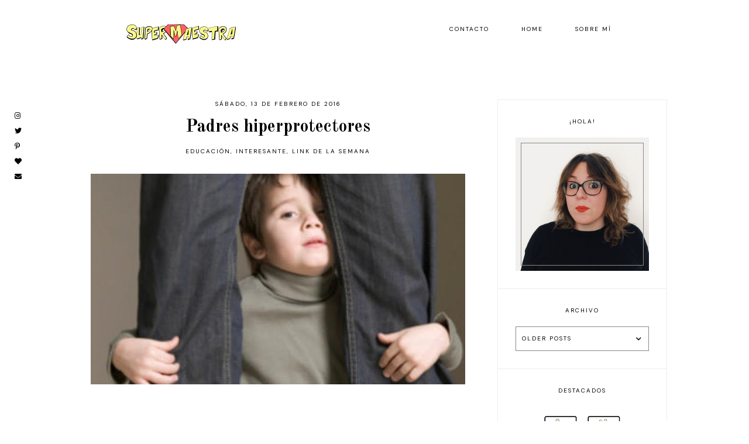

--- FILE ---
content_type: text/html; charset=UTF-8
request_url: http://www.supermaestra.com/2016/02/padres-hiperprotectores.html
body_size: 21248
content:
<!DOCTYPE html>
<html class='v2' dir='ltr' xmlns='http://www.w3.org/1999/xhtml' xmlns:b='http://www.google.com/2005/gml/b' xmlns:data='http://www.google.com/2005/gml/data' xmlns:expr='http://www.google.com/2005/gml/expr'>
<head>
<link href='https://www.blogger.com/static/v1/widgets/335934321-css_bundle_v2.css' rel='stylesheet' type='text/css'/>
<link href='https://fonts.googleapis.com/css?family=DM+Sans|Old+Standard+TT:400,700' rel='stylesheet' type='text/css'/>
<script src='https://platform.tumblr.com/v1/share.js'></script>
<link crossorigin='anonymous' href='https://use.fontawesome.com/releases/v5.5.0/css/all.css' integrity='sha384-B4dIYHKNBt8Bc12p+WXckhzcICo0wtJAoU8YZTY5qE0Id1GSseTk6S+L3BlXeVIU' rel='stylesheet'/>
<script src='https://ajax.googleapis.com/ajax/libs/jquery/1.12.2/jquery.min.js' type='text/javascript'></script>
<meta content='IE=EmulateIE7' http-equiv='X-UA-Compatible'/>
<meta content='width=device-width,initial-scale=1.0' name='viewport'/>
<meta content='width=device-width,initial-scale=1.0,minimum-scale=1.0,maximum-scale=1.0' name='viewport'/>
<meta content='text/html; charset=UTF-8' http-equiv='Content-Type'/>
<meta content='blogger' name='generator'/>
<link href='http://www.supermaestra.com/favicon.ico' rel='icon' type='image/x-icon'/>
<link href='http://www.supermaestra.com/2016/02/padres-hiperprotectores.html' rel='canonical'/>
<link rel="alternate" type="application/atom+xml" title="Supermaestra - Atom" href="http://www.supermaestra.com/feeds/posts/default" />
<link rel="alternate" type="application/rss+xml" title="Supermaestra - RSS" href="http://www.supermaestra.com/feeds/posts/default?alt=rss" />
<link rel="service.post" type="application/atom+xml" title="Supermaestra - Atom" href="https://www.blogger.com/feeds/183077771818389509/posts/default" />

<link rel="alternate" type="application/atom+xml" title="Supermaestra - Atom" href="http://www.supermaestra.com/feeds/225522346810721936/comments/default" />
<!--Can't find substitution for tag [blog.ieCssRetrofitLinks]-->
<link href='https://blogger.googleusercontent.com/img/b/R29vZ2xl/AVvXsEhdVXkH_phHN-n_MAx1isgnQPt8_gma9nTnfzO1f1quJC2auPwR6XZ9cQId6slMMaCMG_YhIZUSamT68KEmmouDvI6ulB47wTKBMv_N4LPFqfZWyU3qMWHO463iDVRoHlPQzpNGJtbaekU/s640/Padres+superprotectores.jpg' rel='image_src'/>
<meta content='http://www.supermaestra.com/2016/02/padres-hiperprotectores.html' property='og:url'/>
<meta content='Padres hiperprotectores' property='og:title'/>
<meta content='         Padres hiperprotectores, hijos sin autonomía.     Interesante artículo que expone la realidad de algunas familias.  Familias que só...' property='og:description'/>
<meta content='https://blogger.googleusercontent.com/img/b/R29vZ2xl/AVvXsEhdVXkH_phHN-n_MAx1isgnQPt8_gma9nTnfzO1f1quJC2auPwR6XZ9cQId6slMMaCMG_YhIZUSamT68KEmmouDvI6ulB47wTKBMv_N4LPFqfZWyU3qMWHO463iDVRoHlPQzpNGJtbaekU/w1200-h630-p-k-no-nu/Padres+superprotectores.jpg' property='og:image'/>
<title>Padres hiperprotectores &#8212; Supermaestra</title>
<link href='https://cdnjs.cloudflare.com/ajax/libs/slick-carousel/1.6.0/slick.css' rel='stylesheet' type='text/css'/>
<link href='https://cdnjs.cloudflare.com/ajax/libs/slick-carousel/1.6.0/slick-theme.css' rel='stylesheet' type='text/css'/>
<script>//<![CDATA[
$(document).ready(function(){
$('.slide-posts').slick({
autoplay:true,
autoplaySpeed:3500,
fade:false,
dots:true,
arrows:false,
centerMode:true,
slidesToShow:1,
slidesToScroll:1,
variableWidth:false,
prevArrow: '<button type="button" class="slick-nav slick-prev">prev</button>',
nextArrow: '<button type="button" class="slick-nav slick-next">next</button>',
centerPadding: '0px',
});
});
//]]></script>
<script src='https://code.jquery.com/jquery-migrate-1.2.1.min.js' type='text/javascript'></script>
<script src='https://cdnjs.cloudflare.com/ajax/libs/slick-carousel/1.6.0/slick.min.js' type='text/javascript'></script>
<script>//<![CDATA[
function autoslide(e){document.write('<ul class="slide-posts">');for(var i=0;i<numposts;i++){var f=e.feed.entry[i];var g=f.title.$t;var j;if(i==e.feed.entry.length)break;for(var k=0;k<f.link.length;k++){if(f.link[k].rel=='replies'&&f.link[k].type=='text/html'){var l=f.link[k].title;var m=f.link[k].href}if(f.link[k].rel=='alternate'){j=f.link[k].href;break}}var n;try{n=f.media$thumbnail.url.replace(/\/s[0-9]+\-c/g,"/s"+h.ImageSize+"-c")}catch(error){s=f.content.$t;a=s.indexOf("<img");b=s.indexOf("src=\"",a);c=s.indexOf("\"",b+5);d=s.substr(b+5,c-b-5);if((a!=-1)&&(b!=-1)&&(c!=-1)&&(d!="")){n=d}else n='https://3.bp.blogspot.com/-542AOxuoSCw/VfiLKUxzniI/AAAAAAAACLc/QkQHLufdbAY/s1600/1.jpg'}var o=f.published.$t;var p=o.substring(0,4);var q=o.substring(5,7);var r=o.substring(8,10);var t=new Array();t[1]="Jan";t[2]="Feb";t[3]="Mar";t[4]="Apr";t[5]="May";t[6]="Jun";t[7]="Jul";t[8]="Aug";t[9]="Sep";t[10]="Oct";t[11]="Nov";t[12]="Dec";document.write('<li class="slide-post">');document.write('<div class="slide-thumb" style="background:url('+n+')"></div>');document.write('<a href="'+j+'" target ="_top"><div class="slide1"><div class="slide2"><div class="slide3"><div class="slide4"><div class="slide-date">'+r+' '+t[parseInt(q,10)]+' '+p+'</div><div class="slide-title">'+g+'</div>');if(showpostdate==true){document.write('')}if("content"in f){var u=f.content.$t}else if("summary"in f){var u=f.summary.$t}else var u="";var v=/<\S[^>]*>/g;u=u.replace(v," ");if(showpostsummary==true){if(u.length<numchars){document.write('');document.write(u);document.write('')}else{document.write('<div class="slide-snippet">');u=u.substring(0,numchars);var w=u.lastIndexOf(" ");u=u.substring(0,w);document.write(u+'...');document.write('</div>')}}var x='';var y=0;document.write('');if(displaymore==true){if(y==1)x=x+'';x=x+'<div class="slide-button"><span>leer más</span></div>';y=1}document.write(x);document.write('</div></div></div></div></a></li>')}document.write('</ul>')}
//]]></script>
<style id='page-skin-1' type='text/css'><!--
/*- - - - - - - - - - - - - - -
T U L I P
Designer: 	Berenica
Name:     	Tulip
Created:	November 2019
Etsy:     	www.etsy.com/shop/BerenicaDesigns
Website:	www.berenicadesigns.com
Blog:		www.simplyberenica.com
- - - - - - - - - - - - - - -*/
/*- - - - - - - - - - - - - - -
V a r i a b l e s
- - - - - - - - - - - - - - - -
<Group description="Body" selector="body">
<Variable name="background" description="Background" type="color" default="#ffffff"/>
<Variable name="text" description="Text" type="color" default="#000000"/>
<Variable name="link" description="Link" type="color" default="#888888"/>
<Variable name="line" description="Link Line" type="color" default="#000000"/>
</Group>
<Group description="Top Navigation" selector="menu">
<Variable name="header.text.color" description="Blog Title" type="color" default="#000000" />
<Variable name="nav.color" description="Text" type="color" default="#000000"/>
<Variable name="nav.color.hover" description="Text Hover" type="color" default="#dddddd"/>
<Variable name="nav.border" description="Border" type="color" default="#dddddd"/>
<Variable name="nav.level.background" description="Drop Down Background" type="color" default="#ffffff"/>
<Variable name="nav.level.background.hover" description="Drop Down Background Hover" type="color" default="#dddddd"/>
<Variable name="nav.level.color" description="Drop Down Text" type="color" default="#000000"/>
<Variable name="nav.level.color.hover" description="Drop Down Text Hover" type="color" default="#ffffff"/>
</Group>
<Group description="Social Media" selector="social">
<Variable name="socials.color" description="Icons" type="color" default="#000000"/>
<Variable name="socials.hover" description="Icons Hover" type="color" default="#888888"/>
</Group>
<Group description="Slider" selector="slider">
<Variable name="slider.date" description="Date" type="color" default="#000000"/>
<Variable name="slider.title" description="Post Title" type="color" default="#000000"/>
<Variable name="slider.snippet" description="Post Snippet" type="color" default="#000000"/>
<Variable name="slider.more" description="Leer más" type="color" default="#000000"/>
<Variable name="slider.dots" description="Dots" type="color" default="#ffffff"/>
<Variable name="slider.dots.h" description="Dots Hover And Current" type="color" default="#000000"/>
</Group>
<Group description="Categories" selector="categories-wrap">
<Variable name="categories.background" description="Background" type="color" default="#eeeeee"/>
<Variable name="categories.heading" description="Heading" type="color" default="#000000"/>
<Variable name="categories.color" description="Text" type="color" default="#000000"/>
<Variable name="categories.color.hover" description="Text Hover" type="color" default="#888888"/>
</Group>
<Group description="Posts Homepage" selector="main-wrap">
<Variable name="post.date.color" description="Post Date" type="color" default="#000000"/>
<Variable name="post.title.color" description="Post Title" type="color" default="#000000"/>
<Variable name="post.title.color.hover" description="Post Title Hover" type="color" default="#888888"/>
<Variable name="jumplink.color" description="Leer más" type="color" default="#000000"/>
</Group>
<Group description="Posts Main" selector="main-wrap">
<Variable name="post.header" description="Date, Labels, Location" type="color" default="#000000"/>
<Variable name="post.footer.border" description="Post Share Border" type="color" default="#dddddd"/>
<Variable name="post.footer.border.hover" description="Post Share Border Hover" type="color" default="#888888"/>
<Variable name="post.footer.color" description="Post Share Icons" type="color" default="#000000"/>
<Variable name="blockquote.border" description="Blockquote Border" type="color" default="#dddddd"/>
<Variable name="blockquote.color" description="Blockquote Text" type="color" default="#000000"/>
</Group>
<Group description="Related Posts" selector="relatedposts">
<Variable name="related.heading" description="Heading" type="color" default="#000000"/>
<Variable name="related.title.color" description="Post Title" type="color" default="#000000"/>
<Variable name="related.title.hover" description="Post Title Hover" type="color" default="#888888"/>
</Group>
<Group description="Comment Section" selector="comments">
<Variable name="comments.heading" description="Heading" type="color" default="#000000"/>
<Variable name="comments.user" description="User" type="color" default="#000000"/>
</Group>
<Group description="Sidebar" selector="sidebar-wrap">
<Variable name="sidebar.border" description="Border" type="color" default="#eeeeee"/>
<Variable name="sidebar.title" description="Widget Title" type="color" default="#000000"/>
<Variable name="welcome.border" description="Welcome Image Border" type="color" default="#888888"/>
<Variable name="welcome.more" description="Welcome More Button" type="color" default="#000000"/>
<Variable name="popular.title" description="Popular Posts Title" type="color" default="#000000"/>
<Variable name="popular.title.hover" description="Popular Posts Title Hover" type="color" default="#888888"/>
<Variable name="archive.border" description="Archive Border" type="color" default="#888888"/>
<Variable name="archive.color" description="Archive Text" type="color" default="#000000"/>
<Variable name="archive.arrow" description="Archive Arrow" type="color" default="#000000"/>
<Variable name="featured.title" description="Featured Post Title" type="color" default="#000000"/>
<Variable name="featured.title.hover" description="Featured Post Title Hover" type="color" default="#888888"/>
<Variable name="pin.color" description="Pinterest Icon" type="color" default="#ffffff"/>
</Group>
<Group description="Visit The Blog" selector="main-wrap">
<Variable name="more.background" description="Background" type="color" default="#ffffff"/>
<Variable name="more.border" description="Border" type="color" default="#dddddd"/>
<Variable name="more.border.hover" description="Border Hover" type="color" default="#888888"/>
<Variable name="more.color" description="Text" type="color" default="#000000"/>
</Group>
<Group description="Blog Pager" selector="main-wrap">
<Variable name="pager.background" description="Background" type="color" default="#ffffff"/>
<Variable name="pager.border" description="Border" type="color" default="#dddddd"/>
<Variable name="pager.border.hover" description="Border Hover" type="color" default="#888888"/>
<Variable name="pager.color" description="Text" type="color" default="#000000"/>
</Group>
<Group description="Instagram" selector="body">
<Variable name="instagram.background" description="Background On Hover" type="color" default="#ffffff"/>
<Variable name="instagram.icon" description="Action Icons" type="color" default="#000000"/>
</Group>
<Group description="Footer" selector="footer">
<Variable name="footer.background" description="Background" type="color" default="#000000"/>
<Variable name="footer.color" description="Text" type="color" default="#ffffff"/>
<Variable name="footer.color.hover" description="Text Hover" type="color" default="#888888"/>
<Variable name="search.border" description="Search Border" type="color" default="#ffffff"/>
<Variable name="search.color" description="Search Text" type="color" default="#ffffff"/>
<Variable name="search.icon" description="Search Icon" type="color" default="#ffffff"/>
<Variable name="search.icon.hover" description="Search Icon Hover" type="color" default="#888888"/>
<Variable name="subscribe.border" description="Subscribe Border" type="color" default="#ffffff"/>
<Variable name="subscribe.color" description="Subscribe Text" type="color" default="#ffffff"/>
<Variable name="subscribe.icon" description="Subscribe Icon" type="color" default="#ffffff"/>
<Variable name="subscribe.icon.hover" description="Subscribe Icon Hover" type="color" default="#888888"/>
</Group>
<Group description="Additional" selector="body">
<Variable name="selection.background" description="Selection Background" type="color" default="#888888"/>
<Variable name="selection.color" description="Selection Text" type="color" default="#ffffff"/>
<Variable name="scrollbar.background" description="Scrollbar Background" type="color" default="#ffffff"/>
<Variable name="scrollbar.thumb" description="Scrollbar Thumb" type="color" default="#888888"/>
<Variable name="top.color" description="Back To Top Icon" type="color" default="#888888"/>
<Variable name="top.color.hover" description="Back To Top Button Hover" type="color" default="#eeeeee"/>
</Group>
- - - - - - - - - - - - - - -*/
/*- - - - - - - - - - - - - - -
R e s e t
- - - - - - - - - - - - - - -*/
html, body, div, span, applet, object, iframe, h1, h2, h3, h4, h5, h6, p, blockquote, pre, a, abbr, acronym, address, big, cite, code, del, dfn, em, img, ins, kbd, q, s, samp, small, strike, strong, sub, sup, tt, var, b, u, i, center, dl, dt, dd, ol, ul, li, fieldset, form, label, legend, table, caption, tbody, tfoot, thead, tr, th, td, article, aside, canvas, details, embed, figure, figcaption, footer, header, hgroup, menu, nav, output, ruby, section, summary, time, mark, audio, video, .section, .widget {margin: 0; padding: 0; border: 0; vertical-align: baseline;}
table {border-collapse: collapse; border-spacing: 0;}
/*- - - - - - - - - - - - - - -
P a g e
- - - - - - - - - - - - - - -*/
.site-wrap {
width: 100%;
background: #ffffff;}
.outer-wrap {
width: 1000px;
margin: 0 auto;
padding: 0;
overflow: hidden;}
.inner-wrap {
width: auto;
margin: 0;
padding: 0;}
.main-wrap {
width: 670px;
margin: 0;
padding: 0;
float: left;}
.sidebar-wrap {
width: 290px;
margin: 0;
padding: 0;
float: right;}
.instagram-wrap,
.footer-wrap {
width: 100%;
margin: 0;
padding: 0;
text-align: justify;}
@media screen and (max-width: 750px) {
.outer-wrap {width: 90%; margin: 0 auto;}
.main-wrap {width: 100%; float: none;}
.sidebar-wrap {width: 80%; float: none; margin: 70px auto 50px;}}
@media screen and (min-width: 751px) and (max-width: 1150px) {
.outer-wrap {width: 90%; margin: 0 auto;}
.main-wrap {width: 70%;}
.sidebar-wrap {width: 25%;}}
/*- - - - - - - - - - - - - - -
B l o g   C o n t e n t
- - - - - - - - - - - - - - -*/
body {
font-family: 'DM Sans', sans-serif;
font-weight: 400;
font-size: 14px;
color: #000000;
letter-spacing: 0.5px;
overflow-x: hidden;}
a,
a:visited,
a:hover {
color: #888888;
text-decoration: none;}
a {
-webkit-transition: all 0.3s ease;
-moz-transition: all 0.3s ease;
-ms-transition: all 0.3s ease;
-o-transition: all 0.3s ease;
transition: all 0.3s ease;}
.post-body a {
text-decoration: none;
color: #888888;
position: relative;
padding: 0 0 4px;}
.post-body a:before {
height: 2px;
right: 100%;
left: 0;
bottom: 0;
content: "";
position: absolute;
background: #000000;
-webkit-transition-property: right;
transition-property: right;
-webkit-transition-duration: 0.3s;
transition-duration: 0.3s;
-webkit-transition-timing-function: ease-out;
transition-timing-function: ease-out;}
.post-body a:hover:before {
right: 0;}
.post-body a.img-link:before,
.separator a:before {
height: 0 !important;}
.separator a {
max-width: 100%;
height: auto;
margin-right: 0em !important;
margin-left: 0em !important;}
a img {
display: block;
position: static !important;
border-bottom: 0 !important;}
.summary,
.post-body {
width: 100%;
text-align: justify;
line-height: 1.6;
position: relative;}
.post-body img,
.post-body a img {
max-width: 100% !important;
height: auto;
margin: 0 !important;
float: none !important;
display: inline !important;}
.post-body ol {
padding: 0 0 0 20px;
list-style: decimal;
list-style-type: decimal;}
.post-body h1,
.post-body h2 {
font-family: 'Old Standard TT', serif;
font-weight: 700;}
.video_outer_wrap {
width: 100%;
max-width: 100%;}
.video_wrap {
position: relative;
padding-bottom: 56%;
padding-top: 0px;
height: 0;
background-color: #ffffff !important;}
.video_wrap iframe,
.video_wrap object,
.video_wrap embed {
width: 100%;
height: 100%;
top: 0;
position: absolute;}
iframe,
.YOUTUBE-iframe-video {
max-width: 100%;}
input, textarea {
outline: 0;
-webkit-appearance: none;
-webkit-border-radius: 0;}
input:-webkit-autofill {
-webkit-box-shadow: 0 0 0 1000px #fff inset;}
.widget-item-control {
height: 0px;}
/*- - - - - - - - - - - - - - -
T o p   M e n u
- - - - - - - - - - - - - - -*/
.menu-wrap {
width: 900px;
height: 100px;
top: 0;
left: 0;
margin: 0 auto 70px;
padding: 0;
z-index: 9;
position: relative;
background: #ffffff;
border: 0;}
.menu-wrap a,
.menu-wrap a:visited {
color: #000000;
margin: 0;
padding: 0;}
.menu-wrap a:hover {
color: #faa8a8;}
.menu-wrap h2 {
display: none !important;}
.menu-wrap .widget {
width: auto;
height: 100px;
margin: 0;
padding: 0;
line-height: 100px;
display: inline-block;
vertical-align: middle;}
.menu-wrap #Header1 {
float: left;
margin-left: 20px;}
.Header h1 {
font-family: 'Old Standard TT', serif;
font-weight: 700;
font-size: 30px;
color: #000000;
letter-spacing: 0px;
margin: 0;}
.Header h1 a,
.Header h1 a:visited,
.Header h1 a:hover {
color: #000000;}
.description {
display: none;}
.menu-wrap #LinkList1 {
font-family: 'DM Sans', sans-serif;
font-weight: 400;
font-size: 10px;
text-transform: uppercase;
letter-spacing: 2px;}
.menu-wrap li,
.menu-wrap ul {
padding: 0;
list-style: none;
list-style-type: none;
line-height: 100px;}
.menu-wrap li {
margin: 0 25px;
display: inline-block;
position: relative;
cursor: pointer;}
.menu-wrap .level-two {
width: 150px;
left: 30%;
margin: 0px 0 0 -90px;
position: absolute;
border: 1px solid #dddddd;
display: none;
text-align: right;
z-index: 99;}
.menu-wrap .level-three {
width: 150px;
top: 0;
left: 150px;
position: absolute;
border: 1px solid #dddddd;
display: none;
text-align: left;
z-index: 99;}
.menu-wrap .Label .level-two {
max-height: 250px;
overflow-y: auto;}
.menu-wrap .level-two li,
.menu-wrap .level-three li {
margin: 0;
display: block;
line-height: normal;}
.menu-wrap .level-two li a,
.menu-wrap .level-three li a {
background: #ffffff;
color: #000000;
padding: 10px 10px;
display: block;}
.menu-wrap .level-two li a:hover,
.menu-wrap .level-three li a:hover {
background: #dddddd;
color: #ffffff;}
.menu-wrap li.parent:hover .level-two,
.menu-wrap .child-item.sharewidth:hover .level-three {
display: block;}
.menu-wrap .fa.fa-fw.fa-angle-down,
.menu-wrap .fa.fa-fw.fa-angle-right,
.menu-wrap .level-three a:after {
display: none;}
.menu-wrap li.child-item.sharewidth a:after {
content: "\f054";
font-family: "Font Awesome 5 Free";
font-weight: 900;
font-size: 8px;
margin: 0 0 0 5px;}
.menu-wrap li > a:after {
content: "\f078";
font-family: "Font Awesome 5 Free";
font-weight: 900;
font-size: 8px;
margin: 0 0 0 5px;}
.menu-wrap li > a:only-child:after {
content: '';
margin: 0;}
@media screen and (min-width: 1001px) {
.sidemenu {display: none;}
#nav-wrap {visibility: hidden;}
.menu-wrap #LinkList1 {float: right; margin-right: 20px;}}
@media screen and (max-width: 1000px) {
.sidemenu {margin: 0 10% 0 auto !important; padding: 0; width: auto; height: 100px; overflow: hidden; display: block;
appearence: none; font-size: 20px; box-shadow: none; border: none; cursor: pointer; transition: background 0.3s;
position: relative; background: transparent; color: #000000;}
.sidemenu:focus {outline: none;}
.menu-wrap {width: 100%; height: auto; position: relative; text-align: right; }
.menu-wrap #Header1 {line-height: 100px !important; margin-left: 50px;}
.menu-wrap .menu {display: none; padding: 0 0 15px;}
.menu-wrap ul {padding: 0 5% 0 0;}
.menu-wrap li, .menu-wrap .widget {display: block; height: auto; line-height: 35px; margin: 0;}
.menu-wrap .level-two {width: 95%; left: 0; position: relative; margin: 0 0 0 5%; text-align: center; border: 0px;}
.menu-wrap .level-three {width: 90%; left: 0; position: relative; text-align: center; margin: 0 5%; border: 0px;}
.menu-wrap .Label .level-two {max-height: none; overflow-y: visible;}
.menu-wrap li.parent:hover .level-two, .menu-wrap .child-item.sharewidth:hover .level-three {display: none;}
.menu-wrap .fa.fa-fw.fa-angle-down, .menu-wrap .fa.fa-fw.fa-angle-right {color: transparent !important;
position: absolute; top: 0; left: 0; width: 100%; display: block; height: 35px; z-index: 5;}
.menu-wrap .level-three a:after {display: none;}
.menu-wrap li.child-item.sharewidth a:after {content: "\f105";}}
@media screen and (max-width: 500px) {
.menu-wrap #Header1 {margin-left: 30px !important;}}
/*- - - - - - - - - - - - - - -
S o c i a l s
- - - - - - - - - - - - - - -*/
.social {
position: fixed;
left: 5px;
z-index: 9999;
background: #ffffff;
padding: 20px 20px 10px;}
.social h2 {
display: none;}
.social .socialmedia a {
font-size: 12px;
margin: 0 0 10px !important;
display: block;
color: #000000;}
.social .socialmedia a:hover {
color: #888888;}
@media screen and (max-width: 1080px) {
.social {width: 100%; position: fixed; bottom: 0; left: 0; height: auto; text-align: center; padding: 20px 0 10px;}
.social .socialmedia a {display: inline-block !important; margin: 0 10px 10px !important;}}
/*- - - - - - - - - - - - - - -
S l i d e r
- - - - - - - - - - - - - - -*/
.slider-wrap {
margin: 0 auto 70px;}
ul.slide-posts {
margin: 0;
padding: 0;}
.slide-posts {
margin: 0 !important;}
li.slide-post {
margin: 0;
padding: 0 !important;
position: relative;}
.slide-thumb {
width: 100%;
height: 500px;
background-size: cover !important;
background-position: 50% 50% !important;}
.slide1 {
width: 100%;
height: 100%;
top: 0;
left: 0;
display: block;
position: absolute;
text-align: center;
opacity: 0;
-webkit-transition: all 0.3s ease;
-moz-transition: all 0.3s ease;
-ms-transition: all 0.3s ease;
-o-transition: all 0.3s ease;
transition: all 0.3s ease;}
.slide1:hover {
opacity: 1;
background: rgb(255,255,255,0.2);}
.slide2 {
width: 100%;
height: 100%;
display: table;}
.slide3 {
width: 100%;
height: 100%;
display: table-cell;
vertical-align: middle;}
.slide4 {
max-width: 50% !important;
margin: 0 auto;
padding: 0;
background: none;
display: inline-block;
position: relative;
z-index: 5;
-webkit-box-sizing: border-box;
-moz-box-sizing: border-box;
box-sizing: border-box;}
.slide-date {
font-family: 'DM Sans', sans-serif;
font-weight: 400;
font-size: 10px;
letter-spacing: 2px;
text-transform: uppercase;
color: #ffffff;
margin-bottom: 15px;
position: relative;
z-index: 5;}
.slide-title {
font-family: 'Old Standard TT', serif;
font-weight: 700;
font-size: 30px;
letter-spacing: 0px;
color: #fe7171;
position: relative;
margin: 0 0 20px;
z-index: 5;}
.slide-snippet {
font-family: 'DM Sans', sans-serif;
font-weight: 400;
font-size: 14px;
letter-spacing: 0.5px;
color: #000000;
line-height: 20px;
position: relative;
margin: 0 0 20px;
z-index: 5;}
.slide-button {
font-family: 'DM Sans', sans-serif;
font-weight: 400;
font-size: 10px;
letter-spacing: 2px;
text-transform: uppercase;
-webkit-font-smoothing: subpixel-antialiased;
color: #000000;
position: relative;
margin: 0;
z-index: 5;}
.slick-dots {
bottom: 5px;}
.slick-dots li {
margin: 0 5px !important;}
.slick-dots li button:before {
font-size: 9px !important;}
ul.slick-dots {
margin: 0 !important;
padding: 0 !important;}
.slick-dots li.slick-active button:before {
opacity: 1 !important;
color: #000000 !important;}
.slick-dots li button:before {
opacity: 1 !important;
color: #ffffff !important;}
.slick-dots li button:hover:before,
.slick-dots li button:focus:before {
color: #000000 !important;}
@media screen and (max-width: 850px) {
.slide4 {max-width: 70% !important; margin: 0 auto;}}
/*- - - - - - - - - - - - - - -
C a t e g o r i e s
- - - - - - - - - - - - - - -*/
.categories-wrap {
width: 100%;
margin: 0 0 70px;
padding: 40px 0;
background: #fe7171;}
.categories-box {
width: 800px;
margin: 0 auto;
display: table;}
.categories-title {
width: 30%;
display: table-cell;
vertical-align: middle;
-webkit-box-sizing: border-box;
-moz-box-sizing: border-box;
box-sizing: border-box;
font-family: 'Old Standard TT', serif;
font-weight: 700;
font-size: 25px;
letter-spacing: 0;
color: #000000;}
.categories-items {
width: 70%;
display: table-cell;
vertical-align: middle;
-webkit-box-sizing: border-box;
-moz-box-sizing: border-box;
box-sizing: border-box;
font-family: 'DM Sans', sans-serif;
font-weight: 400;
font-size: 12px;
letter-spacing: 2px;
text-transform: uppercase;}
.categories-items a,
.categories-items a:visited {
color: #000000;}
.categories-items a:hover {
color: #888888;}
.categories-items li,
.categories-items ul {
padding: 0;
list-style: none;
list-style-type: none;
line-height: 20px;}
.categories-items li {
width: 23%;
margin: 0;
padding: 0 1%;
display: inline-block;
text-align: center;
position: relative;
cursor: pointer;
-webkit-box-sizing: border-box;
-moz-box-sizing: border-box;
box-sizing: border-box;}
@media screen and (max-width: 700px) {
.categories-title {width: 100%; display: block; text-align: center; margin: 0 auto 20px;}
.categories-items {width: 100%; display: block; font-size: 10px;}}
@media screen and (max-width: 900px) {
.categories-box {width: 90%;}}
/*- - - - - - - - - - - - - - -
H o m e p a g e   P o s t s
- - - - - - - - - - - - - - -*/
.post-thumb {
width: 100%;
padding-bottom: 130%;
background-size: cover !important;
background-position: 50% 50% !important;}
.postthumb img {
display: none !important;}
.postthumb {
width: 100%;
height: 100%;
margin: 0 0 20px !important;}
.homeposts-info {
text-align: center;}
.home-date {
font-family: 'DM Sans', sans-serif;
font-weight: 400;
font-size: 10px;
letter-spacing: 2px;
text-transform: uppercase;
color: #000000;}
.post-title {
font-family: 'Old Standard TT', serif;
font-weight: 700;
font-size: 20px;
letter-spacing: 0px;
color: #000000;
margin: 7px 0;}
.post-title a,
.post-title a:visited {
color: #000000 !important;}
.post-title a:hover {
color: #888888 !important;}
.jump-link a {
font-family: 'DM Sans', sans-serif;
font-weight: 400;
font-size: 10px;
letter-spacing: 2px;
text-transform: uppercase;
color: #000000;
position: relative;
padding: 0 0 7px;}
.jump-link a:before {
height: 2px;
right: 100%;
left: 0;
bottom: 0;
content: "";
position: absolute;
background: #000000;
-webkit-transition-property: right;
transition-property: right;
-webkit-transition-duration: 0.3s;
transition-duration: 0.3s;
-webkit-transition-timing-function: ease-out;
transition-timing-function: ease-out;}
.jump-link a:hover:before {
right: 0;}
/*- - - - - - - - - - - - - - -
B l o g   P o s t s
- - - - - - - - - - - - - - -*/
.post-header {
margin-bottom: 30px;
text-align: center;}
.post-header .post-date {
font-family: 'DM Sans', sans-serif;
font-weight: 400;
font-size: 10px;
letter-spacing: 2px;
text-transform: uppercase;
color: #000000;}
.post-header .post-title {
font-size: 30px;
margin-bottom: 10px !important;}
.post-labels {
font-family: 'DM Sans', sans-serif;
font-weight: 400;
font-size: 10px;
letter-spacing: 2px;
text-transform: uppercase;
-webkit-font-smoothing: subpixel-antialiased;}
.post-labels a {
color: #000000;}
.post-location {
font-family: 'DM Sans', sans-serif;
font-weight: 400;
font-size: 10px;
color: #000000;
letter-spacing: 2px;
text-transform: uppercase;
-webkit-font-smoothing: subpixel-antialiased;}
.post-footer {
font-family: 'DM Sans', sans-serif;
font-weight: 400;
font-size: 10px;
text-transform: uppercase;
letter-spacing: 2px;
color: #000000;
text-align: center;
-webkit-font-smoothing: subpixel-antialiased;
width: 100%;
margin: 50px 0;}
.post-share a {
width: 10%;
margin: 0 7px;
padding: 8px 12px;
display: inline-table;
border: 1px solid #dddddd;
font-size: 12px;}
.post-share a,
.post-share a:visited {
color: #000000;}
.post-share a:hover {
border: 1px solid #888888;}
blockquote {
border: 1px solid #dddddd;
padding: 30px;
color: #eeeeee;}
.status-msg-wrap {
font-family: 'Old Standard TT', serif;
font-weight: 700;
font-size: 20px;
letter-spacing: 0px;
color: #000000;
text-align: center;
width: auto;
margin: 0 auto 30px;
padding: 0;
-webkit-box-sizing: border-box;
-moz-box-sizing: border-box;
box-sizing: border-box;}
.status-msg-wrap a {
color: #000000;
padding: 0;
text-decoration: none;}
.status-msg-wrap span {
font-family: 'DM Sans', sans-serif;
font-weight: 400;
font-size: 10px;
vertical-align: middle;
margin: 0 10px;}
/*- - - - - - - - - - - - - - -
R e l a t e d   P o s t s
- - - - - - - - - - - - - - -*/
.relatedposts {
width: 101%;
margin: 0px !important;
padding-bottom: 0!important;
background: #ffffff;}
.relatedtitle {
font-family: 'DM Sans', sans-serif;
font-weight: 400;
font-size: 10px;
letter-spacing: 2px;
text-transform: uppercase;
color: #000000;
text-align: center;
margin: 0 auto 20px;
padding-top: 10px;}
.relatedpost {
width: 32.33%;
margin: 0 0.5%;
float: left;
position: relative;}
.related-wrap .relatedthumb {
width: 100%;
padding-bottom: 100%;
background-size: cover !important;
background-position: 50% 50% !important;}
.related1 {
width: 100%;
height: 100%;
top: 0;
left: 0;
display: block;
position: absolute;
text-align: center;
opacity: 0;}
.related1:hover {
background: rgb(255,255,255,0.2);
opacity: 1;}
.related2 {
width: 100%;
height: 100%;
display: table;}
.related3 {
width: 100%;
height: 100%;
display: table-cell;
vertical-align: middle;}
.related4 {
max-width: 90% !important;
margin: 0 auto;
display: inline-block;
position: relative;
z-index: 5;
-webkit-box-sizing: border-box;
-moz-box-sizing: border-box;
box-sizing: border-box;}
.related-wrap .related-title {
font-family: 'Old Standard TT', serif;
font-weight: 700;
font-size: 20px;
letter-spacing: 0px;
color: #000000;
text-align: center;}
.related-wrap .related-title:hover {
color: #888888;}
@media screen and (max-width: 550px) {
.relatedpost {width: 100%; margin-bottom: 2%;}}
/*- - - - - - - - - - - - - - -
C o m m e n t s
- - - - - - - - - - - - - - -*/
.comments {
margin: 40px 0;
font-weight: 400;}
.comments h4 {
font-family: 'DM Sans', sans-serif;
font-weight: 400;
font-size: 10px;
letter-spacing: 2px;
text-transform: uppercase;
color: #000000;
text-align: center;
margin: 0 5px;
padding-bottom: 10px;}
.comments .comment {
-webkit-box-sizing: border-box;
-moz-box-sizing: border-box;
box-sizing: border-box;}
.comments .comment-content {
padding: 0px;}
.comment-replies .comment {
margin: 20px 0 !important;
padding: 0 0 10px !important;;}
.comments .comments-content .user a {
font-family: 'DM Sans', sans-serif;
font-weight: 400;
font-size: 10px;
letter-spacing: 2px;
text-transform: uppercase;
display: inline-block;
color: #000000;}
.comments .comments-content p.comment-content a {
text-decoration: none;
color: #888888;
position: relative;
padding: 0 0 4px;}
.comments .comments-content p.comment-content a:before {
height: 2px;
right: 100%;
left: 0;
bottom: 0;
content: "";
position: absolute;
background: #000000;
-webkit-transition-property: right;
transition-property: right;
-webkit-transition-duration: 0.3s;
transition-duration: 0.3s;
-webkit-transition-timing-function: ease-out;
transition-timing-function: ease-out;}
.comments .comments-content p.comment-content a:hover:before {
right: 0;}
.comments .thread-count,
.comments .comment-actions,
.comments .continue,
.comments .comments-content .datetime {
font-family: 'DM Sans', sans-serif;
font-weight: 400 !important;
font-size: 10px;
margin-left: 0;
letter-spacing: 2px;
padding: 3px 0;
text-transform: uppercase;}
.comments .comments-content .user a,
.comments .comments-content .datetime a {
color: #000000;}
.comments .comments-content .datetime {
float: right;}
.comments .comment-actions a:hover {
text-decoration: none!important;}
.comments .continue a {
display: block;
padding: 0;}
.comments .comment-block {
margin: 0;
padding-bottom: 10px;}
.comments .avatar-image-container {
display: none;}
/*- - - - - - - - - - - - - - -
S i d e b a r
- - - - - - - - - - - - - - -*/
.sidebar-wrap img {
max-width: 100%;
height: auto;}
.sidebar-wrap .widget {
margin: 0 0 -1px !important;
padding: 30px 30px;
border: 1px solid #eeeeee;
-webkit-box-sizing: border-box;
-moz-box-sizing: border-box;
box-sizing: border-box;}
.sidebar-wrap .widget:last-child {
margin: 0 !important;}
.sidebar-wrap h2 {
font-family: 'DM Sans', sans-serif;
font-weight: 400;
font-size: 10px;
letter-spacing: 2px;
text-transform: uppercase;
color: #000000;
text-align: center;
margin: 0 0 20px;
padding: 0px 0px;
-webkit-box-sizing: border-box;
-moz-box-sizing: border-box;
box-sizing: border-box;}
#Image99 {
text-align: center;}
#Image99 .welcome-thumb {
width: 100%;
padding-bottom: 100%;
background-size: cover !important;
background-position: 50% 50% !important;
position: relative;
display: block !important;
outline: 1px solid #888888;
outline-offset: -10px;}
.welcome-caption {
font-size: 12px;
text-align: justify;
margin: 20px 0;}
.welcome-more {
font-family: 'DM Sans', sans-serif;
font-weight: 400;
font-size: 10px;
letter-spacing: 2px;
text-transform: uppercase;}
.welcome-more a {
text-decoration: none;
color: #000000;
position: relative;
padding: 0 0 4px;}
.welcome-more a:before {
height: 2px;
right: 100%;
left: 0;
bottom: 0;
content: "";
position: absolute;
background: #000000;
-webkit-transition-property: right;
transition-property: right;
-webkit-transition-duration: 0.3s;
transition-duration: 0.3s;
-webkit-transition-timing-function: ease-out;
transition-timing-function: ease-out;}
.welcome-more a:hover:before {
right: 0;}
.popular {
position: relative;
padding-top: 0px !important;}
.popular-thumb {
width: 100%;
padding-bottom: 100%;
background-size: cover !important;
background-position: 50% 50% !important;}
#PopularPosts1 ul {
padding: 0;
list-style: none;}
.PopularPosts img {
width: 100% !important;
margin: 0;
padding: 0px!important;
float: left;}
.PopularPosts .item-thumbnail {
margin: 0!important;}
#PopularPosts1 li {
width: 100% !important;
float: left;
margin: 0 0 10px;
padding: 0!important;
position: relative;}
.popular-side1 {
width: 100%;
height: 100%;
top: 0;
left: 0;
display: block;
position: absolute;
opacity: 0;
text-align: center;
-webkit-transition: all 0.3s ease;
-moz-transition: all 0.3s ease;
-ms-transition: all 0.3s ease;
-o-transition: all 0.3s ease;
transition: all 0.3s ease;}
.popular-side1:hover {
opacity: 1;
background: rgb(255,255,255,0.2);}
.popular-side2 {
width: 100%;
height: 100%;
margin: 0;
display: table;}
.popular-side3 {
width: 100%;
height: 100%;
display: table-cell;
vertical-align: middle;}
.popular-side4 {
max-width: 90%;
margin: 0 auto;}
.popular-title {
font-family: 'Old Standard TT', serif;
font-weight: 700;
font-size: 20px;
letter-spacing: 0;
color: #000000;
text-align: center;
margin: 10px 0 15px;}
.popular-title:hover {
color: #888888;}
#PopularPosts1 li:last-child .popular-title {
margin: 10px 0 0 !important;}
.popular-snippet {
display: none !important;}
.BlogArchive .form {
border: 1px solid #888888;
padding: 0px 10px;
font-family: 'DM Sans', sans-serif;
font-weight: 400;
font-size: 10px;
letter-spacing: 2px;
text-transform: uppercase;
color: #000000;
line-height: 40px;
cursor: pointer;}
.BlogArchive .archive-title:after {
content: "\f078";
font-family: "Font Awesome 5 Free" !important;
font-weight: 900;
color: #000000;
float: right;}
.BlogArchive .widget-content {
max-height: 100px;
background: #ffffff;
margin: 0 !important;
padding: 0 0 10px !important;
border-top: 0;
display: none;
overflow-y: scroll;}
#ArchiveList {
font-family: 'DM Sans', sans-serif;
font-weight: 400;
font-size: 10px;
letter-spacing: 2px;
text-transform: uppercase;
color: #000000;
text-align: left;}
#ArchiveList a,
#ArchiveList a:visited {
color: #000000 !important;}
#ArchiveList a:hover {
color: #000000;}
#ArchiveList ul li {
margin: 0 !important;
padding: 0 !important;
text-indent: 0 !important;
position: relative;}
#ArchiveList li {
line-height: 2;}
.featured {
position: relative;
margin-bottom: 30px;}
.featured-thumb {
width: 100%;
padding-bottom: 100%;
background-size: cover !important;
background-position: 50% 50% !important;}
.featured1 {
width: 100%;
height: 100%;
top: 0;
left: 0;
display: block;
position: absolute;
opacity: 0;
text-align: center;
-webkit-transition: all 0.3s ease;
-moz-transition: all 0.3s ease;
-ms-transition: all 0.3s ease;
-o-transition: all 0.3s ease;
transition: all 0.3s ease;}
.featured1:hover {
opacity: 1;
background: rgb(255,255,255,0.2);}
.featured2 {
width: 100%;
height: 100%;
display: table;}
.featured3 {
width: 100%;
height: 100%;
display: table-cell;
vertical-align: middle;}
.featured4 {
max-width: 90%;
margin: 0 auto;}
.featured h3 {
font-family: 'Old Standard TT', serif;
font-weight: 700;
font-size: 20px;
color: #000000;
letter-spacing: 0px;
margin-bottom: 10px;}
.featured h3:hover {
color: #888888;}
.featured p {
display: none;}
.pin {
width: 33.333%;
float: left;
position: relative;}
.pinthumb {
width: 100%;
padding-bottom: 100%;
background-size: cover !important;
background-position: 50% 50% !important;}
.pin .inside {
font-family: "Font Awesome 5 Free";
font-weight: 400;
font-size: 20px;
color: #ffffff;
text-align: center;
width: 100%;
height: 100%;
top: 0;
left: 0;
display: block;
position: absolute;
opacity: 0;}
.pin .inside:hover {
opacity: 1;}
.pin .inside span {
width: 100%;
height: 100%;
display: table;}
.pin .inside span p {
width: 100%;
height: 100%;
display: table-cell;
vertical-align: middle;}
/*- - - - - - - - - - - - - - -
P a g e r
- - - - - - - - - - - - - - -*/
.more-on-blog {
font-family: 'DM Sans', sans-serif;
font-weight: 400;
font-size: 10px;
letter-spacing: 2px;
text-transform: uppercase;
text-align: center;
margin: 30px 0;}
.more-on-blog a {
background: #ffffff;
border: 1px solid #dddddd;
padding: 12px 25px;
color: #000000;}
.more-on-blog a:hover {
border: 1px solid #000000;}
#blog-pager {
font-family: 'DM Sans', sans-serif;
font-weight: 400;
font-size: 10px;
letter-spacing: 2px;
text-transform: uppercase;
text-align: center;
margin: 0;}
#blog-pager a,
#blog-pager a:visited {
background: #ffffff;
border: 1px solid #dddddd;
padding: 12px 25px;
display: inline-block;
color: #000000;}
#blog-pager a:hover {
border: 1px solid #888888;}
@media screen and (max-width: 600px) {
.more-on-blog {margin: 60px 0 40px;}
#blog-pager {margin: 0 0 30px;}}
/*- - - - - - - - - - - - - - -
I n s t a g r a m
- - - - - - - - - - - - - - -*/
.instagram-wrap {
width: 100%;
height: auto;
margin: 80px 0 0 0 !important;
padding: 0;}
.instawrap {
width: 100%;
height: auto;
margin: 0 auto;
text-align: center;}
#HTML99 {
height: auto !important;
margin: 0 !important;
padding: 0 !important;}
#HTML99 h2 {
display: none;}
#instafeed {
width: 100%;
margin: 0 auto;
padding: 0px;
display: block;
line-height: 0px;
text-align: center;
vertical-align: baseline;}
#instafeed img {
width: 100%;
height: auto;}
#instafeed a {
margin: 0px;
padding: 0px;
display: inline-block;
position: relative;}
.fullinstagram {
width: 16.666%;
float: left;
margin: 0;}
.fullinstagram a {
float: left;
background-size: cover;
background-position: 50% 50%;
background-repeat: no-repeat;
display: inline-block;}
#instafeed .squarethumb {
background-position: 50% !important;
background-size: cover !important;}
.instatext {
font-family: 'DM Sans', sans-serif;
font-size: 10px;
color: #000000;
line-height: 20px;
background-size: 30px;
position: absolute;
width: 100%;
height: 100%;
margin-top: -100%;
opacity: 0;
text-align: center;
-webkit-font-smoothing: subpixel-antialiased;}
.instatext i {
color: #000000;
font-size: 13px;
margin: 0 4px 0 0;}
.instatext:hover {
background: #ffffff;
opacity: 0.8;
-webkit-transition: all 0.3s ease;
-moz-transition: all 0.3s ease;
-ms-transition: all 0.3s ease;
-o-transition: all 0.3s ease;
transition: all 0.3s ease;}
.instatextfull {
width: 100%;
height: 100%;
display: table;
vertical-align: middle;}
.instatextall {
width: 100%;
height: 100%;
display: table-cell;
vertical-align: middle;}
@media screen and (max-width: 750px) {
.instagram-wrap {margin: 20px 0 0 0 !important;}}
@media screen and (max-width: 600px) {
.fullinstagram {width: 33.333%;}}
/*- - - - - - - - - - - - - - -
F o o t e r
- - - - - - - - - - - - - - -*/
.footer-wrap {
width: 100%;
padding: 20px 0 0;
-webkit-box-sizing: border-box;
-moz-box-sizing: border-box;
box-sizing: border-box;
display: table;
background: #000000;}
.footerbox {
width: 900px;
height: auto;
margin: 0 auto;
display: table !important;}
.footer1,
.footer2,
.footer3 {
width: 33.33% !important;
padding: 0 40px;
display: table-cell;
vertical-align: middle;
text-align: center;}
.footerbox h2 {
display: none;}
#HTML80 .widget-content {
text-align: justify;
color: #ffffff;}
.search {
padding: 0 10px;
background: transparent;
border: 0;
border-bottom: 2px solid #ffffff;}
.searchbox {
width: 80%;
height: 40px;
float: left;
background: transparent;
border: none;
font-family: 'DM Sans', sans-serif;
font-weight: 400;
font-size: 10px;
letter-spacing: 2px;
text-transform: uppercase;
color: #ffffff;
text-align: left;}
.searchsubmit {
width: 8%;
height: 40px;
background: transparent;
border: 0;
cursor: pointer;
float: right;
color: #ffffff;
-webkit-transition: all 0.3s ease;
-moz-transition: all 0.3s ease;
-ms-transition: all 0.3s ease;
-o-transition: all 0.3s ease;
transition: all 0.3s ease;}
.searchsubmit:hover {
color: #888888;}
.search input:-webkit-autofill {
-webkit-box-shadow: 0 0 0 1000px #fff inset !important;}
.footer2 {
font-family: 'Old Standard TT', serif;
font-weight: 700;
font-size: 25px;
letter-spacing: 0px;
padding: 0 30px;}
.footer2 a,
.footer2 a:visited {
color: #ffffff;}
.footer2 a:hover {
color: #888888;}
#FollowByEmail1 .follow-by-email-inner {
background: #000000;
border: 0;
border-bottom: 2px solid #ffffff;
padding: 0 10px;}
#FollowByEmail1 .follow-by-email-inner .follow-by-email-address {
width: 85%;
height: 40px;
background: transparent;
border: 0;
font-family: 'DM Sans', sans-serif;
font-weight: 400;
font-size: 10px;
letter-spacing: 2px;
text-transform: uppercase;
text-align: left;
color: #ffffff;
margin: 0px !important;
padding: 0;
-webkit-box-sizing: border-box;
-moz-box-sizing: border-box;
box-sizing: border-box;}
#FollowByEmail1 .follow-by-email-inner .follow-by-email-submit {
width: 8%;
height: 40px;
float: right;
border: 0;
border-radius: 0;
background: transparent;
color: #ffffff;
font-size: 13px;
text-align: center;
margin: 0;
padding: 0;}
#FollowByEmail1 .follow-by-email-inner .follow-by-email-submit:hover {
color: #888888;
-webkit-transition: all 0.3s ease;
-moz-transition: all 0.3s ease;
-ms-transition: all 0.3s ease;
-o-transition: all 0.3s ease;
transition: all 0.3s ease;}
#FollowByEmail1 input:-webkit-autofill {
-webkit-box-shadow: 0 0 0 1000px #000000 inset !important;}
.credit {
font-family: 'DM Sans', sans-serif;
font-weight: 400;
font-size: 10px;
letter-spacing: 2px;
text-transform: uppercase;
text-align: center;
color: #ffffff;
background: #000000 !important;
height: 50px;
line-height: 50px;
padding: 0 20px;}
.credit a,
.credit a:visited {
color: #ffffff;}
.credit a:hover {
color: #888888;}
.credit i {
font-size: 9px;
margin: 0 5px;}
@media screen and (max-width: 950px) {
.footerbox {width: 90%;}}
@media screen and (max-width: 600px) {
.footer1, .footer2, .footer3 {width: 100% !important; padding: 0; display: block;}
.footer1, .foorer2 {margin-bottom: 20px;}}
@media screen and (max-width: 1080px) {
.credit {padding: 0 20px 60px;}}
/*- - - - - - - - - - - - - - -
A d d i t i o n a l
- - - - - - - - - - - - - - -*/
#Navbar1,#Attribution1,.quickedit,.zippy,.feed-links,.menu-wrap h2,.slider-wrap h2,.item-snippet,.comments .comments-content .icon.blog-author,.PopularPosts .item-title {
display: none !important;}
::-moz-selection {
background: #888888;
color: #ffffff;}
::selection {
background: #888888;
color: #ffffff;}
::-webkit-scrollbar {
width: 12px;}
::-webkit-scrollbar-track {
background: #ffffff;}
::-webkit-scrollbar-thumb,
::-webkit-scrollbar-thumb:window-inactive {
background: #888888;}
.cookie-choices-info {
background: #ffffff!important;
border-bottom: 1px solid #888888;}
.cookie-choices-info .cookie-choices-text {
font-family: 'DM Sans', sans-serif;
font-size: 12px!important;
color: #000000 !important;}
.cookie-choices-info .cookie-choices-button {
font-family: 'DM Sans', sans-serif;
font-size: 12px!important;
color: #000000 !important;}
.cookie-choices-info #cookieChoiceDismiss {
font-family: 'DM Sans', sans-serif;
font-size: 12px!important;
color: #000000 !important;}
.scroll {
right: 15px;
bottom: 15px;
padding: 0;
position: fixed;
border: 0;
font-size: 25px;
color: #888888;
cursor: pointer;}
.scroll:hover {
color: #eeeeee;}

--></style>
<style id='template-skin-1' type='text/css'><!--
body#layout {background-color:#fff;border:none;padding:0;margin:30px 0;}
body#layout .outer-wrap {width:800px;}
body#layout h4 {font-size:13px!important;text-transform:uppercase;letter-spacing:1.5px;margin:5px 0;}
body#layout div.section {background-color:#f9f9f9;border:none;margin:0;}
body#layout .main-wrap {width:70%;padding:0;}
body#layout .sidebar-wrap {width:30%;padding:0;}
body#layout .menu-wrap {position:relative;height:auto;margin:80px 0 0;}
body#layout .menu-wrap .widget {width:99%;height:auto;}
body#layout #Navbar1,body#layout #Attribution1 {display:none;}
body#layout .footerbox {width:100%;display:table;}
body#layout .footer1, body#layout footer3 {width: 50%; display: table-cell;}
--></style>
<script type='text/javascript'>posts_no_thumb_sum = 230;posts_thumb_sum = 230;</script>
<script type='text/javascript'>//<![CDATA[
function removeHtmlTag(a,b){if(a.indexOf("<")!=-1){var s=a.split("<");for(var i=0;i<s.length;i++){if(s[i].indexOf(">")!=-1){s[i]=s[i].substring(s[i].indexOf(">")+1,s[i].length)}}a=s.join("")}b=(b<a.length-1)?b:a.length-0;while(a.charAt(b-1)!=' '&&a.indexOf(' ',b)!=-1)b++;a=a.substring(0,b-1);return a+'...'}function createSummaryAndThumb(a,b,c){var d=document.getElementById(a);var e="";var f=d.getElementsByTagName("img");var g=posts_no_thumb_sum;if(f.length>=1){e='';g=posts_thumb_sum}var h=e+'<div class="summary">'+removeHtmlTag(d.innerHTML,g)+'</div>';d.innerHTML=h}
//]]></script>
<script>//<![CDATA[
eval(function(p,a,c,k,e,r){e=function(c){return(c<a?'':e(parseInt(c/a)))+((c=c%a)>35?String.fromCharCode(c+29):c.toString(36))};if(!''.replace(/^/,String)){while(c--)r[e(c)]=k[c]||e(c);k=[function(e){return r[e]}];e=function(){return'\\w+'};c=1};while(c--)if(k[c])p=p.replace(new RegExp('\\b'+e(c)+'\\b','g'),k[c]);return p}('6 3=o n();6 8=0;6 7=o n();6 9=o n();u 1c(e){q(6 i=0;i<e.G.C.2;i++){6 f=e.G.C[i];3[8]=f.B.$t;X{9[8]=f.Y.z}L(O){s=f.S.$t;a=s.x("<14");b=s.x("K=\\"",a);c=s.x("\\"",b+5);d=s.R(b+5,c-b-5);g((a!=-1)&&(b!=-1)&&(c!=-1)&&(d!="")){9[8]=d}w 9[8]=\'Z://12.13.1k/19.1a\'}g(3[8].2>E)3[8]=3[8].J(0,E)+"...";q(6 k=0;k<f.v.2;k++){g(f.v[k].M==\'N\'){7[8]=f.v[k].H;8++}}}}u P(){6 a=o n(0);6 b=o n(0);6 c=o n(0);q(6 i=0;i<7.2;i++){g(!y(a,7[i])){a.2+=1;a[a.2-1]=7[i];b.2+=1;c.2+=1;b[b.2-1]=3[i];c[c.2-1]=9[i]}}3=b;7=a;9=c}u y(a,e){q(6 j=0;j<a.2;j++)g(a[j]==e)A T;A U}u V(){q(6 i=0;i<7.2;i++){g((7[i]==W)||(!(3[i]))){7.p(i,1);3.p(i,1);9.p(i,1);i--}}6 r=D.10((3.2-1)*D.11());6 i=0;g(3.2>0)m.l(\'<F>\'+15+\'</F>\');m.l(\'\');16(i<3.2&&i<17&&i<18){m.l(\'<4 h="1b"><4 h="I-1d"><a \');g(i!=0)m.l(\'"\');w m.l(\'"\');m.l(\' H="\'+7[r]+\'"><4 h="1e" 1f="1g: z(\'+9[r]+\')"></4><4 h="1h"><4 h="1i"><4 h="1j"><4 h="Q"><4 h="I-B">\'+3[r]+\'</4></4></4></4></4></4></a></4>\');g(r<3.2-1){r++}w{r=0}i++}m.l(\'\');7.p(0,7.2);9.p(0,9.2);3.p(0,3.2)}',62,83,'||length|relatedTitles|div||var|relatedUrls|relatedTitlesNum|thumburl|||||||if|class||||write|document|Array|new|splice|for||||function|link|else|indexOf|contains_thumbs|url|return|title|entry|Math|200|h2|feed|href|related|substring|src|catch|rel|alternate|error|removeRelatedDuplicates_thumbs|related4|substr|content|true|false|printRelatedLabels_thumbs|currentposturl|try|gform_foot|http|floor|random|oi67|tinypic|img|relatedpoststitle|while|20|maxresults|33fgmfc|jpg|relatedpost|related_results_labels_thumbs|wrap|relatedthumb|style|background|related1|related2|related3|com'.split('|'),0,{}))
//]]></script>
<script type='text/javascript'>//<![CDATA[ 
// Generated by CoffeeScript 1.3.3
(function(){var e,t;e=function(){function e(e,t){var n,r;this.options={target:"instafeed",get:"popular",resolution:"thumbnail",sortBy:"none",links:!0,mock:!1,useHttp:!1};if(typeof e=="object")for(n in e)r=e[n],this.options[n]=r;this.context=t!=null?t:this,this.unique=this._genKey()}return e.prototype.hasNext=function(){return typeof this.context.nextUrl=="string"&&this.context.nextUrl.length>0},e.prototype.next=function(){return this.hasNext()?this.run(this.context.nextUrl):!1},e.prototype.run=function(t){var n,r,i;if(typeof this.options.clientId!="string"&&typeof this.options.accessToken!="string")throw new Error("Missing clientId or accessToken.");if(typeof this.options.accessToken!="string"&&typeof this.options.clientId!="string")throw new Error("Missing clientId or accessToken.");return this.options.before!=null&&typeof this.options.before=="function"&&this.options.before.call(this),typeof document!="undefined"&&document!==null&&(i=document.createElement("script"),i.id="instafeed-fetcher",i.src=t||this._buildUrl(),n=document.getElementsByTagName("head"),n[0].appendChild(i),r="instafeedCache"+this.unique,window[r]=new e(this.options,this),window[r].unique=this.unique),!0},e.prototype.parse=function(e){var t,n,r,i,s,o,u,a,f,l,c,h,p,d,v,m,g,y,b,w,E,S;if(typeof e!="object"){if(this.options.error!=null&&typeof this.options.error=="function")return this.options.error.call(this,"Invalid JSON data"),!1;throw new Error("Invalid JSON response")}if(e.meta.code!==200){if(this.options.error!=null&&typeof this.options.error=="function")return this.options.error.call(this,e.meta.error_message),!1;throw new Error("Error from Instagram: "+e.meta.error_message)}if(e.data.length===0){if(this.options.error!=null&&typeof this.options.error=="function")return this.options.error.call(this,"No images were returned from Instagram"),!1;throw new Error("No images were returned from Instagram")}this.options.success!=null&&typeof this.options.success=="function"&&this.options.success.call(this,e),this.context.nextUrl="https://www.instagram.com/noemisupermaestra/",e.pagination!=null&&(this.context.nextUrl=e.pagination.next_url);if(this.options.sortBy!=="none"){this.options.sortBy==="random"?d=["","random"]:d=this.options.sortBy.split("-"),p=d[0]==="least"?!0:!1;switch(d[1]){case"random":e.data.sort(function(){return.5-Math.random()});break;case"recent":e.data=this._sortBy(e.data,"created_time",p);break;case"liked":e.data=this._sortBy(e.data,"likes.count",p);break;case"commented":e.data=this._sortBy(e.data,"comments.count",p);break;default:throw new Error("Invalid option for sortBy: '"+this.options.sortBy+"'.")}}if(typeof document!="undefined"&&document!==null&&this.options.mock===!1){a=e.data,this.options.limit!=null&&a.length>this.options.limit&&(a=a.slice(0,this.options.limit+1||9e9)),n=document.createDocumentFragment(),this.options.filter!=null&&typeof this.options.filter=="function"&&(a=this._filter(a,this.options.filter));if(this.options.template!=null&&typeof this.options.template=="string"){i="",o="",l="",v=document.createElement("div");for(m=0,b=a.length;m<b;m++)s=a[m],u=s.images[this.options.resolution].url,this.options.useHttp||(u=u.replace("http://","//")),o=this._makeTemplate(this.options.template,{model:s,id:s.id,link:s.link,image:u,caption:this._getObjectProperty(s,"caption.text"),likes:s.likes.count,comments:s.comments.count,location:this._getObjectProperty(s,"location.name")}),i+=o;v.innerHTML=i,S=[].slice.call(v.childNodes);for(g=0,w=S.length;g<w;g++)h=S[g],n.appendChild(h)}else for(y=0,E=a.length;y<E;y++)s=a[y],f=document.createElement("img"),u=s.images[this.options.resolution].url,this.options.useHttp||(u=u.replace("http://","//")),f.src=u,this.options.links===!0?(t=document.createElement("a"),t.href=s.link,t.appendChild(f),n.appendChild(t)):n.appendChild(f);document.getElementById(this.options.target).appendChild(n),r=document.getElementsByTagName("head")[0],r.removeChild(document.getElementById("instafeed-fetcher")),c="instafeedCache"+this.unique,window[c]=void 0;try{delete window[c]}catch(x){}}return this.options.after!=null&&typeof this.options.after=="function"&&this.options.after.call(this),!0},e.prototype._buildUrl=function(){var e,t,n;e="https://api.instagram.com/v1";switch(this.options.get){case"popular":t="media/popular";break;case"tagged":if(typeof this.options.tagName!="string")throw new Error("No tag name specified. Use the 'tagName' option.");t="tags/"+this.options.tagName+"/media/recent";break;case"location":if(typeof this.options.locationId!="number")throw new Error("No location specified. Use the 'locationId' option.");t="locations/"+this.options.locationId+"/media/recent";break;case"user":if(typeof this.options.userId!="number")throw new Error("No user specified. Use the 'userId' option.");if(typeof this.options.accessToken!="string")throw new Error("No access token. Use the 'accessToken' option.");t="users/"+this.options.userId+"/media/recent";break;default:throw new Error("Invalid option for get: '"+this.options.get+"'.")}return n=""+e+"/"+t,this.options.accessToken!=null?n+="?access_token="+this.options.accessToken:n+="?client_id="+this.options.clientId,this.options.limit!=null&&(n+="&count="+this.options.limit),n+="&callback=instafeedCache"+this.unique+".parse",n},e.prototype._genKey=function(){var e;return e=function(){return((1+Math.random())*65536|0).toString(16).substring(1)},""+e()+e()+e()+e()},e.prototype._makeTemplate=function(e,t){var n,r,i,s,o;r=/(?:\{{2})([\w\[\]\.]+)(?:\}{2})/,n=e;while(r.test(n))i=n.match(r)[1],s=(o=this._getObjectProperty(t,i))!=null?o:"",n=n.replace(r,""+s);return n},e.prototype._getObjectProperty=function(e,t){var n,r;t=t.replace(/\[(\w+)\]/g,".$1"),r=t.split(".");while(r.length){n=r.shift();if(!(e!=null&&n in e))return null;e=e[n]}return e},e.prototype._sortBy=function(e,t,n){var r;return r=function(e,r){var i,s;return i=this._getObjectProperty(e,t),s=this._getObjectProperty(r,t),n?i>s?1:-1:i<s?1:-1},e.sort(r.bind(this)),e},e.prototype._filter=function(e,t){var n,r,i,s,o;n=[],i=function(e){if(t(e))return n.push(e)};for(s=0,o=e.length;s<o;s++)r=e[s],i(r);return n},e}(),t=typeof exports!="undefined"&&exports!==null?exports:window,t.Instafeed=e}).call(this);
//]]></script>
<link href='https://www.blogger.com/dyn-css/authorization.css?targetBlogID=183077771818389509&amp;zx=0a739252-55da-4be0-a7ec-8c8454ad4f2d' media='none' onload='if(media!=&#39;all&#39;)media=&#39;all&#39;' rel='stylesheet'/><noscript><link href='https://www.blogger.com/dyn-css/authorization.css?targetBlogID=183077771818389509&amp;zx=0a739252-55da-4be0-a7ec-8c8454ad4f2d' rel='stylesheet'/></noscript>
<meta name='google-adsense-platform-account' content='ca-host-pub-1556223355139109'/>
<meta name='google-adsense-platform-domain' content='blogspot.com'/>

</head>
<body>
<div class='site-wrap'>
<div class='menu-wrap'>
<div class='header section' id='header'><div class='widget Header' data-version='1' id='Header1'>
<div id='header-inner'>
<a href='http://www.supermaestra.com/' style='display: block'>
<img alt='Supermaestra' height='114px; ' id='Header1_headerimg' src='https://blogger.googleusercontent.com/img/b/R29vZ2xl/AVvXsEiKZryshwCbjZjdl-W8HTd1MkJ9iBXbvVfaRQKTNa1QL7ik_eUIEsMrPSy9nsaUcuZfmfMEAMPDciXzTT7ziOhuVIaTdYWe_Mrw7IIeUoYyS5bjMt7x-sXoUe7FCylBb4Veal287s578zg/s900/Dise%25C3%25B1o+sin+t%25C3%25ADtulo-2_opt-2.png' style='display: block' width='200px; '/>
</a>
</div>
</div></div>
<div id='nav-wrap'>
<button class='sidemenu'><i class='fa fa-bars'></i></button>
<div class='menu section' id='top menu'><div class='widget LinkList' data-version='1' id='LinkList1'>
<h2>Pages</h2>
<div class='widget-content'>
<ul>
<li><a href='http://mailto:noemisupermaestra@gmail.com'>Contacto</a></li>
<li><a href='http://www.supermaestra.com'>Home</a></li>
<li><a href='http://www.supermaestra.com/p/about-me.html'>Sobre mí </a></li>
</ul>
<div class='clear'></div>
</div>
</div><div class='widget Attribution' data-version='1' id='Attribution1'>
<div class='widget-content' style='text-align: center;'>
Con la tecnología de <a href='https://www.blogger.com' target='_blank'>Blogger</a>.
</div>
<div class='clear'></div>
</div><div class='widget Navbar' data-version='1' id='Navbar1'><script type="text/javascript">
    function setAttributeOnload(object, attribute, val) {
      if(window.addEventListener) {
        window.addEventListener('load',
          function(){ object[attribute] = val; }, false);
      } else {
        window.attachEvent('onload', function(){ object[attribute] = val; });
      }
    }
  </script>
<div id="navbar-iframe-container"></div>
<script type="text/javascript" src="https://apis.google.com/js/platform.js"></script>
<script type="text/javascript">
      gapi.load("gapi.iframes:gapi.iframes.style.bubble", function() {
        if (gapi.iframes && gapi.iframes.getContext) {
          gapi.iframes.getContext().openChild({
              url: 'https://www.blogger.com/navbar/183077771818389509?po\x3d225522346810721936\x26origin\x3dhttp://www.supermaestra.com',
              where: document.getElementById("navbar-iframe-container"),
              id: "navbar-iframe"
          });
        }
      });
    </script><script type="text/javascript">
(function() {
var script = document.createElement('script');
script.type = 'text/javascript';
script.src = '//pagead2.googlesyndication.com/pagead/js/google_top_exp.js';
var head = document.getElementsByTagName('head')[0];
if (head) {
head.appendChild(script);
}})();
</script>
</div></div>
</div>
</div>
<div class='social section' id='Social Media'><div class='widget HTML' data-version='1' id='HTML81'>
<h2 class='title'>Social Media</h2>
<div class='widget-content'>
<!-- See "Set Up" for further instructions -->

<div class='socialmedia'>
<a href='https://www.instagram.com/noemisupermaestra/?hl=es' target='_blank'><i class='fab fa-instagram'></i></a>
<a href='https://twitter.com/supermaestranoe?lang=es' target='_blank'><i class='fab fa-twitter'></i></a>
<a href='https://www.pinterest.es/noemisupermaestra/' target='_blank'><i class='fab fa-pinterest-p'></i></a>
<a href='https://es-es.facebook.com/supermaestra/' target='_blank'><i class='fas fa-heart'></i></a>
<a href='mailto:noemisupermaestra@gmail.com' target='_blank'><i class='fas fa-envelope'></i></a>
</div>
</div>
<div class='clear'></div>
</div></div>
<div class='outer-wrap'>
</div>
<div class='outer-wrap'>
<div class='clearfix' id='inner-wrap'>
<div class='main-wrap'>
<div class='main section' id='main'><div class='widget Blog' data-version='1' id='Blog1'>
<div class='blog-posts hfeed'>
<!--Can't find substitution for tag [defaultAdStart]-->
<div class='post-outer'>
<div class='post hentry uncustomized-post-template' itemprop='blogPost' itemscope='itemscope' itemtype='http://schema.org/BlogPosting'>
<meta content='https://blogger.googleusercontent.com/img/b/R29vZ2xl/AVvXsEhdVXkH_phHN-n_MAx1isgnQPt8_gma9nTnfzO1f1quJC2auPwR6XZ9cQId6slMMaCMG_YhIZUSamT68KEmmouDvI6ulB47wTKBMv_N4LPFqfZWyU3qMWHO463iDVRoHlPQzpNGJtbaekU/s640/Padres+superprotectores.jpg' itemprop='image_url'/>
<meta content='183077771818389509' itemprop='blogId'/>
<meta content='225522346810721936' itemprop='postId'/>
<div class='post-header'>
<div class='post-date'>
<script>var ultimaFecha = 'sábado, 13 de febrero de 2016';</script>
sábado, 13 de febrero de 2016
</div>
<h1 class='post-title entry-title' itemprop='name'>
Padres hiperprotectores
</h1>
<div class='post-labels'>
<span class='educación'><a href='http://www.supermaestra.com/search/label/educaci%C3%B3n?max-results=6' rel='tag'>educación</a>,</span>
<span class='interesante'><a href='http://www.supermaestra.com/search/label/interesante?max-results=6' rel='tag'>interesante</a>,</span>
<span class='link de la semana'><a href='http://www.supermaestra.com/search/label/link%20de%20la%20semana?max-results=6' rel='tag'>link de la semana</a></span>
</div>
<div class='post-location'>
</div>
</div>
<div class='post-body entry-content' id='post-body-225522346810721936' itemprop='description articleBody'>
<div class="separator" style="clear: both; text-align: center;">
<a href="https://blogger.googleusercontent.com/img/b/R29vZ2xl/AVvXsEhdVXkH_phHN-n_MAx1isgnQPt8_gma9nTnfzO1f1quJC2auPwR6XZ9cQId6slMMaCMG_YhIZUSamT68KEmmouDvI6ulB47wTKBMv_N4LPFqfZWyU3qMWHO463iDVRoHlPQzpNGJtbaekU/s1600/Padres+superprotectores.jpg" imageanchor="1" style="margin-left: 1em; margin-right: 1em;"><img border="0" height="360" src="https://blogger.googleusercontent.com/img/b/R29vZ2xl/AVvXsEhdVXkH_phHN-n_MAx1isgnQPt8_gma9nTnfzO1f1quJC2auPwR6XZ9cQId6slMMaCMG_YhIZUSamT68KEmmouDvI6ulB47wTKBMv_N4LPFqfZWyU3qMWHO463iDVRoHlPQzpNGJtbaekU/s640/Padres+superprotectores.jpg" width="640" /></a></div>
<div style="text-align: center;">
<br /></div>
<div style="text-align: center;">
<br /></div>
<div style="text-align: center;">
<br /></div>
<div style="text-align: center;">
<b><u><a href="http://www.lavanguardia.com/estilos-de-vida/20141024/54417325097/padres-hiperprotectores-hijos-sin-autonomia.html"><span style="font-size: large;">Padres hiperprotectores, hijos sin autonomía.&nbsp;</span></a></u></b></div>
<br />
<br />
Interesante artículo que expone la realidad de algunas familias. 
Familias que sólo quieren lo mejor para sus hijos, que no quieren que fallen en lo mismo que fallaron ellos cuando eran niños, que no quieren que lo pasen mal y la única solución que encuentran para ello es superprotegerles y no dejarles que se equivoquen.<br />
<br />
Como maestra esta actitud de los padres es muy usual, pero debemos intentar que entiendan que se les puede ayudar a no caer en sus mismos errores enseñándoles a tener los suficientes recursos para salir de los conflictos airosos y aprendiendo así de sus errores, porque como siempre dice mi madre &#8220;de los errores también se aprende&#8221;<br />
<br />
Nosotros como maestros debemos ayudar a esos padres a entender que sus hijos necesitan ayuda, pero que también tienen que aprender a pedirla y comprender que papá y mamá siempre estarán con ellos para lo que sea.<br />
<br />
<div style="text-align: center;">
&#161;Hasta la semana que viene! 
</div>
<div style='clear: both;'></div>
</div>
<div class='post-footer'>
<div class='post-share'>
<a href='https://www.blogger.com/share-post.g?blogID=183077771818389509&postID=225522346810721936&target=twitter' rel='nofollow' target='_blank' title='Tweet This Post'><i class='fab fa-twitter'></i></a>
<a href='https://www.blogger.com/share-post.g?blogID=183077771818389509&postID=225522346810721936&target=facebook' onclick='window.open(this.href, "_blank", "height=430,width=640"); return false;' target='_blank' title='Share This Post'><i class='fab fa-facebook-f'></i></a>
<a href='https://www.blogger.com/share-post.g?blogID=183077771818389509&postID=225522346810721936&target=pinterest' target='_blank' title='Pin This Post'><i class='fab fa-pinterest-p'></i></a>
<a href='mailto:?subject=Padres hiperprotectores&body=http://www.supermaestra.com/2016/02/padres-hiperprotectores.html' rel='nofollow' title='Email This Post'><i class='fas fa-envelope'></i></a>
</div>
<div style='clear: both;'></div>
</div>
<div class='relatedposts'>
<div class='relatedtitle'>
Want To Read Some More?
</div>
<script src='/feeds/posts/default/-/educación?alt=json-in-script&callback=related_results_labels_thumbs&max-results=30' type='text/javascript'></script>
<script src='/feeds/posts/default/-/interesante?alt=json-in-script&callback=related_results_labels_thumbs&max-results=30' type='text/javascript'></script>
<script src='/feeds/posts/default/-/link de la semana?alt=json-in-script&callback=related_results_labels_thumbs&max-results=30' type='text/javascript'></script>
<script type='text/javascript'>//<![CDATA[
var currentposturl='<data:post.url/>';
var maxresults=3;
var relatedpoststitle='';
removeRelatedDuplicates_thumbs();
printRelatedLabels_thumbs();
//]]></script>
<div style='clear: both;'></div>
</div>
</div>
<div class='comments' id='comments'>
<a name='comments'></a>
<div id='Blog1_comments-block-wrapper'>
<dl class='avatar-comment-indent' id='comments-block'>
</dl>
</div>
<p class='comment-footer'>
<div class='comment-form'>
<a name='comment-form'></a>
<h4 id='comment-post-message'>Publicar un comentario</h4>
<p>
</p>
<a href='https://www.blogger.com/comment/frame/183077771818389509?po=225522346810721936&hl=es&saa=85391&origin=http://www.supermaestra.com' id='comment-editor-src'></a>
<iframe allowtransparency='true' class='blogger-iframe-colorize blogger-comment-from-post' frameborder='0' height='410px' id='comment-editor' name='comment-editor' src='' width='100%'></iframe>
<script src='https://www.blogger.com/static/v1/jsbin/2830521187-comment_from_post_iframe.js' type='text/javascript'></script>
<script type='text/javascript'>
      BLOG_CMT_createIframe('https://www.blogger.com/rpc_relay.html');
    </script>
</div>
</p>
<div id='backlinks-container'>
<div id='Blog1_backlinks-container'>
</div>
</div>
</div>
</div>
<!--Can't find substitution for tag [adEnd]-->
</div>
<div class='clear'></div>
<div class='blog-pager' id='blog-pager'>
<span id='blog-pager-newer-link'>
<a class='blog-pager-newer-link' href='http://www.supermaestra.com/2016/02/scrabel.html' id='Blog1_blog-pager-newer-link' title='Entrada más reciente'>prev</a></span>
<span id='blog-pager-older-link'>
<a class='blog-pager-older-link' href='http://www.supermaestra.com/2016/02/motivacion.html' id='Blog1_blog-pager-older-link' title='Entrada antigua'>next</a></span>
</div>
<div style='clear: both;'></div>
<div style='clear: both;'></div>
<div class='post-feeds'>
<div class='feed-links'>
Suscribirse a:
<a class='feed-link' href='http://www.supermaestra.com/feeds/225522346810721936/comments/default' target='_blank' type='application/atom+xml'>Enviar comentarios (Atom)</a>
</div>
</div>
</div></div>
<div style='clear: both;'></div>
</div>
<div class='sidebar-wrap'>
<div class='sidebar section' id='sidebar'><div class='widget Image' data-version='1' id='Image99'>
<div class='widget-content'>
<h2 class='title'>&#161;Hola!</h2>
<div class='welcome-thumb' style='background-image: url(https://blogger.googleusercontent.com/img/b/R29vZ2xl/AVvXsEhSgihPDnS8sUtRzzx2qy9KXVNJIZTHsp4-Zo2DrgYQEpcldhiC53vMyoO0w0yqOJ9cbXDJwX7WKTdJCyR6Ajca0Fn-yumqeeWsB5VkERfg5Vwvdp1uV8TEtnCn4jL_HP_-Dql4_RdjYB0/s1600/PHOTO-2018-04-14-13-44-01.jpg);'>
</div>
</div>
<div class='clear'></div>
</div><div class='widget BlogArchive' data-version='1' id='BlogArchive1'>
<h2>Archivo</h2>
<div class='form'><div class='archive-title'>older posts</div>
<div class='widget-content'>
<div id='ArchiveList'>
<div id='BlogArchive1_ArchiveList'>
<select id='BlogArchive1_ArchiveMenu'>
<option value=''>Archivo</option>
<option value='http://www.supermaestra.com/2021/03/'>marzo (1)</option>
<option value='http://www.supermaestra.com/2020/10/'>octubre (1)</option>
<option value='http://www.supermaestra.com/2020/05/'>mayo (4)</option>
<option value='http://www.supermaestra.com/2020/04/'>abril (8)</option>
<option value='http://www.supermaestra.com/2019/09/'>septiembre (3)</option>
<option value='http://www.supermaestra.com/2019/08/'>agosto (4)</option>
<option value='http://www.supermaestra.com/2019/04/'>abril (1)</option>
<option value='http://www.supermaestra.com/2019/03/'>marzo (1)</option>
<option value='http://www.supermaestra.com/2018/08/'>agosto (2)</option>
<option value='http://www.supermaestra.com/2016/11/'>noviembre (1)</option>
<option value='http://www.supermaestra.com/2016/10/'>octubre (11)</option>
<option value='http://www.supermaestra.com/2016/09/'>septiembre (9)</option>
<option value='http://www.supermaestra.com/2016/08/'>agosto (5)</option>
<option value='http://www.supermaestra.com/2016/07/'>julio (8)</option>
<option value='http://www.supermaestra.com/2016/05/'>mayo (14)</option>
<option value='http://www.supermaestra.com/2016/04/'>abril (7)</option>
<option value='http://www.supermaestra.com/2016/03/'>marzo (14)</option>
<option value='http://www.supermaestra.com/2016/02/'>febrero (12)</option>
</select>
</div>
</div>
</div>
<div class='clear'></div>
</div>
</div><div class='widget FeaturedPost' data-version='1' id='FeaturedPost1'>
<h2 class='title'>Destacados</h2>
<div class='featured'>
<a href='http://www.supermaestra.com/2021/03/mi-clase-ruidosa.html'>
<div class='featured-thumb' style='background-image: url(https://blogger.googleusercontent.com/img/b/R29vZ2xl/AVvXsEjMei5gXg8Ye_q_MX_CG5Br82XJT2grEJO0verALRRjSHqBd1GdQzlRGUIX8si9_dUK8O1L7EY9NtGy2goCN_mW1zg8uni1JRHs9VTGDJZLjMOWf0dYS57zl2cWzItkBl-32C01P-mURGU/w640-h360/Disen%25CC%2583o+sin+ti%25CC%2581tulo-20.png);'></div>
<div class='featured1'>
<div class='featured2'>
<div class='featured3'>
<div class='featured4'>
<h3>MI CLASE RUIDOSA</h3>
<p>   Como ya sabéis este año he vuelto a ser tutoría de 3º de primaria y tengo una clase que no existía el año pasado tal cual, si no que junt...</p>
</div>
</div>
</div>
</div>
</a>
</div>
<div class='clear'></div>
</div><div class='widget HTML' data-version='1' id='HTML9'>
<h2 class='title'>Inspiración</h2>
<div class='widget-content'>
<!-- REPLACE "noemisupermaestra" IN THE CODE WITH YOUR PINTEREST USERNAME -->


<script>
$.ajax({
dataType: 'jsonp',
type: 'GET',
url: 'https://widgets.pinterest.com/v3/pidgets/users/noemisupermaestra/pins'
}).done(function(response) {
var pins = response.data.pins;
var html = '';
for (var i = 0; i < 12; i++) {
var description = pins[i].description;
var dominantColor = pins[i].dominant_color;
var imageUrl = pins[i].images['237x'].url;
var url = pins[i].id;
html += '<div class="pin"><a href="https://www.pinterest.com/pin/' + url + '/"><div class="pinthumb" style="background-image: url(' + imageUrl + ')"><div class="inside"><span><p><i class="fab fa-pinterest"></i></p></span></div></div></a></div>';
}
$('.pinterest').html(html);
}).fail(function() {
console.log('erro');
});
</script>
<div class='pinterest'></div>
</div>
<div class='clear'></div>
</div></div>
</div>
<div style='clear: both;'></div>
</div>
</div>
<div class='instagram-wrap'>
<div class='instawrap'>
<div class='Instagram section' id='instagram'><div class='widget HTML' data-version='1' id='HTML99'>
<h2 class='title'>Instagram</h2>
<div class='widget-content'>
<!-- See "Set Up" for further instructions -->

<script type='text/javascript'>//<![CDATA[
var feed = new Instafeed({
get:"noemisupermaestra",
userId: 7351240576.,
accessToken:".1677ed0.c2f412e4eb584f3087b656a88acab151",
limit: 6,
resolution:"standard_resolution",
template: '<div class="fullinstagram"><a href="{{link}}" target="_blank"><div class="squarethumb" style="background:url({{image}})"><img src="https://blogger.googleusercontent.com/img/b/R29vZ2xl/AVvXsEhXa5ZiHT-GJRrHO7GbRGHU4Eb9Xt5EJD-ET1SFEvLkoZ11EdrGNytR-hoE60HIndOYZSJZ-l7b-PJwhsy1tKUdHQfmi_GPbs74lz516thgsqL0fFn_GAQX_BnUE4UIwIhR8XOTpqt5Ps4/s1600/blank.png" /></div><div class="instatext"><div class="instatextfull"><div class="instatextall"><i class="fas fa-heart"></i>{{likes}}<br /><i class="fas fa-comment"></i>{{comments}}</div></div></div></a></div>'
});
feed.run();
feed.run();
//]]></script>
<div id="instafeed"></div>
</div>
<div class='clear'></div>
</div></div>
</div>
</div>
<div style='clear: both;'></div>
<div class='footer-wrap'>
<div class='footerbox'>
<div class='footer1 section' id='Footer Left'><div class='widget HTML' data-version='1' id='HTML301'>
<div class='widget-content'>
<div class='search'>
<form action='/search' class='searchform' method='get'>
<input class='searchbox' name='q' placeholder='' type='text' value='Buscar' vinput='' onblur='if(this.value==&apos;&apos;)this.value=this.defaultValue;' onfocus='if(this.value==this.defaultValue)this.value=&apos;&apos;;'/>
<button class="searchsubmit" type="submit" value=""><i class='fas fa-search'></i></button>
<div style='clear: both;'></div>
</form>
</div>
</div>
<div class='clear'></div>
</div></div>
<div class='footer2'>
<a href='http://www.supermaestra.com/'>Supermaestra</a>
</div>
<div class='footer3 no-items section' id='Footer Right'></div>
</div>
</div>
<div class='credit'>
<!-- DO NOT REMOVE -->
<script type='text/javascript'>var creditsyear = new Date();document.write(creditsyear.getFullYear());</script><i class='far fa-copyright'></i><a href='https://www.etsy.com/shop/BerenicaDesigns' target='_blank'>Theme by BD</a>
</div>
<div style='clear: both;'></div>
</div>
<script type='text/javascript'>
jQuery(function($){$.fn.scrollToTop=function(){$(this).hide().removeAttr("href");if($(window).scrollTop()!="0"){$(this).fadeIn("slow")}var scrollDiv=$(this);$(window).scroll(function(){if($(window).scrollTop()=="0"){$(scrollDiv).fadeOut("slow")}else{$(scrollDiv).fadeIn("slow")}});$(this).click(function(){$("html,body").animate({scrollTop:0},"slow")})}});jQuery(function($){$(".scroll").scrollToTop()});
</script>
<a class='scroll' href='#' style='display: none;'><i class='fas fa-chevron-up'></i></a>
<script>//<![CDATA[
jQuery(document).ready(function() {
// toggles the slickbox on clicking the noted link
jQuery('.BlogArchive .form').click(function() {
jQuery('.BlogArchive .widget-content').slideToggle('slow');
return true;
});
// adds open class to toggle on click
jQuery(document).ready(function() {
jQuery('.BlogArchive .form').click(function(){
jQuery('.BlogArchive .form').toggleClass('open');
});
});
});
//]]></script>
<script type='text/javascript'>//<![CDATA[
$(".menu-toggle").click(function(){
$(".menu").slideToggle('slow');
});
//]]></script>
<script type='text/javascript'>//<![CDATA[
function showIt() {document.getElementById("nav-wrap").style.visibility = "visible";}
setTimeout("showIt()", 300);
//]]></script>
<script>//<![CDATA[
jQuery(document).ready(function() {
// toggles the slickbox on clicking the noted link
jQuery('.sidemenu').click(function() {
jQuery('.menu').slideToggle('slow');
return false;
});
// adds open class to toggle on click
jQuery(document).ready(function() {
jQuery('.sidemenu').click(function(){
jQuery('.sidemenu').toggleClass('open');
});
});
});
//]]></script>
<script type='text/javascript'>//<![CDATA[
$(function() {
// SETTINGS
//------------------------------------------------------    
var one_level_list_element = $('#LinkList1 ul'), // mandatory!
menu_name = 'Menu',
menu_wrapper_class = 'menus',
parent_item_class = 'parent',
child_item_class = 'child-item',
grandchild_item_class = 'grandchild-item',
children_wrapper_class = 'level-two',
grandchildren_wrapper_class = 'level-three';
// DOM SETUP
//------------------------------------------------------
var grandchild = $('li a:contains("__")'),
child = $('li a:contains("_")');   
if (one_level_list_element.attr('class') == undefined){
one_level_list_element.addClass('nav');
var ul_wrapper = 'nav';
}
else{
var ul_wrapper = one_level_list_element.attr('class');
}
// Add class to child items
child.parent().addClass(child_item_class);
// wrap children in ul
var citem = $('.'+child_item_class);
for(var i=0; i<citem.length;) {
i += citem.eq(i).nextUntil(':not(.'+child_item_class+')').andSelf().wrapAll('<ul></ul>').length;
}
citem.parent().addClass(children_wrapper_class);
// add class to grandchildren
grandchild.parent().addClass(grandchild_item_class);  
// wrap grandchildren in ul
var gitem = $('.'+grandchild_item_class);
for(var i=0; i<gitem.length;) {
i += gitem.eq(i).nextUntil(':not(.'+grandchild_item_class+')').andSelf().wrapAll('<ul></ul>').length;
}
gitem.parent().addClass(grandchildren_wrapper_class);
// add class to parents
$('.'+ul_wrapper+' > li').addClass(parent_item_class);   
// remove underscores from Names
$('.'+ul_wrapper+' a').each(function() {
$(this).text($(this).text().replace(/_/g, ' '));
});    
// append Grandchildren to Children
$('.'+children_wrapper_class+' > .'+child_item_class).each(function() {
if ($(this).next().is('.'+grandchildren_wrapper_class)){
$(this).next().appendTo($(this));
}
});
// append Children to parents
$('.'+ul_wrapper+' > .'+parent_item_class).each(function(){
if ($(this).next().is('.'+children_wrapper_class)){
$(this).next().appendTo($(this));
}
});
// wrap ul in div container
$('.'+ul_wrapper).wrap('<div class="'+menu_wrapper_class+'"></div>');
// add open link for level one and two
$('.'+children_wrapper_class).before('<i class="fa fa-fw fa-angle-down"></i>');
$('.'+grandchildren_wrapper_class).before('<i class="fa fa-fw fa-angle-right"></i>');
// MENU STUFF
//------------------------------------------------------
$('.fa-angle-down').click(function () {
if ( $(this).siblings('.'+children_wrapper_class).is(':hidden') ) {
$('.'+menu_wrapper_class+' .'+children_wrapper_class).slideUp();
$(this).siblings('.'+children_wrapper_class).slideToggle();
} 
else {
$(this).siblings('.'+children_wrapper_class).slideUp();
}
});
$('.fa-angle-right').click(function () {
if ( $(this).siblings('.'+grandchildren_wrapper_class).is(':hidden') ) {
$('.'+menu_wrapper_class+' .'+grandchildren_wrapper_class).slideUp();
$(this).siblings('.'+grandchildren_wrapper_class).slideToggle();
} 
else {
$(this).siblings('.'+grandchildren_wrapper_class).slideUp();
}
});
if ($('li > .fa-angle-right').length > 0){
$('li > .fa-angle-right').parent().addClass('sharewidth');
}
});
//]]></script>
<script>//<![CDATA[
jQuery(document).ready(function(){
jQuery('.post-body a > img').addClass('img-link');
jQuery('.post-body a > img').parent().addClass('img-link'); 
});
//]]></script>

<script type="text/javascript" src="https://www.blogger.com/static/v1/widgets/2028843038-widgets.js"></script>
<script type='text/javascript'>
window['__wavt'] = 'AOuZoY5HZBQ-Opl627FxOaTMMoyFmLtDGA:1769672837755';_WidgetManager._Init('//www.blogger.com/rearrange?blogID\x3d183077771818389509','//www.supermaestra.com/2016/02/padres-hiperprotectores.html','183077771818389509');
_WidgetManager._SetDataContext([{'name': 'blog', 'data': {'blogId': '183077771818389509', 'title': 'Supermaestra', 'url': 'http://www.supermaestra.com/2016/02/padres-hiperprotectores.html', 'canonicalUrl': 'http://www.supermaestra.com/2016/02/padres-hiperprotectores.html', 'homepageUrl': 'http://www.supermaestra.com/', 'searchUrl': 'http://www.supermaestra.com/search', 'canonicalHomepageUrl': 'http://www.supermaestra.com/', 'blogspotFaviconUrl': 'http://www.supermaestra.com/favicon.ico', 'bloggerUrl': 'https://www.blogger.com', 'hasCustomDomain': true, 'httpsEnabled': false, 'enabledCommentProfileImages': true, 'gPlusViewType': 'FILTERED_POSTMOD', 'adultContent': false, 'analyticsAccountNumber': '', 'encoding': 'UTF-8', 'locale': 'es', 'localeUnderscoreDelimited': 'es', 'languageDirection': 'ltr', 'isPrivate': false, 'isMobile': false, 'isMobileRequest': false, 'mobileClass': '', 'isPrivateBlog': false, 'isDynamicViewsAvailable': true, 'feedLinks': '\x3clink rel\x3d\x22alternate\x22 type\x3d\x22application/atom+xml\x22 title\x3d\x22Supermaestra - Atom\x22 href\x3d\x22http://www.supermaestra.com/feeds/posts/default\x22 /\x3e\n\x3clink rel\x3d\x22alternate\x22 type\x3d\x22application/rss+xml\x22 title\x3d\x22Supermaestra - RSS\x22 href\x3d\x22http://www.supermaestra.com/feeds/posts/default?alt\x3drss\x22 /\x3e\n\x3clink rel\x3d\x22service.post\x22 type\x3d\x22application/atom+xml\x22 title\x3d\x22Supermaestra - Atom\x22 href\x3d\x22https://www.blogger.com/feeds/183077771818389509/posts/default\x22 /\x3e\n\n\x3clink rel\x3d\x22alternate\x22 type\x3d\x22application/atom+xml\x22 title\x3d\x22Supermaestra - Atom\x22 href\x3d\x22http://www.supermaestra.com/feeds/225522346810721936/comments/default\x22 /\x3e\n', 'meTag': '', 'adsenseHostId': 'ca-host-pub-1556223355139109', 'adsenseHasAds': false, 'adsenseAutoAds': false, 'boqCommentIframeForm': true, 'loginRedirectParam': '', 'view': '', 'dynamicViewsCommentsSrc': '//www.blogblog.com/dynamicviews/4224c15c4e7c9321/js/comments.js', 'dynamicViewsScriptSrc': '//www.blogblog.com/dynamicviews/89095fe91e92b36b', 'plusOneApiSrc': 'https://apis.google.com/js/platform.js', 'disableGComments': true, 'interstitialAccepted': false, 'sharing': {'platforms': [{'name': 'Obtener enlace', 'key': 'link', 'shareMessage': 'Obtener enlace', 'target': ''}, {'name': 'Facebook', 'key': 'facebook', 'shareMessage': 'Compartir en Facebook', 'target': 'facebook'}, {'name': 'Escribe un blog', 'key': 'blogThis', 'shareMessage': 'Escribe un blog', 'target': 'blog'}, {'name': 'X', 'key': 'twitter', 'shareMessage': 'Compartir en X', 'target': 'twitter'}, {'name': 'Pinterest', 'key': 'pinterest', 'shareMessage': 'Compartir en Pinterest', 'target': 'pinterest'}, {'name': 'Correo electr\xf3nico', 'key': 'email', 'shareMessage': 'Correo electr\xf3nico', 'target': 'email'}], 'disableGooglePlus': true, 'googlePlusShareButtonWidth': 0, 'googlePlusBootstrap': '\x3cscript type\x3d\x22text/javascript\x22\x3ewindow.___gcfg \x3d {\x27lang\x27: \x27es\x27};\x3c/script\x3e'}, 'hasCustomJumpLinkMessage': false, 'jumpLinkMessage': 'Leer m\xe1s', 'pageType': 'item', 'postId': '225522346810721936', 'postImageThumbnailUrl': 'https://blogger.googleusercontent.com/img/b/R29vZ2xl/AVvXsEhdVXkH_phHN-n_MAx1isgnQPt8_gma9nTnfzO1f1quJC2auPwR6XZ9cQId6slMMaCMG_YhIZUSamT68KEmmouDvI6ulB47wTKBMv_N4LPFqfZWyU3qMWHO463iDVRoHlPQzpNGJtbaekU/s72-c/Padres+superprotectores.jpg', 'postImageUrl': 'https://blogger.googleusercontent.com/img/b/R29vZ2xl/AVvXsEhdVXkH_phHN-n_MAx1isgnQPt8_gma9nTnfzO1f1quJC2auPwR6XZ9cQId6slMMaCMG_YhIZUSamT68KEmmouDvI6ulB47wTKBMv_N4LPFqfZWyU3qMWHO463iDVRoHlPQzpNGJtbaekU/s640/Padres+superprotectores.jpg', 'pageName': 'Padres hiperprotectores', 'pageTitle': 'Supermaestra: Padres hiperprotectores'}}, {'name': 'features', 'data': {}}, {'name': 'messages', 'data': {'edit': 'Editar', 'linkCopiedToClipboard': 'El enlace se ha copiado en el Portapapeles.', 'ok': 'Aceptar', 'postLink': 'Enlace de la entrada'}}, {'name': 'template', 'data': {'name': 'custom', 'localizedName': 'Personalizado', 'isResponsive': false, 'isAlternateRendering': false, 'isCustom': true}}, {'name': 'view', 'data': {'classic': {'name': 'classic', 'url': '?view\x3dclassic'}, 'flipcard': {'name': 'flipcard', 'url': '?view\x3dflipcard'}, 'magazine': {'name': 'magazine', 'url': '?view\x3dmagazine'}, 'mosaic': {'name': 'mosaic', 'url': '?view\x3dmosaic'}, 'sidebar': {'name': 'sidebar', 'url': '?view\x3dsidebar'}, 'snapshot': {'name': 'snapshot', 'url': '?view\x3dsnapshot'}, 'timeslide': {'name': 'timeslide', 'url': '?view\x3dtimeslide'}, 'isMobile': false, 'title': 'Padres hiperprotectores', 'description': '         Padres hiperprotectores, hijos sin autonom\xeda.\xa0    Interesante art\xedculo que expone la realidad de algunas familias.  Familias que s\xf3...', 'featuredImage': 'https://blogger.googleusercontent.com/img/b/R29vZ2xl/AVvXsEhdVXkH_phHN-n_MAx1isgnQPt8_gma9nTnfzO1f1quJC2auPwR6XZ9cQId6slMMaCMG_YhIZUSamT68KEmmouDvI6ulB47wTKBMv_N4LPFqfZWyU3qMWHO463iDVRoHlPQzpNGJtbaekU/s640/Padres+superprotectores.jpg', 'url': 'http://www.supermaestra.com/2016/02/padres-hiperprotectores.html', 'type': 'item', 'isSingleItem': true, 'isMultipleItems': false, 'isError': false, 'isPage': false, 'isPost': true, 'isHomepage': false, 'isArchive': false, 'isLabelSearch': false, 'postId': 225522346810721936}}]);
_WidgetManager._RegisterWidget('_HeaderView', new _WidgetInfo('Header1', 'header', document.getElementById('Header1'), {}, 'displayModeFull'));
_WidgetManager._RegisterWidget('_LinkListView', new _WidgetInfo('LinkList1', 'top menu', document.getElementById('LinkList1'), {}, 'displayModeFull'));
_WidgetManager._RegisterWidget('_AttributionView', new _WidgetInfo('Attribution1', 'top menu', document.getElementById('Attribution1'), {}, 'displayModeFull'));
_WidgetManager._RegisterWidget('_NavbarView', new _WidgetInfo('Navbar1', 'top menu', document.getElementById('Navbar1'), {}, 'displayModeFull'));
_WidgetManager._RegisterWidget('_HTMLView', new _WidgetInfo('HTML81', 'Social Media', document.getElementById('HTML81'), {}, 'displayModeFull'));
_WidgetManager._RegisterWidget('_HTMLView', new _WidgetInfo('HTML900', 'Slider', document.getElementById('HTML900'), {}, 'displayModeFull'));
_WidgetManager._RegisterWidget('_LinkListView', new _WidgetInfo('LinkList2', 'Categories', document.getElementById('LinkList2'), {}, 'displayModeFull'));
_WidgetManager._RegisterWidget('_BlogView', new _WidgetInfo('Blog1', 'main', document.getElementById('Blog1'), {'cmtInteractionsEnabled': false, 'lightboxEnabled': true, 'lightboxModuleUrl': 'https://www.blogger.com/static/v1/jsbin/1181830541-lbx__es.js', 'lightboxCssUrl': 'https://www.blogger.com/static/v1/v-css/828616780-lightbox_bundle.css'}, 'displayModeFull'));
_WidgetManager._RegisterWidget('_ImageView', new _WidgetInfo('Image99', 'sidebar', document.getElementById('Image99'), {'resize': false}, 'displayModeFull'));
_WidgetManager._RegisterWidget('_BlogArchiveView', new _WidgetInfo('BlogArchive1', 'sidebar', document.getElementById('BlogArchive1'), {'languageDirection': 'ltr', 'loadingMessage': 'Cargando\x26hellip;'}, 'displayModeFull'));
_WidgetManager._RegisterWidget('_FeaturedPostView', new _WidgetInfo('FeaturedPost1', 'sidebar', document.getElementById('FeaturedPost1'), {}, 'displayModeFull'));
_WidgetManager._RegisterWidget('_HTMLView', new _WidgetInfo('HTML9', 'sidebar', document.getElementById('HTML9'), {}, 'displayModeFull'));
_WidgetManager._RegisterWidget('_HTMLView', new _WidgetInfo('HTML99', 'instagram', document.getElementById('HTML99'), {}, 'displayModeFull'));
_WidgetManager._RegisterWidget('_HTMLView', new _WidgetInfo('HTML301', 'Footer Left', document.getElementById('HTML301'), {}, 'displayModeFull'));
</script>
</body>
</html>

--- FILE ---
content_type: text/javascript; charset=UTF-8
request_url: http://www.supermaestra.com/feeds/posts/default/-/educaci%C3%B3n?alt=json-in-script&callback=related_results_labels_thumbs&max-results=30
body_size: 33884
content:
// API callback
related_results_labels_thumbs({"version":"1.0","encoding":"UTF-8","feed":{"xmlns":"http://www.w3.org/2005/Atom","xmlns$openSearch":"http://a9.com/-/spec/opensearchrss/1.0/","xmlns$blogger":"http://schemas.google.com/blogger/2008","xmlns$georss":"http://www.georss.org/georss","xmlns$gd":"http://schemas.google.com/g/2005","xmlns$thr":"http://purl.org/syndication/thread/1.0","id":{"$t":"tag:blogger.com,1999:blog-183077771818389509"},"updated":{"$t":"2024-11-01T11:38:49.332+01:00"},"category":[{"term":"educación"},{"term":"interesante"},{"term":"material"},{"term":"link de la semana"},{"term":"reflexiones"},{"term":"aprender"},{"term":"ideas"},{"term":"pedagogía"},{"term":"manualidades"},{"term":"música"},{"term":"aprendizaje"},{"term":"divertido"},{"term":"lengua"},{"term":"matemáticas"},{"term":"materiales para clase"},{"term":"ayuda"},{"term":"colegio"},{"term":"metodología"},{"term":"ser maestro"},{"term":"educación 4.0"},{"term":"jugar"},{"term":"lectura"},{"term":"Ib"},{"term":"calculo"},{"term":"docentes"},{"term":"educar"},{"term":"innovación educativa"},{"term":"juegos"},{"term":"ortografía"},{"term":"padres y madres"},{"term":"supermaestra"},{"term":"vocabulario"},{"term":"vuelta al cole"},{"term":"Bachillerato Internacional"},{"term":"clase"},{"term":"educación emocional"},{"term":"escribir"},{"term":"hijos"},{"term":"maestros"},{"term":"pensamiento"},{"term":"verbos"},{"term":"DIY"},{"term":"Halloween"},{"term":"Pokemon"},{"term":"Pokemon go"},{"term":"Roles"},{"term":"actividades para clase"},{"term":"aprender jugando"},{"term":"atención"},{"term":"cartel"},{"term":"ciencias"},{"term":"comprensión"},{"term":"concentración"},{"term":"corazón"},{"term":"creatividad"},{"term":"descripción"},{"term":"educación en valores"},{"term":"educadores"},{"term":"emociones"},{"term":"en clase"},{"term":"equipo"},{"term":"extraescolares"},{"term":"familia"},{"term":"gamificación"},{"term":"grupos"},{"term":"interesantes"},{"term":"juego"},{"term":"mamá"},{"term":"materiales"},{"term":"materiales música"},{"term":"mi clase"},{"term":"mis cosas"},{"term":"multiplicaciones"},{"term":"operaciones"},{"term":"personalizar"},{"term":"problemas"},{"term":"profesores"},{"term":"psicomotricidad"},{"term":"relajación"},{"term":"tecnología"},{"term":"tranquilidad"},{"term":"tutoría"},{"term":"valores"},{"term":"verano"}],"title":{"type":"text","$t":"Supermaestra"},"subtitle":{"type":"html","$t":""},"link":[{"rel":"http://schemas.google.com/g/2005#feed","type":"application/atom+xml","href":"http:\/\/www.supermaestra.com\/feeds\/posts\/default"},{"rel":"self","type":"application/atom+xml","href":"http:\/\/www.blogger.com\/feeds\/183077771818389509\/posts\/default\/-\/educaci%C3%B3n?alt=json-in-script\u0026max-results=30"},{"rel":"alternate","type":"text/html","href":"http:\/\/www.supermaestra.com\/search\/label\/educaci%C3%B3n"},{"rel":"hub","href":"http://pubsubhubbub.appspot.com/"},{"rel":"next","type":"application/atom+xml","href":"http:\/\/www.blogger.com\/feeds\/183077771818389509\/posts\/default\/-\/educaci%C3%B3n\/-\/educaci%C3%B3n?alt=json-in-script\u0026start-index=31\u0026max-results=30"}],"author":[{"name":{"$t":"supermaestra"},"uri":{"$t":"http:\/\/www.blogger.com\/profile\/00517518664657147387"},"email":{"$t":"noreply@blogger.com"},"gd$image":{"rel":"http://schemas.google.com/g/2005#thumbnail","width":"16","height":"16","src":"https:\/\/img1.blogblog.com\/img\/b16-rounded.gif"}}],"generator":{"version":"7.00","uri":"http://www.blogger.com","$t":"Blogger"},"openSearch$totalResults":{"$t":"46"},"openSearch$startIndex":{"$t":"1"},"openSearch$itemsPerPage":{"$t":"30"},"entry":[{"id":{"$t":"tag:blogger.com,1999:blog-183077771818389509.post-6699787756476139606"},"published":{"$t":"2019-08-23T11:00:00.000+02:00"},"updated":{"$t":"2019-08-31T18:25:52.796+02:00"},"category":[{"scheme":"http://www.blogger.com/atom/ns#","term":"aprender"},{"scheme":"http://www.blogger.com/atom/ns#","term":"colegio"},{"scheme":"http://www.blogger.com/atom/ns#","term":"educación"},{"scheme":"http://www.blogger.com/atom/ns#","term":"Ib"},{"scheme":"http://www.blogger.com/atom/ns#","term":"innovación educativa"},{"scheme":"http://www.blogger.com/atom/ns#","term":"metodología"}],"title":{"type":"text","$t":"Bachillerato Internacional, mi metodología"},"content":{"type":"html","$t":"\u003Cbr \/\u003E\n\u0026nbsp; \u0026nbsp; \u0026nbsp; \u0026nbsp; \u0026nbsp; \u0026nbsp; \u0026nbsp; \u0026nbsp; \u0026nbsp; \u0026nbsp; \u0026nbsp; \u0026nbsp; \u0026nbsp; \u0026nbsp; \u0026nbsp; \u0026nbsp; \u0026nbsp; \u0026nbsp; \u0026nbsp; \u0026nbsp;\u0026nbsp;\u003Ca href=\"https:\/\/blogger.googleusercontent.com\/img\/b\/R29vZ2xl\/AVvXsEgbLw-tKJqJOHh3-7cMNeXLe4hWd6LLGzhEB7tRgBnKlOm1ko64xDHM4h5iVCPxQs790h89CiQBnJJsogmk3QqMc0pZVI8OS-dTHZ2_tVCCDgprvxbwN0oOQK3S_Knr1v0jv0cotzdohP8\/s1600\/Disen%25CC%2583o+sin+ti%25CC%2581tulo-7.png\" imageanchor=\"1\" style=\"text-align: center;\"\u003E\u003Cimg border=\"0\" height=\"320\" src=\"https:\/\/blogger.googleusercontent.com\/img\/b\/R29vZ2xl\/AVvXsEgbLw-tKJqJOHh3-7cMNeXLe4hWd6LLGzhEB7tRgBnKlOm1ko64xDHM4h5iVCPxQs790h89CiQBnJJsogmk3QqMc0pZVI8OS-dTHZ2_tVCCDgprvxbwN0oOQK3S_Knr1v0jv0cotzdohP8\/s320\/Disen%25CC%2583o+sin+ti%25CC%2581tulo-7.png\" width=\"320\" \/\u003E\u003C\/a\u003E\u003Cbr \/\u003E\n\u003Cbr \/\u003E\nHace ya tres años mi colegio decidió cambiar su metodología tradicional por una metodología muy diferente.\u003Cbr \/\u003E\n\u003Cbr \/\u003E\nEl Bachillerato Internacional es un conjunto de programas diferenciados por edades que se basan en 4 objetivos:\u003Cbr \/\u003E\n\u003Cbr \/\u003E\n\u003Cul\u003E\n\u003Cli\u003ESe centra en ellos alumnos.\u0026nbsp;\u003C\/li\u003E\n\u003Cli\u003EDesarrolla enfoques de enseñanza y aprendizaje eficaces.\u0026nbsp;\u003C\/li\u003E\n\u003Cli\u003ETiene lugar dentro de contextos globales, lo que contribuye a que los alumnos comprendan las \u0026nbsp;distintas lenguas y cultura.\u0026nbsp;\u003C\/li\u003E\n\u003Cli\u003EExplora contenidos significativos, lo cual desarrolla una comprensión disciplinaria e interdisciplinaria que cumple con estándares internacionales rigurosos.\u0026nbsp;\u003C\/li\u003E\n\u003C\/ul\u003E\n\u003Cbr \/\u003E\nAún me acuerdo el día que mi coordinador llegó y nos comunicó que nuestro colegio iba a ser IB, en ese momento no sabíamos qué era ni que nos iba a suponer como equipo. Cuando empezamos a saber en qué se basaba y cuales eran las directrices de la metodología me di cuenta que era para mí.\u003Cbr \/\u003E\n\u003Cbr \/\u003E\nEs una metodología basada en la experimentación de situaciones de la vida cotidiana, en la que los alumnos son los que deciden qué quieren aprender y cuando lo quieren aprender. En la motivación es el mayor motor de aprendizaje y los docentes estamos ahí para ayudarles a llegar a sus conclusiones. En la que la reflexión es el arma mas poderosa para crear pensamientos propios.\u003Cbr \/\u003E\n\u003Cbr \/\u003E\nTrabajamos a partir de seis indagaciones basadas en temas transdiciplinarios, que cómo su propio nombre indica junta diferentes disciplinas, es decir, diferentes asignaturas. Con ello trabajamos los conceptos a aprender desde diferentes perspectivas, lo que hace al aprendizaje mucho mas enriquecedor.\u003Cbr \/\u003E\n\u003Cbr \/\u003E\nSi queréis saber más sobre esta metodología os dejo la página \u003Ca href=\"https:\/\/ibo.org\/es\/\" target=\"_blank\"\u003Eweb del IB\u003C\/a\u003E.\u003Cbr \/\u003E\n\u003Cbr \/\u003E\n\u003Cbr \/\u003E\n\u003Cdiv style=\"text-align: center;\"\u003E\n¿Qué os parece? \u0026nbsp;\u003C\/div\u003E\n"},"link":[{"rel":"replies","type":"application/atom+xml","href":"http:\/\/www.supermaestra.com\/feeds\/6699787756476139606\/comments\/default","title":"Enviar comentarios"},{"rel":"replies","type":"text/html","href":"http:\/\/www.supermaestra.com\/2019\/08\/bachillerato-internacional-mi.html#comment-form","title":"0 comentarios"},{"rel":"edit","type":"application/atom+xml","href":"http:\/\/www.blogger.com\/feeds\/183077771818389509\/posts\/default\/6699787756476139606"},{"rel":"self","type":"application/atom+xml","href":"http:\/\/www.blogger.com\/feeds\/183077771818389509\/posts\/default\/6699787756476139606"},{"rel":"alternate","type":"text/html","href":"http:\/\/www.supermaestra.com\/2019\/08\/bachillerato-internacional-mi.html","title":"Bachillerato Internacional, mi metodología"}],"author":[{"name":{"$t":"supermaestra"},"uri":{"$t":"http:\/\/www.blogger.com\/profile\/00517518664657147387"},"email":{"$t":"noreply@blogger.com"},"gd$image":{"rel":"http://schemas.google.com/g/2005#thumbnail","width":"16","height":"16","src":"https:\/\/img1.blogblog.com\/img\/b16-rounded.gif"}}],"media$thumbnail":{"xmlns$media":"http://search.yahoo.com/mrss/","url":"https:\/\/blogger.googleusercontent.com\/img\/b\/R29vZ2xl\/AVvXsEgbLw-tKJqJOHh3-7cMNeXLe4hWd6LLGzhEB7tRgBnKlOm1ko64xDHM4h5iVCPxQs790h89CiQBnJJsogmk3QqMc0pZVI8OS-dTHZ2_tVCCDgprvxbwN0oOQK3S_Knr1v0jv0cotzdohP8\/s72-c\/Disen%25CC%2583o+sin+ti%25CC%2581tulo-7.png","height":"72","width":"72"},"thr$total":{"$t":"0"}},{"id":{"$t":"tag:blogger.com,1999:blog-183077771818389509.post-5127863915445320515"},"published":{"$t":"2019-08-22T13:30:00.000+02:00"},"updated":{"$t":"2019-08-22T11:51:46.206+02:00"},"category":[{"scheme":"http://www.blogger.com/atom/ns#","term":"aprender"},{"scheme":"http://www.blogger.com/atom/ns#","term":"docentes"},{"scheme":"http://www.blogger.com/atom/ns#","term":"educación"},{"scheme":"http://www.blogger.com/atom/ns#","term":"innovación educativa"},{"scheme":"http://www.blogger.com/atom/ns#","term":"pedagogía"},{"scheme":"http://www.blogger.com/atom/ns#","term":"pensamiento"},{"scheme":"http://www.blogger.com/atom/ns#","term":"ser maestro"},{"scheme":"http://www.blogger.com/atom/ns#","term":"supermaestra"}],"title":{"type":"text","$t":"¡VUELVO AL BLOG!"},"content":{"type":"html","$t":"\u003Cdiv style=\"text-align: center;\"\u003E\n\u003Cbr \/\u003E\u003C\/div\u003E\n\u003Cdiv class=\"separator\" style=\"clear: both; text-align: center;\"\u003E\n\u003Ca href=\"https:\/\/blogger.googleusercontent.com\/img\/b\/R29vZ2xl\/AVvXsEjttOTtVSxxMeb1tpfRXsNpOel-G7F94rQ-UdJDK9FaHlhpMfqH771qUwfUr8x_1duPfH33CXBJwHBWZx1dCyWP9LTZUKChdADtmsN8NB-39U4iQ-EmUGyeIwpyxtNesRU7BOE2o8N334s\/s1600\/%25C2%25A1HE+VUELTO%2521.png\" imageanchor=\"1\" style=\"margin-left: 1em; margin-right: 1em;\"\u003E\u003Cimg border=\"0\" height=\"320\" src=\"https:\/\/blogger.googleusercontent.com\/img\/b\/R29vZ2xl\/AVvXsEjttOTtVSxxMeb1tpfRXsNpOel-G7F94rQ-UdJDK9FaHlhpMfqH771qUwfUr8x_1duPfH33CXBJwHBWZx1dCyWP9LTZUKChdADtmsN8NB-39U4iQ-EmUGyeIwpyxtNesRU7BOE2o8N334s\/s320\/%25C2%25A1HE+VUELTO%2521.png\" width=\"320\" \/\u003E\u003C\/a\u003E\u003C\/div\u003E\n\u003Cbr \/\u003E\nAgosto ya se acaba, después de las vacaciones y unos meses muy raros llenos de cosas muy buenas, he decidido volver a estar más activa en el mi blog.\u003Cbr \/\u003E\n\u003Cbr \/\u003E\nEste blog lo empecé hace mucho tiempo para poder compartir con todos vosotros mis materiales, mis reflexiones y todo lo que, como maestra, tenía en mi vida.\u003Cbr \/\u003E\n\u003Cbr \/\u003E\nHace un año abrí mi \u003Ca href=\"https:\/\/www.instagram.com\/noemisupermaestra\/\" target=\"_blank\"\u003EInstagram\u003C\/a\u003E educativo y encontré allí un mundo lleno de nuevas experiencias y de maravillosas personas que he tenido el gusto de compartir y con las que ahora comparto parte muy importante de mi vida.\u003Cbr \/\u003E\n\u003Cbr \/\u003E\n\u003Cdiv class=\"separator\" style=\"clear: both; text-align: center;\"\u003E\n\u003Ca href=\"https:\/\/blogger.googleusercontent.com\/img\/b\/R29vZ2xl\/AVvXsEinfi8_h0mH11_KwrXBnCRg547J8VJvf5hIt_c1rFqDqgGGkva3IYZa3E_0JvOs0h86gNYsn9bCR0H6y4ctZhDThlE6WhzKVb9luibj_29souaxV9cMQphH3-RwXekghp6VByPL8pXNNiQ\/s1600\/instagram-2.png\" imageanchor=\"1\" style=\"margin-left: 1em; margin-right: 1em;\"\u003E\u003Cimg border=\"0\" height=\"200\" src=\"https:\/\/blogger.googleusercontent.com\/img\/b\/R29vZ2xl\/AVvXsEinfi8_h0mH11_KwrXBnCRg547J8VJvf5hIt_c1rFqDqgGGkva3IYZa3E_0JvOs0h86gNYsn9bCR0H6y4ctZhDThlE6WhzKVb9luibj_29souaxV9cMQphH3-RwXekghp6VByPL8pXNNiQ\/s200\/instagram-2.png\" width=\"200\" \/\u003E\u003C\/a\u003E\u003C\/div\u003E\nEn los siguientes días os quiero enseñar todo lo que he hecho durante este curso y no me ha dado tiempo a enseñaros al 100%.\n\nSí, se que son vacaciones, pero también es momento de hacer cosas que nos gustan hacer. Así que aquí estoy, poniendo de nuevo mi blog en marcha, donde espero seguir enseñándoos muchos materiales, reflexiones y mucho más sobre mí.\u003Cbr \/\u003E\n\u003Cbr \/\u003E\n\u003Cbr \/\u003E\n\u003Cdiv style=\"text-align: center;\"\u003E\n\u0026nbsp;¡Nos vemos en Instagram! \u003C\/div\u003E\n"},"link":[{"rel":"replies","type":"application/atom+xml","href":"http:\/\/www.supermaestra.com\/feeds\/5127863915445320515\/comments\/default","title":"Enviar comentarios"},{"rel":"replies","type":"text/html","href":"http:\/\/www.supermaestra.com\/2019\/08\/vuelvo-al-blog.html#comment-form","title":"0 comentarios"},{"rel":"edit","type":"application/atom+xml","href":"http:\/\/www.blogger.com\/feeds\/183077771818389509\/posts\/default\/5127863915445320515"},{"rel":"self","type":"application/atom+xml","href":"http:\/\/www.blogger.com\/feeds\/183077771818389509\/posts\/default\/5127863915445320515"},{"rel":"alternate","type":"text/html","href":"http:\/\/www.supermaestra.com\/2019\/08\/vuelvo-al-blog.html","title":"¡VUELVO AL BLOG!"}],"author":[{"name":{"$t":"supermaestra"},"uri":{"$t":"http:\/\/www.blogger.com\/profile\/00517518664657147387"},"email":{"$t":"noreply@blogger.com"},"gd$image":{"rel":"http://schemas.google.com/g/2005#thumbnail","width":"16","height":"16","src":"https:\/\/img1.blogblog.com\/img\/b16-rounded.gif"}}],"media$thumbnail":{"xmlns$media":"http://search.yahoo.com/mrss/","url":"https:\/\/blogger.googleusercontent.com\/img\/b\/R29vZ2xl\/AVvXsEjttOTtVSxxMeb1tpfRXsNpOel-G7F94rQ-UdJDK9FaHlhpMfqH771qUwfUr8x_1duPfH33CXBJwHBWZx1dCyWP9LTZUKChdADtmsN8NB-39U4iQ-EmUGyeIwpyxtNesRU7BOE2o8N334s\/s72-c\/%25C2%25A1HE+VUELTO%2521.png","height":"72","width":"72"},"thr$total":{"$t":"0"}},{"id":{"$t":"tag:blogger.com,1999:blog-183077771818389509.post-6154912073815968877"},"published":{"$t":"2018-08-31T12:19:00.001+02:00"},"updated":{"$t":"2020-04-06T11:31:03.237+02:00"},"category":[{"scheme":"http://www.blogger.com/atom/ns#","term":"aprender jugando"},{"scheme":"http://www.blogger.com/atom/ns#","term":"educación"},{"scheme":"http://www.blogger.com/atom/ns#","term":"jugar"},{"scheme":"http://www.blogger.com/atom/ns#","term":"material"}],"title":{"type":"text","$t":"TRIVIAL para clase"},"content":{"type":"html","$t":"\u003Cdiv class=\"separator\" style=\"clear: both; text-align: center;\"\u003E\n\u003Ca href=\"https:\/\/blogger.googleusercontent.com\/img\/b\/R29vZ2xl\/AVvXsEirIfKIhdsOJsHiY7ZBbAPwjBerF81vdk2Ch830O1qqELppV7mEq1g2qIaS_27AipHAXh14-EGcujcs97AZr6OmTD5hTsoNkRWHN_JLbCwrW_AIUcknOkkhjZPCdDGO3N3H9NCYLOwKlVM\/s1600\/IMG_5681.JPG\" imageanchor=\"1\" style=\"margin-left: 1em; margin-right: 1em;\"\u003E\u003Cimg border=\"0\" data-original-height=\"1600\" data-original-width=\"1200\" height=\"320\" src=\"https:\/\/blogger.googleusercontent.com\/img\/b\/R29vZ2xl\/AVvXsEirIfKIhdsOJsHiY7ZBbAPwjBerF81vdk2Ch830O1qqELppV7mEq1g2qIaS_27AipHAXh14-EGcujcs97AZr6OmTD5hTsoNkRWHN_JLbCwrW_AIUcknOkkhjZPCdDGO3N3H9NCYLOwKlVM\/s320\/IMG_5681.JPG\" width=\"240\" \/\u003E\u003C\/a\u003E\u003C\/div\u003E\n\u003Cbr \/\u003E\n\u003Cbr \/\u003E\nOs traigo un material nuevo: el \u003Ca href=\"https:\/\/drive.google.com\/open?id=1--9vqTxWg_dCUxi9So0vu_VAM2Hst1KA\" target=\"_blank\"\u003ETRIVIAL\u003C\/a\u003E para clase.\u003Cbr \/\u003E\n\u003Cbr \/\u003E\nEste curso me he propuesto trabajar con el juego ciertas partes de mi clase y con el TRIVIAL quiero realizar un repaso de lo dado en clase. Cuando lo vaya trabajando os contaré como funciona y cuales son los pros y los contras del trabajo en clase.\u003Cbr \/\u003E\n\u003Cbr \/\u003E\n\u003Cbr \/\u003E\n\u003Cdiv class=\"separator\" style=\"clear: both; text-align: center;\"\u003E\n\u003Ca href=\"https:\/\/blogger.googleusercontent.com\/img\/b\/R29vZ2xl\/AVvXsEgb78vS191eRp_rK6bvuBF80otL3KBOE1Un60qRiVbFeiPUijNCPSYkbm-7SshTKwYFybgOPpDvQOAvVi4cXWh4escontOQzLZzT3zTPhyphenhyphenqsALk272O0c11AlwbJSSUcb_vayDvgZ-yNTM\/s1600\/Design.png\" imageanchor=\"1\" style=\"margin-left: 1em; margin-right: 1em;\"\u003E\u003Cimg border=\"0\" data-original-height=\"189\" data-original-width=\"322\" height=\"187\" src=\"https:\/\/blogger.googleusercontent.com\/img\/b\/R29vZ2xl\/AVvXsEgb78vS191eRp_rK6bvuBF80otL3KBOE1Un60qRiVbFeiPUijNCPSYkbm-7SshTKwYFybgOPpDvQOAvVi4cXWh4escontOQzLZzT3zTPhyphenhyphenqsALk272O0c11AlwbJSSUcb_vayDvgZ-yNTM\/s320\/Design.png\" width=\"320\" \/\u003E\u003C\/a\u003E\u003C\/div\u003E\n\u003Cbr \/\u003E\n\u003Cdiv class=\"separator\" style=\"clear: both; text-align: center;\"\u003E\n\u003Ca href=\"https:\/\/blogger.googleusercontent.com\/img\/b\/R29vZ2xl\/AVvXsEhP8mDju5cD1GZ5tS2XHphVeTYpS6v4Ed0xLQ4kig0sxZ8kmwX6r9wG_B7lL8VaQYChAXGDqeNhgcTsoxNY-_c8VUJ4yum9jtti0NJepn1QTRcKI1x9rpJvcHqHfde-5glDpIXPovu9940\/s1600\/Design.png\" imageanchor=\"1\" style=\"margin-left: 1em; margin-right: 1em;\"\u003E\u003Cimg border=\"0\" data-original-height=\"189\" data-original-width=\"322\" height=\"187\" src=\"https:\/\/blogger.googleusercontent.com\/img\/b\/R29vZ2xl\/AVvXsEhP8mDju5cD1GZ5tS2XHphVeTYpS6v4Ed0xLQ4kig0sxZ8kmwX6r9wG_B7lL8VaQYChAXGDqeNhgcTsoxNY-_c8VUJ4yum9jtti0NJepn1QTRcKI1x9rpJvcHqHfde-5glDpIXPovu9940\/s320\/Design.png\" width=\"320\" \/\u003E\u003C\/a\u003E\u003C\/div\u003E\n\u003Cbr \/\u003E\n\u003Cbr \/\u003E\nAdemás de las \u003Ca href=\"https:\/\/drive.google.com\/open?id=1KWbalonoAn0ep1JWRSSw5LCnwuCn40B0\" target=\"_blank\"\u003Etarjetas\u003C\/a\u003E necesitamos un tablero del TRIVIAL clásico, unos dados y los típicos “quesitos”. Si no tenéis en internet hay muchas plantillas que podéis usar. Para los “quesitos”, yo voy a usar una \u003Ca href=\"https:\/\/drive.google.com\/open?id=1tRjb2rAmm3NXk20WncqXr0jKJ1hoQw5j\" target=\"_blank\"\u003Eplantilla\u003C\/a\u003E, en la que los alumnos irán coloreando el quesito del color que corresponda según la pregunta acertada, y que pegarán en su agenda, para así poder conseguir todos los quesitos.\u003Cbr \/\u003E\n\u003Cbr \/\u003E\nGracias al Class Dojo, estas respuestas tendrán recompensa y por cada quesito completo los alumnos podrán conseguir 5 puntos, para poder conseguir a su vez cartas de recompensa.\u003Cbr \/\u003E\n\u003Cbr \/\u003E\nMi idea es trabajar con el juego cada dos semanas y trabajar las diferentes el repaso de las materias gracias a las preguntas. Por ello, he decidido cambiar los colores de las tarjetas clásicas.\u003Cbr \/\u003E\n\u003Cbr \/\u003E\n\u003Cdiv class=\"separator\" style=\"clear: both; text-align: center;\"\u003E\n\u003Ca href=\"https:\/\/blogger.googleusercontent.com\/img\/b\/R29vZ2xl\/AVvXsEgaSepIL_b-7ciH-KCWwIw85czyL6zClq8cEWJjZ4T9hHVOano4UcZrhquJeDQq1nVgsumXFqtvVw4RJn4iyOFm1rL01QiiTIu-45tAEfklWcJxw-0cjnbwoI3LgG64cA2CuhY3kZF8B98\/s1600\/Design.png\" imageanchor=\"1\" style=\"margin-left: 1em; margin-right: 1em;\"\u003E\u003Cimg border=\"0\" data-original-height=\"189\" data-original-width=\"322\" height=\"187\" src=\"https:\/\/blogger.googleusercontent.com\/img\/b\/R29vZ2xl\/AVvXsEgaSepIL_b-7ciH-KCWwIw85czyL6zClq8cEWJjZ4T9hHVOano4UcZrhquJeDQq1nVgsumXFqtvVw4RJn4iyOFm1rL01QiiTIu-45tAEfklWcJxw-0cjnbwoI3LgG64cA2CuhY3kZF8B98\/s320\/Design.png\" width=\"320\" \/\u003E\u003C\/a\u003E\u003C\/div\u003E\n\u003Cbr \/\u003E\n\u003Cdiv class=\"separator\" style=\"clear: both; text-align: center;\"\u003E\n\u003Ca href=\"https:\/\/blogger.googleusercontent.com\/img\/b\/R29vZ2xl\/AVvXsEjnILFjeMOvVDm3qhO9jyKZqWu8nVJgBZIE2D4axLIwE3wBY3dMsPZTMMOEHxNnbk8tW8MxFrs7qoSaRaQr5K5K-PyYV6KHqVKuVlANpvw5rNMBttDtNWUdUEL3Kw9YpFNyvyE7ry-VVbw\/s1600\/Design.png\" imageanchor=\"1\" style=\"margin-left: 1em; margin-right: 1em;\"\u003E\u003Cimg border=\"0\" data-original-height=\"189\" data-original-width=\"322\" height=\"187\" src=\"https:\/\/blogger.googleusercontent.com\/img\/b\/R29vZ2xl\/AVvXsEjnILFjeMOvVDm3qhO9jyKZqWu8nVJgBZIE2D4axLIwE3wBY3dMsPZTMMOEHxNnbk8tW8MxFrs7qoSaRaQr5K5K-PyYV6KHqVKuVlANpvw5rNMBttDtNWUdUEL3Kw9YpFNyvyE7ry-VVbw\/s320\/Design.png\" width=\"320\" \/\u003E\u003C\/a\u003E\u003C\/div\u003E\n\u003Cbr \/\u003E\n\u003Cdiv class=\"separator\" style=\"clear: both; text-align: center;\"\u003E\n\u003Ca href=\"https:\/\/blogger.googleusercontent.com\/img\/b\/R29vZ2xl\/AVvXsEiVCk7tlpNWvuX2vcRsgdGmvQkjUJ6NqObzdiH1Y9tpJgU001Y7YjUFnvSEMqNKjbU8kRtuegGBigF5GXIe6cgapYEFeXu5J-osstk2UG9SvzM8DzyOuqJTbeJ9IK-zHXHV3WPYahsjWEQ\/s1600\/Design.png\" imageanchor=\"1\" style=\"margin-left: 1em; margin-right: 1em;\"\u003E\u003Cimg border=\"0\" data-original-height=\"189\" data-original-width=\"322\" height=\"187\" src=\"https:\/\/blogger.googleusercontent.com\/img\/b\/R29vZ2xl\/AVvXsEiVCk7tlpNWvuX2vcRsgdGmvQkjUJ6NqObzdiH1Y9tpJgU001Y7YjUFnvSEMqNKjbU8kRtuegGBigF5GXIe6cgapYEFeXu5J-osstk2UG9SvzM8DzyOuqJTbeJ9IK-zHXHV3WPYahsjWEQ\/s320\/Design.png\" width=\"320\" \/\u003E\u003C\/a\u003E\u003C\/div\u003E\n\u003Cbr \/\u003E\n\u003Cbr \/\u003E\n\u003Cdiv style=\"text-align: center;\"\u003E\n¡Espero que os guste!\u0026nbsp;\u003C\/div\u003E\n\u003Cbr \/\u003E\n\u003Cbr \/\u003E\nSi lo utilizáis o si le véis otra utilidad por favor escribidme. Todas las ideas son buenas y, ¡compartir es vivir!"},"link":[{"rel":"replies","type":"application/atom+xml","href":"http:\/\/www.supermaestra.com\/feeds\/6154912073815968877\/comments\/default","title":"Enviar comentarios"},{"rel":"replies","type":"text/html","href":"http:\/\/www.supermaestra.com\/2018\/08\/trivial-para-clase.html#comment-form","title":"0 comentarios"},{"rel":"edit","type":"application/atom+xml","href":"http:\/\/www.blogger.com\/feeds\/183077771818389509\/posts\/default\/6154912073815968877"},{"rel":"self","type":"application/atom+xml","href":"http:\/\/www.blogger.com\/feeds\/183077771818389509\/posts\/default\/6154912073815968877"},{"rel":"alternate","type":"text/html","href":"http:\/\/www.supermaestra.com\/2018\/08\/trivial-para-clase.html","title":"TRIVIAL para clase"}],"author":[{"name":{"$t":"supermaestra"},"uri":{"$t":"http:\/\/www.blogger.com\/profile\/00517518664657147387"},"email":{"$t":"noreply@blogger.com"},"gd$image":{"rel":"http://schemas.google.com/g/2005#thumbnail","width":"16","height":"16","src":"https:\/\/img1.blogblog.com\/img\/b16-rounded.gif"}}],"media$thumbnail":{"xmlns$media":"http://search.yahoo.com/mrss/","url":"https:\/\/blogger.googleusercontent.com\/img\/b\/R29vZ2xl\/AVvXsEirIfKIhdsOJsHiY7ZBbAPwjBerF81vdk2Ch830O1qqELppV7mEq1g2qIaS_27AipHAXh14-EGcujcs97AZr6OmTD5hTsoNkRWHN_JLbCwrW_AIUcknOkkhjZPCdDGO3N3H9NCYLOwKlVM\/s72-c\/IMG_5681.JPG","height":"72","width":"72"},"thr$total":{"$t":"0"}},{"id":{"$t":"tag:blogger.com,1999:blog-183077771818389509.post-5010973424802498322"},"published":{"$t":"2018-08-24T10:00:00.000+02:00"},"updated":{"$t":"2018-08-24T10:00:04.638+02:00"},"category":[{"scheme":"http://www.blogger.com/atom/ns#","term":"educación"},{"scheme":"http://www.blogger.com/atom/ns#","term":"innovación educativa"},{"scheme":"http://www.blogger.com/atom/ns#","term":"material"},{"scheme":"http://www.blogger.com/atom/ns#","term":"pedagogía"},{"scheme":"http://www.blogger.com/atom/ns#","term":"Roles"}],"title":{"type":"text","$t":"Volvemos a vernos"},"content":{"type":"html","$t":"Después de un parón de casi dos años, vuelvo a estar aquí dispuesta a compartir con vosotros todo lo que hago día a día. Desde hace un par de meses cree el Instagram de Supermaestra, y desde allí, quiero compartir con vosotros lo que hago en mis clases. Además, como siempre, seguiré subiendo materiales, reflexiones, y demás...\u003Cbr \/\u003E\n\u003Cbr \/\u003E\nCon razón del nuevo curso, estoy inmersa en la creación de nuevos materiales y la búsqueda incansable de nuevas cosas para mi aula.\u003Cbr \/\u003E\n\u003Cbr \/\u003E\nAquí os dejo unos carteles que he creado para los roles de clase.\u003Cbr \/\u003E\n\u003Cdiv class=\"separator\" style=\"clear: both; text-align: center;\"\u003E\n\u003Cbr \/\u003E\u003C\/div\u003E\n\u003Cbr \/\u003E\n\u003Cdiv class=\"separator\" style=\"clear: both; text-align: center;\"\u003E\n\u003Ca href=\"https:\/\/blogger.googleusercontent.com\/img\/b\/R29vZ2xl\/AVvXsEj1-cwrWFgnZRg5vkfmppy6z-90N9GBUxxm3a10msNAS4lMEUitFFtfxI1xoY8zDEeS0vp2W_aVmr6fBveibX-gapU_99VFk36JIz1JHenTb3GmfyV9SHjQr2AubD072HeB2uHuWLZmOP8\/s1600\/IMG_0537.PNG\" imageanchor=\"1\" style=\"margin-left: 1em; margin-right: 1em;\"\u003E\u003Cimg border=\"0\" data-original-height=\"1600\" data-original-width=\"1132\" height=\"320\" src=\"https:\/\/blogger.googleusercontent.com\/img\/b\/R29vZ2xl\/AVvXsEj1-cwrWFgnZRg5vkfmppy6z-90N9GBUxxm3a10msNAS4lMEUitFFtfxI1xoY8zDEeS0vp2W_aVmr6fBveibX-gapU_99VFk36JIz1JHenTb3GmfyV9SHjQr2AubD072HeB2uHuWLZmOP8\/s320\/IMG_0537.PNG\" width=\"226\" \/\u003E\u003C\/a\u003E\u003C\/div\u003E\n\u003Cdiv class=\"separator\" style=\"clear: both; text-align: center;\"\u003E\n\u003Cbr \/\u003E\u003C\/div\u003E\n\u003Cdiv class=\"separator\" style=\"clear: both; text-align: center;\"\u003E\n\u003Ca href=\"https:\/\/blogger.googleusercontent.com\/img\/b\/R29vZ2xl\/AVvXsEjawc6deOMO2y_WMU42hiK9_4dI2UTjerOY6bOq9eUmYvEJvjqxChaUzKrELsjLo6DaTLWOJDpYw_B7D19uQgIuJzoFTj9D7mjb7A9E8NG9TNjH87NqP8MrkibSs-gMU_R2_M2BTlb0g7k\/s1600\/Design.png\" imageanchor=\"1\" style=\"margin-left: 1em; margin-right: 1em;\"\u003E\u003Cimg border=\"0\" data-original-height=\"1600\" data-original-width=\"1132\" height=\"320\" src=\"https:\/\/blogger.googleusercontent.com\/img\/b\/R29vZ2xl\/AVvXsEjawc6deOMO2y_WMU42hiK9_4dI2UTjerOY6bOq9eUmYvEJvjqxChaUzKrELsjLo6DaTLWOJDpYw_B7D19uQgIuJzoFTj9D7mjb7A9E8NG9TNjH87NqP8MrkibSs-gMU_R2_M2BTlb0g7k\/s320\/Design.png\" width=\"226\" \/\u003E\u003C\/a\u003E\u003C\/div\u003E\n\u003Cbr \/\u003E\n\u003Cdiv class=\"separator\" style=\"clear: both; text-align: center;\"\u003E\n\u003Ca href=\"https:\/\/blogger.googleusercontent.com\/img\/b\/R29vZ2xl\/AVvXsEi3NGRnYONSzXAnym_IXU3eOzzV8yp7ZjFoLgzxbWGIezAP1YbuEfDBxj53cEpVnonH_eu31ljQf_7UzDhRKStnho6JRkfTimrPwFCIaEj3QkRhSbzEJoyWpQOeP0LPGVmuW4bVa52AIqs\/s1600\/Design.png\" imageanchor=\"1\" style=\"margin-left: 1em; margin-right: 1em;\"\u003E\u003Cimg border=\"0\" data-original-height=\"1600\" data-original-width=\"1132\" height=\"320\" src=\"https:\/\/blogger.googleusercontent.com\/img\/b\/R29vZ2xl\/AVvXsEi3NGRnYONSzXAnym_IXU3eOzzV8yp7ZjFoLgzxbWGIezAP1YbuEfDBxj53cEpVnonH_eu31ljQf_7UzDhRKStnho6JRkfTimrPwFCIaEj3QkRhSbzEJoyWpQOeP0LPGVmuW4bVa52AIqs\/s320\/Design.png\" width=\"226\" \/\u003E\u003C\/a\u003E\u003C\/div\u003E\n\u003Cbr \/\u003E\n\u003Cdiv class=\"separator\" style=\"clear: both; text-align: center;\"\u003E\n\u003Ca href=\"https:\/\/blogger.googleusercontent.com\/img\/b\/R29vZ2xl\/AVvXsEjP3b6DfbuSUI2XSfxQI3Eql6oztg2WPZNdvkIRyLy7BUIxmiZES-bZtw8VTEod6-iTK6lmwscPCpy80ERLh9tfLZ0zU7qQLF_n8IG2eiWVSO8zRVbUOLa1XVuSAf8i369wMBojcRHSwEQ\/s1600\/001\" imageanchor=\"1\" style=\"margin-left: 1em; margin-right: 1em;\"\u003E\u003Cimg border=\"0\" data-original-height=\"1600\" data-original-width=\"1132\" height=\"320\" src=\"https:\/\/blogger.googleusercontent.com\/img\/b\/R29vZ2xl\/AVvXsEjP3b6DfbuSUI2XSfxQI3Eql6oztg2WPZNdvkIRyLy7BUIxmiZES-bZtw8VTEod6-iTK6lmwscPCpy80ERLh9tfLZ0zU7qQLF_n8IG2eiWVSO8zRVbUOLa1XVuSAf8i369wMBojcRHSwEQ\/s320\/001\" width=\"226\" \/\u003E\u003C\/a\u003E\u003C\/div\u003E\n\u003Cbr \/\u003E\n\u003Cbr \/\u003E\nEstos roles, se suelen usar en el trabajo cooperativo en el aula. Yo no puedo decir que trabaje basándome en el trabajo cooperativo, pero si hay cosas de esta metodología que me parecen interesantes, como por ejemplo los roles a la hora de trabajar en grupo. Creo que les hace ser responsables de ciertas acciones de clase.\u003Cbr \/\u003E\n\u003Cbr \/\u003E\nEspero que os guste y si lo usáis, por favor, mandadme una fotito y así las comparto. \n\u003Cbr \/\u003E\n\u003Cbr \/\u003E\nDescargar \u003Ca href=\"https:\/\/drive.google.com\/open?id=1IdCcYrEbpJKiV07H9M3ow3rvfjZ3cEeU\" target=\"_blank\"\u003Eaquí\u003C\/a\u003E.\u003Cbr \/\u003E\n\u003Cbr \/\u003E\n\u003Cbr \/\u003E\n\u003Cbr \/\u003E\n\u003Cbr \/\u003E"},"link":[{"rel":"replies","type":"application/atom+xml","href":"http:\/\/www.supermaestra.com\/feeds\/5010973424802498322\/comments\/default","title":"Enviar comentarios"},{"rel":"replies","type":"text/html","href":"http:\/\/www.supermaestra.com\/2018\/08\/volvemos-vernos.html#comment-form","title":"0 comentarios"},{"rel":"edit","type":"application/atom+xml","href":"http:\/\/www.blogger.com\/feeds\/183077771818389509\/posts\/default\/5010973424802498322"},{"rel":"self","type":"application/atom+xml","href":"http:\/\/www.blogger.com\/feeds\/183077771818389509\/posts\/default\/5010973424802498322"},{"rel":"alternate","type":"text/html","href":"http:\/\/www.supermaestra.com\/2018\/08\/volvemos-vernos.html","title":"Volvemos a vernos"}],"author":[{"name":{"$t":"supermaestra"},"uri":{"$t":"http:\/\/www.blogger.com\/profile\/00517518664657147387"},"email":{"$t":"noreply@blogger.com"},"gd$image":{"rel":"http://schemas.google.com/g/2005#thumbnail","width":"16","height":"16","src":"https:\/\/img1.blogblog.com\/img\/b16-rounded.gif"}}],"media$thumbnail":{"xmlns$media":"http://search.yahoo.com/mrss/","url":"https:\/\/blogger.googleusercontent.com\/img\/b\/R29vZ2xl\/AVvXsEj1-cwrWFgnZRg5vkfmppy6z-90N9GBUxxm3a10msNAS4lMEUitFFtfxI1xoY8zDEeS0vp2W_aVmr6fBveibX-gapU_99VFk36JIz1JHenTb3GmfyV9SHjQr2AubD072HeB2uHuWLZmOP8\/s72-c\/IMG_0537.PNG","height":"72","width":"72"},"thr$total":{"$t":"0"}},{"id":{"$t":"tag:blogger.com,1999:blog-183077771818389509.post-596474781885548040"},"published":{"$t":"2016-10-27T11:00:00.000+02:00"},"updated":{"$t":"2016-10-27T11:00:20.478+02:00"},"category":[{"scheme":"http://www.blogger.com/atom/ns#","term":"creatividad"},{"scheme":"http://www.blogger.com/atom/ns#","term":"educación"},{"scheme":"http://www.blogger.com/atom/ns#","term":"Halloween"},{"scheme":"http://www.blogger.com/atom/ns#","term":"ideas"},{"scheme":"http://www.blogger.com/atom/ns#","term":"manualidades"}],"title":{"type":"text","$t":"6 Manualidades para celebrar una fiesta de Halloween"},"content":{"type":"html","$t":"\u003Cbr \/\u003E\nVASOS DECORATIVOS\u003Cbr \/\u003E\n\u003Cbr \/\u003E\n\u003Cdiv class=\"separator\" style=\"clear: both; text-align: center;\"\u003E\n\u003Ca href=\"https:\/\/blogger.googleusercontent.com\/img\/b\/R29vZ2xl\/AVvXsEgTJ8DdqwUnHfIgeponi6TSCJ839Y0e-i4GvctObwkjteH0wP3-essCqtUgu6BV8nmYlyxjDOTewkoUsWUESgRowMj-2xH7CL5rX-ljy6aSgnCdHnfPC3JwYfONyOqaL1MGqaWyqj8EMKQ\/s1600\/vasos.jpg\" imageanchor=\"1\" style=\"margin-left: 1em; margin-right: 1em;\"\u003E\u003Cimg border=\"0\" height=\"640\" src=\"https:\/\/blogger.googleusercontent.com\/img\/b\/R29vZ2xl\/AVvXsEgTJ8DdqwUnHfIgeponi6TSCJ839Y0e-i4GvctObwkjteH0wP3-essCqtUgu6BV8nmYlyxjDOTewkoUsWUESgRowMj-2xH7CL5rX-ljy6aSgnCdHnfPC3JwYfONyOqaL1MGqaWyqj8EMKQ\/s640\/vasos.jpg\" width=\"228\" \/\u003E\u003C\/a\u003E\u003C\/div\u003E\n\u003Cbr \/\u003E\n\u003Cbr \/\u003E\n\u003Ca href=\"http:\/\/growingupgabel.com\/halloween-garland\/?utm_source=facilisimo.com\u0026amp;utm_medium=Referral\u0026amp;utm_campaign=facilisim\"\u003EDECORACIÓN CON LANA\u003C\/a\u003E\u003Cbr \/\u003E\n\u003Cbr \/\u003E\n\u003Cbr \/\u003E\n\u003Cdiv class=\"separator\" style=\"clear: both; text-align: center;\"\u003E\n\u003Ca href=\"https:\/\/blogger.googleusercontent.com\/img\/b\/R29vZ2xl\/AVvXsEjLmB3ddgK9XcWp1RmHBz58GhYgOmCxppjYZWVTPtNS_ScJvvU-f3cTFB6B3ld9SvupEHoNGNoP8Lm7wxylIHUeSWRjxMJxvsHAVPVVlJPS1G6AaPT_ts108YtWQyv8Y0QWgkZ6Zm9gWEo\/s1600\/decoraci%25C3%25B3n+con+lana.jpg\" imageanchor=\"1\" style=\"margin-left: 1em; margin-right: 1em;\"\u003E\u003Cimg border=\"0\" height=\"640\" src=\"https:\/\/blogger.googleusercontent.com\/img\/b\/R29vZ2xl\/AVvXsEjLmB3ddgK9XcWp1RmHBz58GhYgOmCxppjYZWVTPtNS_ScJvvU-f3cTFB6B3ld9SvupEHoNGNoP8Lm7wxylIHUeSWRjxMJxvsHAVPVVlJPS1G6AaPT_ts108YtWQyv8Y0QWgkZ6Zm9gWEo\/s640\/decoraci%25C3%25B3n+con+lana.jpg\" width=\"426\" \/\u003E\u003C\/a\u003E\u003C\/div\u003E\n\u003Cbr \/\u003E\n\u003Cbr \/\u003E\n\u003Ca href=\"http:\/\/www.diyshow.es\/antifaces-halloween-bruja-frankenstein\/#\"\u003EMÁSCARAS TERRORÍFICAS\u003C\/a\u003E\u003Cbr \/\u003E\n\u003Cbr \/\u003E\n\u003Cbr \/\u003E\n\u003Cdiv class=\"separator\" style=\"clear: both; text-align: center;\"\u003E\n\u003Ca href=\"https:\/\/blogger.googleusercontent.com\/img\/b\/R29vZ2xl\/AVvXsEiCqXGlfUFuiA2eP4BQ2NqjEWFS3EJl52qf1nFonqZ8Yh0CYQEfiyTj6xvfJj5VJ9wLbyHJqyFDbww9QI-TSLGUUGMA3e620wDzyiJkrwFEJpP8mKPANE1KjKn-5cw30VUnqWpQXcT0NsM\/s1600\/m%25C3%25A1scadas.jpg\" imageanchor=\"1\" style=\"margin-left: 1em; margin-right: 1em;\"\u003E\u003Cimg border=\"0\" height=\"426\" src=\"https:\/\/blogger.googleusercontent.com\/img\/b\/R29vZ2xl\/AVvXsEiCqXGlfUFuiA2eP4BQ2NqjEWFS3EJl52qf1nFonqZ8Yh0CYQEfiyTj6xvfJj5VJ9wLbyHJqyFDbww9QI-TSLGUUGMA3e620wDzyiJkrwFEJpP8mKPANE1KjKn-5cw30VUnqWpQXcT0NsM\/s640\/m%25C3%25A1scadas.jpg\" width=\"640\" \/\u003E\u003C\/a\u003E\u003C\/div\u003E\n\u003Cdiv class=\"separator\" style=\"clear: both; text-align: center;\"\u003E\n\u003Cbr \/\u003E\u003C\/div\u003E\n\u003Cbr \/\u003E\n\u0026nbsp;\u003Ca href=\"http:\/\/www.blog.bog-ide.dk\/diy-halloween-invitation\/\"\u003EINVITACIONES PARA LA FIESTA DE HALLOWEEN\u003C\/a\u003E \u0026nbsp;\u003Cbr \/\u003E\n\u003Cbr \/\u003E\n\u003Cdiv class=\"separator\" style=\"clear: both; text-align: center;\"\u003E\n\u003Ca href=\"https:\/\/blogger.googleusercontent.com\/img\/b\/R29vZ2xl\/AVvXsEgnIVZEwL1ozlc8wHe0gDzL4LMVlEl5LGDP5UeIGLUTyqFO0UCARHlfgNiYZT2ZMYBsPOmtGFrHE0LweAptpPBLfJeVRyeHkzn6BTBbKfZqdGmaKZ7o6fDG0MiD5i8u1RvQ55z-84TqYBk\/s1600\/invitaciones.jpg\" imageanchor=\"1\" style=\"margin-left: 1em; margin-right: 1em;\"\u003E\u003Cimg border=\"0\" height=\"640\" src=\"https:\/\/blogger.googleusercontent.com\/img\/b\/R29vZ2xl\/AVvXsEgnIVZEwL1ozlc8wHe0gDzL4LMVlEl5LGDP5UeIGLUTyqFO0UCARHlfgNiYZT2ZMYBsPOmtGFrHE0LweAptpPBLfJeVRyeHkzn6BTBbKfZqdGmaKZ7o6fDG0MiD5i8u1RvQ55z-84TqYBk\/s640\/invitaciones.jpg\" width=\"426\" \/\u003E\u003C\/a\u003E\u003C\/div\u003E\n\u003Cbr \/\u003E\n\u003Cbr \/\u003E\n\u003Ca href=\"http:\/\/19bis.com\/objectbis\/2015\/10\/24\/reciclaje-creativo\/tutoriales-como-hacer-calabazas-para-halloween\/\"\u003ECALABAZAS\u003C\/a\u003E \u003Cbr \/\u003E\n\u003Cbr \/\u003E\n\u003Cdiv class=\"separator\" style=\"clear: both; text-align: center;\"\u003E\n\u003Ca href=\"https:\/\/blogger.googleusercontent.com\/img\/b\/R29vZ2xl\/AVvXsEhVUXlHihzNtbg7eH6wdESqjwb6DyTxwsmsJGmvTHfDrwGMpO5T-j3hHV-h4JCDVUkXuk2r42HPH7ftKWZtLcMbF4Ut_t73EpG2smaRmORjaEUMjhba18bMoZJ2tz-jAQOk4i6h7_kKEKI\/s1600\/calabzas.jpg\" imageanchor=\"1\" style=\"margin-left: 1em; margin-right: 1em;\"\u003E\u003Cimg border=\"0\" height=\"386\" src=\"https:\/\/blogger.googleusercontent.com\/img\/b\/R29vZ2xl\/AVvXsEhVUXlHihzNtbg7eH6wdESqjwb6DyTxwsmsJGmvTHfDrwGMpO5T-j3hHV-h4JCDVUkXuk2r42HPH7ftKWZtLcMbF4Ut_t73EpG2smaRmORjaEUMjhba18bMoZJ2tz-jAQOk4i6h7_kKEKI\/s640\/calabzas.jpg\" width=\"640\" \/\u003E\u003C\/a\u003E\u003C\/div\u003E\n\u003Cbr \/\u003E\n\u003Cbr \/\u003E\n\u003Ca href=\"http:\/\/mollymoocrafts.com\/toilet-roll-bat-craft\/\"\u003EMURCIÉLAGOS\u003C\/a\u003E\u003Cbr \/\u003E\n\u003Cbr \/\u003E\n\u003Cdiv class=\"separator\" style=\"clear: both; text-align: left;\"\u003E\n\u003Ca href=\"https:\/\/blogger.googleusercontent.com\/img\/b\/R29vZ2xl\/AVvXsEgawF77WVamU3lvIi4C5rKU7GvSGjS1Y0MduVFC5sIb9Bnt3M_fhLyJsAZRscTCKC0IaVSG_iPnkuuhUURG8R37P5sY0R-YmvcEcAgKwPRu2yL_tlaYM-eAe4WwGhq00KCIUAny3mgmMWo\/s1600\/murci%25C3%25A9lagos+2.jpg\" imageanchor=\"1\" style=\"margin-left: 1em; margin-right: 1em;\"\u003E\u003Cimg border=\"0\" height=\"227\" src=\"https:\/\/blogger.googleusercontent.com\/img\/b\/R29vZ2xl\/AVvXsEgawF77WVamU3lvIi4C5rKU7GvSGjS1Y0MduVFC5sIb9Bnt3M_fhLyJsAZRscTCKC0IaVSG_iPnkuuhUURG8R37P5sY0R-YmvcEcAgKwPRu2yL_tlaYM-eAe4WwGhq00KCIUAny3mgmMWo\/s400\/murci%25C3%25A9lagos+2.jpg\" width=\"400\" \/\u003E\u003C\/a\u003E\u003C\/div\u003E\n\u003Cdiv class=\"separator\" style=\"clear: both; text-align: left;\"\u003E\n\u003Cbr \/\u003E\u003C\/div\u003E\n\u003Cdiv class=\"separator\" style=\"clear: both; text-align: right;\"\u003E\n\u003Ca href=\"https:\/\/blogger.googleusercontent.com\/img\/b\/R29vZ2xl\/AVvXsEj-Kz47EMNDm4qWQt6qVS4ONw28Mi9VzTfIdMY4C_7ZUpZwt4h2u0WJy2YS5ZqxXhYmlmwB3pZEpCEi4BXB9l3kHGAQPvRJVOBoeIuagM8Xc2sABxWAyN5ElDucWQTPqZEEYO8LkVHZG1k\/s1600\/murci%25C3%25A9lagos.jpg\" imageanchor=\"1\" style=\"margin-left: 1em; margin-right: 1em;\"\u003E\u003Cimg border=\"0\" height=\"265\" src=\"https:\/\/blogger.googleusercontent.com\/img\/b\/R29vZ2xl\/AVvXsEj-Kz47EMNDm4qWQt6qVS4ONw28Mi9VzTfIdMY4C_7ZUpZwt4h2u0WJy2YS5ZqxXhYmlmwB3pZEpCEi4BXB9l3kHGAQPvRJVOBoeIuagM8Xc2sABxWAyN5ElDucWQTPqZEEYO8LkVHZG1k\/s400\/murci%25C3%25A9lagos.jpg\" width=\"400\" \/\u003E\u003C\/a\u003E\u003C\/div\u003E\n\u003Cdiv class=\"separator\" style=\"clear: both; text-align: left;\"\u003E\n\u003Cbr \/\u003E\u003C\/div\u003E\n\u003Cbr \/\u003E\n\u003Cbr \/\u003E\n\u003Cdiv style=\"text-align: center;\"\u003E\n¿Cuál vais a hacer?\u0026nbsp;\u003C\/div\u003E\n"},"link":[{"rel":"replies","type":"application/atom+xml","href":"http:\/\/www.supermaestra.com\/feeds\/596474781885548040\/comments\/default","title":"Enviar comentarios"},{"rel":"replies","type":"text/html","href":"http:\/\/www.supermaestra.com\/2016\/10\/6-manualidades-para-celebrar-una-fiesta.html#comment-form","title":"0 comentarios"},{"rel":"edit","type":"application/atom+xml","href":"http:\/\/www.blogger.com\/feeds\/183077771818389509\/posts\/default\/596474781885548040"},{"rel":"self","type":"application/atom+xml","href":"http:\/\/www.blogger.com\/feeds\/183077771818389509\/posts\/default\/596474781885548040"},{"rel":"alternate","type":"text/html","href":"http:\/\/www.supermaestra.com\/2016\/10\/6-manualidades-para-celebrar-una-fiesta.html","title":"6 Manualidades para celebrar una fiesta de Halloween"}],"author":[{"name":{"$t":"supermaestra"},"uri":{"$t":"http:\/\/www.blogger.com\/profile\/00517518664657147387"},"email":{"$t":"noreply@blogger.com"},"gd$image":{"rel":"http://schemas.google.com/g/2005#thumbnail","width":"16","height":"16","src":"https:\/\/img1.blogblog.com\/img\/b16-rounded.gif"}}],"media$thumbnail":{"xmlns$media":"http://search.yahoo.com/mrss/","url":"https:\/\/blogger.googleusercontent.com\/img\/b\/R29vZ2xl\/AVvXsEgTJ8DdqwUnHfIgeponi6TSCJ839Y0e-i4GvctObwkjteH0wP3-essCqtUgu6BV8nmYlyxjDOTewkoUsWUESgRowMj-2xH7CL5rX-ljy6aSgnCdHnfPC3JwYfONyOqaL1MGqaWyqj8EMKQ\/s72-c\/vasos.jpg","height":"72","width":"72"},"thr$total":{"$t":"0"}},{"id":{"$t":"tag:blogger.com,1999:blog-183077771818389509.post-832818627542126981"},"published":{"$t":"2016-10-22T11:30:00.000+02:00"},"updated":{"$t":"2020-04-07T14:36:03.603+02:00"},"category":[{"scheme":"http://www.blogger.com/atom/ns#","term":"educación"},{"scheme":"http://www.blogger.com/atom/ns#","term":"hijos"},{"scheme":"http://www.blogger.com/atom/ns#","term":"link de la semana"},{"scheme":"http://www.blogger.com/atom/ns#","term":"música"},{"scheme":"http://www.blogger.com/atom/ns#","term":"pedagogía"}],"title":{"type":"text","$t":"Si quiere un hijo listo, quítale el iPad y dele una guitarra"},"content":{"type":"html","$t":"\u003Cbr \/\u003E\n\u003Cdiv class=\"separator\" style=\"clear: both; text-align: center;\"\u003E\n\u003Ca href=\"https:\/\/blogger.googleusercontent.com\/img\/b\/R29vZ2xl\/AVvXsEg1tzZwPkX4jXtyUyZuIEfO2q1BHoUkNtznoTjWquRzvtAWu8ySP58QTnh-lxcU2I69rH8Upo6axo3DDpcvJDobGJC2TUkaS9LI4sRRgGH2sZ1MSdN2Oy8b-KCFs-IhEzOq7NpMxpbu4CI\/s1600\/si+quieres+un+hijo+listo.jpg\" imageanchor=\"1\" style=\"margin-left: 1em; margin-right: 1em;\"\u003E\u003Cimg border=\"0\" height=\"368\" src=\"https:\/\/blogger.googleusercontent.com\/img\/b\/R29vZ2xl\/AVvXsEg1tzZwPkX4jXtyUyZuIEfO2q1BHoUkNtznoTjWquRzvtAWu8ySP58QTnh-lxcU2I69rH8Upo6axo3DDpcvJDobGJC2TUkaS9LI4sRRgGH2sZ1MSdN2Oy8b-KCFs-IhEzOq7NpMxpbu4CI\/s640\/si+quieres+un+hijo+listo.jpg\" width=\"640\" \/\u003E\u003C\/a\u003E\u003C\/div\u003E\n\u003Cdiv style=\"text-align: center;\"\u003E\n\u003Cbr \/\u003E\u003C\/div\u003E\n\u003Cdiv style=\"text-align: center;\"\u003E\n\u003Cbr \/\u003E\u003C\/div\u003E\n\u003Cdiv style=\"text-align: center;\"\u003E\n\u003Cspan style=\"font-size: large;\"\u003E\u003Ca href=\"http:\/\/elpais.com\/elpais\/2015\/10\/22\/buenavida\/1445520901_148193.html?rel=mas\"\u003ESi quiere un hijo listo, quítele el iPad y dele una guitarra\u003C\/a\u003E\u0026nbsp;\u003C\/span\u003E\u003C\/div\u003E\n\u003Cdiv style=\"text-align: left;\"\u003E\n\u003Cbr \/\u003E\u003C\/div\u003E\n\u003Cdiv style=\"text-align: left;\"\u003E\n\u0026nbsp;Este artículo nos lo dice clase, ¿quieres un hijo listo? MÚSICA, una guitarra, cualquier instrumento, la danza,… música en cualquiera de sus facetas.\u0026nbsp;\u003C\/div\u003E\n\u003Cdiv style=\"text-align: left;\"\u003E\n\u003Cbr \/\u003E\u003C\/div\u003E\n\u003Cdiv style=\"text-align: left;\"\u003E\n\u0026nbsp;Ya he comentado muchas veces que soy maestra de educación musical, y que para mí la música es algo más, forma parte de mi vida y que sin ella nunca he vivido y espero no tener que prescindir de ella, de lo que produce dentro de mí. Por lo que por favor leed, pensad, reflexionar que lo mejor para los más pequeños de la casa.\u0026nbsp;\u003C\/div\u003E\n\u003Cdiv style=\"text-align: left;\"\u003E\n\u003Cbr \/\u003E\u003C\/div\u003E\n\u003Cdiv style=\"text-align: left;\"\u003E\n\u003Cbr \/\u003E\u003C\/div\u003E\n\u003Cdiv class=\"separator\" style=\"clear: both; text-align: center;\"\u003E\n\u003Ca href=\"https:\/\/blogger.googleusercontent.com\/img\/b\/R29vZ2xl\/AVvXsEgnRASFsBGPNGtzfZRybWhALmpuB3TXm6Xc4sxLUgYduZL58UcN0kUAWiR_-VhNjImNSVh4siqe2yqDsnCYq9ZVwTbZ2zofobWJarqOOMCCQJW4p53R5rXSPu4Gb-PrvzBN2fgErofq9KI\/s1600\/si+quieres+un+hijo+listo+dele+una+guitarra.jpg\" imageanchor=\"1\" style=\"margin-left: 1em; margin-right: 1em;\"\u003E\u003Cimg border=\"0\" height=\"508\" src=\"https:\/\/blogger.googleusercontent.com\/img\/b\/R29vZ2xl\/AVvXsEgnRASFsBGPNGtzfZRybWhALmpuB3TXm6Xc4sxLUgYduZL58UcN0kUAWiR_-VhNjImNSVh4siqe2yqDsnCYq9ZVwTbZ2zofobWJarqOOMCCQJW4p53R5rXSPu4Gb-PrvzBN2fgErofq9KI\/s640\/si+quieres+un+hijo+listo+dele+una+guitarra.jpg\" width=\"640\" \/\u003E\u003C\/a\u003E\u003C\/div\u003E\n\u003Cdiv style=\"text-align: left;\"\u003E\n\u003Cbr \/\u003E\u003C\/div\u003E\n\u003Cdiv style=\"text-align: center;\"\u003E\n\u0026nbsp;¿Qué creéis? \n\u003C\/div\u003E\n"},"link":[{"rel":"replies","type":"application/atom+xml","href":"http:\/\/www.supermaestra.com\/feeds\/832818627542126981\/comments\/default","title":"Enviar comentarios"},{"rel":"replies","type":"text/html","href":"http:\/\/www.supermaestra.com\/2016\/10\/si-quiere-un-hijo-listo-quitale-el-ipad.html#comment-form","title":"0 comentarios"},{"rel":"edit","type":"application/atom+xml","href":"http:\/\/www.blogger.com\/feeds\/183077771818389509\/posts\/default\/832818627542126981"},{"rel":"self","type":"application/atom+xml","href":"http:\/\/www.blogger.com\/feeds\/183077771818389509\/posts\/default\/832818627542126981"},{"rel":"alternate","type":"text/html","href":"http:\/\/www.supermaestra.com\/2016\/10\/si-quiere-un-hijo-listo-quitale-el-ipad.html","title":"Si quiere un hijo listo, quítale el iPad y dele una guitarra"}],"author":[{"name":{"$t":"supermaestra"},"uri":{"$t":"http:\/\/www.blogger.com\/profile\/00517518664657147387"},"email":{"$t":"noreply@blogger.com"},"gd$image":{"rel":"http://schemas.google.com/g/2005#thumbnail","width":"16","height":"16","src":"https:\/\/img1.blogblog.com\/img\/b16-rounded.gif"}}],"media$thumbnail":{"xmlns$media":"http://search.yahoo.com/mrss/","url":"https:\/\/blogger.googleusercontent.com\/img\/b\/R29vZ2xl\/AVvXsEg1tzZwPkX4jXtyUyZuIEfO2q1BHoUkNtznoTjWquRzvtAWu8ySP58QTnh-lxcU2I69rH8Upo6axo3DDpcvJDobGJC2TUkaS9LI4sRRgGH2sZ1MSdN2Oy8b-KCFs-IhEzOq7NpMxpbu4CI\/s72-c\/si+quieres+un+hijo+listo.jpg","height":"72","width":"72"},"thr$total":{"$t":"0"}},{"id":{"$t":"tag:blogger.com,1999:blog-183077771818389509.post-6335975361286273651"},"published":{"$t":"2016-10-20T11:00:00.000+02:00"},"updated":{"$t":"2016-10-20T11:00:36.129+02:00"},"category":[{"scheme":"http://www.blogger.com/atom/ns#","term":"educación"},{"scheme":"http://www.blogger.com/atom/ns#","term":"música"},{"scheme":"http://www.blogger.com/atom/ns#","term":"pedagogía"},{"scheme":"http://www.blogger.com/atom/ns#","term":"reflexiones"}],"title":{"type":"text","$t":"La música"},"content":{"type":"html","$t":"\u003Cdiv class=\"separator\" style=\"clear: both; text-align: center;\"\u003E\n\u003Cbr \/\u003E\u003C\/div\u003E\n\u003Cdiv class=\"separator\" style=\"clear: both; text-align: center;\"\u003E\n\u003Ca href=\"https:\/\/blogger.googleusercontent.com\/img\/b\/R29vZ2xl\/AVvXsEhGuqD4Uhj7nHRhkqUV43ZVpPJmnkGeCHRAz1PeaQlp9vw9Qd4_S5c7hs4zq7HTcZmQc2QkGgpF1jxLWqANXW_qACak2Pm7tr3M69FSwH-dP61xfP470DXZnj6QfXBZ-p5Pzb0xr9hdsJU\/s1600\/M%25C3%25BAsica.jpg\" imageanchor=\"1\" style=\"margin-left: 1em; margin-right: 1em;\"\u003E\u003Cimg border=\"0\" height=\"462\" src=\"https:\/\/blogger.googleusercontent.com\/img\/b\/R29vZ2xl\/AVvXsEhGuqD4Uhj7nHRhkqUV43ZVpPJmnkGeCHRAz1PeaQlp9vw9Qd4_S5c7hs4zq7HTcZmQc2QkGgpF1jxLWqANXW_qACak2Pm7tr3M69FSwH-dP61xfP470DXZnj6QfXBZ-p5Pzb0xr9hdsJU\/s640\/M%25C3%25BAsica.jpg\" width=\"640\" \/\u003E\u003C\/a\u003E\u003C\/div\u003E\n\u003Cbr \/\u003E\nAlgo que nos rodea, algo que vive con nosotros cada día, cada momento, algo por lo que recordamos buenos y malos momentos, algo que hace que se nos erice la piel, que sintamos,…\u003Cbr \/\u003E\n\u003Cbr \/\u003E\nAlgo que también necesitan nuestros niños, ¿por qué? Porque necesitan sentir, recordad, vivir.\u003Cbr \/\u003E\n\u003Cbr \/\u003E\nPersonalmente, la música vive conmigo y en mí, por lo que lo comparto con los míos. En mis clases siempre hay momentos para la música, porque hace que nuestro cerebro funcione mejor. ¿Por qué? Es algo científico, neuronal, la música se desarrolla en el hemisferio izquierdo del cerebro, el lado creativo.\u003Cbr \/\u003E\n\u003Cbr \/\u003E\n\u003Cbr \/\u003E\n\u003Cdiv class=\"separator\" style=\"clear: both; text-align: center;\"\u003E\n\u003Ca href=\"https:\/\/blogger.googleusercontent.com\/img\/b\/R29vZ2xl\/AVvXsEiaLyH7nttCRaEiNavnYA2Iv39ucLZUqd9pMefYpXqxQo28d1sWrmJQaptDgd-ZYq-N6q123K9cjUJOso4ykTcVaT1r3fVqqbQIiFxwoeBltcX0TYyPSYCRWrs-xFIUlscfNXy3LbeNqKE\/s1600\/m%25C3%25BAsica+hemisferios.jpg\" imageanchor=\"1\" style=\"margin-left: 1em; margin-right: 1em;\"\u003E\u003Cimg border=\"0\" height=\"480\" src=\"https:\/\/blogger.googleusercontent.com\/img\/b\/R29vZ2xl\/AVvXsEiaLyH7nttCRaEiNavnYA2Iv39ucLZUqd9pMefYpXqxQo28d1sWrmJQaptDgd-ZYq-N6q123K9cjUJOso4ykTcVaT1r3fVqqbQIiFxwoeBltcX0TYyPSYCRWrs-xFIUlscfNXy3LbeNqKE\/s640\/m%25C3%25BAsica+hemisferios.jpg\" width=\"640\" \/\u003E\u003C\/a\u003E\u003C\/div\u003E\n\u003Cbr \/\u003E\n\u003Cbr \/\u003E\nPor lo que desde aquí hago un llamamiento, MUSICA en las clases, ya no como asignatura, que también, como parte de nuestras clases de nuestra vida, para sentir y empatizar con los demás.\u003Cbr \/\u003E\n\u003Cbr \/\u003E\n\u003Cdiv style=\"text-align: center;\"\u003E\n\u0026nbsp;¿Qué pensáis? \n\u003C\/div\u003E\n"},"link":[{"rel":"replies","type":"application/atom+xml","href":"http:\/\/www.supermaestra.com\/feeds\/6335975361286273651\/comments\/default","title":"Enviar comentarios"},{"rel":"replies","type":"text/html","href":"http:\/\/www.supermaestra.com\/2016\/10\/la-musica.html#comment-form","title":"0 comentarios"},{"rel":"edit","type":"application/atom+xml","href":"http:\/\/www.blogger.com\/feeds\/183077771818389509\/posts\/default\/6335975361286273651"},{"rel":"self","type":"application/atom+xml","href":"http:\/\/www.blogger.com\/feeds\/183077771818389509\/posts\/default\/6335975361286273651"},{"rel":"alternate","type":"text/html","href":"http:\/\/www.supermaestra.com\/2016\/10\/la-musica.html","title":"La música"}],"author":[{"name":{"$t":"supermaestra"},"uri":{"$t":"http:\/\/www.blogger.com\/profile\/00517518664657147387"},"email":{"$t":"noreply@blogger.com"},"gd$image":{"rel":"http://schemas.google.com/g/2005#thumbnail","width":"16","height":"16","src":"https:\/\/img1.blogblog.com\/img\/b16-rounded.gif"}}],"media$thumbnail":{"xmlns$media":"http://search.yahoo.com/mrss/","url":"https:\/\/blogger.googleusercontent.com\/img\/b\/R29vZ2xl\/AVvXsEhGuqD4Uhj7nHRhkqUV43ZVpPJmnkGeCHRAz1PeaQlp9vw9Qd4_S5c7hs4zq7HTcZmQc2QkGgpF1jxLWqANXW_qACak2Pm7tr3M69FSwH-dP61xfP470DXZnj6QfXBZ-p5Pzb0xr9hdsJU\/s72-c\/M%25C3%25BAsica.jpg","height":"72","width":"72"},"thr$total":{"$t":"0"}},{"id":{"$t":"tag:blogger.com,1999:blog-183077771818389509.post-3518905098554345846"},"published":{"$t":"2016-10-17T12:00:00.000+02:00"},"updated":{"$t":"2016-10-17T12:00:23.215+02:00"},"category":[{"scheme":"http://www.blogger.com/atom/ns#","term":"educación"},{"scheme":"http://www.blogger.com/atom/ns#","term":"equipo"},{"scheme":"http://www.blogger.com/atom/ns#","term":"material"},{"scheme":"http://www.blogger.com/atom/ns#","term":"metodología"},{"scheme":"http://www.blogger.com/atom/ns#","term":"pedagogía"}],"title":{"type":"text","$t":"ROLES para trabajar en grupos"},"content":{"type":"html","$t":"\u003Cbr \/\u003E\n\u003Cdiv class=\"separator\" style=\"clear: both; text-align: center;\"\u003E\n\u003Ca href=\"https:\/\/blogger.googleusercontent.com\/img\/b\/R29vZ2xl\/AVvXsEhp5yS2DI76SmyxPbJr6xEfyeJIbx3WGXtCv5n5gEAbiAjcrkSLvWbWy-NgI9nrORNlAPEJLyznrtDeKM-acivP3LRjnnz8r-JeNnR28ogM4l2InbFFWnA1OziBTyRKe5-q2cTEkcJVzHk\/s1600\/1.JPG\" imageanchor=\"1\" style=\"margin-left: 1em; margin-right: 1em;\"\u003E\u003Cimg border=\"0\" height=\"426\" src=\"https:\/\/blogger.googleusercontent.com\/img\/b\/R29vZ2xl\/AVvXsEhp5yS2DI76SmyxPbJr6xEfyeJIbx3WGXtCv5n5gEAbiAjcrkSLvWbWy-NgI9nrORNlAPEJLyznrtDeKM-acivP3LRjnnz8r-JeNnR28ogM4l2InbFFWnA1OziBTyRKe5-q2cTEkcJVzHk\/s640\/1.JPG\" width=\"640\" \/\u003E\u003C\/a\u003E\u003C\/div\u003E\n\u003Cbr \/\u003E\nHoy os traigo un material para trabajar el trabajo en grupo dentro del aula.\u003Cbr \/\u003E\n\u003Cbr \/\u003E\n\u0026nbsp;¿QUÉ NECESITAMOS?\u003Cbr \/\u003E\n\u003Cbr \/\u003E\n- \u003Ca href=\"https:\/\/drive.google.com\/drive\/u\/0\/folders\/0B_mWtaqubpwtSVNHTV81UmNwVTA\"\u003ELos carteles con los roles.\u0026nbsp;\u003C\/a\u003E\u003Cbr \/\u003E\n\u003Cbr \/\u003E\n\u003Cdiv class=\"separator\" style=\"clear: both; text-align: center;\"\u003E\n\u003Ca href=\"https:\/\/blogger.googleusercontent.com\/img\/b\/R29vZ2xl\/AVvXsEgViovW6QMZIUZdt9nFn9yeigLc0FEVD6XSGOvFRXWtIynt-pMkiGFFiwLeITc4i82_8Ji6jiVTuQcc5OEucrrLgR5tIoD4IBMa0rMtl79XU9ykbG5RXJZGZYunzX0BwpyTmDUAuyvmsmg\/s1600\/2.JPG\" imageanchor=\"1\" style=\"margin-left: 1em; margin-right: 1em;\"\u003E\u003Cimg border=\"0\" height=\"266\" src=\"https:\/\/blogger.googleusercontent.com\/img\/b\/R29vZ2xl\/AVvXsEgViovW6QMZIUZdt9nFn9yeigLc0FEVD6XSGOvFRXWtIynt-pMkiGFFiwLeITc4i82_8Ji6jiVTuQcc5OEucrrLgR5tIoD4IBMa0rMtl79XU9ykbG5RXJZGZYunzX0BwpyTmDUAuyvmsmg\/s400\/2.JPG\" width=\"400\" \/\u003E\u003C\/a\u003E\u003C\/div\u003E\n\u003Cbr \/\u003E\n\u003Cbr \/\u003E\n\u0026nbsp;¿CÓMO LO UTILIZAMOS?\u003Cbr \/\u003E\n\u003Cbr \/\u003E\n\u0026nbsp;Yo he puesto los carteles en clase y además en cada mesa he puesto el rol del niño. Cuando tienen que realizar una tarea repasamos las labores de cada rol para que así no olviden que tienen que hacer cada niño.\u003Cbr \/\u003E\n\u003Cdiv class=\"separator\" style=\"clear: both; text-align: left;\"\u003E\n\u003Ca href=\"https:\/\/blogger.googleusercontent.com\/img\/b\/R29vZ2xl\/AVvXsEiwREdj1mVW9nNEDK4Tp4t4fxtWsFOIQEJBq0S1yWN5_4LUZUcpT8pKUS3A4fPgktx7AzlaM0CarTXI9lt88G3sJqrr8Dfofgw7dOQ6GQfT2Gv6xMBdE_pLjtZWayD7tt-7VKU46qGfa_k\/s1600\/4.JPG\" imageanchor=\"1\" style=\"margin-left: 1em; margin-right: 1em;\"\u003E\u003Cimg border=\"0\" height=\"266\" src=\"https:\/\/blogger.googleusercontent.com\/img\/b\/R29vZ2xl\/AVvXsEiwREdj1mVW9nNEDK4Tp4t4fxtWsFOIQEJBq0S1yWN5_4LUZUcpT8pKUS3A4fPgktx7AzlaM0CarTXI9lt88G3sJqrr8Dfofgw7dOQ6GQfT2Gv6xMBdE_pLjtZWayD7tt-7VKU46qGfa_k\/s400\/4.JPG\" width=\"400\" \/\u003E\u003C\/a\u003E\u003C\/div\u003E\n\u003Cbr \/\u003E\n\u003Cdiv class=\"separator\" style=\"clear: both; text-align: right;\"\u003E\n\u003Ca href=\"https:\/\/blogger.googleusercontent.com\/img\/b\/R29vZ2xl\/AVvXsEjmVMuG-DNDVY7p8Iu6pyEBeG4dBDdulp_4hNOl5aZc6iH9YDSTHWzs_u_UdHJeaVMAv5FXCwciDjQurm442A0cTDTTNoFEFaQx1NyR67MKNjoiiaExuljI7EjF3d_3-8L7y_QskaKlw5A\/s1600\/3.JPG\" imageanchor=\"1\" style=\"margin-left: 1em; margin-right: 1em;\"\u003E\u003Cimg border=\"0\" height=\"266\" src=\"https:\/\/blogger.googleusercontent.com\/img\/b\/R29vZ2xl\/AVvXsEjmVMuG-DNDVY7p8Iu6pyEBeG4dBDdulp_4hNOl5aZc6iH9YDSTHWzs_u_UdHJeaVMAv5FXCwciDjQurm442A0cTDTTNoFEFaQx1NyR67MKNjoiiaExuljI7EjF3d_3-8L7y_QskaKlw5A\/s400\/3.JPG\" width=\"400\" \/\u003E\u003C\/a\u003E\u003C\/div\u003E\n\u003Cdiv class=\"separator\" style=\"clear: both; text-align: right;\"\u003E\n\u003Cbr \/\u003E\u003C\/div\u003E\n\u003Cdiv class=\"separator\" style=\"clear: both; text-align: right;\"\u003E\n\u003Cbr \/\u003E\u003C\/div\u003E\n\u003Cdiv class=\"separator\" style=\"clear: both; text-align: center;\"\u003E\n\u003Ca href=\"https:\/\/blogger.googleusercontent.com\/img\/b\/R29vZ2xl\/AVvXsEgl14jyQFHbMegUj9jPEzaamDxAz6MfRsHt3lrHZJ_74QeC5IF2SC04Rpb-37U9hfoXb391ir0vv25L6Dxy-gNPxsagqjUl8o31dTKXPzxiMY4TDl-d3c2uxMbbrnAURCvpzf1R2535piU\/s1600\/comod%25C3%25ADn.png\" imageanchor=\"1\" style=\"margin-left: 1em; margin-right: 1em;\"\u003E\u003Cimg border=\"0\" height=\"218\" src=\"https:\/\/blogger.googleusercontent.com\/img\/b\/R29vZ2xl\/AVvXsEgl14jyQFHbMegUj9jPEzaamDxAz6MfRsHt3lrHZJ_74QeC5IF2SC04Rpb-37U9hfoXb391ir0vv25L6Dxy-gNPxsagqjUl8o31dTKXPzxiMY4TDl-d3c2uxMbbrnAURCvpzf1R2535piU\/s400\/comod%25C3%25ADn.png\" width=\"400\" \/\u003E\u003C\/a\u003E\u003C\/div\u003E\n\u003Cdiv class=\"separator\" style=\"clear: both; text-align: center;\"\u003E\n\u003Cbr \/\u003E\u003C\/div\u003E\n\u003Cbr \/\u003E\n\u003Cdiv class=\"separator\" style=\"clear: both; text-align: center;\"\u003E\n\u003Ca href=\"https:\/\/blogger.googleusercontent.com\/img\/b\/R29vZ2xl\/AVvXsEiYV4OKTSmLSbO64Vg4STTRkyfC_M1mIOODO777_dzd2uRdhGJCNyALoAL4OnyZ02d9SnxykqvTs8fcYTThbsUVy7XcZiH8nlCSf3D_0tE1ku0KC3nqRy1dCaGWh4IQIXrRGk-Jsn4TYvU\/s1600\/secretario.png\" imageanchor=\"1\" style=\"margin-left: 1em; margin-right: 1em;\"\u003E\u003Cimg border=\"0\" height=\"218\" src=\"https:\/\/blogger.googleusercontent.com\/img\/b\/R29vZ2xl\/AVvXsEiYV4OKTSmLSbO64Vg4STTRkyfC_M1mIOODO777_dzd2uRdhGJCNyALoAL4OnyZ02d9SnxykqvTs8fcYTThbsUVy7XcZiH8nlCSf3D_0tE1ku0KC3nqRy1dCaGWh4IQIXrRGk-Jsn4TYvU\/s400\/secretario.png\" width=\"400\" \/\u003E\u003C\/a\u003E\u003C\/div\u003E\n\u003Cdiv class=\"separator\" style=\"clear: both; text-align: center;\"\u003E\n\u003Cbr \/\u003E\u003C\/div\u003E\n\u003Cbr \/\u003E\n\u003Cdiv class=\"separator\" style=\"clear: both; text-align: center;\"\u003E\n\u003Ca href=\"https:\/\/blogger.googleusercontent.com\/img\/b\/R29vZ2xl\/AVvXsEj6NBVb3EfKNr0wSuydDC7Jy6ydj0YkjzwyDb-SyYtkOq1vQCNlaku5ZKwsyGMd0MWU3o-ruTJMGYaHz8wv1vbEGIW45rC73vgCo_NkJuu9iRVrHnBSIMNWDCqDK5LIuIMHg3yR1GoMfTc\/s1600\/controlador.png\" imageanchor=\"1\" style=\"margin-left: 1em; margin-right: 1em;\"\u003E\u003Cimg border=\"0\" height=\"218\" src=\"https:\/\/blogger.googleusercontent.com\/img\/b\/R29vZ2xl\/AVvXsEj6NBVb3EfKNr0wSuydDC7Jy6ydj0YkjzwyDb-SyYtkOq1vQCNlaku5ZKwsyGMd0MWU3o-ruTJMGYaHz8wv1vbEGIW45rC73vgCo_NkJuu9iRVrHnBSIMNWDCqDK5LIuIMHg3yR1GoMfTc\/s400\/controlador.png\" width=\"400\" \/\u003E\u003C\/a\u003E\u003C\/div\u003E\n\u003Cdiv class=\"separator\" style=\"clear: both; text-align: center;\"\u003E\n\u003Cbr \/\u003E\u003C\/div\u003E\n\u003Cbr \/\u003E\n\u003Cdiv class=\"separator\" style=\"clear: both; text-align: center;\"\u003E\n\u003Ca href=\"https:\/\/blogger.googleusercontent.com\/img\/b\/R29vZ2xl\/AVvXsEi1xXezGHgpq3qDMOpNoOodMQUQuvASv5Wf76PbjZoaN7Y4Hvk2IyPKL_5B_TS21pzG5K4iN43xZkPTH8D2F4wkxxScKyh_L2VlED00CrAZfnMbe4b6B8dK_vu7uFBryk7AL0rxIzC1uuM\/s1600\/coordinador.png\" imageanchor=\"1\" style=\"margin-left: 1em; margin-right: 1em;\"\u003E\u003Cimg border=\"0\" height=\"227\" src=\"https:\/\/blogger.googleusercontent.com\/img\/b\/R29vZ2xl\/AVvXsEi1xXezGHgpq3qDMOpNoOodMQUQuvASv5Wf76PbjZoaN7Y4Hvk2IyPKL_5B_TS21pzG5K4iN43xZkPTH8D2F4wkxxScKyh_L2VlED00CrAZfnMbe4b6B8dK_vu7uFBryk7AL0rxIzC1uuM\/s400\/coordinador.png\" width=\"400\" \/\u003E\u003C\/a\u003E\u003C\/div\u003E\n\u003Cdiv class=\"separator\" style=\"clear: both; text-align: center;\"\u003E\n\u003Cbr \/\u003E\u003C\/div\u003E\n\u003Cbr \/\u003E\n\u003Cdiv class=\"separator\" style=\"clear: both; text-align: center;\"\u003E\n\u003Cbr \/\u003E\u003C\/div\u003E\n\u003Cdiv class=\"separator\" style=\"clear: both; text-align: center;\"\u003E\n\u003Cbr \/\u003E\u003C\/div\u003E\n\u003Cbr \/\u003E\n\u003Cdiv class=\"separator\" style=\"clear: both; text-align: center;\"\u003E\n\u003Ca href=\"https:\/\/blogger.googleusercontent.com\/img\/b\/R29vZ2xl\/AVvXsEilCOVJC22j2y8zqg6ZwuQq6Lutgro8XgyiNk0RzvxH_td9GrbUO-AChR9xiMF2Oydw3QFtS-85thIWJBQtsKL40n29kDI6z2bk0g0g2jbCsCoemsM44sR-eBiQA27OJV6208PMLyWgypc\/s1600\/portavoz.png\" imageanchor=\"1\" style=\"margin-left: 1em; margin-right: 1em;\"\u003E\u003Cimg border=\"0\" height=\"220\" src=\"https:\/\/blogger.googleusercontent.com\/img\/b\/R29vZ2xl\/AVvXsEilCOVJC22j2y8zqg6ZwuQq6Lutgro8XgyiNk0RzvxH_td9GrbUO-AChR9xiMF2Oydw3QFtS-85thIWJBQtsKL40n29kDI6z2bk0g0g2jbCsCoemsM44sR-eBiQA27OJV6208PMLyWgypc\/s400\/portavoz.png\" width=\"400\" \/\u003E\u003C\/a\u003E\u003C\/div\u003E\n\u003Cdiv class=\"separator\" style=\"clear: both; text-align: center;\"\u003E\n\u003Cbr \/\u003E\u003C\/div\u003E\n\u003Cdiv class=\"separator\" style=\"clear: both; text-align: center;\"\u003E\n\u003Cbr \/\u003E\u003C\/div\u003E\n\u003Cbr \/\u003E\n\u003Cbr \/\u003E\n\u003Cdiv style=\"text-align: center;\"\u003E\n\u0026nbsp;Espero que os guste\n\u003C\/div\u003E\n"},"link":[{"rel":"replies","type":"application/atom+xml","href":"http:\/\/www.supermaestra.com\/feeds\/3518905098554345846\/comments\/default","title":"Enviar comentarios"},{"rel":"replies","type":"text/html","href":"http:\/\/www.supermaestra.com\/2016\/10\/roles-para-trabajar-en-grupos.html#comment-form","title":"0 comentarios"},{"rel":"edit","type":"application/atom+xml","href":"http:\/\/www.blogger.com\/feeds\/183077771818389509\/posts\/default\/3518905098554345846"},{"rel":"self","type":"application/atom+xml","href":"http:\/\/www.blogger.com\/feeds\/183077771818389509\/posts\/default\/3518905098554345846"},{"rel":"alternate","type":"text/html","href":"http:\/\/www.supermaestra.com\/2016\/10\/roles-para-trabajar-en-grupos.html","title":"ROLES para trabajar en grupos"}],"author":[{"name":{"$t":"supermaestra"},"uri":{"$t":"http:\/\/www.blogger.com\/profile\/00517518664657147387"},"email":{"$t":"noreply@blogger.com"},"gd$image":{"rel":"http://schemas.google.com/g/2005#thumbnail","width":"16","height":"16","src":"https:\/\/img1.blogblog.com\/img\/b16-rounded.gif"}}],"media$thumbnail":{"xmlns$media":"http://search.yahoo.com/mrss/","url":"https:\/\/blogger.googleusercontent.com\/img\/b\/R29vZ2xl\/AVvXsEhp5yS2DI76SmyxPbJr6xEfyeJIbx3WGXtCv5n5gEAbiAjcrkSLvWbWy-NgI9nrORNlAPEJLyznrtDeKM-acivP3LRjnnz8r-JeNnR28ogM4l2InbFFWnA1OziBTyRKe5-q2cTEkcJVzHk\/s72-c\/1.JPG","height":"72","width":"72"},"thr$total":{"$t":"0"}},{"id":{"$t":"tag:blogger.com,1999:blog-183077771818389509.post-4936217252377582236"},"published":{"$t":"2016-10-15T11:30:00.000+02:00"},"updated":{"$t":"2016-10-15T11:30:19.153+02:00"},"category":[{"scheme":"http://www.blogger.com/atom/ns#","term":"docentes"},{"scheme":"http://www.blogger.com/atom/ns#","term":"educación"},{"scheme":"http://www.blogger.com/atom/ns#","term":"educadores"},{"scheme":"http://www.blogger.com/atom/ns#","term":"link de la semana"},{"scheme":"http://www.blogger.com/atom/ns#","term":"maestros"},{"scheme":"http://www.blogger.com/atom/ns#","term":"ser maestro"}],"title":{"type":"text","$t":"Los profesores reclaman su espacio"},"content":{"type":"html","$t":"\u003Cdiv class=\"separator\" style=\"clear: both; text-align: center;\"\u003E\n\u003Ca href=\"https:\/\/blogger.googleusercontent.com\/img\/b\/R29vZ2xl\/AVvXsEinMKZzHI2_F0N_VSx78lMsde7PJhg5-tTtgEsI__WlMie7A6V02ZDT2nqvO5pBzDELPFRjcVDW0wWQ8SOTMOXe-DblyzfaQqL9pYtXcyIxFJ6p1dpI57006v17b4t_jWXqUyhD2kzkJlI\/s1600\/los+profes+reclaman+su.png\" imageanchor=\"1\" style=\"margin-left: 1em; margin-right: 1em;\"\u003E\u003Cimg border=\"0\" height=\"352\" src=\"https:\/\/blogger.googleusercontent.com\/img\/b\/R29vZ2xl\/AVvXsEinMKZzHI2_F0N_VSx78lMsde7PJhg5-tTtgEsI__WlMie7A6V02ZDT2nqvO5pBzDELPFRjcVDW0wWQ8SOTMOXe-DblyzfaQqL9pYtXcyIxFJ6p1dpI57006v17b4t_jWXqUyhD2kzkJlI\/s640\/los+profes+reclaman+su.png\" width=\"640\" \/\u003E\u003C\/a\u003E\u003C\/div\u003E\n\u003Cdiv style=\"text-align: center;\"\u003E\n\u003Cbr \/\u003E\u003C\/div\u003E\n\u003Cdiv style=\"text-align: center;\"\u003E\n\u003Cspan style=\"font-size: large;\"\u003E\u003Ca href=\"http:\/\/www.abc.es\/familia\/educacion\/abci-profesores-reclaman-espacio-201610041721_noticia.html\"\u003ELos profesores reclaman su espacio\u003C\/a\u003E\u003C\/span\u003E\u003C\/div\u003E\n\u003Cbr \/\u003E\nMónica Seitén nos acerca una campaña que llevan a cabo la \u003Cb\u003E\u003Ca href=\"http:\/\/www.promaestro.org\/\"\u003EFundación Promaestro\u003C\/a\u003E\u003C\/b\u003E que se llama “Feliz día del debería”, con la reclaman respeto hacia la profesión.\u003Cbr \/\u003E\n\u003Cbr \/\u003E\n\u003Cdiv class=\"separator\" style=\"clear: both; text-align: center;\"\u003E\n\u003Ciframe width=\"320\" height=\"266\" class=\"YOUTUBE-iframe-video\" data-thumbnail-src=\"https:\/\/i.ytimg.com\/vi\/BGqFuwVVUS0\/0.jpg\" src=\"https:\/\/www.youtube.com\/embed\/BGqFuwVVUS0?feature=player_embedded\" frameborder=\"0\" allowfullscreen\u003E\u003C\/iframe\u003E\u003C\/div\u003E\n\u003Cbr \/\u003E\n\u003Cbr \/\u003E\n¿Qué os parece? ¿Creéis que antes se respetaba más a los docentes?\u003Cbr \/\u003E\n\u003Cbr \/\u003E\nYo me acuerdo cuando era pequeña que si llegabas a casa y decías que te había castigado el profe, o simplemente te llamaba la atención, tus padres te decían “algo habrás hecho”. Ahora muchos padres vienen a rendir cuentas contigo porque has regañado a su hijo, con todo el amor, por su bien.\u003Cbr \/\u003E\n\u003Cbr \/\u003E\n¿Lo entendéis? Los docentes somos especialistas en los nuestro, igual que las demás profesiones. Si vamos al medio ¿le hacemos caso? SÍ. Hacemos caso a nuestros dentistas, a nuestros peluqueros, a nuestros gestores, todos especialistas. Pues a lo mejor es que también hay que hacer caso a la gente que estudia para sus hijos sean mejores, esas personas que han estudiado para educar, no solo para enseñar un concepto y que probablemente haya querido estudiar para ayudarles a ser lo que ellos quieren llegar a ser.\u003Cbr \/\u003E\n\u003Cbr \/\u003E\n\u003Cdiv style=\"text-align: center;\"\u003E\n\u0026nbsp;¿Qué pensáis?\u003C\/div\u003E\n"},"link":[{"rel":"replies","type":"application/atom+xml","href":"http:\/\/www.supermaestra.com\/feeds\/4936217252377582236\/comments\/default","title":"Enviar comentarios"},{"rel":"replies","type":"text/html","href":"http:\/\/www.supermaestra.com\/2016\/10\/los-profesores-reclaman-su-espacio.html#comment-form","title":"0 comentarios"},{"rel":"edit","type":"application/atom+xml","href":"http:\/\/www.blogger.com\/feeds\/183077771818389509\/posts\/default\/4936217252377582236"},{"rel":"self","type":"application/atom+xml","href":"http:\/\/www.blogger.com\/feeds\/183077771818389509\/posts\/default\/4936217252377582236"},{"rel":"alternate","type":"text/html","href":"http:\/\/www.supermaestra.com\/2016\/10\/los-profesores-reclaman-su-espacio.html","title":"Los profesores reclaman su espacio"}],"author":[{"name":{"$t":"supermaestra"},"uri":{"$t":"http:\/\/www.blogger.com\/profile\/00517518664657147387"},"email":{"$t":"noreply@blogger.com"},"gd$image":{"rel":"http://schemas.google.com/g/2005#thumbnail","width":"16","height":"16","src":"https:\/\/img1.blogblog.com\/img\/b16-rounded.gif"}}],"media$thumbnail":{"xmlns$media":"http://search.yahoo.com/mrss/","url":"https:\/\/blogger.googleusercontent.com\/img\/b\/R29vZ2xl\/AVvXsEinMKZzHI2_F0N_VSx78lMsde7PJhg5-tTtgEsI__WlMie7A6V02ZDT2nqvO5pBzDELPFRjcVDW0wWQ8SOTMOXe-DblyzfaQqL9pYtXcyIxFJ6p1dpI57006v17b4t_jWXqUyhD2kzkJlI\/s72-c\/los+profes+reclaman+su.png","height":"72","width":"72"},"thr$total":{"$t":"0"}},{"id":{"$t":"tag:blogger.com,1999:blog-183077771818389509.post-5249580954967073724"},"published":{"$t":"2016-10-13T13:11:00.000+02:00"},"updated":{"$t":"2016-10-13T13:11:00.238+02:00"},"category":[{"scheme":"http://www.blogger.com/atom/ns#","term":"educación"},{"scheme":"http://www.blogger.com/atom/ns#","term":"hijos"},{"scheme":"http://www.blogger.com/atom/ns#","term":"ideas"},{"scheme":"http://www.blogger.com/atom/ns#","term":"padres y madres"},{"scheme":"http://www.blogger.com/atom/ns#","term":"pedagogía"}],"title":{"type":"text","$t":"3 Ideas para planificar la tarde de los pequeños de la casa"},"content":{"type":"html","$t":"Nadie dijo que iba a ser fácil que los más pequeños de la casa se pusieran a hacer las tareas y pudieran planificar sus tardes. Aquí os dejo unas ideas para organizar las tardes:\u003Cbr \/\u003E\n\u003Cbr \/\u003E\nCARTEL\u003Cbr \/\u003E\n\u003Cbr \/\u003E\n\u003Cdiv class=\"separator\" style=\"clear: both; text-align: center;\"\u003E\n\u003Ca href=\"https:\/\/blogger.googleusercontent.com\/img\/b\/R29vZ2xl\/AVvXsEgAYgg_lZrk0cOr6aGMaiOeVaUnA3E-R1XEh-ut-jv9cIblIAXQtx4rTDqNUkRcgGzD87RnjMJORB7YHgkDE1GrH8CK582Y06BtBMRIZ2mmE2umSJlfJ8M3fmPyvX3qYJsN6PTDzP-wCVc\/s1600\/cartel.jpg\" imageanchor=\"1\" style=\"margin-left: 1em; margin-right: 1em;\"\u003E\u003Cimg border=\"0\" height=\"640\" src=\"https:\/\/blogger.googleusercontent.com\/img\/b\/R29vZ2xl\/AVvXsEgAYgg_lZrk0cOr6aGMaiOeVaUnA3E-R1XEh-ut-jv9cIblIAXQtx4rTDqNUkRcgGzD87RnjMJORB7YHgkDE1GrH8CK582Y06BtBMRIZ2mmE2umSJlfJ8M3fmPyvX3qYJsN6PTDzP-wCVc\/s640\/cartel.jpg\" width=\"446\" \/\u003E\u003C\/a\u003E\u003C\/div\u003E\n\u003Cbr \/\u003E\n\u003Cbr \/\u003E\nINTERACTIVO DIY\n\u003Cbr \/\u003E\n\u003Cbr \/\u003E\n\u003Cdiv class=\"separator\" style=\"clear: both; text-align: center;\"\u003E\n\u003Ca href=\"https:\/\/blogger.googleusercontent.com\/img\/b\/R29vZ2xl\/AVvXsEi2-0bZx7vcrTV72nytk-cbflZBymaVpdhd1HtMBPAP-T75NyZqjEzMejOIe_cfy7-RmTIEjzilaKJwCIAOMexYpvZkdGvPzPD2DR4aABp0WMHgC3jK1iZ86SR5OL5xTY8MW1_oNZGuSz8\/s1600\/cartel+interactivo%252B.jpg\" imageanchor=\"1\" style=\"margin-left: 1em; margin-right: 1em;\"\u003E\u003Cimg border=\"0\" height=\"480\" src=\"https:\/\/blogger.googleusercontent.com\/img\/b\/R29vZ2xl\/AVvXsEi2-0bZx7vcrTV72nytk-cbflZBymaVpdhd1HtMBPAP-T75NyZqjEzMejOIe_cfy7-RmTIEjzilaKJwCIAOMexYpvZkdGvPzPD2DR4aABp0WMHgC3jK1iZ86SR5OL5xTY8MW1_oNZGuSz8\/s640\/cartel+interactivo%252B.jpg\" width=\"640\" \/\u003E\u003C\/a\u003E\u003C\/div\u003E\n\u003Cbr \/\u003E\n\u003Cbr \/\u003E\n\u003Cbr \/\u003E\nCALENDARIO MENSUAL\u003Cbr \/\u003E\n\u003Cbr \/\u003E\n\u003Cbr \/\u003E\n\u003Cdiv class=\"separator\" style=\"clear: both; text-align: center;\"\u003E\n\u003Ciframe width=\"320\" height=\"266\" class=\"YOUTUBE-iframe-video\" data-thumbnail-src=\"https:\/\/i.ytimg.com\/vi\/namsf7jjwTQ\/0.jpg\" src=\"https:\/\/www.youtube.com\/embed\/namsf7jjwTQ?feature=player_embedded\" frameborder=\"0\" allowfullscreen\u003E\u003C\/iframe\u003E\u003C\/div\u003E\n\u003Cbr \/\u003E\n\u003Cbr \/\u003E\n\u003Cbr \/\u003E\n\u003Cdiv style=\"text-align: center;\"\u003E\n\u0026nbsp;¿Qué os parecen? \n\u003C\/div\u003E\n"},"link":[{"rel":"replies","type":"application/atom+xml","href":"http:\/\/www.supermaestra.com\/feeds\/5249580954967073724\/comments\/default","title":"Enviar comentarios"},{"rel":"replies","type":"text/html","href":"http:\/\/www.supermaestra.com\/2016\/10\/3-ideas-para-planificar-la-tarde-de-los.html#comment-form","title":"0 comentarios"},{"rel":"edit","type":"application/atom+xml","href":"http:\/\/www.blogger.com\/feeds\/183077771818389509\/posts\/default\/5249580954967073724"},{"rel":"self","type":"application/atom+xml","href":"http:\/\/www.blogger.com\/feeds\/183077771818389509\/posts\/default\/5249580954967073724"},{"rel":"alternate","type":"text/html","href":"http:\/\/www.supermaestra.com\/2016\/10\/3-ideas-para-planificar-la-tarde-de-los.html","title":"3 Ideas para planificar la tarde de los pequeños de la casa"}],"author":[{"name":{"$t":"supermaestra"},"uri":{"$t":"http:\/\/www.blogger.com\/profile\/00517518664657147387"},"email":{"$t":"noreply@blogger.com"},"gd$image":{"rel":"http://schemas.google.com/g/2005#thumbnail","width":"16","height":"16","src":"https:\/\/img1.blogblog.com\/img\/b16-rounded.gif"}}],"media$thumbnail":{"xmlns$media":"http://search.yahoo.com/mrss/","url":"https:\/\/blogger.googleusercontent.com\/img\/b\/R29vZ2xl\/AVvXsEgAYgg_lZrk0cOr6aGMaiOeVaUnA3E-R1XEh-ut-jv9cIblIAXQtx4rTDqNUkRcgGzD87RnjMJORB7YHgkDE1GrH8CK582Y06BtBMRIZ2mmE2umSJlfJ8M3fmPyvX3qYJsN6PTDzP-wCVc\/s72-c\/cartel.jpg","height":"72","width":"72"},"thr$total":{"$t":"0"}},{"id":{"$t":"tag:blogger.com,1999:blog-183077771818389509.post-2879281275808728622"},"published":{"$t":"2016-10-08T11:30:00.000+02:00"},"updated":{"$t":"2016-10-08T11:30:19.850+02:00"},"category":[{"scheme":"http://www.blogger.com/atom/ns#","term":"aprendizaje"},{"scheme":"http://www.blogger.com/atom/ns#","term":"educación"},{"scheme":"http://www.blogger.com/atom/ns#","term":"link de la semana"},{"scheme":"http://www.blogger.com/atom/ns#","term":"pedagogía"}],"title":{"type":"text","$t":"Lo que un profesor de Secundaria aprende en Infantil "},"content":{"type":"html","$t":"\u003Cdiv class=\"separator\" style=\"clear: both; text-align: center;\"\u003E\n\u003Ca href=\"https:\/\/blogger.googleusercontent.com\/img\/b\/R29vZ2xl\/AVvXsEgZgkt0GpS4wIvoVFCVVFgMDYO6Z3ZWaudcPe7r9zv3_AW-1SxjLDiXhxyYrnJO2lPXAPFRlcEbNrqLnP_3Lv559-b8GPKr8vnMjFufudDrV3zBLyqyL9pvgDvjj3_LKQzAHSiASu7ImSg\/s1600\/Lo+que+un+profesor+de+Secundaria+aprende.jpg\" imageanchor=\"1\" style=\"margin-left: 1em; margin-right: 1em;\"\u003E\u003Cimg border=\"0\" height=\"202\" src=\"https:\/\/blogger.googleusercontent.com\/img\/b\/R29vZ2xl\/AVvXsEgZgkt0GpS4wIvoVFCVVFgMDYO6Z3ZWaudcPe7r9zv3_AW-1SxjLDiXhxyYrnJO2lPXAPFRlcEbNrqLnP_3Lv559-b8GPKr8vnMjFufudDrV3zBLyqyL9pvgDvjj3_LKQzAHSiASu7ImSg\/s640\/Lo+que+un+profesor+de+Secundaria+aprende.jpg\" width=\"640\" \/\u003E\u003C\/a\u003E\u003C\/div\u003E\n\u003Cbr \/\u003E\n\u003Cdiv style=\"text-align: center;\"\u003E\n\u003Cspan style=\"font-size: large;\"\u003E\u003Ca href=\"https:\/\/joseferjuan.wordpress.com\/2016\/09\/18\/lo-que-un-profesor-de-secundaria-aprende-en-infantil\/\"\u003ELo que un profesor de Secundaria aprende en Infantil\u003C\/a\u003E\u0026nbsp;\u003C\/span\u003E\u003C\/div\u003E\n\u003Cbr \/\u003E\n\u0026nbsp;En el \u003Ca href=\"https:\/\/joseferjuan.wordpress.com\/\"\u003Eblog JOSEFERJUAN\u003C\/a\u003E siempre nos explican cosas muy interesantes. Esta vez nos dicen que los profesores de secundaria deberían pasarse por infantil para aprender estas 8 claves:\u003Cbr \/\u003E\n\u003Cbr \/\u003E\n\u0026nbsp;1. Dejarte enseñar por los compañeros.\u003Cbr \/\u003E\n\u0026nbsp;2. Atender con mucho cariño a los alumnos.\u003Cbr \/\u003E\n\u0026nbsp;3. El papel primordial de las familias.\u003Cbr \/\u003E\n\u0026nbsp;4. Tener mucha paciencia.\u003Cbr \/\u003E\n\u0026nbsp;5. Dividir los aprendizajes.\u003Cbr \/\u003E\n\u0026nbsp;6. Explicar muy despacio.\u003Cbr \/\u003E\n\u0026nbsp;7. Organización enriquecida del aula.\u003Cbr \/\u003E\n\u0026nbsp;8. Normas claras y sencillas.\u003Cbr \/\u003E\n\u003Cbr \/\u003E\n\u003Cbr \/\u003E\nYo, personalmente, creo todos los profesores deberíamos fijarnos más en nuestros compañeros de infantil, porque su labor es tan importante como la nuestra, incluso más. Pesad que con ellos empiezan nuestros niños su camino en la educación.\u003Cbr \/\u003E\n\u003Cbr \/\u003E\n\u003Cbr \/\u003E\n\u0026nbsp;Dedicado a todos los profes de infantil de mi cole. Gracias compañeros. \n\n"},"link":[{"rel":"replies","type":"application/atom+xml","href":"http:\/\/www.supermaestra.com\/feeds\/2879281275808728622\/comments\/default","title":"Enviar comentarios"},{"rel":"replies","type":"text/html","href":"http:\/\/www.supermaestra.com\/2016\/10\/lo-que-un-profesor-de-secundaria.html#comment-form","title":"0 comentarios"},{"rel":"edit","type":"application/atom+xml","href":"http:\/\/www.blogger.com\/feeds\/183077771818389509\/posts\/default\/2879281275808728622"},{"rel":"self","type":"application/atom+xml","href":"http:\/\/www.blogger.com\/feeds\/183077771818389509\/posts\/default\/2879281275808728622"},{"rel":"alternate","type":"text/html","href":"http:\/\/www.supermaestra.com\/2016\/10\/lo-que-un-profesor-de-secundaria.html","title":"Lo que un profesor de Secundaria aprende en Infantil "}],"author":[{"name":{"$t":"supermaestra"},"uri":{"$t":"http:\/\/www.blogger.com\/profile\/00517518664657147387"},"email":{"$t":"noreply@blogger.com"},"gd$image":{"rel":"http://schemas.google.com/g/2005#thumbnail","width":"16","height":"16","src":"https:\/\/img1.blogblog.com\/img\/b16-rounded.gif"}}],"media$thumbnail":{"xmlns$media":"http://search.yahoo.com/mrss/","url":"https:\/\/blogger.googleusercontent.com\/img\/b\/R29vZ2xl\/AVvXsEgZgkt0GpS4wIvoVFCVVFgMDYO6Z3ZWaudcPe7r9zv3_AW-1SxjLDiXhxyYrnJO2lPXAPFRlcEbNrqLnP_3Lv559-b8GPKr8vnMjFufudDrV3zBLyqyL9pvgDvjj3_LKQzAHSiASu7ImSg\/s72-c\/Lo+que+un+profesor+de+Secundaria+aprende.jpg","height":"72","width":"72"},"thr$total":{"$t":"0"}},{"id":{"$t":"tag:blogger.com,1999:blog-183077771818389509.post-7816736504050857243"},"published":{"$t":"2016-10-06T11:00:00.000+02:00"},"updated":{"$t":"2016-10-06T11:00:06.330+02:00"},"category":[{"scheme":"http://www.blogger.com/atom/ns#","term":"educación"},{"scheme":"http://www.blogger.com/atom/ns#","term":"educar"},{"scheme":"http://www.blogger.com/atom/ns#","term":"pensamiento"},{"scheme":"http://www.blogger.com/atom/ns#","term":"reflexiones"},{"scheme":"http://www.blogger.com/atom/ns#","term":"valores"}],"title":{"type":"text","$t":"Comprensión y respeto"},"content":{"type":"html","$t":"\u003Cdiv class=\"separator\" style=\"clear: both; text-align: center;\"\u003E\n\u003Ca href=\"https:\/\/blogger.googleusercontent.com\/img\/b\/R29vZ2xl\/AVvXsEjIRLzaMmAAxdzpN_SsQCQ3tYt9qMnD1os93nPAtY06gEmZa_pBrD3b9k1VZ5R4VP8xJ8boLtQg_yA20n8gNReopAbZ-fdSm9GADeueDQXm0W1AOScXF3OhtI8PRgSVRIaBUa6j5jXiFMQ\/s1600\/13509139_494875304033015_6939037956016323842_n.jpg\" imageanchor=\"1\" style=\"margin-left: 1em; margin-right: 1em;\"\u003E\u003Cimg border=\"0\" height=\"530\" src=\"https:\/\/blogger.googleusercontent.com\/img\/b\/R29vZ2xl\/AVvXsEjIRLzaMmAAxdzpN_SsQCQ3tYt9qMnD1os93nPAtY06gEmZa_pBrD3b9k1VZ5R4VP8xJ8boLtQg_yA20n8gNReopAbZ-fdSm9GADeueDQXm0W1AOScXF3OhtI8PRgSVRIaBUa6j5jXiFMQ\/s640\/13509139_494875304033015_6939037956016323842_n.jpg\" width=\"640\" \/\u003E\u003C\/a\u003E\u003C\/div\u003E\n\u003Cbr \/\u003E\n\u003Cbr \/\u003E\nComprensión y respeto, la base de cualquier buena sociedad. Estos son los dos valores, que bajo mi punto de vista, debemos inculcar a los más pequeños de la casa. ¿Cómo? Tenemos la mejor herramienta: NOSOTROS.\u003Cbr \/\u003E\n\u003Cbr \/\u003E\n\u0026nbsp;Si los niños ven que en la sociedad se comprende a los demás y que además se respetan sus pensamientos, creencias, diferencias… los niños respetarán a los demás.\u003Cbr \/\u003E\n\u003Cbr \/\u003E\n\u003Cbr \/\u003E\n\u003Cdiv style=\"text-align: center;\"\u003E\n\u0026nbsp;¿Qué pensáis? \n\u003C\/div\u003E\n"},"link":[{"rel":"replies","type":"application/atom+xml","href":"http:\/\/www.supermaestra.com\/feeds\/7816736504050857243\/comments\/default","title":"Enviar comentarios"},{"rel":"replies","type":"text/html","href":"http:\/\/www.supermaestra.com\/2016\/10\/comprension-y-respeto.html#comment-form","title":"0 comentarios"},{"rel":"edit","type":"application/atom+xml","href":"http:\/\/www.blogger.com\/feeds\/183077771818389509\/posts\/default\/7816736504050857243"},{"rel":"self","type":"application/atom+xml","href":"http:\/\/www.blogger.com\/feeds\/183077771818389509\/posts\/default\/7816736504050857243"},{"rel":"alternate","type":"text/html","href":"http:\/\/www.supermaestra.com\/2016\/10\/comprension-y-respeto.html","title":"Comprensión y respeto"}],"author":[{"name":{"$t":"supermaestra"},"uri":{"$t":"http:\/\/www.blogger.com\/profile\/00517518664657147387"},"email":{"$t":"noreply@blogger.com"},"gd$image":{"rel":"http://schemas.google.com/g/2005#thumbnail","width":"16","height":"16","src":"https:\/\/img1.blogblog.com\/img\/b16-rounded.gif"}}],"media$thumbnail":{"xmlns$media":"http://search.yahoo.com/mrss/","url":"https:\/\/blogger.googleusercontent.com\/img\/b\/R29vZ2xl\/AVvXsEjIRLzaMmAAxdzpN_SsQCQ3tYt9qMnD1os93nPAtY06gEmZa_pBrD3b9k1VZ5R4VP8xJ8boLtQg_yA20n8gNReopAbZ-fdSm9GADeueDQXm0W1AOScXF3OhtI8PRgSVRIaBUa6j5jXiFMQ\/s72-c\/13509139_494875304033015_6939037956016323842_n.jpg","height":"72","width":"72"},"thr$total":{"$t":"0"}},{"id":{"$t":"tag:blogger.com,1999:blog-183077771818389509.post-4714838293125958933"},"published":{"$t":"2016-10-01T11:00:00.000+02:00"},"updated":{"$t":"2016-10-01T11:00:07.730+02:00"},"category":[{"scheme":"http://www.blogger.com/atom/ns#","term":"educación"},{"scheme":"http://www.blogger.com/atom/ns#","term":"educación 4.0"},{"scheme":"http://www.blogger.com/atom/ns#","term":"en clase"},{"scheme":"http://www.blogger.com/atom/ns#","term":"link de la semana"},{"scheme":"http://www.blogger.com/atom/ns#","term":"metodología"},{"scheme":"http://www.blogger.com/atom/ns#","term":"pedagogía"}],"title":{"type":"text","$t":"Profe dame clases con el móvil"},"content":{"type":"html","$t":"\u003Cdiv class=\"separator\" style=\"clear: both; text-align: center;\"\u003E\n\u003Ca href=\"https:\/\/blogger.googleusercontent.com\/img\/b\/R29vZ2xl\/AVvXsEi8WgwRHysYWzf6u5IUCFkKeI2lYOYJvzqodzTwY0HyGuCsF4XX8kxeu2ylP6bmPazRkjGvEL7nBusrU7ZRQhpvsdgcTAgE47l2Yju-20UW1fsL3T6O4mYJn-cT2ypzgLeiRlsvm2wmF9Y\/s1600\/profe+dame+clases+con+el+movil.jpg\" imageanchor=\"1\" style=\"margin-left: 1em; margin-right: 1em;\"\u003E\u003Cimg border=\"0\" height=\"360\" src=\"https:\/\/blogger.googleusercontent.com\/img\/b\/R29vZ2xl\/AVvXsEi8WgwRHysYWzf6u5IUCFkKeI2lYOYJvzqodzTwY0HyGuCsF4XX8kxeu2ylP6bmPazRkjGvEL7nBusrU7ZRQhpvsdgcTAgE47l2Yju-20UW1fsL3T6O4mYJn-cT2ypzgLeiRlsvm2wmF9Y\/s640\/profe+dame+clases+con+el+movil.jpg\" width=\"640\" \/\u003E\u003C\/a\u003E\u003C\/div\u003E\n\u003Cdiv style=\"text-align: center;\"\u003E\n\u003Cspan style=\"font-size: large;\"\u003E\u003Ca href=\"http:\/\/politica.elpais.com\/politica\/2016\/09\/24\/actualidad\/1474718120_441929.html\"\u003EProfe dame clases con el móvil\u0026nbsp;\u003C\/a\u003E\u003C\/span\u003E\u003C\/div\u003E\n\u003Cdiv style=\"text-align: center;\"\u003E\n\u003Cspan style=\"font-size: large;\"\u003E\u003Ci\u003EPilar Álvarez\u003C\/i\u003E\u003C\/span\u003E\u003C\/div\u003E\n\u003Cdiv style=\"text-align: center;\"\u003E\n\u003Cbr \/\u003E\u003C\/div\u003E\nUn profesor de la ESO de un instituto de Madrid has sucumbido a las nuevas tecnologías dando sus clases con el móvil.\u003Cbr \/\u003E\n\u003Cbr \/\u003E\n\u003Cbr \/\u003E\n¿Qué os parece?\u003Cbr \/\u003E\n\u003Cbr \/\u003E\nPersonalmente creo que si todos utilizáramos los móviles o las tablets para dar este ejemplo, nuestra vida virtual sería mucho más sana, y sobre todo, la de nuestros pequeños.\u003Cbr \/\u003E\n\u003Cbr \/\u003E\nUn móvil es algo a lo que nuestros alumnos e hijos están muy acostumbrados, ya que siempre lo llevamos encima, lo utilizamos incluso para ver la hora, en vez de mirar al reloj que está en nuestra muñeca. Por lo que si utilizáramos las nuevas tecnologías dentro del centro con un fin únicamente didáctico, a lo mejor los niños podrían entender los beneficios reales de las nuevas tecnologías.\u003Cbr \/\u003E\n\u003Cbr \/\u003E\n\u003Cbr \/\u003E\n\u003Cdiv style=\"text-align: center;\"\u003E\n\u0026nbsp;¿Qué pensáis? \n\u003C\/div\u003E\n"},"link":[{"rel":"replies","type":"application/atom+xml","href":"http:\/\/www.supermaestra.com\/feeds\/4714838293125958933\/comments\/default","title":"Enviar comentarios"},{"rel":"replies","type":"text/html","href":"http:\/\/www.supermaestra.com\/2016\/10\/profe-dame-clases-con-el-movil.html#comment-form","title":"0 comentarios"},{"rel":"edit","type":"application/atom+xml","href":"http:\/\/www.blogger.com\/feeds\/183077771818389509\/posts\/default\/4714838293125958933"},{"rel":"self","type":"application/atom+xml","href":"http:\/\/www.blogger.com\/feeds\/183077771818389509\/posts\/default\/4714838293125958933"},{"rel":"alternate","type":"text/html","href":"http:\/\/www.supermaestra.com\/2016\/10\/profe-dame-clases-con-el-movil.html","title":"Profe dame clases con el móvil"}],"author":[{"name":{"$t":"supermaestra"},"uri":{"$t":"http:\/\/www.blogger.com\/profile\/00517518664657147387"},"email":{"$t":"noreply@blogger.com"},"gd$image":{"rel":"http://schemas.google.com/g/2005#thumbnail","width":"16","height":"16","src":"https:\/\/img1.blogblog.com\/img\/b16-rounded.gif"}}],"media$thumbnail":{"xmlns$media":"http://search.yahoo.com/mrss/","url":"https:\/\/blogger.googleusercontent.com\/img\/b\/R29vZ2xl\/AVvXsEi8WgwRHysYWzf6u5IUCFkKeI2lYOYJvzqodzTwY0HyGuCsF4XX8kxeu2ylP6bmPazRkjGvEL7nBusrU7ZRQhpvsdgcTAgE47l2Yju-20UW1fsL3T6O4mYJn-cT2ypzgLeiRlsvm2wmF9Y\/s72-c\/profe+dame+clases+con+el+movil.jpg","height":"72","width":"72"},"thr$total":{"$t":"0"}},{"id":{"$t":"tag:blogger.com,1999:blog-183077771818389509.post-2881357405300357639"},"published":{"$t":"2016-09-29T13:00:00.000+02:00"},"updated":{"$t":"2016-09-29T13:00:25.355+02:00"},"category":[{"scheme":"http://www.blogger.com/atom/ns#","term":"descripción"},{"scheme":"http://www.blogger.com/atom/ns#","term":"educación"},{"scheme":"http://www.blogger.com/atom/ns#","term":"educación emocional"},{"scheme":"http://www.blogger.com/atom/ns#","term":"ideas"},{"scheme":"http://www.blogger.com/atom/ns#","term":"pedagogía"}],"title":{"type":"text","$t":"5 IDEAS PARA LOS PRIMEROS DÍAS DE CLASE"},"content":{"type":"html","$t":"En los primeros días de clase a mí me siempre me gusta saber cómo se ven mis alumnos, para luego a final del curso poder hacer otra vez la misma actividad y ver su evolución. Para ello, cada año les reparto unas hojas en las que se tienen que describir, aquí os dejo algunos ejemplos:\u003Cbr \/\u003E\n\u003Cbr \/\u003E\n\u003Cbr \/\u003E\n\u003Ca href=\"http:\/\/siquieres-angeles.blogspot.com.es\/2014\/09\/nos-conocemos.html\"\u003EA MODO DE BANDERÍN\u0026nbsp;\u003C\/a\u003E\u003Cbr \/\u003E\nPerfecto para colgarlo por clase \u003Cbr \/\u003E\n\u003Cbr \/\u003E\n\u003Cdiv class=\"separator\" style=\"clear: both; text-align: center;\"\u003E\n\u003Ca href=\"https:\/\/blogger.googleusercontent.com\/img\/b\/R29vZ2xl\/AVvXsEiC-cEcdjur9zeCqSYRkAgGdc66iRVNDULHy1Co5oeQsKIh1pszhvn0wbPqycYqJxmCvVu9U3-m2yz2E9U_NlZV6gmPTVivGyo1VNDZmiiKPcBAcMaLJX8aQ0OuJS-mecrcqf3thIhYptM\/s1600\/BANDERIN.jpg\" imageanchor=\"1\" style=\"margin-left: 1em; margin-right: 1em;\"\u003E\u003Cimg border=\"0\" height=\"640\" src=\"https:\/\/blogger.googleusercontent.com\/img\/b\/R29vZ2xl\/AVvXsEiC-cEcdjur9zeCqSYRkAgGdc66iRVNDULHy1Co5oeQsKIh1pszhvn0wbPqycYqJxmCvVu9U3-m2yz2E9U_NlZV6gmPTVivGyo1VNDZmiiKPcBAcMaLJX8aQ0OuJS-mecrcqf3thIhYptM\/s640\/BANDERIN.jpg\" width=\"450\" \/\u003E\u003C\/a\u003E\u003C\/div\u003E\n\u003Cbr \/\u003E\n\u003Cdiv class=\"separator\" style=\"clear: both; text-align: center;\"\u003E\n\u003Cbr \/\u003E\u003C\/div\u003E\n\u003Cbr \/\u003E\n\u003Ca href=\"http:\/\/liceohispanico.com\/category\/ele-de-liceo-es\/\"\u003ECOMO SI FUÉRAMOS ESTRELLAS DE CINE\u003C\/a\u003E\u003Cbr \/\u003E\n\u003Cbr \/\u003E\n\u003Cdiv class=\"separator\" style=\"clear: both; text-align: center;\"\u003E\n\u003Ca href=\"https:\/\/blogger.googleusercontent.com\/img\/b\/R29vZ2xl\/AVvXsEi66x0vuTEjqwGgzDpdEiPYGMPGXiwP7h2p8g8CS3exzcGxG6BRJKZVX_TV2aO0fQXgj8cfDCMHoxm6jNEjjMCTZ2xMVgLCUbg2IhnZcng9zqvm7gq6dCzX_oD0VQx3ViR3A24N89-Wk5Q\/s1600\/ESTRELLAS+DE+CINE.jpg\" imageanchor=\"1\" style=\"margin-left: 1em; margin-right: 1em;\"\u003E\u003Cimg border=\"0\" height=\"640\" src=\"https:\/\/blogger.googleusercontent.com\/img\/b\/R29vZ2xl\/AVvXsEi66x0vuTEjqwGgzDpdEiPYGMPGXiwP7h2p8g8CS3exzcGxG6BRJKZVX_TV2aO0fQXgj8cfDCMHoxm6jNEjjMCTZ2xMVgLCUbg2IhnZcng9zqvm7gq6dCzX_oD0VQx3ViR3A24N89-Wk5Q\/s640\/ESTRELLAS+DE+CINE.jpg\" width=\"474\" \/\u003E\u003C\/a\u003E\u003C\/div\u003E\n\u003Cbr \/\u003E\n\u003Cbr \/\u003E\n\u003Ca href=\"http:\/\/thesecondgradesuperkids.blogspot.com.es\/\"\u003ECON DIBUJOS DIVERTIDOS\u003C\/a\u003E\u003Cbr \/\u003E\n\u003Cbr \/\u003E\n\u003Cdiv class=\"separator\" style=\"clear: both; text-align: center;\"\u003E\n\u003Ca href=\"https:\/\/blogger.googleusercontent.com\/img\/b\/R29vZ2xl\/AVvXsEhYKFXsTUvsHS-224vZpAjW2G00I_Zl1jEoSaVR3qFHaNUWGfan0Nipp8QozmgtMj-Xe6iC6UjwhBXQJrCMYEIFH60Rq5dXyIElNmNAhVwmIdul5BIqoPwH_7N5yw4T2QxxNSE-aVVtNdc\/s1600\/CON+DIBUJOS.jpg\" imageanchor=\"1\" style=\"margin-left: 1em; margin-right: 1em;\"\u003E\u003Cimg border=\"0\" height=\"640\" src=\"https:\/\/blogger.googleusercontent.com\/img\/b\/R29vZ2xl\/AVvXsEhYKFXsTUvsHS-224vZpAjW2G00I_Zl1jEoSaVR3qFHaNUWGfan0Nipp8QozmgtMj-Xe6iC6UjwhBXQJrCMYEIFH60Rq5dXyIElNmNAhVwmIdul5BIqoPwH_7N5yw4T2QxxNSE-aVVtNdc\/s640\/CON+DIBUJOS.jpg\" width=\"490\" \/\u003E\u003C\/a\u003E\u003C\/div\u003E\n\u003Cbr \/\u003E\n\u003Cbr \/\u003E\n\u003Ca href=\"http:\/\/thesecondgradesuperkids.blogspot.com.es\/\"\u003ECON FORMAS SIMÉTRICAS\u003C\/a\u003E\u003Cbr \/\u003E\n\u003Cbr \/\u003E\n\u003Cdiv class=\"separator\" style=\"clear: both; text-align: center;\"\u003E\n\u003Ca href=\"https:\/\/blogger.googleusercontent.com\/img\/b\/R29vZ2xl\/AVvXsEhIwG8z64kXDUAMILhHR89FYFWKGrJswsaJbznqQMVDzWOkeXEEOcYsM1LJ3fQeU3vcfIlkaNJPWeAKMXTF0ZLciwj6MNLQA7nq-bJbAERNvkNqvfly06HkeXvVaY82H86om8xiKgNBFsc\/s1600\/CON+FORMAS+SIM%25C3%2589TRICAS.jpg\" imageanchor=\"1\" style=\"margin-left: 1em; margin-right: 1em;\"\u003E\u003Cimg border=\"0\" height=\"640\" src=\"https:\/\/blogger.googleusercontent.com\/img\/b\/R29vZ2xl\/AVvXsEhIwG8z64kXDUAMILhHR89FYFWKGrJswsaJbznqQMVDzWOkeXEEOcYsM1LJ3fQeU3vcfIlkaNJPWeAKMXTF0ZLciwj6MNLQA7nq-bJbAERNvkNqvfly06HkeXvVaY82H86om8xiKgNBFsc\/s640\/CON+FORMAS+SIM%25C3%2589TRICAS.jpg\" width=\"490\" \/\u003E\u003C\/a\u003E\u003C\/div\u003E\n\u003Cbr \/\u003E\n\u003Ca href=\"https:\/\/es.pinterest.com\/pin\/320670435945797769\/\"\u003E\u0026nbsp;UN POCO MÁS PERSONAL\u003C\/a\u003E\u003Cbr \/\u003E\n\u003Cbr \/\u003E\n\u003Cdiv class=\"separator\" style=\"clear: both; text-align: center;\"\u003E\n\u003Ca href=\"https:\/\/blogger.googleusercontent.com\/img\/b\/R29vZ2xl\/AVvXsEiEdirCuuMSCwl58UQaFy-UiPidVRDaWn-xfAIyCK4S9oJqq9MdU1XHO2nTVfvD6aJ7iFSJ6X6n-oautcd_UhpBpwigd_p0sdzS8iNxYpzY1IoQCCHvfOysqhvKdti4sWmDbXbGWjq7kdM\/s1600\/UN+POCO+MAS+PERSONAL.jpg\" imageanchor=\"1\" style=\"margin-left: 1em; margin-right: 1em;\"\u003E\u003Cimg border=\"0\" height=\"640\" src=\"https:\/\/blogger.googleusercontent.com\/img\/b\/R29vZ2xl\/AVvXsEiEdirCuuMSCwl58UQaFy-UiPidVRDaWn-xfAIyCK4S9oJqq9MdU1XHO2nTVfvD6aJ7iFSJ6X6n-oautcd_UhpBpwigd_p0sdzS8iNxYpzY1IoQCCHvfOysqhvKdti4sWmDbXbGWjq7kdM\/s640\/UN+POCO+MAS+PERSONAL.jpg\" width=\"490\" \/\u003E\u003C\/a\u003E\u003C\/div\u003E\n\u003Cbr \/\u003E\n\u003Cdiv style=\"text-align: center;\"\u003E\n\u003Cbr \/\u003E\u003C\/div\u003E\n\u003Cdiv style=\"text-align: center;\"\u003E\n¿Cuál os ha gustado más? \n\u003C\/div\u003E\n"},"link":[{"rel":"replies","type":"application/atom+xml","href":"http:\/\/www.supermaestra.com\/feeds\/2881357405300357639\/comments\/default","title":"Enviar comentarios"},{"rel":"replies","type":"text/html","href":"http:\/\/www.supermaestra.com\/2016\/09\/5-ideas-para-los-primeros-dias-de-clase.html#comment-form","title":"0 comentarios"},{"rel":"edit","type":"application/atom+xml","href":"http:\/\/www.blogger.com\/feeds\/183077771818389509\/posts\/default\/2881357405300357639"},{"rel":"self","type":"application/atom+xml","href":"http:\/\/www.blogger.com\/feeds\/183077771818389509\/posts\/default\/2881357405300357639"},{"rel":"alternate","type":"text/html","href":"http:\/\/www.supermaestra.com\/2016\/09\/5-ideas-para-los-primeros-dias-de-clase.html","title":"5 IDEAS PARA LOS PRIMEROS DÍAS DE CLASE"}],"author":[{"name":{"$t":"supermaestra"},"uri":{"$t":"http:\/\/www.blogger.com\/profile\/00517518664657147387"},"email":{"$t":"noreply@blogger.com"},"gd$image":{"rel":"http://schemas.google.com/g/2005#thumbnail","width":"16","height":"16","src":"https:\/\/img1.blogblog.com\/img\/b16-rounded.gif"}}],"media$thumbnail":{"xmlns$media":"http://search.yahoo.com/mrss/","url":"https:\/\/blogger.googleusercontent.com\/img\/b\/R29vZ2xl\/AVvXsEiC-cEcdjur9zeCqSYRkAgGdc66iRVNDULHy1Co5oeQsKIh1pszhvn0wbPqycYqJxmCvVu9U3-m2yz2E9U_NlZV6gmPTVivGyo1VNDZmiiKPcBAcMaLJX8aQ0OuJS-mecrcqf3thIhYptM\/s72-c\/BANDERIN.jpg","height":"72","width":"72"},"thr$total":{"$t":"0"}},{"id":{"$t":"tag:blogger.com,1999:blog-183077771818389509.post-2254743707899566183"},"published":{"$t":"2016-09-26T17:00:00.000+02:00"},"updated":{"$t":"2016-09-26T17:32:59.020+02:00"},"category":[{"scheme":"http://www.blogger.com/atom/ns#","term":"comprensión"},{"scheme":"http://www.blogger.com/atom/ns#","term":"educación"},{"scheme":"http://www.blogger.com/atom/ns#","term":"escribir"},{"scheme":"http://www.blogger.com/atom/ns#","term":"lectura"},{"scheme":"http://www.blogger.com/atom/ns#","term":"material"},{"scheme":"http://www.blogger.com/atom/ns#","term":"pedagogía"}],"title":{"type":"text","$t":"MANOS PREGUNTONAS"},"content":{"type":"html","$t":"\u003Cbr \/\u003E\n\u003Cdiv class=\"separator\" style=\"clear: both; text-align: center;\"\u003E\n\u003Ca href=\"https:\/\/blogger.googleusercontent.com\/img\/b\/R29vZ2xl\/AVvXsEjeeighMPxNeYyW1F7eqBYTo-2lhoLCN54MyEeHJgLoqxfeS2ZHWtd30fMyD7na7Bcjsiy6jdxZMt2wPbSM36tH-puFH_c8VY97_ul4uOVn3Co58D0qm8MqrXXYbJmGsG3uPXpHPJXDg9U\/s1600\/IMG_9604.JPG\" imageanchor=\"1\" style=\"margin-left: 1em; margin-right: 1em;\"\u003E\u003Cimg border=\"0\" height=\"426\" src=\"https:\/\/blogger.googleusercontent.com\/img\/b\/R29vZ2xl\/AVvXsEjeeighMPxNeYyW1F7eqBYTo-2lhoLCN54MyEeHJgLoqxfeS2ZHWtd30fMyD7na7Bcjsiy6jdxZMt2wPbSM36tH-puFH_c8VY97_ul4uOVn3Co58D0qm8MqrXXYbJmGsG3uPXpHPJXDg9U\/s640\/IMG_9604.JPG\" width=\"640\" \/\u003E\u003C\/a\u003E\u003C\/div\u003E\n\u003Cbr \/\u003E\n\u003Cbr \/\u003E\nHoy os traigo unas manos preguntonas que encontré hace tiempo y que las utilizo para diferentes cosas.\u003Cbr \/\u003E\n\u003Cbr \/\u003E\n\u0026nbsp;¿QUÉ NECESITAMOS?\u003Cbr \/\u003E\n\u003Cbr \/\u003E\n-  \u003Ca href=\"https:\/\/drive.google.com\/drive\/u\/0\/folders\/0B_mWtaqubpwtSVNHTV81UmNwVTA\"\u003ELas plantillas de las manos\u0026nbsp;\u003C\/a\u003E\u003Cbr \/\u003E\n\u003Cbr \/\u003E\n-  Folios de colores\u003Cbr \/\u003E\n\u003Cbr \/\u003E\n-  Plastificadora y tijeras\u0026nbsp;\n\u003Cbr \/\u003E\n\u003Cbr \/\u003E\n\u003Cdiv class=\"separator\" style=\"clear: both; text-align: center;\"\u003E\n\u003Ca href=\"https:\/\/blogger.googleusercontent.com\/img\/b\/R29vZ2xl\/AVvXsEhrnG-ZWlXE8US6D91mg11Ks4eKEWqfAkEJyHvtAnDQRoyNBFyAQvslj3kqRlw29qESfmy1ymTC0D2fMxM1XWUKUAFliOUTn1WQF6rgfXoFl7BWI1hME-0knUVKOYjDyuCtZ4PthPhyP0o\/s1600\/IMG_9360.JPG\" imageanchor=\"1\" style=\"margin-left: 1em; margin-right: 1em;\"\u003E\u003Cimg border=\"0\" height=\"266\" src=\"https:\/\/blogger.googleusercontent.com\/img\/b\/R29vZ2xl\/AVvXsEhrnG-ZWlXE8US6D91mg11Ks4eKEWqfAkEJyHvtAnDQRoyNBFyAQvslj3kqRlw29qESfmy1ymTC0D2fMxM1XWUKUAFliOUTn1WQF6rgfXoFl7BWI1hME-0knUVKOYjDyuCtZ4PthPhyP0o\/s400\/IMG_9360.JPG\" width=\"400\" \/\u003E\u003C\/a\u003E\u003C\/div\u003E\n\u003Cbr \/\u003E\n\u003Cdiv class=\"separator\" style=\"clear: both; text-align: center;\"\u003E\n\u003Cbr \/\u003E\u003C\/div\u003E\n\u003Cbr \/\u003E\n\u003Cbr \/\u003E\n¿PARA QUE LAS UTILIZAMOS?\u003Cbr \/\u003E\n\u003Cbr \/\u003E\nSon ideales para utilizarlas al terminar de leer un texto, como \u003Cu\u003Ecomprensión lectora rápida oral\u003C\/u\u003E.\u0026nbsp;\n\u003Cbr \/\u003E\n\u003Cbr \/\u003E\nTambién podemos utilizarlas para que los niños \u003Cu\u003Eescriban un cuento o una historia\u003C\/u\u003E.\u003Cbr \/\u003E\n\u003Cbr \/\u003E\n\u003Cbr \/\u003E\n\u003Cdiv class=\"separator\" style=\"clear: both; text-align: center;\"\u003E\n\u003Ca href=\"https:\/\/blogger.googleusercontent.com\/img\/b\/R29vZ2xl\/AVvXsEjQCju4Wqa1AnwV0zl1jXIWQ1eP58L9i3d_W5j3xTn_JeRd6_NjgeYTzzSooixAJNvjrzeXXIu1mTnSHJ0W2zMhGF2njimy14RzKC5aLcpGCDLIvq6B9zqLyolVNhXyC8WAn1HmLMEI4qM\/s1600\/IMG_9603.JPG\" imageanchor=\"1\" style=\"margin-left: 1em; margin-right: 1em;\"\u003E\u003Cimg border=\"0\" height=\"426\" src=\"https:\/\/blogger.googleusercontent.com\/img\/b\/R29vZ2xl\/AVvXsEjQCju4Wqa1AnwV0zl1jXIWQ1eP58L9i3d_W5j3xTn_JeRd6_NjgeYTzzSooixAJNvjrzeXXIu1mTnSHJ0W2zMhGF2njimy14RzKC5aLcpGCDLIvq6B9zqLyolVNhXyC8WAn1HmLMEI4qM\/s640\/IMG_9603.JPG\" width=\"640\" \/\u003E\u003C\/a\u003E\u003C\/div\u003E\n\u003Cbr \/\u003E\n\u003Cbr \/\u003E\nCreo que es un material fácil de utilizar y que lo podemos utilizar tanto en clase como en casa, además al tener la forma de una mano, los niños rápidamente interiorizan las cinco preguntas.\u003Cbr \/\u003E\n\u003Cbr \/\u003E\n\u003Cbr \/\u003E\n\u003Cdiv style=\"text-align: center;\"\u003E\n\u0026nbsp;Espero que os gusten. \n\u003C\/div\u003E\n\u003Cdiv style=\"text-align: center;\"\u003E\n\u003Cbr \/\u003E\u003C\/div\u003E\n\u003Cdiv style=\"text-align: center;\"\u003E\n\u003Cbr \/\u003E\u003C\/div\u003E\n\u003Cdiv style=\"text-align: left;\"\u003E\n\u003Cbr \/\u003E\u003C\/div\u003E\n"},"link":[{"rel":"replies","type":"application/atom+xml","href":"http:\/\/www.supermaestra.com\/feeds\/2254743707899566183\/comments\/default","title":"Enviar comentarios"},{"rel":"replies","type":"text/html","href":"http:\/\/www.supermaestra.com\/2016\/09\/manos-preguntonas.html#comment-form","title":"0 comentarios"},{"rel":"edit","type":"application/atom+xml","href":"http:\/\/www.blogger.com\/feeds\/183077771818389509\/posts\/default\/2254743707899566183"},{"rel":"self","type":"application/atom+xml","href":"http:\/\/www.blogger.com\/feeds\/183077771818389509\/posts\/default\/2254743707899566183"},{"rel":"alternate","type":"text/html","href":"http:\/\/www.supermaestra.com\/2016\/09\/manos-preguntonas.html","title":"MANOS PREGUNTONAS"}],"author":[{"name":{"$t":"supermaestra"},"uri":{"$t":"http:\/\/www.blogger.com\/profile\/00517518664657147387"},"email":{"$t":"noreply@blogger.com"},"gd$image":{"rel":"http://schemas.google.com/g/2005#thumbnail","width":"16","height":"16","src":"https:\/\/img1.blogblog.com\/img\/b16-rounded.gif"}}],"media$thumbnail":{"xmlns$media":"http://search.yahoo.com/mrss/","url":"https:\/\/blogger.googleusercontent.com\/img\/b\/R29vZ2xl\/AVvXsEjeeighMPxNeYyW1F7eqBYTo-2lhoLCN54MyEeHJgLoqxfeS2ZHWtd30fMyD7na7Bcjsiy6jdxZMt2wPbSM36tH-puFH_c8VY97_ul4uOVn3Co58D0qm8MqrXXYbJmGsG3uPXpHPJXDg9U\/s72-c\/IMG_9604.JPG","height":"72","width":"72"},"thr$total":{"$t":"0"}},{"id":{"$t":"tag:blogger.com,1999:blog-183077771818389509.post-8668107511975273745"},"published":{"$t":"2016-09-15T11:00:00.000+02:00"},"updated":{"$t":"2016-09-15T11:00:31.341+02:00"},"category":[{"scheme":"http://www.blogger.com/atom/ns#","term":"educación"},{"scheme":"http://www.blogger.com/atom/ns#","term":"padres y madres"},{"scheme":"http://www.blogger.com/atom/ns#","term":"pedagogía"},{"scheme":"http://www.blogger.com/atom/ns#","term":"reflexiones"}],"title":{"type":"text","$t":"La vuelta al cole"},"content":{"type":"html","$t":"\u003Cdiv class=\"separator\" style=\"clear: both; text-align: center;\"\u003E\n\u003Ca href=\"https:\/\/blogger.googleusercontent.com\/img\/b\/R29vZ2xl\/AVvXsEhoidrC8ZUtBzlXFtafbGC0fEG657Y9gYqpJqE3ICZABf7M0MX5yyOQn3yY2j4upG17wzc1aB_7PXC2vkXLcba_Hplb9BPyzmMvRMcE1-RNO5TQUppLHK7YUcAhFqDd49h3LYERPb1H-as\/s1600\/vuelta+al+cole.jpg\" imageanchor=\"1\" style=\"margin-left: 1em; margin-right: 1em;\"\u003E\u003Cimg border=\"0\" height=\"640\" src=\"https:\/\/blogger.googleusercontent.com\/img\/b\/R29vZ2xl\/AVvXsEhoidrC8ZUtBzlXFtafbGC0fEG657Y9gYqpJqE3ICZABf7M0MX5yyOQn3yY2j4upG17wzc1aB_7PXC2vkXLcba_Hplb9BPyzmMvRMcE1-RNO5TQUppLHK7YUcAhFqDd49h3LYERPb1H-as\/s640\/vuelta+al+cole.jpg\" width=\"640\" \/\u003E\u003C\/a\u003E\u003C\/div\u003E\n\u003Cbr \/\u003E\n\u003Cbr \/\u003E\nQue duro… volver al cole. Levantarse pronto, rápido vestirse, desayunar aún más rápido, y sin  mancharse; correr al cole y que a la salida haya que forrar libros, poner nombre a todo… que duro.\u003Cbr \/\u003E\n\u003Cbr \/\u003E\n\u003Cbr \/\u003E\nY a los niños, ¿cómo les afecta? Hay veces que los alumnos no nos damos cuenta de lo que supone para los niños la vuelta al cole… Muchos años nuestros niños cambian de profesor, de compañeros, de curso, y eso, les supone nerviosismo a lo desconocido. Para nadie es agradable salir de nuestra zona de confort, pues imaginaros a los niños. Ellos ven que todos estamos nerviosos a su alrededor, profesores y padres, y pocas veces nos paramos a pensar en todas las cosas nuevas que tienen que aprender en poco tiempo ellos.\u003Cbr \/\u003E\n\u003Cbr \/\u003E\n\u003Cbr \/\u003E\n\u003Ci\u003E¿Cómo podemos hacer más fácil la vuelta al cole? \u003C\/i\u003EPues con normalidad, es la palabra clave para aprender cualquier novedad en la vida de un niño. Debemos intentar no ponernos nerviosos porque lleguemos tarde o porque se nos haya olvidado algo… es algo normal. Los profesores, por nuestro lado, también debemos entender el cambio en la vida de nuestros alumnos, siendo más flexibles con todo durante un tiempo, ya que se tienen que habituar a nuestra manera de ser y de dar las clases.\u003Cbr \/\u003E\n\u003Cbr \/\u003E\n\u003Cbr \/\u003E\n\u003Cdiv style=\"text-align: center;\"\u003E\n\u0026nbsp;¿Qué pensáis? \n\u003C\/div\u003E\n"},"link":[{"rel":"replies","type":"application/atom+xml","href":"http:\/\/www.supermaestra.com\/feeds\/8668107511975273745\/comments\/default","title":"Enviar comentarios"},{"rel":"replies","type":"text/html","href":"http:\/\/www.supermaestra.com\/2016\/09\/la-vuelta-al-cole.html#comment-form","title":"0 comentarios"},{"rel":"edit","type":"application/atom+xml","href":"http:\/\/www.blogger.com\/feeds\/183077771818389509\/posts\/default\/8668107511975273745"},{"rel":"self","type":"application/atom+xml","href":"http:\/\/www.blogger.com\/feeds\/183077771818389509\/posts\/default\/8668107511975273745"},{"rel":"alternate","type":"text/html","href":"http:\/\/www.supermaestra.com\/2016\/09\/la-vuelta-al-cole.html","title":"La vuelta al cole"}],"author":[{"name":{"$t":"supermaestra"},"uri":{"$t":"http:\/\/www.blogger.com\/profile\/00517518664657147387"},"email":{"$t":"noreply@blogger.com"},"gd$image":{"rel":"http://schemas.google.com/g/2005#thumbnail","width":"16","height":"16","src":"https:\/\/img1.blogblog.com\/img\/b16-rounded.gif"}}],"media$thumbnail":{"xmlns$media":"http://search.yahoo.com/mrss/","url":"https:\/\/blogger.googleusercontent.com\/img\/b\/R29vZ2xl\/AVvXsEhoidrC8ZUtBzlXFtafbGC0fEG657Y9gYqpJqE3ICZABf7M0MX5yyOQn3yY2j4upG17wzc1aB_7PXC2vkXLcba_Hplb9BPyzmMvRMcE1-RNO5TQUppLHK7YUcAhFqDd49h3LYERPb1H-as\/s72-c\/vuelta+al+cole.jpg","height":"72","width":"72"},"thr$total":{"$t":"0"}},{"id":{"$t":"tag:blogger.com,1999:blog-183077771818389509.post-7383995609495204481"},"published":{"$t":"2016-09-12T11:00:00.000+02:00"},"updated":{"$t":"2016-09-12T11:00:07.869+02:00"},"category":[{"scheme":"http://www.blogger.com/atom/ns#","term":"educación"},{"scheme":"http://www.blogger.com/atom/ns#","term":"escribir"},{"scheme":"http://www.blogger.com/atom/ns#","term":"lengua"},{"scheme":"http://www.blogger.com/atom/ns#","term":"material"},{"scheme":"http://www.blogger.com/atom/ns#","term":"pedagogía"}],"title":{"type":"text","$t":"CREADOR DE CUENTOS"},"content":{"type":"html","$t":"\u003Cdiv class=\"separator\" style=\"clear: both; text-align: center;\"\u003E\n\u003Ca href=\"https:\/\/blogger.googleusercontent.com\/img\/b\/R29vZ2xl\/AVvXsEhdSPFppO19_-qK_oro_Rg6vq8NDIMJ9spX9phME5YxM5mnBfrAndkNViqPM6PRjmlbWX9O3zH60yGF8pfMtfXUnD_kmXeWF2xp2gz2kXAOqSebdiu-1utcLB0-D3IJNykIu-RscDwZyCo\/s1600\/IMG_9600.JPG\" imageanchor=\"1\" style=\"margin-left: 1em; margin-right: 1em;\"\u003E\u003Cimg border=\"0\" height=\"426\" src=\"https:\/\/blogger.googleusercontent.com\/img\/b\/R29vZ2xl\/AVvXsEhdSPFppO19_-qK_oro_Rg6vq8NDIMJ9spX9phME5YxM5mnBfrAndkNViqPM6PRjmlbWX9O3zH60yGF8pfMtfXUnD_kmXeWF2xp2gz2kXAOqSebdiu-1utcLB0-D3IJNykIu-RscDwZyCo\/s640\/IMG_9600.JPG\" width=\"640\" \/\u003E\u003C\/a\u003E\u003C\/div\u003E\n\u003Cbr \/\u003E\n\u003Cbr \/\u003E\nHoy os traigo una caja para crear cuentos.\u003Cbr \/\u003E\n\u003Cbr \/\u003E\nCreo que una asignatura pendiente de casi todos los niños es que no saben sobre que escribir y como empezar a escribir sobre ellos. El cuento es una forma muy fácil para ellos, ya que probablemente fue la primera lectura que tuvieron y por ello, están muy familiarizados con ello. Por eso traigo una caja de cuentos en la que nuestros niños pueden encontrar personajes, lugares, objetos, ect. para crear sus propios cuentos.\u003Cbr \/\u003E\n\u003Cbr \/\u003E\n¿QUÉ NECESITAMOS?\u003Cbr \/\u003E\n\u003Cbr \/\u003E\n- \u003Ca href=\"https:\/\/drive.google.com\/drive\/u\/0\/folders\/0B_mWtaqubpwtS0xHSkJJaFhPNE0\"\u003EFichas para imprimir\u003C\/a\u003E\u003Cbr \/\u003E\n\u003Cbr \/\u003E\n\u003Cdiv class=\"separator\" style=\"clear: both; text-align: center;\"\u003E\n\u003Ca href=\"https:\/\/blogger.googleusercontent.com\/img\/b\/R29vZ2xl\/AVvXsEgQs53zZJbtW1Cb-08T3ySdEjpyIAUq8RyY2Q0r1Agyiqvy6Z3r1a0zcljcctHGvG8KSQ6WtO_b9SAA9xMdrmXzwCrqQT9LzYCd4cmNcaV-jArqeVrBFyPBVrDgm6idFyptXYulTHGTRbI\/s1600\/IMG_9594.JPG\" imageanchor=\"1\" style=\"margin-left: 1em; margin-right: 1em;\"\u003E\u003Cimg border=\"0\" height=\"266\" src=\"https:\/\/blogger.googleusercontent.com\/img\/b\/R29vZ2xl\/AVvXsEgQs53zZJbtW1Cb-08T3ySdEjpyIAUq8RyY2Q0r1Agyiqvy6Z3r1a0zcljcctHGvG8KSQ6WtO_b9SAA9xMdrmXzwCrqQT9LzYCd4cmNcaV-jArqeVrBFyPBVrDgm6idFyptXYulTHGTRbI\/s400\/IMG_9594.JPG\" width=\"400\" \/\u003E\u003C\/a\u003E\u003C\/div\u003E\n\u003Cbr \/\u003E\u003Cbr \/\u003E\n- Folios\u003Cbr \/\u003E\n\u003Cbr \/\u003E\n- Plastificadora\u003Cbr \/\u003E\n\u003Cbr \/\u003E\n\u003Cdiv class=\"separator\" style=\"clear: both; text-align: center;\"\u003E\n\u003Ca href=\"https:\/\/blogger.googleusercontent.com\/img\/b\/R29vZ2xl\/AVvXsEhdB_wEl33dy3nuKkyJubP3mHF4htcemt_TgaJPH7Ms0GaDP2YXpKwEphK3wkRqfCG0X0sznhGVX1QFjKTtT109SDkQ7Ru4B2VZla2Vj88xQegXjwCiyX5zBQvKPVsP2QhwbLlHDsionww\/s1600\/IMG_9357.JPG\" imageanchor=\"1\" style=\"margin-left: 1em; margin-right: 1em;\"\u003E\u003Cimg border=\"0\" height=\"266\" src=\"https:\/\/blogger.googleusercontent.com\/img\/b\/R29vZ2xl\/AVvXsEhdB_wEl33dy3nuKkyJubP3mHF4htcemt_TgaJPH7Ms0GaDP2YXpKwEphK3wkRqfCG0X0sznhGVX1QFjKTtT109SDkQ7Ru4B2VZla2Vj88xQegXjwCiyX5zBQvKPVsP2QhwbLlHDsionww\/s400\/IMG_9357.JPG\" width=\"400\" \/\u003E\u003C\/a\u003E\u003C\/div\u003E\n\u003Cbr \/\u003E\n\u003Cbr \/\u003E\n- Caja para clasificar (es es de \u003Ca href=\"http:\/\/www.ikea.com\/es\/es\/catalog\/products\/60263606\/#\/50323776\"\u003EIkea\u003C\/a\u003E)\u003Cbr \/\u003E\n\u003Cbr \/\u003E\n\u003Cdiv class=\"separator\" style=\"clear: both; text-align: center;\"\u003E\n\u003Ca href=\"https:\/\/blogger.googleusercontent.com\/img\/b\/R29vZ2xl\/AVvXsEhIkUgSArRbXw4aGX7drRlUZkICehZ7trQ6s7o0LWbabFQLch_M-PQ5x2KoBOccEPydbo0_-CBIBkRKtEeak8yoUlKLffDwJrtvIYKK6WwQqFtZwhmO_EXDFFDchPbKhbtWb1jhSM-xZSA\/s1600\/IMG_9587.JPG\" imageanchor=\"1\" style=\"margin-left: 1em; margin-right: 1em;\"\u003E\u003Cimg border=\"0\" height=\"266\" src=\"https:\/\/blogger.googleusercontent.com\/img\/b\/R29vZ2xl\/AVvXsEhIkUgSArRbXw4aGX7drRlUZkICehZ7trQ6s7o0LWbabFQLch_M-PQ5x2KoBOccEPydbo0_-CBIBkRKtEeak8yoUlKLffDwJrtvIYKK6WwQqFtZwhmO_EXDFFDchPbKhbtWb1jhSM-xZSA\/s400\/IMG_9587.JPG\" width=\"400\" \/\u003E\u003C\/a\u003E\u003C\/div\u003E\n\u003Cbr \/\u003E\n\u003Cbr \/\u003E\n\u003Cbr \/\u003E\n¿CÓMO LO UTILIZAMOS?\u003Cbr \/\u003E\n\u003Cbr \/\u003E\nDebemos tener en cuenta la edad de nuestro alumno o hijo, pero para empezar a trabajar con ello lo mejor es darles: un personaje y un lugar. Con esto ellos deben escribir 5 líneas.\u003Cbr \/\u003E\n\u003Cbr \/\u003E\nDebemos recordad que nadie nace aprendido, y que es mejor ir poco a poco que hacer mucho y mal. Por ello, no debemos pretender que escriban un cuento o una redacción muy extensa siendo la primera vez en su vida que escriben.\u003Cbr \/\u003E\n\u003Cbr \/\u003E\nA partir de aquí, poco a poco y con constancia (una vez por semana, por ejemplo) nuestros niños irán metiendo más información a su cuento.\u003Cbr \/\u003E\n\u003Cbr \/\u003E\nUna actividad muy bonita es trabajar el mismo cuento durante un trimestre, por ejemplo. Al principio simplemente tienen que elegir un personaje y describir cómo es. A partir de aquí, irán describiendo el lugar, los objetos que utilizan, y poco a poco, ir creando un cuento muy trabajado y con el que nuestros niños han trabajado diferentes formas de escribir, desde una descripción, un diálogo, o incluso un poema.\u003Cbr \/\u003E\n\u003Cbr \/\u003E\n\u003Cbr \/\u003E\n\u003Cdiv class=\"separator\" style=\"clear: both; text-align: center;\"\u003E\n\u003Ca href=\"https:\/\/blogger.googleusercontent.com\/img\/b\/R29vZ2xl\/AVvXsEjDf1UhhRX-w4hCp2xy7oDbAJPCi7ApUjcT2PjQEYVPvl1wsqmaBn85U2izxFAIzFMDQYLm5gWxGmmfdMG_L6Ja-rz1P9apBzRqaDZF3ldsvvnWoTMB_7GMrULr7cHNAKHqQXTaSRkwh9s\/s1600\/IMG_9595.JPG\" imageanchor=\"1\" style=\"margin-left: 1em; margin-right: 1em;\"\u003E\u003Cimg border=\"0\" height=\"424\" src=\"https:\/\/blogger.googleusercontent.com\/img\/b\/R29vZ2xl\/AVvXsEjDf1UhhRX-w4hCp2xy7oDbAJPCi7ApUjcT2PjQEYVPvl1wsqmaBn85U2izxFAIzFMDQYLm5gWxGmmfdMG_L6Ja-rz1P9apBzRqaDZF3ldsvvnWoTMB_7GMrULr7cHNAKHqQXTaSRkwh9s\/s640\/IMG_9595.JPG\" width=\"640\" \/\u003E\u003C\/a\u003E\u003C\/div\u003E\n\u003Cbr \/\u003E\n\u003Cbr \/\u003E\n\u003Cdiv style=\"text-align: center;\"\u003E\n\u0026nbsp;Espero que os guste. \n\u003C\/div\u003E\n"},"link":[{"rel":"replies","type":"application/atom+xml","href":"http:\/\/www.supermaestra.com\/feeds\/7383995609495204481\/comments\/default","title":"Enviar comentarios"},{"rel":"replies","type":"text/html","href":"http:\/\/www.supermaestra.com\/2016\/09\/creador-de-cuentos.html#comment-form","title":"0 comentarios"},{"rel":"edit","type":"application/atom+xml","href":"http:\/\/www.blogger.com\/feeds\/183077771818389509\/posts\/default\/7383995609495204481"},{"rel":"self","type":"application/atom+xml","href":"http:\/\/www.blogger.com\/feeds\/183077771818389509\/posts\/default\/7383995609495204481"},{"rel":"alternate","type":"text/html","href":"http:\/\/www.supermaestra.com\/2016\/09\/creador-de-cuentos.html","title":"CREADOR DE CUENTOS"}],"author":[{"name":{"$t":"supermaestra"},"uri":{"$t":"http:\/\/www.blogger.com\/profile\/00517518664657147387"},"email":{"$t":"noreply@blogger.com"},"gd$image":{"rel":"http://schemas.google.com/g/2005#thumbnail","width":"16","height":"16","src":"https:\/\/img1.blogblog.com\/img\/b16-rounded.gif"}}],"media$thumbnail":{"xmlns$media":"http://search.yahoo.com/mrss/","url":"https:\/\/blogger.googleusercontent.com\/img\/b\/R29vZ2xl\/AVvXsEhdSPFppO19_-qK_oro_Rg6vq8NDIMJ9spX9phME5YxM5mnBfrAndkNViqPM6PRjmlbWX9O3zH60yGF8pfMtfXUnD_kmXeWF2xp2gz2kXAOqSebdiu-1utcLB0-D3IJNykIu-RscDwZyCo\/s72-c\/IMG_9600.JPG","height":"72","width":"72"},"thr$total":{"$t":"0"}},{"id":{"$t":"tag:blogger.com,1999:blog-183077771818389509.post-8743707671392862594"},"published":{"$t":"2016-09-10T11:00:00.000+02:00"},"updated":{"$t":"2016-09-10T17:03:57.972+02:00"},"category":[{"scheme":"http://www.blogger.com/atom/ns#","term":"colegio"},{"scheme":"http://www.blogger.com/atom/ns#","term":"educación"},{"scheme":"http://www.blogger.com/atom/ns#","term":"educar"},{"scheme":"http://www.blogger.com/atom/ns#","term":"extraescolares"},{"scheme":"http://www.blogger.com/atom/ns#","term":"familia"},{"scheme":"http://www.blogger.com/atom/ns#","term":"link de la semana"},{"scheme":"http://www.blogger.com/atom/ns#","term":"padres y madres"}],"title":{"type":"text","$t":"Ojo con sobrecargar a tu hijo con actividades extraescolares"},"content":{"type":"html","$t":"\u003Cdiv class=\"separator\" style=\"clear: both; text-align: center;\"\u003E\n\u003Ca href=\"https:\/\/blogger.googleusercontent.com\/img\/b\/R29vZ2xl\/AVvXsEjxPwZKvqAL3GHNsKNoQO3ybUL8l2jO9GlfIyRHRHbt-xgwvS-Im3RgBNUUKboRrr2XBcJleRz0Iqwqtg1POcQzXyu4FPUTwSu6AVoXjM6GNTNuE8u0kRoW2sJNMHRUJ7JxvUr9Z6npXHk\/s1600\/ojo.jpg\" imageanchor=\"1\" style=\"margin-left: 1em; margin-right: 1em;\"\u003E\u003Cimg border=\"0\" height=\"392\" src=\"https:\/\/blogger.googleusercontent.com\/img\/b\/R29vZ2xl\/AVvXsEjxPwZKvqAL3GHNsKNoQO3ybUL8l2jO9GlfIyRHRHbt-xgwvS-Im3RgBNUUKboRrr2XBcJleRz0Iqwqtg1POcQzXyu4FPUTwSu6AVoXjM6GNTNuE8u0kRoW2sJNMHRUJ7JxvUr9Z6npXHk\/s640\/ojo.jpg\" width=\"640\" \/\u003E\u003C\/a\u003E\u003C\/div\u003E\n\u003Cdiv style=\"text-align: center;\"\u003E\n\u003Cspan style=\"font-size: large;\"\u003E\u003Cbr \/\u003E\u003C\/span\u003E\u003C\/div\u003E\n\u003Cdiv style=\"text-align: center;\"\u003E\n\u003Cspan style=\"font-size: large;\"\u003E\u003Ca href=\"http:\/\/elpais.com\/elpais\/2016\/09\/01\/mamas_papas\/1472708137_881758.html\"\u003EOjo con sobrecargar a tu hijo con actividades extraescolares\u003C\/a\u003E\u0026nbsp;\u003C\/span\u003E\u003C\/div\u003E\n\u003Cdiv style=\"text-align: center;\"\u003E\n\u003Cspan style=\"font-size: large;\"\u003E\u003Ci\u003EAna Camarero\u0026nbsp;\u003C\/i\u003E\u003C\/span\u003E\u003C\/div\u003E\n\u003Cdiv style=\"text-align: center;\"\u003E\n\u003Cspan style=\"font-size: large;\"\u003E\u003Ci\u003E\u003Cbr \/\u003E\u003C\/i\u003E\u003C\/span\u003E\u003C\/div\u003E\n\u003Cbr \/\u003E\nYa ha empezado el nuevo curso, y con ello, las actividades extraescolares, esas actividades que casi todos los niños hacen al salir del colegio, después de 8 horas en el colegio utilizando su cerebro al mayor nivel de concentración.\u003Cbr \/\u003E\n\u003Cbr \/\u003E\n¿De verdad son tan necesarias las actividades extraescolares?\u003Cbr \/\u003E\n\u003Cbr \/\u003E\nSí, son necesarias, pero en su justa medida. Un hobby siempre es necesario para cualquier persona, y más, para los más pequeños de la casa. Pero, cuidado, no usar todo su tiempo libre de la semana en actividades como idiomas, deporte o música.\u003Cbr \/\u003E\n\u003Cbr \/\u003E\n\u003Cbr \/\u003E\n\u003Cdiv style=\"text-align: center;\"\u003E\n\u0026nbsp;Y vosotros, ¿qué pensáis? \n\u003C\/div\u003E\n"},"link":[{"rel":"replies","type":"application/atom+xml","href":"http:\/\/www.supermaestra.com\/feeds\/8743707671392862594\/comments\/default","title":"Enviar comentarios"},{"rel":"replies","type":"text/html","href":"http:\/\/www.supermaestra.com\/2016\/09\/ojo-con-sobrecargar-tu-hijo-con.html#comment-form","title":"0 comentarios"},{"rel":"edit","type":"application/atom+xml","href":"http:\/\/www.blogger.com\/feeds\/183077771818389509\/posts\/default\/8743707671392862594"},{"rel":"self","type":"application/atom+xml","href":"http:\/\/www.blogger.com\/feeds\/183077771818389509\/posts\/default\/8743707671392862594"},{"rel":"alternate","type":"text/html","href":"http:\/\/www.supermaestra.com\/2016\/09\/ojo-con-sobrecargar-tu-hijo-con.html","title":"Ojo con sobrecargar a tu hijo con actividades extraescolares"}],"author":[{"name":{"$t":"supermaestra"},"uri":{"$t":"http:\/\/www.blogger.com\/profile\/00517518664657147387"},"email":{"$t":"noreply@blogger.com"},"gd$image":{"rel":"http://schemas.google.com/g/2005#thumbnail","width":"16","height":"16","src":"https:\/\/img1.blogblog.com\/img\/b16-rounded.gif"}}],"media$thumbnail":{"xmlns$media":"http://search.yahoo.com/mrss/","url":"https:\/\/blogger.googleusercontent.com\/img\/b\/R29vZ2xl\/AVvXsEjxPwZKvqAL3GHNsKNoQO3ybUL8l2jO9GlfIyRHRHbt-xgwvS-Im3RgBNUUKboRrr2XBcJleRz0Iqwqtg1POcQzXyu4FPUTwSu6AVoXjM6GNTNuE8u0kRoW2sJNMHRUJ7JxvUr9Z6npXHk\/s72-c\/ojo.jpg","height":"72","width":"72"},"thr$total":{"$t":"0"}},{"id":{"$t":"tag:blogger.com,1999:blog-183077771818389509.post-4546867872044030661"},"published":{"$t":"2016-09-05T10:00:00.000+02:00"},"updated":{"$t":"2016-09-05T10:00:18.143+02:00"},"category":[{"scheme":"http://www.blogger.com/atom/ns#","term":"colegio"},{"scheme":"http://www.blogger.com/atom/ns#","term":"educación"},{"scheme":"http://www.blogger.com/atom/ns#","term":"material"},{"scheme":"http://www.blogger.com/atom/ns#","term":"ser maestro"},{"scheme":"http://www.blogger.com/atom/ns#","term":"vuelta al cole"}],"title":{"type":"text","$t":"CRIATURAS TRANQUILAS"},"content":{"type":"html","$t":"\u003Cdiv class=\"separator\" style=\"clear: both; text-align: center;\"\u003E\n\u003Ca href=\"https:\/\/blogger.googleusercontent.com\/img\/b\/R29vZ2xl\/AVvXsEgbgkIUj3SkX1mkCEUV-Iql30eZHH1lpLRzTkPDohA_BMrCmiCj4VBYwAzBE2KMZG0_eHVxMQIIMSTvIUM1PqT_WEZNMqrPNpi8BQaQfAKDNwoqaaIFch-sT-pWtDTPHzh6NUDskhwwr0k\/s1600\/IMG_9586.JPG\" imageanchor=\"1\" style=\"margin-left: 1em; margin-right: 1em;\"\u003E\u003Cimg border=\"0\" height=\"426\" src=\"https:\/\/blogger.googleusercontent.com\/img\/b\/R29vZ2xl\/AVvXsEgbgkIUj3SkX1mkCEUV-Iql30eZHH1lpLRzTkPDohA_BMrCmiCj4VBYwAzBE2KMZG0_eHVxMQIIMSTvIUM1PqT_WEZNMqrPNpi8BQaQfAKDNwoqaaIFch-sT-pWtDTPHzh6NUDskhwwr0k\/s640\/IMG_9586.JPG\" width=\"640\" \/\u003E\u003C\/a\u003E\u003C\/div\u003E\n\u003Cdiv class=\"separator\" style=\"clear: both; text-align: center;\"\u003E\n\u003Cbr \/\u003E\u003C\/div\u003E\n\u003Cbr \/\u003E\nHoy os traigo un material muy interesante que he estado preparando este verano y que empezaré a probar este cuero. \nSon las “criaturas tranquilas”\u003Cbr \/\u003E\n\u003Cbr \/\u003E\n¿QUÉ NECESITAMOS?\u003Cbr \/\u003E\n\u003Cbr \/\u003E\n\u003Cdiv class=\"separator\" style=\"clear: both; text-align: center;\"\u003E\n\u003Ca href=\"https:\/\/blogger.googleusercontent.com\/img\/b\/R29vZ2xl\/AVvXsEj7FZSEPzR6Bv66nf0fR6IH-njoQWdYAiiYZUfCGm5v_R6I0gi8nV_HQA1pbkp32EDuXzURY-7kA9cDS_-Yj4i2OfcRiBY5RdE8MgLuUrfn7KgpArwJbl2iG32oQ4gaA3eiXRMdAJsy8WE\/s1600\/IMG_9577.JPG\" imageanchor=\"1\" style=\"margin-left: 1em; margin-right: 1em;\"\u003E\u003Cimg border=\"0\" height=\"426\" src=\"https:\/\/blogger.googleusercontent.com\/img\/b\/R29vZ2xl\/AVvXsEj7FZSEPzR6Bv66nf0fR6IH-njoQWdYAiiYZUfCGm5v_R6I0gi8nV_HQA1pbkp32EDuXzURY-7kA9cDS_-Yj4i2OfcRiBY5RdE8MgLuUrfn7KgpArwJbl2iG32oQ4gaA3eiXRMdAJsy8WE\/s640\/IMG_9577.JPG\" width=\"640\" \/\u003E\u003C\/a\u003E\u003C\/div\u003E\n\u003Cbr \/\u003E\n\u003Cbr \/\u003E\n\u0026nbsp;- Pompones\u003Cbr \/\u003E\n\u003Cbr \/\u003E\n\u003Cdiv class=\"separator\" style=\"clear: both; text-align: center;\"\u003E\n\u003Ca href=\"https:\/\/blogger.googleusercontent.com\/img\/b\/R29vZ2xl\/AVvXsEhoKmWKOmUsXd-EDuTtwHz3qzv2uPOVdQ6t4OGI6WWGGzrG7jRkIjvTmtfXgHd9SDarfIw2LtI8JBe0JMXHrqhV81n7879LULHGnn3m6GDvQtpivsMP4pXczQrfzg5qIyH6O4a3HWuq2TM\/s1600\/IMG_9580.JPG\" imageanchor=\"1\" style=\"margin-left: 1em; margin-right: 1em;\"\u003E\u003Cimg border=\"0\" height=\"212\" src=\"https:\/\/blogger.googleusercontent.com\/img\/b\/R29vZ2xl\/AVvXsEhoKmWKOmUsXd-EDuTtwHz3qzv2uPOVdQ6t4OGI6WWGGzrG7jRkIjvTmtfXgHd9SDarfIw2LtI8JBe0JMXHrqhV81n7879LULHGnn3m6GDvQtpivsMP4pXczQrfzg5qIyH6O4a3HWuq2TM\/s320\/IMG_9580.JPG\" width=\"320\" \/\u003E\u003C\/a\u003E\u003C\/div\u003E\n\u003Cbr \/\u003E\n\u0026nbsp;- Ojos de manualidades\u003Cbr \/\u003E\n\u003Cbr \/\u003E\n\u003Cdiv class=\"separator\" style=\"clear: both; text-align: center;\"\u003E\n\u003Ca href=\"https:\/\/blogger.googleusercontent.com\/img\/b\/R29vZ2xl\/AVvXsEiJvKu4pM429aMWMgb0U2sGf6ae34OXacCliJBYKtY87G4sMjNWQgRh1_UYxGQ0CdJtULcwdoBD0OE82aHWd1Y7iACSlEBs-9uTsDKrj4t7AZ05arkcm8djXfRU0SCmWMMuHE6vsFktdiw\/s1600\/IMG_9579.JPG\" imageanchor=\"1\" style=\"margin-left: 1em; margin-right: 1em;\"\u003E\u003Cimg border=\"0\" height=\"213\" src=\"https:\/\/blogger.googleusercontent.com\/img\/b\/R29vZ2xl\/AVvXsEiJvKu4pM429aMWMgb0U2sGf6ae34OXacCliJBYKtY87G4sMjNWQgRh1_UYxGQ0CdJtULcwdoBD0OE82aHWd1Y7iACSlEBs-9uTsDKrj4t7AZ05arkcm8djXfRU0SCmWMMuHE6vsFktdiw\/s320\/IMG_9579.JPG\" width=\"320\" \/\u003E\u003C\/a\u003E\u003C\/div\u003E\n\u003Cbr \/\u003E\n\u0026nbsp;- Pegamento universal o de modelaje\u003Cbr \/\u003E\n\u003Cbr \/\u003E\n\u003Cdiv class=\"separator\" style=\"clear: both; text-align: center;\"\u003E\n\u003Ca href=\"https:\/\/blogger.googleusercontent.com\/img\/b\/R29vZ2xl\/AVvXsEgA8GROf6803A8TyPeti1A_btZvpJilpw0Enx4AIXnvk1dOLMX9ZdoWpCkFEBgOXn6U3IMNK07BQhN8s_FA-_Vi8-QDeQJMUHv4r8V984hiFc6MiqqdSLaM2JozUq0NdngThWK4CsQLywM\/s1600\/IMG_9575.JPG\" imageanchor=\"1\" style=\"margin-left: 1em; margin-right: 1em;\"\u003E\u003Cimg border=\"0\" height=\"213\" src=\"https:\/\/blogger.googleusercontent.com\/img\/b\/R29vZ2xl\/AVvXsEgA8GROf6803A8TyPeti1A_btZvpJilpw0Enx4AIXnvk1dOLMX9ZdoWpCkFEBgOXn6U3IMNK07BQhN8s_FA-_Vi8-QDeQJMUHv4r8V984hiFc6MiqqdSLaM2JozUq0NdngThWK4CsQLywM\/s320\/IMG_9575.JPG\" width=\"320\" \/\u003E\u003C\/a\u003E\u003C\/div\u003E\n\u003Cbr \/\u003E\n\u0026nbsp;- Goma eva o fieltro\u003Cbr \/\u003E\n\u003Cbr \/\u003E\n\u003Cdiv class=\"separator\" style=\"clear: both; text-align: center;\"\u003E\n\u003Ca href=\"https:\/\/blogger.googleusercontent.com\/img\/b\/R29vZ2xl\/AVvXsEgHN-jEK-kEz1pjhPL6YefHHAoXCuefqm7s7a4i9EcdfnsA-s9aqM3ptWkd5rXlxMnFSB3UOzNH3ArIDnwQxpMg6stbJdaLeNRVjkaEbFdsfgii0qTl8PnGZDMQTIgypn8T2vvgWZAB0_4\/s1600\/IMG_9576.JPG\" imageanchor=\"1\" style=\"margin-left: 1em; margin-right: 1em;\"\u003E\u003Cimg border=\"0\" height=\"213\" src=\"https:\/\/blogger.googleusercontent.com\/img\/b\/R29vZ2xl\/AVvXsEgHN-jEK-kEz1pjhPL6YefHHAoXCuefqm7s7a4i9EcdfnsA-s9aqM3ptWkd5rXlxMnFSB3UOzNH3ArIDnwQxpMg6stbJdaLeNRVjkaEbFdsfgii0qTl8PnGZDMQTIgypn8T2vvgWZAB0_4\/s320\/IMG_9576.JPG\" width=\"320\" \/\u003E\u003C\/a\u003E\u003C\/div\u003E\n\u003Cbr \/\u003E\n\u0026nbsp;- Un tarro de plástico\u003Cbr \/\u003E\n\u003Cbr \/\u003E\n\u003Cdiv class=\"separator\" style=\"clear: both; text-align: center;\"\u003E\n\u003Ca href=\"https:\/\/blogger.googleusercontent.com\/img\/b\/R29vZ2xl\/AVvXsEipUExeISbCqDlrJkreCDzHvJhdRuQSbTVUPgwF_LcCn40QShhpGVmVlBTXa9-lrr9LLYncIrgcCWJMwvP57CO1NcYaGovewEvncrPDmaJAxxOhuqJC-dm7b_FS8uVQBccVqnY3-KsnhPU\/s1600\/IMG_9582.JPG\" imageanchor=\"1\" style=\"margin-left: 1em; margin-right: 1em;\"\u003E\u003Cimg border=\"0\" height=\"213\" src=\"https:\/\/blogger.googleusercontent.com\/img\/b\/R29vZ2xl\/AVvXsEipUExeISbCqDlrJkreCDzHvJhdRuQSbTVUPgwF_LcCn40QShhpGVmVlBTXa9-lrr9LLYncIrgcCWJMwvP57CO1NcYaGovewEvncrPDmaJAxxOhuqJC-dm7b_FS8uVQBccVqnY3-KsnhPU\/s320\/IMG_9582.JPG\" width=\"320\" \/\u003E\u003C\/a\u003E\u003C\/div\u003E\n\u003Cbr \/\u003E\n\u0026nbsp;- \u003Ca href=\"https:\/\/drive.google.com\/drive\/u\/0\/folders\/0B_mWtaqubpwtSVNHTV81UmNwVTA\"\u003ELas instrucciones para su uso\u0026nbsp;\u003C\/a\u003E\u003Cbr \/\u003E\n\u003Cbr \/\u003E\n\u003Cdiv class=\"separator\" style=\"clear: both; text-align: center;\"\u003E\n\u003Ca href=\"https:\/\/blogger.googleusercontent.com\/img\/b\/R29vZ2xl\/AVvXsEhYvHacPc-ZxD55BiLm2Be4LLrXysqE2dxtXzyLO4-4qVNJfosZnr1gjv2tqiHfsqa1gE9Q50N8GRbIJYxvq73_XI3IH1i9deLSMFMd97HzzaJ1NV5NZYd1tMsWe8BTxjej4ziUcF4Vn88\/s1600\/IMG_9581.JPG\" imageanchor=\"1\" style=\"margin-left: 1em; margin-right: 1em;\"\u003E\u003Cimg border=\"0\" height=\"213\" src=\"https:\/\/blogger.googleusercontent.com\/img\/b\/R29vZ2xl\/AVvXsEhYvHacPc-ZxD55BiLm2Be4LLrXysqE2dxtXzyLO4-4qVNJfosZnr1gjv2tqiHfsqa1gE9Q50N8GRbIJYxvq73_XI3IH1i9deLSMFMd97HzzaJ1NV5NZYd1tMsWe8BTxjej4ziUcF4Vn88\/s320\/IMG_9581.JPG\" width=\"320\" \/\u003E\u003C\/a\u003E\u003C\/div\u003E\n\u003Cbr \/\u003E\n\u003Cbr \/\u003E\n¿PARA QUE SIRVEN?\u003Cbr \/\u003E\n\u003Cbr \/\u003E\nEstas criaturas están creadas para dar tranquilidad a aquel niño que lo necesite. Este material tiene doble función, por un lado lo podemos utilizar los profesores y por otra parte lo pueden utilizar los niños.\u003Cbr \/\u003E\n\u003Cbr \/\u003E\n\u003Cdiv class=\"separator\" style=\"clear: both; text-align: center;\"\u003E\n\u003Cbr \/\u003E\u003C\/div\u003E\n\u003Cbr \/\u003E\n¿CÓMO LAS UTILIZAMOS?\u003Cbr \/\u003E\n\u003Cbr \/\u003E\n\u003Cbr \/\u003E\n\u003Cu\u003ELos profesores\u003C\/u\u003E: cuando quieras que un alumno o grupo de alumnos trabajen con tranquilidad durante un determinado tiempo sólo tienes que poner una criatura en su mesa.\u003Cbr \/\u003E\n\u003Cbr \/\u003E\n\u003Cbr \/\u003E\n\u003Cu\u003ELos alumnos:\u003C\/u\u003E si un niño necesita cierta tranquilidad para trabajar y concentrarse, cogerá una criatura y la pondrá en su mesa, por lo que sus compañeros deberán respetar esa tranquilidad.\u003Cbr \/\u003E\n\u003Cbr \/\u003E\n\u003Cbr \/\u003E\nTambién lo podéis utilizar \u003Cu\u003Een casa\u003C\/u\u003E, es un buen material para utilizar en el momento de hacer los deberes o de leer, en el que los niños deben estar concentrados.\u003Cbr \/\u003E\n\u003Cbr \/\u003E\n\u003Cbr \/\u003E\nTened en cuenta que siempre hay que explicarles las normas a los niños y que además vean lo positivo del material.\u003Cbr \/\u003E\n\u003Cbr \/\u003E\n\u003Cdiv class=\"separator\" style=\"clear: both; text-align: center;\"\u003E\n\u003Ca href=\"https:\/\/blogger.googleusercontent.com\/img\/b\/R29vZ2xl\/AVvXsEh3Upbj-MoKgXE8WrMpPAmlxBclkud5odUfkAXFNOzjcWM83Te_lpvvUaRMrVWwTlucsCoyT6i9fbKsDJA5RihVGCWSn8psJb_6a_niv1bIzCod9z-ua__yYy6gWfubgSgLtlSZIUNkNQk\/s1600\/IMG_9583.JPG\" imageanchor=\"1\" style=\"margin-left: 1em; margin-right: 1em;\"\u003E\u003Cimg border=\"0\" height=\"426\" src=\"https:\/\/blogger.googleusercontent.com\/img\/b\/R29vZ2xl\/AVvXsEh3Upbj-MoKgXE8WrMpPAmlxBclkud5odUfkAXFNOzjcWM83Te_lpvvUaRMrVWwTlucsCoyT6i9fbKsDJA5RihVGCWSn8psJb_6a_niv1bIzCod9z-ua__yYy6gWfubgSgLtlSZIUNkNQk\/s640\/IMG_9583.JPG\" width=\"640\" \/\u003E\u003C\/a\u003E\u003C\/div\u003E\n\u003Cdiv class=\"separator\" style=\"clear: both; text-align: center;\"\u003E\n\u003Cbr \/\u003E\u003C\/div\u003E\n\u003Cbr \/\u003E\n\u003Cbr \/\u003E\n\u003Cdiv style=\"text-align: center;\"\u003E\n\u0026nbsp;¡Espero que os guste!\u003C\/div\u003E\n\u003Cbr \/\u003E\n\u003Cbr \/\u003E\n\u003Cbr \/\u003E\n\u0026nbsp;FUENTES:\u003Cbr \/\u003E\n\u003Cbr \/\u003E\n\u0026nbsp;- \u003Ca href=\"http:\/\/www.mrsprinceandco.com\/2013\/11\/helpful-hint-quiet-classroom.html\"\u003EMrs. Prince and Company\u003C\/a\u003E\u003Cbr \/\u003E\n\u003Cbr \/\u003E\n\u0026nbsp;-\u003Ca href=\"http:\/\/reliefteachingideas.com\/quiet-critters\/\"\u003E Relief Teaching Ideas\u003C\/a\u003E"},"link":[{"rel":"replies","type":"application/atom+xml","href":"http:\/\/www.supermaestra.com\/feeds\/4546867872044030661\/comments\/default","title":"Enviar comentarios"},{"rel":"replies","type":"text/html","href":"http:\/\/www.supermaestra.com\/2016\/09\/criaturas-tranquilas.html#comment-form","title":"0 comentarios"},{"rel":"edit","type":"application/atom+xml","href":"http:\/\/www.blogger.com\/feeds\/183077771818389509\/posts\/default\/4546867872044030661"},{"rel":"self","type":"application/atom+xml","href":"http:\/\/www.blogger.com\/feeds\/183077771818389509\/posts\/default\/4546867872044030661"},{"rel":"alternate","type":"text/html","href":"http:\/\/www.supermaestra.com\/2016\/09\/criaturas-tranquilas.html","title":"CRIATURAS TRANQUILAS"}],"author":[{"name":{"$t":"supermaestra"},"uri":{"$t":"http:\/\/www.blogger.com\/profile\/00517518664657147387"},"email":{"$t":"noreply@blogger.com"},"gd$image":{"rel":"http://schemas.google.com/g/2005#thumbnail","width":"16","height":"16","src":"https:\/\/img1.blogblog.com\/img\/b16-rounded.gif"}}],"media$thumbnail":{"xmlns$media":"http://search.yahoo.com/mrss/","url":"https:\/\/blogger.googleusercontent.com\/img\/b\/R29vZ2xl\/AVvXsEgbgkIUj3SkX1mkCEUV-Iql30eZHH1lpLRzTkPDohA_BMrCmiCj4VBYwAzBE2KMZG0_eHVxMQIIMSTvIUM1PqT_WEZNMqrPNpi8BQaQfAKDNwoqaaIFch-sT-pWtDTPHzh6NUDskhwwr0k\/s72-c\/IMG_9586.JPG","height":"72","width":"72"},"thr$total":{"$t":"0"}},{"id":{"$t":"tag:blogger.com,1999:blog-183077771818389509.post-3271986261906305634"},"published":{"$t":"2016-09-03T10:30:00.000+02:00"},"updated":{"$t":"2016-09-03T10:30:19.658+02:00"},"category":[{"scheme":"http://www.blogger.com/atom/ns#","term":"educación"},{"scheme":"http://www.blogger.com/atom/ns#","term":"link de la semana"},{"scheme":"http://www.blogger.com/atom/ns#","term":"metodología"},{"scheme":"http://www.blogger.com/atom/ns#","term":"pedagogía"}],"title":{"type":"text","$t":"¿Por qué se agacha el príncipe Guillermo para hablar con su hijo? "},"content":{"type":"html","$t":"\u003Cdiv class=\"MsoNormal\" style=\"background: white; vertical-align: baseline;\"\u003E\n\u003Cdiv class=\"separator\" style=\"clear: both; line-height: 35.95pt; text-align: center;\"\u003E\n\u003Ca href=\"https:\/\/blogger.googleusercontent.com\/img\/b\/R29vZ2xl\/AVvXsEhDnkoj2NAC4QDRH59wgtNSxiONVwbfwCmrvZdbT3aI0UmQ6qx66Ay-K_eE7EeOwtxB_CgA0S_eyDuCaD3mBNMzxZyJ36wODaHos6ljx2HSs_EzYjUqlXCgykFmtEadFmChEQyk_w2B6ts\/s1600\/por+que+el+principe+Guillermo.jpg\" imageanchor=\"1\" style=\"margin-left: 1em; margin-right: 1em;\"\u003E\u003Cimg border=\"0\" height=\"360\" src=\"https:\/\/blogger.googleusercontent.com\/img\/b\/R29vZ2xl\/AVvXsEhDnkoj2NAC4QDRH59wgtNSxiONVwbfwCmrvZdbT3aI0UmQ6qx66Ay-K_eE7EeOwtxB_CgA0S_eyDuCaD3mBNMzxZyJ36wODaHos6ljx2HSs_EzYjUqlXCgykFmtEadFmChEQyk_w2B6ts\/s640\/por+que+el+principe+Guillermo.jpg\" width=\"640\" \/\u003E\u003C\/a\u003E\u003C\/div\u003E\n\u003Cdiv style=\"text-align: center;\"\u003E\n\u003Cspan style=\"font-size: large;\"\u003E\u003Ca href=\"http:\/\/elpais.com\/elpais\/2016\/08\/23\/buenavida\/1471939634_956060.html\"\u003E\u003Cspan style=\"line-height: 35.95pt;\"\u003EPor qué se\u0026nbsp;agacha el\u0026nbsp;\u003C\/span\u003E\u003Cspan style=\"line-height: 47.9333px;\"\u003Epríncipe\u003C\/span\u003E\u003Cspan style=\"line-height: 35.95pt;\"\u003E\u0026nbsp;Guillermo para hablar con su hijo.\u003C\/span\u003E\u003C\/a\u003E\u003C\/span\u003E\u003C\/div\u003E\n\u003C\/div\u003E\n\u003Cbr \/\u003E\n\u003Cbr \/\u003E\n\u003Cdiv class=\"MsoNormal\"\u003E\n\u003Co:p\u003E\u003C\/o:p\u003E\u003C\/div\u003E\nEl príncipe Guillermo está apoyando la educación de su hijo\nen un método que se llama “escucha activa” basada, como bien dice su nombre, en\nla escucha de los sentimientos del niño.\u003Cbr \/\u003E\n\u003Cbr \/\u003E\nEn este artículo os lo explican a la perfección. ¿Qué pensáis? ¿Lo aplicarías con vuestros hijos? ¿Hacéis ya muchas de las cosas que propone el método?\u003Cbr \/\u003E\n\u003Cbr \/\u003E\nBueno, ya sabéis que hoy en día hay millones de métodos que nos enseñan a educar a los más pequeños, pero al final cada uno ha tenido un método en casa y nunca tenían un nombre en particular, sino que nuestros padres y nuestros abuelos hicieron lo que pensaban que era mejor para nosotros.\u003Cbr \/\u003E\n\u003Cbr \/\u003E\n\u003Cbr \/\u003E\n\u0026nbsp;¿Qué pensáis?"},"link":[{"rel":"replies","type":"application/atom+xml","href":"http:\/\/www.supermaestra.com\/feeds\/3271986261906305634\/comments\/default","title":"Enviar comentarios"},{"rel":"replies","type":"text/html","href":"http:\/\/www.supermaestra.com\/2016\/09\/por-que-se-agacha-el-principe-guillermo.html#comment-form","title":"0 comentarios"},{"rel":"edit","type":"application/atom+xml","href":"http:\/\/www.blogger.com\/feeds\/183077771818389509\/posts\/default\/3271986261906305634"},{"rel":"self","type":"application/atom+xml","href":"http:\/\/www.blogger.com\/feeds\/183077771818389509\/posts\/default\/3271986261906305634"},{"rel":"alternate","type":"text/html","href":"http:\/\/www.supermaestra.com\/2016\/09\/por-que-se-agacha-el-principe-guillermo.html","title":"¿Por qué se agacha el príncipe Guillermo para hablar con su hijo? "}],"author":[{"name":{"$t":"supermaestra"},"uri":{"$t":"http:\/\/www.blogger.com\/profile\/00517518664657147387"},"email":{"$t":"noreply@blogger.com"},"gd$image":{"rel":"http://schemas.google.com/g/2005#thumbnail","width":"16","height":"16","src":"https:\/\/img1.blogblog.com\/img\/b16-rounded.gif"}}],"media$thumbnail":{"xmlns$media":"http://search.yahoo.com/mrss/","url":"https:\/\/blogger.googleusercontent.com\/img\/b\/R29vZ2xl\/AVvXsEhDnkoj2NAC4QDRH59wgtNSxiONVwbfwCmrvZdbT3aI0UmQ6qx66Ay-K_eE7EeOwtxB_CgA0S_eyDuCaD3mBNMzxZyJ36wODaHos6ljx2HSs_EzYjUqlXCgykFmtEadFmChEQyk_w2B6ts\/s72-c\/por+que+el+principe+Guillermo.jpg","height":"72","width":"72"},"thr$total":{"$t":"0"}},{"id":{"$t":"tag:blogger.com,1999:blog-183077771818389509.post-6419559043380289178"},"published":{"$t":"2016-08-27T11:00:00.000+02:00"},"updated":{"$t":"2016-08-27T11:00:18.967+02:00"},"category":[{"scheme":"http://www.blogger.com/atom/ns#","term":"educación"},{"scheme":"http://www.blogger.com/atom/ns#","term":"educación 4.0"},{"scheme":"http://www.blogger.com/atom/ns#","term":"link de la semana"}],"title":{"type":"text","$t":"15 aplicaciones para crear y modificar documentos "},"content":{"type":"html","$t":"\u003Cdiv style=\"text-align: right;\"\u003E\n\u003Cbr \/\u003E\u003C\/div\u003E\n\u003Cdiv class=\"separator\" style=\"clear: both; text-align: center;\"\u003E\n\u003Ca href=\"https:\/\/blogger.googleusercontent.com\/img\/b\/R29vZ2xl\/AVvXsEiHLQ9GjclLAosOagElVLuXNoFowxQaIdMS40qzMxT_c2xWYSpZKtU6CP8a32U9NW3P0I94T0V3f02NIznfiNlUndo_NrmT11wA3_osW0zvmFcQSh8Woq0DMWdvH0_JqR21X1UDwRjb1E4\/s1600\/15+aplicaciones.jpeg\" imageanchor=\"1\" style=\"margin-left: 1em; margin-right: 1em;\"\u003E\u003Cimg border=\"0\" height=\"400\" src=\"https:\/\/blogger.googleusercontent.com\/img\/b\/R29vZ2xl\/AVvXsEiHLQ9GjclLAosOagElVLuXNoFowxQaIdMS40qzMxT_c2xWYSpZKtU6CP8a32U9NW3P0I94T0V3f02NIznfiNlUndo_NrmT11wA3_osW0zvmFcQSh8Woq0DMWdvH0_JqR21X1UDwRjb1E4\/s400\/15+aplicaciones.jpeg\" width=\"300\" \/\u003E\u003C\/a\u003E\u003C\/div\u003E\n\u003Cdiv style=\"text-align: center;\"\u003E\n\u003Cspan style=\"font-size: large;\"\u003E\u003Ca href=\"http:\/\/www.educaciontrespuntocero.com\/recursos\/aplicaciones-para-crear-modificar-documentos\/18847.html\"\u003E15 aplicaciones para crear y modificar documentos\u003C\/a\u003E\u0026nbsp;\u003C\/span\u003E\u003C\/div\u003E\n\u003Cbr \/\u003E\n\u003Cbr \/\u003E\nHoy os traigo un link especial para los profesores que debemos actualizarnos para que nuestras clases sean más divertidas y adecuadas a los tiempos que corren. \nAquí hay 15 aplicaciones para crear materiales muy interesantes.\u003Cbr \/\u003E\n\u003Cbr \/\u003E\n\u003Cbr \/\u003E\n\u003Cdiv class=\"separator\" style=\"clear: both; text-align: center;\"\u003E\n\u003Ca href=\"https:\/\/blogger.googleusercontent.com\/img\/b\/R29vZ2xl\/AVvXsEh-d6H76651nC4uTa6vETrKV3MMDQmCT_MfEorQ5rMK_ayHfIvG3YiLUI7FbfAb8r9L0xyNrjnTqsbmiNK6RdZsAJs-mhA8mjm-PDP4DURCZGlat77Nbh7_q_rtOLvuFecVwSVmIfDdRkk\/s1600\/15+aplicaciones+II.jpeg\" imageanchor=\"1\" style=\"margin-left: 1em; margin-right: 1em;\"\u003E\u003Cimg border=\"0\" height=\"300\" src=\"https:\/\/blogger.googleusercontent.com\/img\/b\/R29vZ2xl\/AVvXsEh-d6H76651nC4uTa6vETrKV3MMDQmCT_MfEorQ5rMK_ayHfIvG3YiLUI7FbfAb8r9L0xyNrjnTqsbmiNK6RdZsAJs-mhA8mjm-PDP4DURCZGlat77Nbh7_q_rtOLvuFecVwSVmIfDdRkk\/s400\/15+aplicaciones+II.jpeg\" width=\"400\" \/\u003E\u003C\/a\u003E\u003C\/div\u003E\n\u003Cbr \/\u003E\n\u003Cbr \/\u003E\n\u003Cdiv style=\"text-align: center;\"\u003E\n\u0026nbsp;¿Qué os parecen? \n\u003C\/div\u003E\n"},"link":[{"rel":"replies","type":"application/atom+xml","href":"http:\/\/www.supermaestra.com\/feeds\/6419559043380289178\/comments\/default","title":"Enviar comentarios"},{"rel":"replies","type":"text/html","href":"http:\/\/www.supermaestra.com\/2016\/08\/15-aplicaciones-para-crear-y-modificar.html#comment-form","title":"0 comentarios"},{"rel":"edit","type":"application/atom+xml","href":"http:\/\/www.blogger.com\/feeds\/183077771818389509\/posts\/default\/6419559043380289178"},{"rel":"self","type":"application/atom+xml","href":"http:\/\/www.blogger.com\/feeds\/183077771818389509\/posts\/default\/6419559043380289178"},{"rel":"alternate","type":"text/html","href":"http:\/\/www.supermaestra.com\/2016\/08\/15-aplicaciones-para-crear-y-modificar.html","title":"15 aplicaciones para crear y modificar documentos "}],"author":[{"name":{"$t":"supermaestra"},"uri":{"$t":"http:\/\/www.blogger.com\/profile\/00517518664657147387"},"email":{"$t":"noreply@blogger.com"},"gd$image":{"rel":"http://schemas.google.com/g/2005#thumbnail","width":"16","height":"16","src":"https:\/\/img1.blogblog.com\/img\/b16-rounded.gif"}}],"media$thumbnail":{"xmlns$media":"http://search.yahoo.com/mrss/","url":"https:\/\/blogger.googleusercontent.com\/img\/b\/R29vZ2xl\/AVvXsEiHLQ9GjclLAosOagElVLuXNoFowxQaIdMS40qzMxT_c2xWYSpZKtU6CP8a32U9NW3P0I94T0V3f02NIznfiNlUndo_NrmT11wA3_osW0zvmFcQSh8Woq0DMWdvH0_JqR21X1UDwRjb1E4\/s72-c\/15+aplicaciones.jpeg","height":"72","width":"72"},"thr$total":{"$t":"0"}},{"id":{"$t":"tag:blogger.com,1999:blog-183077771818389509.post-4190236648005540029"},"published":{"$t":"2016-08-22T10:00:00.000+02:00"},"updated":{"$t":"2016-08-23T16:17:12.775+02:00"},"category":[{"scheme":"http://www.blogger.com/atom/ns#","term":"educación"},{"scheme":"http://www.blogger.com/atom/ns#","term":"material"}],"title":{"type":"text","$t":"SELLOS"},"content":{"type":"html","$t":"\u003Cbr \/\u003E\n\u003Cbr \/\u003E\n\u003Cbr \/\u003E\n\u003Cdiv class=\"separator\" style=\"clear: both; text-align: center;\"\u003E\n\u003Ca href=\"https:\/\/blogger.googleusercontent.com\/img\/b\/R29vZ2xl\/AVvXsEgCegz6PXz3L3TZNK9wFUxLvAaZmVC1LjFE2yyBWSQXzbBD0fIYL85ciHEpJv4uLJc2xpVNKyaJeWWALNaLES49kEtxkGiwS4ILNgBPWP_IT-4v-34KC-5surgGFQFSJtCUQ_CQqnRu704\/s1600\/IMG_9566.JPG\" imageanchor=\"1\" style=\"margin-left: 1em; margin-right: 1em;\"\u003E\u003Cimg border=\"0\" height=\"426\" src=\"https:\/\/blogger.googleusercontent.com\/img\/b\/R29vZ2xl\/AVvXsEgCegz6PXz3L3TZNK9wFUxLvAaZmVC1LjFE2yyBWSQXzbBD0fIYL85ciHEpJv4uLJc2xpVNKyaJeWWALNaLES49kEtxkGiwS4ILNgBPWP_IT-4v-34KC-5surgGFQFSJtCUQ_CQqnRu704\/s640\/IMG_9566.JPG\" width=\"640\" \/\u003E\u003C\/a\u003E\u003C\/div\u003E\nEste material es algo que todos los profesores hemos utilizado en algún momento de nuestra vida docente.\u003Cbr \/\u003E\n\u003Cbr \/\u003E\n\u0026nbsp;¿QUÉ NECESITAMOS?\u003Cbr \/\u003E\n\u003Cbr \/\u003E\n\u0026nbsp;- Sellos\u003Cbr \/\u003E\n\u003Cbr \/\u003E\n\u0026nbsp;- Tinta para sellos\u003Cbr \/\u003E\n\u003Cbr \/\u003E\n\u003Cdiv class=\"separator\" style=\"clear: both; text-align: left;\"\u003E\n\u003Ca href=\"https:\/\/blogger.googleusercontent.com\/img\/b\/R29vZ2xl\/AVvXsEjO5ENJnVp_Ohu_RO6LzZS9n6NyHw04lEZeNnbBNXYTazs3c6vua65BJrrKmHUdeB2k-hZSY_8csX_XP7BzwG_JfMuG0l-FOEBlO2RGYH68UV72MEN4lGWy_5Cs-u1VBd9MP53fOkLPagc\/s1600\/IMG_9568.JPG\" imageanchor=\"1\" style=\"margin-left: 1em; margin-right: 1em;\"\u003E\u003Cimg border=\"0\" height=\"265\" src=\"https:\/\/blogger.googleusercontent.com\/img\/b\/R29vZ2xl\/AVvXsEjO5ENJnVp_Ohu_RO6LzZS9n6NyHw04lEZeNnbBNXYTazs3c6vua65BJrrKmHUdeB2k-hZSY_8csX_XP7BzwG_JfMuG0l-FOEBlO2RGYH68UV72MEN4lGWy_5Cs-u1VBd9MP53fOkLPagc\/s400\/IMG_9568.JPG\" width=\"400\" \/\u003E\u003C\/a\u003E\u003C\/div\u003E\n\u003Cbr \/\u003E\n\u003Cdiv class=\"separator\" style=\"clear: both; text-align: right;\"\u003E\n\u003Ca href=\"https:\/\/blogger.googleusercontent.com\/img\/b\/R29vZ2xl\/AVvXsEhiOTX3-LmQoUwU0O6gEhrYG6L0csCpZNcgjFa3NGFhxlwaI3wyYups_-4XRfkWqwT-ySob3fN_vYx3w_3E_CcXh77U53X6ot8UtjZyDbnN1Is5iIGyZvu38ZiNXTvfCKNT9HI2DTSou1o\/s1600\/IMG_9565.JPG\" imageanchor=\"1\" style=\"margin-left: 1em; margin-right: 1em;\"\u003E\u003Cimg border=\"0\" height=\"266\" src=\"https:\/\/blogger.googleusercontent.com\/img\/b\/R29vZ2xl\/AVvXsEhiOTX3-LmQoUwU0O6gEhrYG6L0csCpZNcgjFa3NGFhxlwaI3wyYups_-4XRfkWqwT-ySob3fN_vYx3w_3E_CcXh77U53X6ot8UtjZyDbnN1Is5iIGyZvu38ZiNXTvfCKNT9HI2DTSou1o\/s400\/IMG_9565.JPG\" width=\"400\" \/\u003E\u003C\/a\u003E\u003C\/div\u003E\n\u003Cbr \/\u003E\n\u003Cbr \/\u003E\n\u003Cbr \/\u003E\nYo personalmente lo utilizo a diario para muchas cosas diferentes:\u003Cbr \/\u003E\n\u003Cbr \/\u003E\n\u003Cbr \/\u003E\nPARA PUNTUAR\u003Cbr \/\u003E\n\u003Cbr \/\u003E\nHay muchos tipos de sellos y cada profesor debe tener su leyenda de éstos, es decir, cada sello puntúa con una nota los cuadernos o las actividades de mis alumnos, sin que ellos lo sepan, ya que en ninguno de ellos pone ninguna nota ni mucho menos, sino que yo los utilizo para recordar trabajos anteriores. \nPor ejemplo, si yo tengo que puntuar a final de trimestre los cuadernos de mis alumnos, solo tengo que revisar los sellos que puse a lo largo de éste. \nAdemás también se puede jugar con los colores, no solo con las formas.\u003Cbr \/\u003E\n\u003Cbr \/\u003E\n\u003Cbr \/\u003E\n\u003Cbr \/\u003E\nPARA FIRMAR\u003Cbr \/\u003E\n\u003Cbr \/\u003E\nYo firmo las agendas y cuadernos de mis alumnos todas las semanas y para ello utilizo siempre un sello determinado, el cual cambio cada año. El año pasado era una calavera rosa y este año será una estrella verde.\u003Cbr \/\u003E\n\u003Cbr \/\u003E\n\u003Cdiv class=\"separator\" style=\"clear: both; text-align: center;\"\u003E\n\u003Ca href=\"https:\/\/blogger.googleusercontent.com\/img\/b\/R29vZ2xl\/AVvXsEilqjncQPQ1A-jKcxuFidjFnv0uNuqlcALH_nM7uKf6g8gZesRS5EEWt_TNLpehJaH4VpVvptWfzLShMSozmbemDmseqYZLiSVPr9apF-_ki_WpOgXxfkbd018SKsrhRzWqOO2UmpxzlNk\/s1600\/IMG_9567.JPG\" imageanchor=\"1\" style=\"margin-left: 1em; margin-right: 1em;\"\u003E\u003Cimg border=\"0\" height=\"266\" src=\"https:\/\/blogger.googleusercontent.com\/img\/b\/R29vZ2xl\/AVvXsEilqjncQPQ1A-jKcxuFidjFnv0uNuqlcALH_nM7uKf6g8gZesRS5EEWt_TNLpehJaH4VpVvptWfzLShMSozmbemDmseqYZLiSVPr9apF-_ki_WpOgXxfkbd018SKsrhRzWqOO2UmpxzlNk\/s400\/IMG_9567.JPG\" width=\"400\" \/\u003E\u003C\/a\u003E\u003C\/div\u003E\n\u003Cbr \/\u003E\n\u003Cbr \/\u003E\n\u003Cbr \/\u003E\nPARA LAS LABORES DEL LIDER DEL GRUPO\u003Cbr \/\u003E\n\u003Cbr \/\u003E\nComo ya he dicho, sello todas las semanas agendas y cuadernos de mis alumnos, por lo que utilizo la ayuda de mis alumnos para esta labor. ¿Cómo? Los líderes de los grupos sellan con la fecha del día las agendas de sus compañeros.\u003Cbr \/\u003E\n\u003Cbr \/\u003E\n\u003Cbr \/\u003E\n\u003Cbr \/\u003E\nPARA PREMIAR\u003Cbr \/\u003E\n\u003Cbr \/\u003E\nCuando realizo alguna pregunta sobre algo estudiado o como recordatorio, utilizo los sellos para premiar a aquellos que sabe la respuesta. Probablemente el primer día no todos se lleven el ansiado premio, pero si somos constantes todos los alumnos tendrán al menos un sello de recompensa por estar atento en clase.\u003Cbr \/\u003E\n\u003Cbr \/\u003E\n\u003Cbr \/\u003E\n\u003Cbr \/\u003E\n\u003Cbr \/\u003E\n\u003Cdiv style=\"text-align: center;\"\u003E\n\u0026nbsp;Espero que os guste. \n\u003C\/div\u003E\n"},"link":[{"rel":"replies","type":"application/atom+xml","href":"http:\/\/www.supermaestra.com\/feeds\/4190236648005540029\/comments\/default","title":"Enviar comentarios"},{"rel":"replies","type":"text/html","href":"http:\/\/www.supermaestra.com\/2016\/08\/sellos.html#comment-form","title":"0 comentarios"},{"rel":"edit","type":"application/atom+xml","href":"http:\/\/www.blogger.com\/feeds\/183077771818389509\/posts\/default\/4190236648005540029"},{"rel":"self","type":"application/atom+xml","href":"http:\/\/www.blogger.com\/feeds\/183077771818389509\/posts\/default\/4190236648005540029"},{"rel":"alternate","type":"text/html","href":"http:\/\/www.supermaestra.com\/2016\/08\/sellos.html","title":"SELLOS"}],"author":[{"name":{"$t":"supermaestra"},"uri":{"$t":"http:\/\/www.blogger.com\/profile\/00517518664657147387"},"email":{"$t":"noreply@blogger.com"},"gd$image":{"rel":"http://schemas.google.com/g/2005#thumbnail","width":"16","height":"16","src":"https:\/\/img1.blogblog.com\/img\/b16-rounded.gif"}}],"media$thumbnail":{"xmlns$media":"http://search.yahoo.com/mrss/","url":"https:\/\/blogger.googleusercontent.com\/img\/b\/R29vZ2xl\/AVvXsEgCegz6PXz3L3TZNK9wFUxLvAaZmVC1LjFE2yyBWSQXzbBD0fIYL85ciHEpJv4uLJc2xpVNKyaJeWWALNaLES49kEtxkGiwS4ILNgBPWP_IT-4v-34KC-5surgGFQFSJtCUQ_CQqnRu704\/s72-c\/IMG_9566.JPG","height":"72","width":"72"},"thr$total":{"$t":"0"}},{"id":{"$t":"tag:blogger.com,1999:blog-183077771818389509.post-9157345006501782293"},"published":{"$t":"2016-08-04T12:00:00.000+02:00"},"updated":{"$t":"2016-08-04T12:15:05.391+02:00"},"category":[{"scheme":"http://www.blogger.com/atom/ns#","term":"educación"},{"scheme":"http://www.blogger.com/atom/ns#","term":"juegos"},{"scheme":"http://www.blogger.com/atom/ns#","term":"Pokemon"},{"scheme":"http://www.blogger.com/atom/ns#","term":"Pokemon go"},{"scheme":"http://www.blogger.com/atom/ns#","term":"reflexiones"}],"title":{"type":"text","$t":"Pokemon Go"},"content":{"type":"html","$t":"\u003Cdiv class=\"separator\" style=\"clear: both; text-align: center;\"\u003E\n\u003Ca href=\"https:\/\/blogger.googleusercontent.com\/img\/b\/R29vZ2xl\/AVvXsEgY8Nny9GHwT3uJ6_hSGYYQT8OVr-3ckauDJ69vEtck2-r0TF3PEtpFWZGnxWVYb6Rxt1B5cbWxvwKXjZaRlh6ALlltZ79FK5fBF4sg1WMwgPBZUdsA5BEW52RJtjnjmPvb8XuN7xQgCiI\/s1600\/pokemon-go-boxart.jpg\" imageanchor=\"1\" style=\"margin-left: 1em; margin-right: 1em;\"\u003E\u003Cimg border=\"0\" height=\"365\" src=\"https:\/\/blogger.googleusercontent.com\/img\/b\/R29vZ2xl\/AVvXsEgY8Nny9GHwT3uJ6_hSGYYQT8OVr-3ckauDJ69vEtck2-r0TF3PEtpFWZGnxWVYb6Rxt1B5cbWxvwKXjZaRlh6ALlltZ79FK5fBF4sg1WMwgPBZUdsA5BEW52RJtjnjmPvb8XuN7xQgCiI\/s640\/pokemon-go-boxart.jpg\" width=\"640\" \/\u003E\u003C\/a\u003E\u003C\/div\u003E\n\u003Cbr \/\u003E\n\u003Cbr \/\u003E\nHe decidido hacer esta reflexión sobre el famoso juego Pokemon Go, ya que durante mis vacaciones me he encontrado con muchísima gente, de todas las edades, cazando Pokemon. \nPersonalmente, he de decir que estoy enganchadas al juego y que me encanta poder compartir momentos cazando con mi gente. Si, es verdad, podemos denominarlo como algo freaky, pero ¿qué cosas implica que nuestros niños jueguen a los Pokemon?\u003Cbr \/\u003E\n\u003Cbr \/\u003E\n\u003Cbr \/\u003E\n\u0026nbsp;- Los niños salen a la calle, en vez de jugar a la Play encerrados en casa.\u003Cbr \/\u003E\n\u003Cbr \/\u003E\n\u0026nbsp;- Al volver a la calle a jugar, seguramente hagan nuevos amigos y se relacionen con gente a los que también les gusten los Pokemon.\u003Cbr \/\u003E\n\u003Cbr \/\u003E\n\u0026nbsp;- Podéis jugar en familia dando un tranquilo paseo por vuestra ciudad.\u003Cbr \/\u003E\n\u003Cbr \/\u003E\n\u0026nbsp;- Todas las Pokeparadas tienen que ver con el arte, es decir, siempre son algo artístico, como una estatua, un cuadro, un edificio. Por lo que nuestros niños pueden conocer lugares que probablemente no sabrían ni que existieran en su ciudad.\u003Cbr \/\u003E\n\u003Cbr \/\u003E\n\u0026nbsp;- Al moverte de ciudad, encuentras Pokemon nuevos, por lo que también es un atractivo para viajar y conocer lugares nuevos.\u003Cbr \/\u003E\n\u003Cbr \/\u003E\n\u0026nbsp;- Al jugar, trabajamos el nivel de frustración, ya que hay muchos Pokemon que se te escapan, lo cual te da rabia, ya que lo querías.\u003Cbr \/\u003E\n\u003Cbr \/\u003E\n\u003Cbr \/\u003E\nPero también al jugar te das cuenta que ya aparecerá en algún otro momento. \n\nTambién podemos ver cosas malas en el juego de Pokemon Go, los cuales no voy a escribir, ya que todos los estáis pensando y tenéis razón, pero vamos a dejar que la tecnología llegue a nosotros y permitir a nuestros pequeños que aprender de forma adecuada a su época y en este caso, el juego les ayuda.\u003Cbr \/\u003E\n\u003Cbr \/\u003E\n\u003Cbr \/\u003E\n\u003Cdiv style=\"text-align: center;\"\u003E\n\u0026nbsp;Y vosotros ¿jugáis a los Pokemon? O al contrario, estáis en contra del juego...\n\u003C\/div\u003E\n"},"link":[{"rel":"replies","type":"application/atom+xml","href":"http:\/\/www.supermaestra.com\/feeds\/9157345006501782293\/comments\/default","title":"Enviar comentarios"},{"rel":"replies","type":"text/html","href":"http:\/\/www.supermaestra.com\/2016\/08\/pokemon-go.html#comment-form","title":"0 comentarios"},{"rel":"edit","type":"application/atom+xml","href":"http:\/\/www.blogger.com\/feeds\/183077771818389509\/posts\/default\/9157345006501782293"},{"rel":"self","type":"application/atom+xml","href":"http:\/\/www.blogger.com\/feeds\/183077771818389509\/posts\/default\/9157345006501782293"},{"rel":"alternate","type":"text/html","href":"http:\/\/www.supermaestra.com\/2016\/08\/pokemon-go.html","title":"Pokemon Go"}],"author":[{"name":{"$t":"supermaestra"},"uri":{"$t":"http:\/\/www.blogger.com\/profile\/00517518664657147387"},"email":{"$t":"noreply@blogger.com"},"gd$image":{"rel":"http://schemas.google.com/g/2005#thumbnail","width":"16","height":"16","src":"https:\/\/img1.blogblog.com\/img\/b16-rounded.gif"}}],"media$thumbnail":{"xmlns$media":"http://search.yahoo.com/mrss/","url":"https:\/\/blogger.googleusercontent.com\/img\/b\/R29vZ2xl\/AVvXsEgY8Nny9GHwT3uJ6_hSGYYQT8OVr-3ckauDJ69vEtck2-r0TF3PEtpFWZGnxWVYb6Rxt1B5cbWxvwKXjZaRlh6ALlltZ79FK5fBF4sg1WMwgPBZUdsA5BEW52RJtjnjmPvb8XuN7xQgCiI\/s72-c\/pokemon-go-boxart.jpg","height":"72","width":"72"},"thr$total":{"$t":"0"}},{"id":{"$t":"tag:blogger.com,1999:blog-183077771818389509.post-8948260925394938213"},"published":{"$t":"2016-07-23T10:00:00.000+02:00"},"updated":{"$t":"2016-07-23T10:00:15.346+02:00"},"category":[{"scheme":"http://www.blogger.com/atom/ns#","term":"educación"},{"scheme":"http://www.blogger.com/atom/ns#","term":"link de la semana"}],"title":{"type":"text","$t":"Si los niños jugarán más"},"content":{"type":"html","$t":"\u003Cdiv class=\"separator\" style=\"clear: both; text-align: center;\"\u003E\n\u003Ca href=\"https:\/\/blogger.googleusercontent.com\/img\/b\/R29vZ2xl\/AVvXsEgvOG1nci7Az87-HAvCLAm7ns8ULt73aVQ_tdnL512N1xHBG9do-KfuGz29DCsD2vJbSuNYVASB8uBVsglpVRj3HPJNkjceqPPbgGcyySm8b40akSWhF26jjJlbDC63PtuEbcEed-unoEo\/s1600\/si+los+ni%25C3%25B1os+pudieran+jugar+mas.jpg\" imageanchor=\"1\" style=\"margin-left: 1em; margin-right: 1em;\"\u003E\u003Cimg border=\"0\" height=\"426\" src=\"https:\/\/blogger.googleusercontent.com\/img\/b\/R29vZ2xl\/AVvXsEgvOG1nci7Az87-HAvCLAm7ns8ULt73aVQ_tdnL512N1xHBG9do-KfuGz29DCsD2vJbSuNYVASB8uBVsglpVRj3HPJNkjceqPPbgGcyySm8b40akSWhF26jjJlbDC63PtuEbcEed-unoEo\/s640\/si+los+ni%25C3%25B1os+pudieran+jugar+mas.jpg\" width=\"640\" \/\u003E\u003C\/a\u003E\u003C\/div\u003E\n\u003Cdiv style=\"text-align: center;\"\u003E\n\u003Cspan style=\"font-size: large;\"\u003E\u003Ca href=\"http:\/\/www.salvarojeducacion.com\/2016\/04\/si-los-ninos-pudieran-jugar-mas.html\"\u003ESi los niños jugarán mas...\u003C\/a\u003E\u003C\/span\u003E\u003C\/div\u003E\n\u003Cbr \/\u003E\nSalvador Rodríguez en su \u003Ca href=\"http:\/\/www.salvarojeducacion.com\/\"\u003Eblog\u003C\/a\u003E hace una reflexión sobre la necesidad que tiene los niños de hoy de jugar más.\u003Cbr \/\u003E\n\u003Cbr \/\u003E\nReflexión interesante y real, ya que los niños cada día tienen más actividades extraescolar, si también son un juego, pero suponen disciplina y esfuerzo. Con esto no quiero decir que no sea necesaria la disciplina y el esfuerzo, que lo son, pero también necesitan jugar, y no con máquinas, son necesitan jugar con su imaginación y creatividad.\u003Cbr \/\u003E\n\u003Cbr \/\u003E\nEn el patio del colegio si a los niños les dejas sin pelota, hay muchos días que no saben a que jugar, ya que están acostumbrados a jugar a juegos creados. Es necesario que los niños desarrollen su creatividad e imaginación al máximo, ya que les ayudara en el futuro con sus trabajos.\u003Cbr \/\u003E\n\u003Cbr \/\u003E\n\u003Cdiv style=\"text-align: center;\"\u003E\n\u0026nbsp;¿Qué creéis? \n\u003C\/div\u003E\n"},"link":[{"rel":"replies","type":"application/atom+xml","href":"http:\/\/www.supermaestra.com\/feeds\/8948260925394938213\/comments\/default","title":"Enviar comentarios"},{"rel":"replies","type":"text/html","href":"http:\/\/www.supermaestra.com\/2016\/07\/si-los-ninos-jugaran-mas.html#comment-form","title":"0 comentarios"},{"rel":"edit","type":"application/atom+xml","href":"http:\/\/www.blogger.com\/feeds\/183077771818389509\/posts\/default\/8948260925394938213"},{"rel":"self","type":"application/atom+xml","href":"http:\/\/www.blogger.com\/feeds\/183077771818389509\/posts\/default\/8948260925394938213"},{"rel":"alternate","type":"text/html","href":"http:\/\/www.supermaestra.com\/2016\/07\/si-los-ninos-jugaran-mas.html","title":"Si los niños jugarán más"}],"author":[{"name":{"$t":"supermaestra"},"uri":{"$t":"http:\/\/www.blogger.com\/profile\/00517518664657147387"},"email":{"$t":"noreply@blogger.com"},"gd$image":{"rel":"http://schemas.google.com/g/2005#thumbnail","width":"16","height":"16","src":"https:\/\/img1.blogblog.com\/img\/b16-rounded.gif"}}],"media$thumbnail":{"xmlns$media":"http://search.yahoo.com/mrss/","url":"https:\/\/blogger.googleusercontent.com\/img\/b\/R29vZ2xl\/AVvXsEgvOG1nci7Az87-HAvCLAm7ns8ULt73aVQ_tdnL512N1xHBG9do-KfuGz29DCsD2vJbSuNYVASB8uBVsglpVRj3HPJNkjceqPPbgGcyySm8b40akSWhF26jjJlbDC63PtuEbcEed-unoEo\/s72-c\/si+los+ni%25C3%25B1os+pudieran+jugar+mas.jpg","height":"72","width":"72"},"thr$total":{"$t":"0"}},{"id":{"$t":"tag:blogger.com,1999:blog-183077771818389509.post-6359512320375866287"},"published":{"$t":"2016-05-15T13:00:00.000+02:00"},"updated":{"$t":"2016-05-15T13:48:27.683+02:00"},"category":[{"scheme":"http://www.blogger.com/atom/ns#","term":"educación"},{"scheme":"http://www.blogger.com/atom/ns#","term":"emociones"},{"scheme":"http://www.blogger.com/atom/ns#","term":"interesante"},{"scheme":"http://www.blogger.com/atom/ns#","term":"link de la semana"},{"scheme":"http://www.blogger.com/atom/ns#","term":"reflexiones"}],"title":{"type":"text","$t":"Es terrible que la ambición en la escuela resulte sospechosa. Gregori Luri"},"content":{"type":"html","$t":"\u003Cdiv class=\"separator\" style=\"clear: both; text-align: center;\"\u003E\n\u003Ca href=\"https:\/\/blogger.googleusercontent.com\/img\/b\/R29vZ2xl\/AVvXsEhrMXIDag66rgkc87x4X5z98y4tenFFwJJNesIksiDC_ByfTx3Dn1ksa7-h_ThzIKJ2laxrCz4HxcrFNOXuunMMlGT57bXITEcJxRyTHFONAcRsR4bhTMYAvBSbGp2uIuZAUwmgW_DXSTA\/s1600\/Gregorio+Luri.png\" imageanchor=\"1\" style=\"margin-left: 1em; margin-right: 1em;\"\u003E\u003Cimg border=\"0\" height=\"360\" src=\"https:\/\/blogger.googleusercontent.com\/img\/b\/R29vZ2xl\/AVvXsEhrMXIDag66rgkc87x4X5z98y4tenFFwJJNesIksiDC_ByfTx3Dn1ksa7-h_ThzIKJ2laxrCz4HxcrFNOXuunMMlGT57bXITEcJxRyTHFONAcRsR4bhTMYAvBSbGp2uIuZAUwmgW_DXSTA\/s640\/Gregorio+Luri.png\" width=\"640\" \/\u003E\u003C\/a\u003E\u003C\/div\u003E\n\u003Cbr \/\u003E\n\u003Cdiv style=\"text-align: center;\"\u003E\n\u003Cspan style=\"font-size: large;\"\u003E\u003Ca href=\"http:\/\/www.abc.es\/familia\/educacion\/abci-gregorio-luri-terrible-ambicion-escuela-resulte-sospechosa-201604132246_noticia.html\"\u003E«Es terrible que la ambición en la escuela resulte sospechosa»\u0026nbsp;\u003C\/a\u003E\u003C\/span\u003E\u003C\/div\u003E\n\u003Cbr \/\u003E\nGregorio Luri, filósofo y pedagogo, hace una reflexión sobre si es posible gestionar las emociones de nuestros pequeños, dice que el futuro será “una humanidad sedente contemplando feliz videos de gatitos”.\u003Cbr \/\u003E\n\u003Cbr \/\u003E\nSe plantea la duda de que sea tan necesario ser feliz, y esa enseñanza que estamos implantando a los niños de que el objetivo central de la vida es ser felices, y a que coste les hacemos ser felices.\u003Cbr \/\u003E\n\u003Cbr \/\u003E\n¿Qué pensáis? ¿Realmente no debemos enseñar a nuestros pequeños a ser felices? ¿No debemos ponerles esa meta? Yo creo que sí que debemos ponerles la meta de deben ser felices, que deben pensar en su futuro basándose en la felicidad más que en lo material, pero cometemos un error, pensamos que la felicidad de nuestros alumnos y nuestros hijos debe ser la misma felicidad que la nuestra. Hay que reflexionar sobre el hecho de que cada persona es diferente y que lo que para nosotros es felicidad para ellos a lo mejor no lo es. Creo que hay que hacerles creer en sí mismos mucho más que enseñarles a ser felices, ya que si creemos en nosotros mismos empezaremos a ser felices… ¿no? \n"},"link":[{"rel":"replies","type":"application/atom+xml","href":"http:\/\/www.supermaestra.com\/feeds\/6359512320375866287\/comments\/default","title":"Enviar comentarios"},{"rel":"replies","type":"text/html","href":"http:\/\/www.supermaestra.com\/2016\/05\/es-terrible-que-la-ambicion-en-la.html#comment-form","title":"0 comentarios"},{"rel":"edit","type":"application/atom+xml","href":"http:\/\/www.blogger.com\/feeds\/183077771818389509\/posts\/default\/6359512320375866287"},{"rel":"self","type":"application/atom+xml","href":"http:\/\/www.blogger.com\/feeds\/183077771818389509\/posts\/default\/6359512320375866287"},{"rel":"alternate","type":"text/html","href":"http:\/\/www.supermaestra.com\/2016\/05\/es-terrible-que-la-ambicion-en-la.html","title":"Es terrible que la ambición en la escuela resulte sospechosa. Gregori Luri"}],"author":[{"name":{"$t":"supermaestra"},"uri":{"$t":"http:\/\/www.blogger.com\/profile\/00517518664657147387"},"email":{"$t":"noreply@blogger.com"},"gd$image":{"rel":"http://schemas.google.com/g/2005#thumbnail","width":"16","height":"16","src":"https:\/\/img1.blogblog.com\/img\/b16-rounded.gif"}}],"media$thumbnail":{"xmlns$media":"http://search.yahoo.com/mrss/","url":"https:\/\/blogger.googleusercontent.com\/img\/b\/R29vZ2xl\/AVvXsEhrMXIDag66rgkc87x4X5z98y4tenFFwJJNesIksiDC_ByfTx3Dn1ksa7-h_ThzIKJ2laxrCz4HxcrFNOXuunMMlGT57bXITEcJxRyTHFONAcRsR4bhTMYAvBSbGp2uIuZAUwmgW_DXSTA\/s72-c\/Gregorio+Luri.png","height":"72","width":"72"},"thr$total":{"$t":"0"}},{"id":{"$t":"tag:blogger.com,1999:blog-183077771818389509.post-2410461876882021337"},"published":{"$t":"2016-05-09T09:00:00.000+02:00"},"updated":{"$t":"2016-05-17T11:42:22.159+02:00"},"category":[{"scheme":"http://www.blogger.com/atom/ns#","term":"corazón"},{"scheme":"http://www.blogger.com/atom/ns#","term":"educación"},{"scheme":"http://www.blogger.com/atom/ns#","term":"material"}],"title":{"type":"text","$t":"CUADERNO DE SENTIMIENTOS VIVIDOS"},"content":{"type":"html","$t":"\u003Cdiv class=\"separator\" style=\"clear: both; text-align: center;\"\u003E\n\u003Cbr \/\u003E\u003C\/div\u003E\n\u003Cbr \/\u003E\n\u003Cdiv class=\"separator\" style=\"clear: both; text-align: center;\"\u003E\n\u003Ca href=\"https:\/\/blogger.googleusercontent.com\/img\/b\/R29vZ2xl\/AVvXsEhtwQ6bm-N9vuyXJ_yF6vdmOWrp173uys5X53zXK4vBYPw0SDm6W67Za9qq-2AmGCmLLhmfmfih2AY3W8VK8vMRtQ3Fp-n2L4opZ36374mGWVE5NDF15FiKWWiaXUtuwpLNkUv_Vfphp3Y\/s1600\/IMG_1064.JPG\" imageanchor=\"1\" style=\"margin-left: 1em; margin-right: 1em;\"\u003E\u003Cimg border=\"0\" height=\"480\" src=\"https:\/\/blogger.googleusercontent.com\/img\/b\/R29vZ2xl\/AVvXsEhtwQ6bm-N9vuyXJ_yF6vdmOWrp173uys5X53zXK4vBYPw0SDm6W67Za9qq-2AmGCmLLhmfmfih2AY3W8VK8vMRtQ3Fp-n2L4opZ36374mGWVE5NDF15FiKWWiaXUtuwpLNkUv_Vfphp3Y\/s640\/IMG_1064.JPG\" width=\"640\" \/\u003E\u003C\/a\u003E\u003C\/div\u003E\n\u003Cbr \/\u003E\nComo maestros, vemos evolucionar a nuestros alumnos de diferentes maneras a lo largo del tiempo que estamos conviviendo con ellos.\u003Cbr \/\u003E\n\u003Cbr \/\u003E\nPara mí, como maestra, es muy importante saber cómo e sientes mis alumnos al terminar la etapa conmigo, en este acaso después de dos años conviviendo conmigo todos los días. Por lo que cuando terminado cada dos años les pido a mis alumnos que escriban como se han sentidos durante estos dos años, y además también me gustan que me pongan que es lo que más les gusta de mí como profe, y también, lo que menos les gusta. Es una forma de evolución del profesor muy práctica, ya que lo hacen durante el último trimestre y los niños tienen su propio lugar para escribir y dibujar lo que quieran.\u003Cbr \/\u003E\n\u003Cbr \/\u003E\n\u003Cbr \/\u003E\n\u003Cbr \/\u003E\n¿QUÉ NECESITAMOS?\u003Cbr \/\u003E\n\u003Cbr \/\u003E\n\u0026nbsp;• Un cuaderno bonito\u003Cbr \/\u003E\n\u003Cbr \/\u003E\n• Bolígrafos de colores (también podemos utilizar rotuladores, pero habitualmente e transparenta lo que escribe otro alumno)\u003Cbr \/\u003E\n\u003Cbr \/\u003E\n\u003Cdiv class=\"separator\" style=\"clear: both; text-align: center;\"\u003E\n\u003Ca href=\"https:\/\/blogger.googleusercontent.com\/img\/b\/R29vZ2xl\/AVvXsEg4Mk06myf53P3-KM1NZy1WiEwp_Lg0s3FqZzpkEC21bHNeStnq7vh0U2R2YZCdReY8dEWskjKuMZxDfXIriwCRsWttNozivYM4fdNOIDwwyhPSpoQUHJUuTxRrl59NFup5dFXip9XouFQ\/s1600\/IMG_1062.JPG\" imageanchor=\"1\" style=\"margin-left: 1em; margin-right: 1em;\"\u003E\u003Cimg border=\"0\" height=\"480\" src=\"https:\/\/blogger.googleusercontent.com\/img\/b\/R29vZ2xl\/AVvXsEg4Mk06myf53P3-KM1NZy1WiEwp_Lg0s3FqZzpkEC21bHNeStnq7vh0U2R2YZCdReY8dEWskjKuMZxDfXIriwCRsWttNozivYM4fdNOIDwwyhPSpoQUHJUuTxRrl59NFup5dFXip9XouFQ\/s640\/IMG_1062.JPG\" width=\"640\" \/\u003E\u003C\/a\u003E\u003C\/div\u003E\n\u003Cbr \/\u003E\n\u003Cbr \/\u003E\n\u003Cbr \/\u003E\n¿CÓMO LO UTILIZAMOS EN CLASE?\u003Cbr \/\u003E\n\u003Cbr \/\u003E\nLo primero es explicarles porque quiero que lo hagan, en ese caso, quiero que escriban o plasmen como se han sentido durante estos dos años en los que yo he sido su tutora, pidiéndoles que lo han pensado antes lo que van a poner. Además les explico que yo no lo voy a leer hasta el último día, cuando me despida de ellos.\u003Cbr \/\u003E\n\u003Cbr \/\u003E\nEs mejor organizar los tiempos de cada alumno, o por lo menos por grupos, para que les dé tiempo a todos los alumnos.\u003Cbr \/\u003E\n\u003Cbr \/\u003E\nY es muy importante hacer tú la reflexión antes que ellos, es decir, es importante que los niños vean que esa reflexión que tú les estas pidiendo tú también la has hecho. Esto hace que ellos están en la misma situación y puedan expresarse sin ninguna dificultad.\u003Cbr \/\u003E\n\u003Cbr \/\u003E\nTambién es imprescindible explicarles que es algo privado, es decir, el cuaderno no sale del aula, y hay que respetar lo que los demás hayan puesto anteriormente. Por lo que es mucho mejor hacerlo con un orden cerrado y dejarles ratitos para que lo puedan hacer. Se les puede plantear hacerlo en sucio primero y luego poder escribirlo bonito en el cuaderno.\u003Cbr \/\u003E\n\u003Cbr \/\u003E\n\u003Cbr \/\u003E\n\u003Cdiv style=\"text-align: center;\"\u003E\n\u0026nbsp;¡Espero que os guste!\u003C\/div\u003E\n"},"link":[{"rel":"replies","type":"application/atom+xml","href":"http:\/\/www.supermaestra.com\/feeds\/2410461876882021337\/comments\/default","title":"Enviar comentarios"},{"rel":"replies","type":"text/html","href":"http:\/\/www.supermaestra.com\/2016\/05\/cuaderno-de-sentimientos-vividos.html#comment-form","title":"0 comentarios"},{"rel":"edit","type":"application/atom+xml","href":"http:\/\/www.blogger.com\/feeds\/183077771818389509\/posts\/default\/2410461876882021337"},{"rel":"self","type":"application/atom+xml","href":"http:\/\/www.blogger.com\/feeds\/183077771818389509\/posts\/default\/2410461876882021337"},{"rel":"alternate","type":"text/html","href":"http:\/\/www.supermaestra.com\/2016\/05\/cuaderno-de-sentimientos-vividos.html","title":"CUADERNO DE SENTIMIENTOS VIVIDOS"}],"author":[{"name":{"$t":"supermaestra"},"uri":{"$t":"http:\/\/www.blogger.com\/profile\/00517518664657147387"},"email":{"$t":"noreply@blogger.com"},"gd$image":{"rel":"http://schemas.google.com/g/2005#thumbnail","width":"16","height":"16","src":"https:\/\/img1.blogblog.com\/img\/b16-rounded.gif"}}],"media$thumbnail":{"xmlns$media":"http://search.yahoo.com/mrss/","url":"https:\/\/blogger.googleusercontent.com\/img\/b\/R29vZ2xl\/AVvXsEhtwQ6bm-N9vuyXJ_yF6vdmOWrp173uys5X53zXK4vBYPw0SDm6W67Za9qq-2AmGCmLLhmfmfih2AY3W8VK8vMRtQ3Fp-n2L4opZ36374mGWVE5NDF15FiKWWiaXUtuwpLNkUv_Vfphp3Y\/s72-c\/IMG_1064.JPG","height":"72","width":"72"},"thr$total":{"$t":"0"}},{"id":{"$t":"tag:blogger.com,1999:blog-183077771818389509.post-5649672891974607209"},"published":{"$t":"2016-04-23T10:30:00.000+02:00"},"updated":{"$t":"2016-04-23T10:30:07.872+02:00"},"category":[{"scheme":"http://www.blogger.com/atom/ns#","term":"aprendizaje"},{"scheme":"http://www.blogger.com/atom/ns#","term":"educación"},{"scheme":"http://www.blogger.com/atom/ns#","term":"interesante"},{"scheme":"http://www.blogger.com/atom/ns#","term":"link de la semana"}],"title":{"type":"text","$t":"Libros de textos ¿si o no?"},"content":{"type":"html","$t":"\u003Cdiv class=\"separator\" style=\"clear: both; text-align: center;\"\u003E\n\u003Ca href=\"https:\/\/blogger.googleusercontent.com\/img\/b\/R29vZ2xl\/AVvXsEhpwM9_XMemPCSPua0PHM3sMMaF28DGNUfRGNbYoSuOxS2ci-vambdS8msCJqzz9Alvu3StE5ve8QdzA-uwvxooBefgogo2uxJ6LPr7KnM79-1S8RdkKFyqDUNQLBdLJKjQuyC7tCZnFWM\/s1600\/libros+de+texto.jpg\" imageanchor=\"1\" style=\"margin-left: 1em; margin-right: 1em;\"\u003E\u003Cimg border=\"0\" height=\"426\" src=\"https:\/\/blogger.googleusercontent.com\/img\/b\/R29vZ2xl\/AVvXsEhpwM9_XMemPCSPua0PHM3sMMaF28DGNUfRGNbYoSuOxS2ci-vambdS8msCJqzz9Alvu3StE5ve8QdzA-uwvxooBefgogo2uxJ6LPr7KnM79-1S8RdkKFyqDUNQLBdLJKjQuyC7tCZnFWM\/s640\/libros+de+texto.jpg\" width=\"640\" \/\u003E\u003C\/a\u003E\u003C\/div\u003E\n\u003Cbr \/\u003E\n\u003Cdiv style=\"text-align: center;\"\u003E\n\u003Cspan style=\"font-size: large;\"\u003E\u003Ca href=\"http:\/\/www.mundoprimaria.com\/primaria\/libros-de-texto-si-o.html\"\u003EAnálisis del papel de los libros del texto dentro del aula\u003C\/a\u003E\u0026nbsp;\u003C\/span\u003E\u003C\/div\u003E\n\u003Cbr \/\u003E\n\u003Cbr \/\u003E\nHoy en día, ¿son necesarios los libros de texto? En la web \u003Ca href=\"http:\/\/www.mundoprimaria.com\/\"\u003Emundoprimaria\u003C\/a\u003E\u0026nbsp;hacen una reflexión bastante amplia sobre porque sí hay que utilizar los libros de textos y por qué es mejor no utilizarlos.\u0026nbsp;\n\u003Cbr \/\u003E\n\u003Cbr \/\u003E\n¿Qué pensáis? ¿De verdad son tan necesarios? Más bien ¿debemos hacerlos imprescindibles para el aprendizaje?\u003Cbr \/\u003E\n\u003Cbr \/\u003E\nPersonalmente, creo que no deben desaparecer, sino que debemos modificar su uso. Los libros de texto son muy útiles para los profesores, ya que nos sirven como guía, como ejemplos. Y para los niños son útiles, porque encuentran rápidamente ejemplos y la teoría de lo que han hecho en clase.\u003Cbr \/\u003E\n\u003Cbr \/\u003E\n\u003Cbr \/\u003E\n\u003Cdiv style=\"text-align: center;\"\u003E\n¿A favor o en contra?\u0026nbsp;\u003C\/div\u003E\n\u003Cbr \/\u003E"},"link":[{"rel":"replies","type":"application/atom+xml","href":"http:\/\/www.supermaestra.com\/feeds\/5649672891974607209\/comments\/default","title":"Enviar comentarios"},{"rel":"replies","type":"text/html","href":"http:\/\/www.supermaestra.com\/2016\/04\/libros-de-textos-si-o-no.html#comment-form","title":"0 comentarios"},{"rel":"edit","type":"application/atom+xml","href":"http:\/\/www.blogger.com\/feeds\/183077771818389509\/posts\/default\/5649672891974607209"},{"rel":"self","type":"application/atom+xml","href":"http:\/\/www.blogger.com\/feeds\/183077771818389509\/posts\/default\/5649672891974607209"},{"rel":"alternate","type":"text/html","href":"http:\/\/www.supermaestra.com\/2016\/04\/libros-de-textos-si-o-no.html","title":"Libros de textos ¿si o no?"}],"author":[{"name":{"$t":"supermaestra"},"uri":{"$t":"http:\/\/www.blogger.com\/profile\/00517518664657147387"},"email":{"$t":"noreply@blogger.com"},"gd$image":{"rel":"http://schemas.google.com/g/2005#thumbnail","width":"16","height":"16","src":"https:\/\/img1.blogblog.com\/img\/b16-rounded.gif"}}],"media$thumbnail":{"xmlns$media":"http://search.yahoo.com/mrss/","url":"https:\/\/blogger.googleusercontent.com\/img\/b\/R29vZ2xl\/AVvXsEhpwM9_XMemPCSPua0PHM3sMMaF28DGNUfRGNbYoSuOxS2ci-vambdS8msCJqzz9Alvu3StE5ve8QdzA-uwvxooBefgogo2uxJ6LPr7KnM79-1S8RdkKFyqDUNQLBdLJKjQuyC7tCZnFWM\/s72-c\/libros+de+texto.jpg","height":"72","width":"72"},"thr$total":{"$t":"0"}},{"id":{"$t":"tag:blogger.com,1999:blog-183077771818389509.post-9146941771508138340"},"published":{"$t":"2016-04-21T09:00:00.000+02:00"},"updated":{"$t":"2016-04-21T09:00:01.524+02:00"},"category":[{"scheme":"http://www.blogger.com/atom/ns#","term":"aprender"},{"scheme":"http://www.blogger.com/atom/ns#","term":"educación"},{"scheme":"http://www.blogger.com/atom/ns#","term":"interesante"},{"scheme":"http://www.blogger.com/atom/ns#","term":"reflexiones"}],"title":{"type":"text","$t":"¿QUÉ ES EDUCAR?"},"content":{"type":"html","$t":"\u003Cdiv class=\"separator\" style=\"clear: both; text-align: center;\"\u003E\n\u003Ca href=\"https:\/\/blogger.googleusercontent.com\/img\/b\/R29vZ2xl\/AVvXsEh_uYdfcnKB1vvTjzcAeU4hvoqWffsBT0Mk0YtUiXyuvcKcoPHTJVfjjsfYyjP-z0V7MZu-hVpBXLFaQ_lbheLAY3sJr2OlXOz-l95xsoiMMin6gPnTp0Ds8S64bfMbj-Bv2grNF5raRHY\/s1600\/educar.gif\" imageanchor=\"1\" style=\"margin-left: 1em; margin-right: 1em;\"\u003E\u003Cimg border=\"0\" height=\"204\" src=\"https:\/\/blogger.googleusercontent.com\/img\/b\/R29vZ2xl\/AVvXsEh_uYdfcnKB1vvTjzcAeU4hvoqWffsBT0Mk0YtUiXyuvcKcoPHTJVfjjsfYyjP-z0V7MZu-hVpBXLFaQ_lbheLAY3sJr2OlXOz-l95xsoiMMin6gPnTp0Ds8S64bfMbj-Bv2grNF5raRHY\/s640\/educar.gif\" width=\"640\" \/\u003E\u003C\/a\u003E\u003C\/div\u003E\n\u003Cbr \/\u003E\n\u003Cbr \/\u003E\nLlevo tiempo haciéndome esta pregunta, y la verdad es que no se cómo contestarla… Por un lado pienso: educar es enseñar unos contenidos, pero también unos valores. Entonces pienso sobre quienes estamos implicados en esta aventura. Estamos de acuerdo que la familia y los profesores, pero ¿sólo? Todos somos parte importante e imprescindible de la educación de nuestra sociedad. Entonces ¿somos lo suficientemente educados para educar a los más pequeños?\u003Cbr \/\u003E\n\u003Cbr \/\u003E\nDespués de leer y releer definiciones y reflexiones de pedagogos, no puedo hacer una definición lógica de educación, más bien, no puedo explicar lo que es para mi la palabra educación, ya que es algo más que enseñar a...\u003Cbr \/\u003E\n\u003Cbr \/\u003E\nHace unos días me presentaron el texto \u003Ca href=\"https:\/\/drive.google.com\/folderview?id=0B_mWtaqubpwtOTJ0NXc0NnBoOXM\u0026amp;usp=sharing\"\u003ELa persona educada\u003C\/a\u003E y la verdad, es que volví a pensar en mi pregunta. La reflexión de Ernest L. Boyer me pareció muy acertada y me gustó mucho.\u003Cbr \/\u003E\n\u003Cbr \/\u003E\n\u003Cdiv style=\"text-align: center;\"\u003E\n\u0026nbsp;Aquí os la dejo para ver si llegáis a una conclusión firme. Yo aún no he llegado… \n\u003C\/div\u003E\n"},"link":[{"rel":"replies","type":"application/atom+xml","href":"http:\/\/www.supermaestra.com\/feeds\/9146941771508138340\/comments\/default","title":"Enviar comentarios"},{"rel":"replies","type":"text/html","href":"http:\/\/www.supermaestra.com\/2016\/04\/que-es-educar.html#comment-form","title":"0 comentarios"},{"rel":"edit","type":"application/atom+xml","href":"http:\/\/www.blogger.com\/feeds\/183077771818389509\/posts\/default\/9146941771508138340"},{"rel":"self","type":"application/atom+xml","href":"http:\/\/www.blogger.com\/feeds\/183077771818389509\/posts\/default\/9146941771508138340"},{"rel":"alternate","type":"text/html","href":"http:\/\/www.supermaestra.com\/2016\/04\/que-es-educar.html","title":"¿QUÉ ES EDUCAR?"}],"author":[{"name":{"$t":"supermaestra"},"uri":{"$t":"http:\/\/www.blogger.com\/profile\/00517518664657147387"},"email":{"$t":"noreply@blogger.com"},"gd$image":{"rel":"http://schemas.google.com/g/2005#thumbnail","width":"16","height":"16","src":"https:\/\/img1.blogblog.com\/img\/b16-rounded.gif"}}],"media$thumbnail":{"xmlns$media":"http://search.yahoo.com/mrss/","url":"https:\/\/blogger.googleusercontent.com\/img\/b\/R29vZ2xl\/AVvXsEh_uYdfcnKB1vvTjzcAeU4hvoqWffsBT0Mk0YtUiXyuvcKcoPHTJVfjjsfYyjP-z0V7MZu-hVpBXLFaQ_lbheLAY3sJr2OlXOz-l95xsoiMMin6gPnTp0Ds8S64bfMbj-Bv2grNF5raRHY\/s72-c\/educar.gif","height":"72","width":"72"},"thr$total":{"$t":"0"}},{"id":{"$t":"tag:blogger.com,1999:blog-183077771818389509.post-8386998597558407235"},"published":{"$t":"2016-04-14T18:00:00.000+02:00"},"updated":{"$t":"2016-04-14T18:00:01.562+02:00"},"category":[{"scheme":"http://www.blogger.com/atom/ns#","term":"aprender"},{"scheme":"http://www.blogger.com/atom/ns#","term":"divertido"},{"scheme":"http://www.blogger.com/atom/ns#","term":"educación"},{"scheme":"http://www.blogger.com/atom/ns#","term":"ideas"},{"scheme":"http://www.blogger.com/atom/ns#","term":"lectura"}],"title":{"type":"text","$t":"3 IDEAS PARA CELEBRAR EL DÍA DEL LIBRO"},"content":{"type":"html","$t":"\u003Cdiv class=\"separator\" style=\"clear: both; text-align: center;\"\u003E\n\u003Ca href=\"https:\/\/blogger.googleusercontent.com\/img\/b\/R29vZ2xl\/AVvXsEjZOe4nrCN1d-6-gRgrE0kTr1AmURzLA-BuXHT4gEEplUewDkBY2tm3F3C6oFZBQFMKvzeCLwnIwmejCdj2JAeSuuOsfTDURgFS4QKuCZ5juG20U17pJLcijTaX6h6gJXuC37cN3tZHR28\/s1600\/libro.jpg\" imageanchor=\"1\" style=\"margin-left: 1em; margin-right: 1em;\"\u003E\u003Cimg border=\"0\" height=\"640\" src=\"https:\/\/blogger.googleusercontent.com\/img\/b\/R29vZ2xl\/AVvXsEjZOe4nrCN1d-6-gRgrE0kTr1AmURzLA-BuXHT4gEEplUewDkBY2tm3F3C6oFZBQFMKvzeCLwnIwmejCdj2JAeSuuOsfTDURgFS4QKuCZ5juG20U17pJLcijTaX6h6gJXuC37cN3tZHR28\/s640\/libro.jpg\" width=\"640\" \/\u003E\u003C\/a\u003E\u003C\/div\u003E\n\u003Cbr \/\u003E\n\u003Cbr \/\u003E\nEl 23 de Abril celebramos el día del libro. Día en el que debemos inculcar, aun mas, a nuestros alumnos e hijos la necesidad de leer y todo lo bueno que tiene ello. \nPara celebrar el día del libro os propongo:\u003Cbr \/\u003E\n\u003Cbr \/\u003E\n\u003Ca href=\"http:\/\/www.supermaestra.com\/2016\/03\/4-ideas-para-hacer-marcapaginas.html\"\u003EHACER UN MARCAPÁGINAS MOLÓN\u003C\/a\u003E: cómo estos que os enseñé hace unos días.\u003Cbr \/\u003E\n\u003Cbr \/\u003E\n\u003Cdiv class=\"separator\" style=\"clear: both; text-align: center;\"\u003E\n\u003Ca href=\"https:\/\/blogger.googleusercontent.com\/img\/b\/R29vZ2xl\/AVvXsEjiQ2ICT3x3seHotcXbi4TifRtSACXggobSne4eeX7KHWrBKqQ7ZdK_GaEVK_nd-IiD_Jlp-Tur_iEvmC0_1pkQdOu9eqeX7-ohNU_ld6TK-u_TjLrfZFCqDiVNCsDtXAAdv2aQWFZkJE8\/s1600\/mostruitos.jpg\" imageanchor=\"1\" style=\"margin-left: 1em; margin-right: 1em;\"\u003E\u003Cimg border=\"0\" height=\"350\" src=\"https:\/\/blogger.googleusercontent.com\/img\/b\/R29vZ2xl\/AVvXsEjiQ2ICT3x3seHotcXbi4TifRtSACXggobSne4eeX7KHWrBKqQ7ZdK_GaEVK_nd-IiD_Jlp-Tur_iEvmC0_1pkQdOu9eqeX7-ohNU_ld6TK-u_TjLrfZFCqDiVNCsDtXAAdv2aQWFZkJE8\/s640\/mostruitos.jpg\" width=\"640\" \/\u003E\u003C\/a\u003E\u003C\/div\u003E\n\u003Cbr \/\u003E\n\u003Cbr \/\u003E\n\u003Cbr \/\u003E\nREGALARLE UN LIBRO que le haga ilusionarse por la lectura, como él comic de STARS WARS que os enseñé.\u003Cbr \/\u003E\n\u003Cbr \/\u003E\n\u003Cdiv class=\"separator\" style=\"clear: both; text-align: center;\"\u003E\n\u003Ca href=\"https:\/\/blogger.googleusercontent.com\/img\/b\/R29vZ2xl\/AVvXsEhRAytFoHojfW_g8ZmRKRtJQltbL_jFwOw0jhCUe9n0-w_gmwKQ-U-_OJAAgdV1mRwzTa35Wb_KNeGvH_x11u-tUk2TE7JkN_FcshO1-YfS2feG1fJ0IqibacfhrLxBsLOmABPsD17C9ss\/s1600\/IMG_9392.JPG\" imageanchor=\"1\" style=\"margin-left: 1em; margin-right: 1em;\"\u003E\u003Cimg border=\"0\" height=\"426\" src=\"https:\/\/blogger.googleusercontent.com\/img\/b\/R29vZ2xl\/AVvXsEhRAytFoHojfW_g8ZmRKRtJQltbL_jFwOw0jhCUe9n0-w_gmwKQ-U-_OJAAgdV1mRwzTa35Wb_KNeGvH_x11u-tUk2TE7JkN_FcshO1-YfS2feG1fJ0IqibacfhrLxBsLOmABPsD17C9ss\/s640\/IMG_9392.JPG\" width=\"640\" \/\u003E\u003C\/a\u003E\u003C\/div\u003E\n\u003Cbr \/\u003E\n\u003Cbr \/\u003E\n\u003Cbr \/\u003E\nENSEÑAR MI LIBRO FAVORITO\u003Cbr \/\u003E\n\u003Cbr \/\u003E\nTodos los años en el día del libro mis alumnos y yo hacemos un corro en el suelo de clase y nos enseñamos nuestro libro favorito. Todos llevamos nuestro libro favorito, da igual de que edad sea, lo importante es que para ellos tenga algo especial.\u003Cbr \/\u003E\n\u003Cbr \/\u003E\nPor turnos, cada niño explicará por qué es su libro favorito y cuál es el trama del libro. Después pasará el libro para que todos los demás podamos ver el libros. Con esto aumentamos la motivación y ganas de los niños de leer, y además podemos ayudarles a que se intercambien los libros, para así poder leer más cantidad de libros sin necesidad de comprar muchos libros.\u003Cbr \/\u003E\n\u003Cbr \/\u003E\nAquí pongo mi libro favorito, me encanta porque mi padre me lo leía cada noche antes de irme a la cama...\u003Cbr \/\u003E\n\u003Cbr \/\u003E\n\u003Cdiv class=\"separator\" style=\"clear: both; text-align: center;\"\u003E\n\u003Ca href=\"https:\/\/blogger.googleusercontent.com\/img\/b\/R29vZ2xl\/AVvXsEhiOBTwkziCeNlurgDT57IYCMgnfC9Mglbt6vBeNMYdd8GLBoPa3bVNS-rvGBBxqpFyi8rrVDsmocS8pJFPQajukbSDtJhz3UPMVyhhojbHTBq20soVSwKUBj6nyFoIXS8ieVrB7YSp8ec\/s1600\/cenicienta.jpg\" imageanchor=\"1\" style=\"margin-left: 1em; margin-right: 1em;\"\u003E\u003Cimg border=\"0\" height=\"400\" src=\"https:\/\/blogger.googleusercontent.com\/img\/b\/R29vZ2xl\/AVvXsEhiOBTwkziCeNlurgDT57IYCMgnfC9Mglbt6vBeNMYdd8GLBoPa3bVNS-rvGBBxqpFyi8rrVDsmocS8pJFPQajukbSDtJhz3UPMVyhhojbHTBq20soVSwKUBj6nyFoIXS8ieVrB7YSp8ec\/s400\/cenicienta.jpg\" width=\"338\" \/\u003E\u003C\/a\u003E\u003C\/div\u003E\n\u003Cbr \/\u003E\n\u003Cbr \/\u003E\nUN LIBRO CON HISTORIA\u003Cbr \/\u003E\n\u003Cbr \/\u003E\nPara celebrar este día tan especial para la lectura, me parece importante enseñarles algunas de las obras clásicas españolas de las que podemos disfrutar. Este año trabajaremos el libro “PLATERO Y YO” de Juan Ramón Jiménez, en la versión adaptada.\u003Cbr \/\u003E\n\u003Cbr \/\u003E\n\u003Cdiv class=\"separator\" style=\"clear: both; text-align: center;\"\u003E\n\u003Ca href=\"https:\/\/blogger.googleusercontent.com\/img\/b\/R29vZ2xl\/AVvXsEgePyB6cLeY-VUKLgRbFrl7j4BggZViuyQ_P9UbUfVMDaQ4ia9afJzdjfqxjcH-O3eN4PfHrr8TeZAHquAp8NTVQCUZGOlAH4z5pFDy_Xis7Amai3z5XhI692sOayfiL6iKv45WcL_0S-c\/s1600\/playero+y+yo.jpg\" imageanchor=\"1\" style=\"margin-left: 1em; margin-right: 1em;\"\u003E\u003Cimg border=\"0\" height=\"400\" src=\"https:\/\/blogger.googleusercontent.com\/img\/b\/R29vZ2xl\/AVvXsEgePyB6cLeY-VUKLgRbFrl7j4BggZViuyQ_P9UbUfVMDaQ4ia9afJzdjfqxjcH-O3eN4PfHrr8TeZAHquAp8NTVQCUZGOlAH4z5pFDy_Xis7Amai3z5XhI692sOayfiL6iKv45WcL_0S-c\/s400\/playero+y+yo.jpg\" width=\"325\" \/\u003E\u003C\/a\u003E\u003C\/div\u003E\n\u003Cbr \/\u003E\n\u003Cdiv style=\"text-align: center;\"\u003E\n\u003Cbr \/\u003E\u003C\/div\u003E\n\u003Cdiv style=\"text-align: center;\"\u003E\n\u003Cbr \/\u003E\u003C\/div\u003E\n\u003Cdiv style=\"text-align: center;\"\u003E\n¡Espero que os guste!\u003C\/div\u003E\n"},"link":[{"rel":"replies","type":"application/atom+xml","href":"http:\/\/www.supermaestra.com\/feeds\/8386998597558407235\/comments\/default","title":"Enviar comentarios"},{"rel":"replies","type":"text/html","href":"http:\/\/www.supermaestra.com\/2016\/04\/3-ideas-para-celebrar-el-dia-del-libro.html#comment-form","title":"0 comentarios"},{"rel":"edit","type":"application/atom+xml","href":"http:\/\/www.blogger.com\/feeds\/183077771818389509\/posts\/default\/8386998597558407235"},{"rel":"self","type":"application/atom+xml","href":"http:\/\/www.blogger.com\/feeds\/183077771818389509\/posts\/default\/8386998597558407235"},{"rel":"alternate","type":"text/html","href":"http:\/\/www.supermaestra.com\/2016\/04\/3-ideas-para-celebrar-el-dia-del-libro.html","title":"3 IDEAS PARA CELEBRAR EL DÍA DEL LIBRO"}],"author":[{"name":{"$t":"supermaestra"},"uri":{"$t":"http:\/\/www.blogger.com\/profile\/00517518664657147387"},"email":{"$t":"noreply@blogger.com"},"gd$image":{"rel":"http://schemas.google.com/g/2005#thumbnail","width":"16","height":"16","src":"https:\/\/img1.blogblog.com\/img\/b16-rounded.gif"}}],"media$thumbnail":{"xmlns$media":"http://search.yahoo.com/mrss/","url":"https:\/\/blogger.googleusercontent.com\/img\/b\/R29vZ2xl\/AVvXsEjZOe4nrCN1d-6-gRgrE0kTr1AmURzLA-BuXHT4gEEplUewDkBY2tm3F3C6oFZBQFMKvzeCLwnIwmejCdj2JAeSuuOsfTDURgFS4QKuCZ5juG20U17pJLcijTaX6h6gJXuC37cN3tZHR28\/s72-c\/libro.jpg","height":"72","width":"72"},"thr$total":{"$t":"0"}},{"id":{"$t":"tag:blogger.com,1999:blog-183077771818389509.post-6702716950751722550"},"published":{"$t":"2016-04-09T11:00:00.000+02:00"},"updated":{"$t":"2016-04-09T11:00:05.125+02:00"},"category":[{"scheme":"http://www.blogger.com/atom/ns#","term":"educación"},{"scheme":"http://www.blogger.com/atom/ns#","term":"interesante"},{"scheme":"http://www.blogger.com/atom/ns#","term":"link de la semana"},{"scheme":"http://www.blogger.com/atom/ns#","term":"reflexiones"}],"title":{"type":"text","$t":"Óscar González Vázquez"},"content":{"type":"html","$t":"\u003Cdiv class=\"separator\" style=\"clear: both; text-align: center;\"\u003E\n\u003Ca href=\"https:\/\/blogger.googleusercontent.com\/img\/b\/R29vZ2xl\/AVvXsEjrJ6WlwKXhZMm4FqUZ2Bl7-yacXDOFTEMgjvT38pRWHxxLvrzQ-j63vhFrpj2AUlFmeu6ZHJZb4v4_RGtYJe2yJLisMNb6MFc920dvh3m2LaSf3hAs8hl-KY02rU45P8lCaQ6PF6UtTZQ\/s1600\/Oscar.jpg\" imageanchor=\"1\" style=\"margin-left: 1em; margin-right: 1em;\"\u003E\u003Cimg border=\"0\" height=\"400\" src=\"https:\/\/blogger.googleusercontent.com\/img\/b\/R29vZ2xl\/AVvXsEjrJ6WlwKXhZMm4FqUZ2Bl7-yacXDOFTEMgjvT38pRWHxxLvrzQ-j63vhFrpj2AUlFmeu6ZHJZb4v4_RGtYJe2yJLisMNb6MFc920dvh3m2LaSf3hAs8hl-KY02rU45P8lCaQ6PF6UtTZQ\/s400\/Oscar.jpg\" width=\"276\" \/\u003E\u003C\/a\u003E\u003C\/div\u003E\n\u003Cbr \/\u003E\n\u003Cdiv style=\"text-align: center;\"\u003E\n\u003Cspan style=\"font-size: large;\"\u003E\u003Ca href=\"http:\/\/miacmaestrosinnovadores.blogspot.com.es\/2016\/03\/entrevista-oscar-gonzalez-vazquez.html\"\u003EEntrevista a Óscar González Vázquez\u003C\/a\u003E\u003C\/span\u003E\u003C\/div\u003E\n\u003Cbr \/\u003E\n\u003Cbr \/\u003E\nInteresante entrevista al autor Óscar González, en la que hace una gran reflexión sobre los cambios que necesita nuestro sistema educativo:\u003Cbr \/\u003E\n\u003Cbr \/\u003E\n\u003Ci\u003E\u003Cspan style=\"color: #999999;\"\u003E\u0026nbsp;- El elevado índice de fracaso y abandono escolar\u003C\/span\u003E\u003C\/i\u003E\u003Cbr \/\u003E\n\u003Ci\u003E\u003Cspan style=\"color: #999999;\"\u003E\u0026nbsp;- Los resultados de nuestro país en las pruebas internacionales\u003C\/span\u003E\u003C\/i\u003E\u003Cbr \/\u003E\n\u003Ci\u003E\u003Cspan style=\"color: #999999;\"\u003E\u0026nbsp;- Las continuas reformas educativas por parte de los políticos de turno\u003C\/span\u003E\u003C\/i\u003E\u003Cbr \/\u003E\n\u003Ci\u003E\u003Cspan style=\"color: #999999;\"\u003E\u0026nbsp;- Nuestro sistema condena el error\u003C\/span\u003E\u003C\/i\u003E\u003Cbr \/\u003E\n\u003Ci\u003E\u003Cspan style=\"color: #999999;\"\u003E\u0026nbsp;- La desconfianza de la administración hacia los profesionales de la educación\u003C\/span\u003E\u003C\/i\u003E\u003Cbr \/\u003E\n\u003Ci\u003E\u003Cspan style=\"color: #999999;\"\u003E\u0026nbsp;- No se individualiza la enseñanza y el aprendizaje de nuestros alumnos.\u003C\/span\u003E\u003C\/i\u003E\u003Cbr \/\u003E\n\u003Ci\u003E\u003Cspan style=\"color: #999999;\"\u003E\u0026nbsp;- Existe un recelo y una desconfianza mutua entre familias y profesorado\u003C\/span\u003E\u003C\/i\u003E\u003Cbr \/\u003E\n\u003Ci\u003E\u003Cspan style=\"color: #999999;\"\u003E\u0026nbsp;- Una excesiva politización de la educación a todos los niveles\u003C\/span\u003E\u003C\/i\u003E\u003Cbr \/\u003E\n\u003Ci\u003E\u003Cspan style=\"color: #999999;\"\u003E\u0026nbsp;- La educación actual no fomenta la creatividad y la curiosidad\u003C\/span\u003E\u003C\/i\u003E\u003Cbr \/\u003E\n\u003Cbr \/\u003E\n\u003Cbr \/\u003E\nAdemás nos muestra diferentes libros que ha escrito sobre nuevas metodologías y sobre pedagogía.\u0026nbsp;\n\u003Cbr \/\u003E\nEstas navidades los Reyes Magos me trajeron un arsenal de libros y entre ellos esta este: \n\n\nLibro muy interesante que recomiendo a profesores para que puedan integrar nuevas metodologías en su clase, haciéndolas suyas.\u003Cbr \/\u003E\n\u003Cbr \/\u003E\n\u003Cdiv class=\"separator\" style=\"clear: both; text-align: center;\"\u003E\n\u003Ca href=\"https:\/\/blogger.googleusercontent.com\/img\/b\/R29vZ2xl\/AVvXsEjzOcHm9UVnqyR_SBfee1ynqtqCwAd8qhl3cWRytKXUcl3A-m_9G9Fx0ZYD_2Q4ZRUHhqFJ7o_yNjLBUBDEfOdmSaEoruIps4ShkyQXT8nEtYPt4vE5hyuQLSToiIjGFdHFNe4sDz-efNg\/s1600\/oscar+gonzalez.jpg\" imageanchor=\"1\" style=\"margin-left: 1em; margin-right: 1em;\"\u003E\u003Cimg border=\"0\" height=\"400\" src=\"https:\/\/blogger.googleusercontent.com\/img\/b\/R29vZ2xl\/AVvXsEjzOcHm9UVnqyR_SBfee1ynqtqCwAd8qhl3cWRytKXUcl3A-m_9G9Fx0ZYD_2Q4ZRUHhqFJ7o_yNjLBUBDEfOdmSaEoruIps4ShkyQXT8nEtYPt4vE5hyuQLSToiIjGFdHFNe4sDz-efNg\/s400\/oscar+gonzalez.jpg\" width=\"266\" \/\u003E\u003C\/a\u003E\u003C\/div\u003E\n\u003Cbr \/\u003E\n\u003Cbr \/\u003E\n\u003Cdiv style=\"text-align: center;\"\u003E\n\u0026nbsp;Espero que os guste\n\u003C\/div\u003E\n"},"link":[{"rel":"replies","type":"application/atom+xml","href":"http:\/\/www.supermaestra.com\/feeds\/6702716950751722550\/comments\/default","title":"Enviar comentarios"},{"rel":"replies","type":"text/html","href":"http:\/\/www.supermaestra.com\/2016\/04\/oscar-gonzalez-vazquez.html#comment-form","title":"0 comentarios"},{"rel":"edit","type":"application/atom+xml","href":"http:\/\/www.blogger.com\/feeds\/183077771818389509\/posts\/default\/6702716950751722550"},{"rel":"self","type":"application/atom+xml","href":"http:\/\/www.blogger.com\/feeds\/183077771818389509\/posts\/default\/6702716950751722550"},{"rel":"alternate","type":"text/html","href":"http:\/\/www.supermaestra.com\/2016\/04\/oscar-gonzalez-vazquez.html","title":"Óscar González Vázquez"}],"author":[{"name":{"$t":"supermaestra"},"uri":{"$t":"http:\/\/www.blogger.com\/profile\/00517518664657147387"},"email":{"$t":"noreply@blogger.com"},"gd$image":{"rel":"http://schemas.google.com/g/2005#thumbnail","width":"16","height":"16","src":"https:\/\/img1.blogblog.com\/img\/b16-rounded.gif"}}],"media$thumbnail":{"xmlns$media":"http://search.yahoo.com/mrss/","url":"https:\/\/blogger.googleusercontent.com\/img\/b\/R29vZ2xl\/AVvXsEjrJ6WlwKXhZMm4FqUZ2Bl7-yacXDOFTEMgjvT38pRWHxxLvrzQ-j63vhFrpj2AUlFmeu6ZHJZb4v4_RGtYJe2yJLisMNb6MFc920dvh3m2LaSf3hAs8hl-KY02rU45P8lCaQ6PF6UtTZQ\/s72-c\/Oscar.jpg","height":"72","width":"72"},"thr$total":{"$t":"0"}}]}});

--- FILE ---
content_type: text/javascript; charset=UTF-8
request_url: http://www.supermaestra.com/feeds/posts/default/-/interesante?alt=json-in-script&callback=related_results_labels_thumbs&max-results=30
body_size: 28416
content:
// API callback
related_results_labels_thumbs({"version":"1.0","encoding":"UTF-8","feed":{"xmlns":"http://www.w3.org/2005/Atom","xmlns$openSearch":"http://a9.com/-/spec/opensearchrss/1.0/","xmlns$blogger":"http://schemas.google.com/blogger/2008","xmlns$georss":"http://www.georss.org/georss","xmlns$gd":"http://schemas.google.com/g/2005","xmlns$thr":"http://purl.org/syndication/thread/1.0","id":{"$t":"tag:blogger.com,1999:blog-183077771818389509"},"updated":{"$t":"2024-11-01T11:38:49.332+01:00"},"category":[{"term":"educación"},{"term":"interesante"},{"term":"material"},{"term":"link de la semana"},{"term":"reflexiones"},{"term":"aprender"},{"term":"ideas"},{"term":"pedagogía"},{"term":"manualidades"},{"term":"música"},{"term":"aprendizaje"},{"term":"divertido"},{"term":"lengua"},{"term":"matemáticas"},{"term":"materiales para clase"},{"term":"ayuda"},{"term":"colegio"},{"term":"metodología"},{"term":"ser maestro"},{"term":"educación 4.0"},{"term":"jugar"},{"term":"lectura"},{"term":"Ib"},{"term":"calculo"},{"term":"docentes"},{"term":"educar"},{"term":"innovación educativa"},{"term":"juegos"},{"term":"ortografía"},{"term":"padres y madres"},{"term":"supermaestra"},{"term":"vocabulario"},{"term":"vuelta al cole"},{"term":"Bachillerato Internacional"},{"term":"clase"},{"term":"educación emocional"},{"term":"escribir"},{"term":"hijos"},{"term":"maestros"},{"term":"pensamiento"},{"term":"verbos"},{"term":"DIY"},{"term":"Halloween"},{"term":"Pokemon"},{"term":"Pokemon go"},{"term":"Roles"},{"term":"actividades para clase"},{"term":"aprender jugando"},{"term":"atención"},{"term":"cartel"},{"term":"ciencias"},{"term":"comprensión"},{"term":"concentración"},{"term":"corazón"},{"term":"creatividad"},{"term":"descripción"},{"term":"educación en valores"},{"term":"educadores"},{"term":"emociones"},{"term":"en clase"},{"term":"equipo"},{"term":"extraescolares"},{"term":"familia"},{"term":"gamificación"},{"term":"grupos"},{"term":"interesantes"},{"term":"juego"},{"term":"mamá"},{"term":"materiales"},{"term":"materiales música"},{"term":"mi clase"},{"term":"mis cosas"},{"term":"multiplicaciones"},{"term":"operaciones"},{"term":"personalizar"},{"term":"problemas"},{"term":"profesores"},{"term":"psicomotricidad"},{"term":"relajación"},{"term":"tecnología"},{"term":"tranquilidad"},{"term":"tutoría"},{"term":"valores"},{"term":"verano"}],"title":{"type":"text","$t":"Supermaestra"},"subtitle":{"type":"html","$t":""},"link":[{"rel":"http://schemas.google.com/g/2005#feed","type":"application/atom+xml","href":"http:\/\/www.supermaestra.com\/feeds\/posts\/default"},{"rel":"self","type":"application/atom+xml","href":"http:\/\/www.blogger.com\/feeds\/183077771818389509\/posts\/default\/-\/interesante?alt=json-in-script\u0026max-results=30"},{"rel":"alternate","type":"text/html","href":"http:\/\/www.supermaestra.com\/search\/label\/interesante"},{"rel":"hub","href":"http://pubsubhubbub.appspot.com/"}],"author":[{"name":{"$t":"supermaestra"},"uri":{"$t":"http:\/\/www.blogger.com\/profile\/00517518664657147387"},"email":{"$t":"noreply@blogger.com"},"gd$image":{"rel":"http://schemas.google.com/g/2005#thumbnail","width":"16","height":"16","src":"https:\/\/img1.blogblog.com\/img\/b16-rounded.gif"}}],"generator":{"version":"7.00","uri":"http://www.blogger.com","$t":"Blogger"},"openSearch$totalResults":{"$t":"28"},"openSearch$startIndex":{"$t":"1"},"openSearch$itemsPerPage":{"$t":"30"},"entry":[{"id":{"$t":"tag:blogger.com,1999:blog-183077771818389509.post-7284632031999875526"},"published":{"$t":"2016-05-21T10:30:00.000+02:00"},"updated":{"$t":"2016-05-21T10:30:04.765+02:00"},"category":[{"scheme":"http://www.blogger.com/atom/ns#","term":"interesante"},{"scheme":"http://www.blogger.com/atom/ns#","term":"link de la semana"},{"scheme":"http://www.blogger.com/atom/ns#","term":"reflexiones"}],"title":{"type":"text","$t":"Del bullying se sale"},"content":{"type":"html","$t":"\u003Cdiv class=\"separator\" style=\"clear: both; text-align: center;\"\u003E\n\u003Ca href=\"https:\/\/blogger.googleusercontent.com\/img\/b\/R29vZ2xl\/AVvXsEgVT-zBwfufYLDv14JnbdpgQCE_8QnRyRTu_jclUng1kJHeVvzXj7kzQvmZMFKfa9MMd08DEkqHXwMV6riDNn4XhjsmzHU-bFfOL61XMv2VSBLEJEhbHXDIfakpYL_ywW_zn5Gd6g8udGs\/s1600\/bullying.jpg\" imageanchor=\"1\" style=\"margin-left: 1em; margin-right: 1em;\"\u003E\u003Cimg border=\"0\" height=\"640\" src=\"https:\/\/blogger.googleusercontent.com\/img\/b\/R29vZ2xl\/AVvXsEgVT-zBwfufYLDv14JnbdpgQCE_8QnRyRTu_jclUng1kJHeVvzXj7kzQvmZMFKfa9MMd08DEkqHXwMV6riDNn4XhjsmzHU-bFfOL61XMv2VSBLEJEhbHXDIfakpYL_ywW_zn5Gd6g8udGs\/s640\/bullying.jpg\" width=\"426\" \/\u003E\u003C\/a\u003E\u003C\/div\u003E\n\u003Cdiv style=\"text-align: center;\"\u003E\n\u003Cbr \/\u003E\u003C\/div\u003E\n\u003Cdiv style=\"text-align: center;\"\u003E\n\u003Cspan style=\"font-size: large;\"\u003E\u003Ca href=\"http:\/\/elpais.com\/elpais\/2016\/04\/08\/opinion\/1460122219_979585.html\"\u003E“Del ‘bullying’ se sale”\u0026nbsp;\u003C\/a\u003E\u003C\/span\u003E\u003C\/div\u003E\n\u003Cbr \/\u003E\nUna carta al director de Noemí Martínez Hernández me ha hecho reflexionar sobre este tema que tan en auge está ahora. Es una mujer de 33 años que sufrió bullying cuando iba al colegio.\u003Cbr \/\u003E\n\u003Cbr \/\u003E\nEl bullying es algo de lo que todos hablamos y a los que mucho se refieren con demasiada facilidad. Así que os planteo: ¿qué es el bullying? ¿Dónde empieza? Y ¿Dónde acaba? \nEl bullying o acoso escolar es algo que ha existido siempre y que nunca se ha eliminado, es algo que está en todos los centros educativos de todo el mundo, pero ¿por qué sigue existiendo si sabemos que existe? ¿los profesores no somos conscientes? ¿los padres no lo ven?\u003Cbr \/\u003E\n\u003Cbr \/\u003E\nSiempre han existido esa gente que quiere molestar a los demás de alguna o de otra manera, incluso en gente adulta también existe, pero de diferente manera. Cuando son niños los que lo hacen lo llamamos acoso escolar, pero ¿por qué lo hacen? Hay muchos niños que no saben cómo relacionarse con sus iguales si los demás no actúan como predecían, y responden con violencia verbal o física. Hay muchos niños que no están preparados al fracaso y que solamente escuchan escusas cuando sus comportamientos no son positivos.\u003Cbr \/\u003E\n\u003Cbr \/\u003E\nComo maestros debemos estar muy atentos a todas las reacciones de nuestros alumnos, aunque creamos que es una bobada o que está fingiendo, debemos estar atentos a todo lo que les pasa y para ello debemos hablar con ellos, sin ser pesados, y que ellos puedan llegar a tener confianza plena en nosotros para así que lleguen a decirnos cuando les preocupa algo y por qué. Además debemos ayudar a aquellos niños más “débiles” a que se defiendan y que sepan que estamos allí con ellos, que siempre pueden confiar en nosotros y que son capaces de plantarles cara. Esto no es tarea fácil, porque con nosotros también tienen que estar los padres y no todos están preparados para ver la realidad. Tanto cuando su hijo es el acosado o cuando su hijo es el que esta “acosando” a los demás. Muchas veces creemos que nuestros niños son muy buenos y no vemos los fallos, pero no les estamos haciendo ningún favor, debemos enseñarles a reflexionar sobre sus actos, siendo buenos o malos.\u003Cbr \/\u003E\n\u003Cbr \/\u003E\nNo sé si mi reflexión es adecuada o no, pero creo que debemos enseñar a nuestros pequeños unos valores comunes y para ello lo primero que debemos hacer es realizar una autoevaluación de nuestros actos cotidianos, de cómo tratamos a los demás y como nos tratamos a nosotros mismos y así a lo mejor consigamos crear una sociedad tolerante y respetuosa.\u003Cbr \/\u003E\n\u003Cbr \/\u003E\n\u003Cdiv style=\"text-align: center;\"\u003E\n\u0026nbsp;¿Qué pensáis? \n\u003C\/div\u003E\n"},"link":[{"rel":"replies","type":"application/atom+xml","href":"http:\/\/www.supermaestra.com\/feeds\/7284632031999875526\/comments\/default","title":"Enviar comentarios"},{"rel":"replies","type":"text/html","href":"http:\/\/www.supermaestra.com\/2016\/05\/del-bullying-se-sale.html#comment-form","title":"0 comentarios"},{"rel":"edit","type":"application/atom+xml","href":"http:\/\/www.blogger.com\/feeds\/183077771818389509\/posts\/default\/7284632031999875526"},{"rel":"self","type":"application/atom+xml","href":"http:\/\/www.blogger.com\/feeds\/183077771818389509\/posts\/default\/7284632031999875526"},{"rel":"alternate","type":"text/html","href":"http:\/\/www.supermaestra.com\/2016\/05\/del-bullying-se-sale.html","title":"Del bullying se sale"}],"author":[{"name":{"$t":"supermaestra"},"uri":{"$t":"http:\/\/www.blogger.com\/profile\/00517518664657147387"},"email":{"$t":"noreply@blogger.com"},"gd$image":{"rel":"http://schemas.google.com/g/2005#thumbnail","width":"16","height":"16","src":"https:\/\/img1.blogblog.com\/img\/b16-rounded.gif"}}],"media$thumbnail":{"xmlns$media":"http://search.yahoo.com/mrss/","url":"https:\/\/blogger.googleusercontent.com\/img\/b\/R29vZ2xl\/AVvXsEgVT-zBwfufYLDv14JnbdpgQCE_8QnRyRTu_jclUng1kJHeVvzXj7kzQvmZMFKfa9MMd08DEkqHXwMV6riDNn4XhjsmzHU-bFfOL61XMv2VSBLEJEhbHXDIfakpYL_ywW_zn5Gd6g8udGs\/s72-c\/bullying.jpg","height":"72","width":"72"},"thr$total":{"$t":"0"}},{"id":{"$t":"tag:blogger.com,1999:blog-183077771818389509.post-810969755903632087"},"published":{"$t":"2016-05-19T10:00:00.000+02:00"},"updated":{"$t":"2016-05-19T10:00:10.249+02:00"},"category":[{"scheme":"http://www.blogger.com/atom/ns#","term":"educación emocional"},{"scheme":"http://www.blogger.com/atom/ns#","term":"interesante"},{"scheme":"http://www.blogger.com/atom/ns#","term":"reflexiones"}],"title":{"type":"text","$t":"AUTOCONCEPTO"},"content":{"type":"html","$t":"\u003Cbr \/\u003E\n\u003Cdiv class=\"separator\" style=\"clear: both; text-align: center;\"\u003E\n\u003Ca href=\"https:\/\/blogger.googleusercontent.com\/img\/b\/R29vZ2xl\/AVvXsEiKp1qgMS7GwkJ_u7nmBpk35MpRu22PztfnbWVhkeCuLJjRahOyjqOaMa89zjV9wKgpw32a0UtSMWhSPKyL16xUqf4-pP4g7CS0xgNOB7P7iJ1RcDYTGQUxmrmTeIV_zfUurVrjbloj6NU\/s1600\/autoconcepto.jpg\" imageanchor=\"1\" style=\"margin-left: 1em; margin-right: 1em;\"\u003E\u003Cimg border=\"0\" height=\"454\" src=\"https:\/\/blogger.googleusercontent.com\/img\/b\/R29vZ2xl\/AVvXsEiKp1qgMS7GwkJ_u7nmBpk35MpRu22PztfnbWVhkeCuLJjRahOyjqOaMa89zjV9wKgpw32a0UtSMWhSPKyL16xUqf4-pP4g7CS0xgNOB7P7iJ1RcDYTGQUxmrmTeIV_zfUurVrjbloj6NU\/s640\/autoconcepto.jpg\" width=\"640\" \/\u003E\u003C\/a\u003E\u003C\/div\u003E\n\u003Cbr \/\u003E\n\u003Cbr \/\u003E\nHoy os voy a hablar de la importancia del auto-concepto en nuestros niños. Personalmente creo que es la parte más importante de la personalidad de un niño.\u003Cbr \/\u003E\n\u003Cbr \/\u003E\nLa forma de ser de un niño viene dada por tres partes: una heredada, una aprendida en la cultura y sociedad donde vive y otra propia de cada niño. En todas estas partes tenemos que ver nosotros, como seres humanos de una gran sociedad o de una pequeña sociedad como es el aula o la familia.\u003Cbr \/\u003E\n\u003Cbr \/\u003E\nPara que nuestros pequeños tengan un buen auto-concepto, debemos hacerles ver lo importantes que son para nosotros y lo importante que es todo lo que hacen para ellos mismo. Por ello, debemos educarles dentro del respeto y la tolerancia para que ellos también formen parte de los integrantes de otra sociedad en la que puedan hacer especiales a otras personales.\u003Cbr \/\u003E\n\u003Cbr \/\u003E\nDebemos hacerles especiales de forma individual y, sobre todo, para ellos mismo, porque, desgraciadamente la sociedad en la que vivimos no se lo va a poner fácil a lo largo de su vida. Debemos intentar que sean ellos mismos en cada momento, y para ello debemos educarles para que actúen de forma adecuada en cada momento de sus vidas.\u0026nbsp;\n\u003Cbr \/\u003E\n\u003Cbr \/\u003E\nSi nuestros niños tienen un buen auto-concepto, su autoestima será mucho mejor, ya que son términos que van de la mano a lo largo de nuestra vida. \n"},"link":[{"rel":"replies","type":"application/atom+xml","href":"http:\/\/www.supermaestra.com\/feeds\/810969755903632087\/comments\/default","title":"Enviar comentarios"},{"rel":"replies","type":"text/html","href":"http:\/\/www.supermaestra.com\/2016\/05\/autoconcepto.html#comment-form","title":"0 comentarios"},{"rel":"edit","type":"application/atom+xml","href":"http:\/\/www.blogger.com\/feeds\/183077771818389509\/posts\/default\/810969755903632087"},{"rel":"self","type":"application/atom+xml","href":"http:\/\/www.blogger.com\/feeds\/183077771818389509\/posts\/default\/810969755903632087"},{"rel":"alternate","type":"text/html","href":"http:\/\/www.supermaestra.com\/2016\/05\/autoconcepto.html","title":"AUTOCONCEPTO"}],"author":[{"name":{"$t":"supermaestra"},"uri":{"$t":"http:\/\/www.blogger.com\/profile\/00517518664657147387"},"email":{"$t":"noreply@blogger.com"},"gd$image":{"rel":"http://schemas.google.com/g/2005#thumbnail","width":"16","height":"16","src":"https:\/\/img1.blogblog.com\/img\/b16-rounded.gif"}}],"media$thumbnail":{"xmlns$media":"http://search.yahoo.com/mrss/","url":"https:\/\/blogger.googleusercontent.com\/img\/b\/R29vZ2xl\/AVvXsEiKp1qgMS7GwkJ_u7nmBpk35MpRu22PztfnbWVhkeCuLJjRahOyjqOaMa89zjV9wKgpw32a0UtSMWhSPKyL16xUqf4-pP4g7CS0xgNOB7P7iJ1RcDYTGQUxmrmTeIV_zfUurVrjbloj6NU\/s72-c\/autoconcepto.jpg","height":"72","width":"72"},"thr$total":{"$t":"0"}},{"id":{"$t":"tag:blogger.com,1999:blog-183077771818389509.post-6359512320375866287"},"published":{"$t":"2016-05-15T13:00:00.000+02:00"},"updated":{"$t":"2016-05-15T13:48:27.683+02:00"},"category":[{"scheme":"http://www.blogger.com/atom/ns#","term":"educación"},{"scheme":"http://www.blogger.com/atom/ns#","term":"emociones"},{"scheme":"http://www.blogger.com/atom/ns#","term":"interesante"},{"scheme":"http://www.blogger.com/atom/ns#","term":"link de la semana"},{"scheme":"http://www.blogger.com/atom/ns#","term":"reflexiones"}],"title":{"type":"text","$t":"Es terrible que la ambición en la escuela resulte sospechosa. Gregori Luri"},"content":{"type":"html","$t":"\u003Cdiv class=\"separator\" style=\"clear: both; text-align: center;\"\u003E\n\u003Ca href=\"https:\/\/blogger.googleusercontent.com\/img\/b\/R29vZ2xl\/AVvXsEhrMXIDag66rgkc87x4X5z98y4tenFFwJJNesIksiDC_ByfTx3Dn1ksa7-h_ThzIKJ2laxrCz4HxcrFNOXuunMMlGT57bXITEcJxRyTHFONAcRsR4bhTMYAvBSbGp2uIuZAUwmgW_DXSTA\/s1600\/Gregorio+Luri.png\" imageanchor=\"1\" style=\"margin-left: 1em; margin-right: 1em;\"\u003E\u003Cimg border=\"0\" height=\"360\" src=\"https:\/\/blogger.googleusercontent.com\/img\/b\/R29vZ2xl\/AVvXsEhrMXIDag66rgkc87x4X5z98y4tenFFwJJNesIksiDC_ByfTx3Dn1ksa7-h_ThzIKJ2laxrCz4HxcrFNOXuunMMlGT57bXITEcJxRyTHFONAcRsR4bhTMYAvBSbGp2uIuZAUwmgW_DXSTA\/s640\/Gregorio+Luri.png\" width=\"640\" \/\u003E\u003C\/a\u003E\u003C\/div\u003E\n\u003Cbr \/\u003E\n\u003Cdiv style=\"text-align: center;\"\u003E\n\u003Cspan style=\"font-size: large;\"\u003E\u003Ca href=\"http:\/\/www.abc.es\/familia\/educacion\/abci-gregorio-luri-terrible-ambicion-escuela-resulte-sospechosa-201604132246_noticia.html\"\u003E«Es terrible que la ambición en la escuela resulte sospechosa»\u0026nbsp;\u003C\/a\u003E\u003C\/span\u003E\u003C\/div\u003E\n\u003Cbr \/\u003E\nGregorio Luri, filósofo y pedagogo, hace una reflexión sobre si es posible gestionar las emociones de nuestros pequeños, dice que el futuro será “una humanidad sedente contemplando feliz videos de gatitos”.\u003Cbr \/\u003E\n\u003Cbr \/\u003E\nSe plantea la duda de que sea tan necesario ser feliz, y esa enseñanza que estamos implantando a los niños de que el objetivo central de la vida es ser felices, y a que coste les hacemos ser felices.\u003Cbr \/\u003E\n\u003Cbr \/\u003E\n¿Qué pensáis? ¿Realmente no debemos enseñar a nuestros pequeños a ser felices? ¿No debemos ponerles esa meta? Yo creo que sí que debemos ponerles la meta de deben ser felices, que deben pensar en su futuro basándose en la felicidad más que en lo material, pero cometemos un error, pensamos que la felicidad de nuestros alumnos y nuestros hijos debe ser la misma felicidad que la nuestra. Hay que reflexionar sobre el hecho de que cada persona es diferente y que lo que para nosotros es felicidad para ellos a lo mejor no lo es. Creo que hay que hacerles creer en sí mismos mucho más que enseñarles a ser felices, ya que si creemos en nosotros mismos empezaremos a ser felices… ¿no? \n"},"link":[{"rel":"replies","type":"application/atom+xml","href":"http:\/\/www.supermaestra.com\/feeds\/6359512320375866287\/comments\/default","title":"Enviar comentarios"},{"rel":"replies","type":"text/html","href":"http:\/\/www.supermaestra.com\/2016\/05\/es-terrible-que-la-ambicion-en-la.html#comment-form","title":"0 comentarios"},{"rel":"edit","type":"application/atom+xml","href":"http:\/\/www.blogger.com\/feeds\/183077771818389509\/posts\/default\/6359512320375866287"},{"rel":"self","type":"application/atom+xml","href":"http:\/\/www.blogger.com\/feeds\/183077771818389509\/posts\/default\/6359512320375866287"},{"rel":"alternate","type":"text/html","href":"http:\/\/www.supermaestra.com\/2016\/05\/es-terrible-que-la-ambicion-en-la.html","title":"Es terrible que la ambición en la escuela resulte sospechosa. Gregori Luri"}],"author":[{"name":{"$t":"supermaestra"},"uri":{"$t":"http:\/\/www.blogger.com\/profile\/00517518664657147387"},"email":{"$t":"noreply@blogger.com"},"gd$image":{"rel":"http://schemas.google.com/g/2005#thumbnail","width":"16","height":"16","src":"https:\/\/img1.blogblog.com\/img\/b16-rounded.gif"}}],"media$thumbnail":{"xmlns$media":"http://search.yahoo.com/mrss/","url":"https:\/\/blogger.googleusercontent.com\/img\/b\/R29vZ2xl\/AVvXsEhrMXIDag66rgkc87x4X5z98y4tenFFwJJNesIksiDC_ByfTx3Dn1ksa7-h_ThzIKJ2laxrCz4HxcrFNOXuunMMlGT57bXITEcJxRyTHFONAcRsR4bhTMYAvBSbGp2uIuZAUwmgW_DXSTA\/s72-c\/Gregorio+Luri.png","height":"72","width":"72"},"thr$total":{"$t":"0"}},{"id":{"$t":"tag:blogger.com,1999:blog-183077771818389509.post-6223320798041806898"},"published":{"$t":"2016-05-12T09:30:00.000+02:00"},"updated":{"$t":"2016-05-12T09:30:01.821+02:00"},"category":[{"scheme":"http://www.blogger.com/atom/ns#","term":"divertido"},{"scheme":"http://www.blogger.com/atom/ns#","term":"ideas"},{"scheme":"http://www.blogger.com/atom/ns#","term":"interesante"},{"scheme":"http://www.blogger.com/atom/ns#","term":"manualidades"}],"title":{"type":"text","$t":"4 IDEAS PARA HACER INSTRUMENTOS MUSICALES "},"content":{"type":"html","$t":"\u003Cbr \/\u003E\nYa os he comentado alguna vez que además de ser tutora, mi especialidad es música, por esto ese post me hace gran ilusión. Hoy os doy ideas para hacer cuatro instrumentos musicales en casa o en clase, muy molones y que además suenan, algo importante, no es solamente un objeto de decoración, sino que es un instrumento musical.\u003Cbr \/\u003E\n\u003Cbr \/\u003E\n\u003Cbr \/\u003E\n\u003Cbr \/\u003E\nMARACAS\u003Cbr \/\u003E\n\u003Cbr \/\u003E\nHay muchas maneras de hacer maracas con material reciclado, aquí os dejo alguna:\u003Cbr \/\u003E\n\u003Cbr \/\u003E\n\u003Ca href=\"http:\/\/www.imujer.com\/hogar\/6159\/divertidas-maracas-de-envases-reciclados\"\u003ECon envases\u003C\/a\u003E\u003Cbr \/\u003E\n\u003Cbr \/\u003E\n\u003Cdiv class=\"separator\" style=\"clear: both; text-align: center;\"\u003E\n\u003Ca href=\"https:\/\/blogger.googleusercontent.com\/img\/b\/R29vZ2xl\/AVvXsEjHK9nU9YliYv6CJmnqqwCcsaANMc1axr_HOCRaZGDwr2KeZl8aqzoGLK9XQUc3C8iHWYVXOdlL3rGd1SQ7VzXWRMk03cLJTIJ7uShOe1BXj9bmMh-SXSrKPY_l0XYvAGqQue8VzFMGX2U\/s1600\/con+envases.jpg\" imageanchor=\"1\" style=\"margin-left: 1em; margin-right: 1em;\"\u003E\u003Cimg border=\"0\" height=\"414\" src=\"https:\/\/blogger.googleusercontent.com\/img\/b\/R29vZ2xl\/AVvXsEjHK9nU9YliYv6CJmnqqwCcsaANMc1axr_HOCRaZGDwr2KeZl8aqzoGLK9XQUc3C8iHWYVXOdlL3rGd1SQ7VzXWRMk03cLJTIJ7uShOe1BXj9bmMh-SXSrKPY_l0XYvAGqQue8VzFMGX2U\/s640\/con+envases.jpg\" width=\"640\" \/\u003E\u003C\/a\u003E\u003C\/div\u003E\n\u003Cdiv class=\"separator\" style=\"clear: both; text-align: center;\"\u003E\n\u003Cbr \/\u003E\u003C\/div\u003E\n\u003Cbr \/\u003E\n\u003Cbr \/\u003E\n\u003Ca href=\"https:\/\/creciendoconmusicblog.wordpress.com\/2012\/04\/06\/haciendo-sonajeros-de-materiales-recicladas\/\"\u003ECon botellas de plástico\u003C\/a\u003E (diferentes sonidos, dependiendo del material)\u003Cbr \/\u003E\n\u003Cbr \/\u003E\n\u003Cdiv class=\"separator\" style=\"clear: both; text-align: center;\"\u003E\n\u003Ca href=\"https:\/\/blogger.googleusercontent.com\/img\/b\/R29vZ2xl\/AVvXsEgPOMMz9W7EjqfNWpOpUC1pZz-_dM5bMv2AhSmP0VZxSLnTu2XLPfhyLT1yLBj3OTLcec4E24aTsF0CIzCspZYmb1M8zn1XlFv6fd_ms7SN6rcvYcegYF4KHVyBP7bqDMZnTsfv8mdsOag\/s1600\/con+botellas.png\" imageanchor=\"1\" style=\"margin-left: 1em; margin-right: 1em;\"\u003E\u003Cimg border=\"0\" height=\"640\" src=\"https:\/\/blogger.googleusercontent.com\/img\/b\/R29vZ2xl\/AVvXsEgPOMMz9W7EjqfNWpOpUC1pZz-_dM5bMv2AhSmP0VZxSLnTu2XLPfhyLT1yLBj3OTLcec4E24aTsF0CIzCspZYmb1M8zn1XlFv6fd_ms7SN6rcvYcegYF4KHVyBP7bqDMZnTsfv8mdsOag\/s640\/con+botellas.png\" width=\"616\" \/\u003E\u003C\/a\u003E\u003C\/div\u003E\n\u003Cbr \/\u003E\n\u003Cbr \/\u003E\n\u003Cbr \/\u003E\n\u0026nbsp;\u003Ca href=\"http:\/\/www.juntines.com\/casa\/manualidades\/instrumentos\/como-crear-un-xilofono-casero-con-botellas-y-agua_806.html\"\u003EXILOFONO\u003C\/a\u003E\u003Cbr \/\u003E\n\u003Cbr \/\u003E\nMe parece genial este instrumento. La primera vez que lo vi, quise hacer uno, y la verdad es que es muy fácil hacerlo y suena muy bien. Ya os enseñaré el mío…\u003Cbr \/\u003E\n\u003Cbr \/\u003E\n\u003Cdiv class=\"separator\" style=\"clear: both; text-align: center;\"\u003E\n\u003Ca href=\"https:\/\/blogger.googleusercontent.com\/img\/b\/R29vZ2xl\/AVvXsEg4tE_pd-ZyAJ2i7SGQKt59nIDJIcjmG_CfUwTqGxAabHuw49fI5c4l3PCyZkkyJcCSAzGRIhm-gNx1RJcJW4lRDequ5nWdg_qF36SOiAUsBTjI4WQoNZiYpxA9iIgK2lAa6n6FTuCjShc\/s1600\/xilofono.jpg\" imageanchor=\"1\" style=\"margin-left: 1em; margin-right: 1em;\"\u003E\u003Cimg border=\"0\" height=\"358\" src=\"https:\/\/blogger.googleusercontent.com\/img\/b\/R29vZ2xl\/AVvXsEg4tE_pd-ZyAJ2i7SGQKt59nIDJIcjmG_CfUwTqGxAabHuw49fI5c4l3PCyZkkyJcCSAzGRIhm-gNx1RJcJW4lRDequ5nWdg_qF36SOiAUsBTjI4WQoNZiYpxA9iIgK2lAa6n6FTuCjShc\/s640\/xilofono.jpg\" width=\"640\" \/\u003E\u003C\/a\u003E\u003C\/div\u003E\n\u003Cbr \/\u003E\n\u003Cbr \/\u003E\n\u003Cbr \/\u003E\n\u003Ca href=\"http:\/\/www.juntines.com\/casa\/manualidades\/instrumentos\/construir-instrumentos-musicales-caseros-una-armonica-muy-original_6969_u.html\"\u003EARMÓNICA\u003C\/a\u003E\u003Cbr \/\u003E\n\u003Cbr \/\u003E\nEs muy fácil de hacer y tiene un salido muy peculiar.\u003Cbr \/\u003E\n\u003Cbr \/\u003E\n\u003Cdiv class=\"separator\" style=\"clear: both; text-align: center;\"\u003E\n\u003Ca href=\"https:\/\/blogger.googleusercontent.com\/img\/b\/R29vZ2xl\/AVvXsEgfs8Fu9rzQoqZzwArMmc5EyNctY3nD_Em_UOXGZdukYUmO7YgWf4MmCEGvpURdJp0wMdKvwY3QPXqGwRpmt7rNZ041Q86UINrIK3-nuX2SJLd7UmR7kQbFvtvpm9Xl_IN-CQWpe0iCE-Y\/s1600\/armonica.jpg\" imageanchor=\"1\" style=\"margin-left: 1em; margin-right: 1em;\"\u003E\u003Cimg border=\"0\" height=\"358\" src=\"https:\/\/blogger.googleusercontent.com\/img\/b\/R29vZ2xl\/AVvXsEgfs8Fu9rzQoqZzwArMmc5EyNctY3nD_Em_UOXGZdukYUmO7YgWf4MmCEGvpURdJp0wMdKvwY3QPXqGwRpmt7rNZ041Q86UINrIK3-nuX2SJLd7UmR7kQbFvtvpm9Xl_IN-CQWpe0iCE-Y\/s640\/armonica.jpg\" width=\"640\" \/\u003E\u003C\/a\u003E\u003C\/div\u003E\n\u003Cbr \/\u003E\n\u003Cbr \/\u003E\n\u003Cbr \/\u003E\nTAMBOR\u003Cbr \/\u003E\n\u003Cbr \/\u003E\n\u003Ca href=\"http:\/\/www.clubpequeslectores.com\/2015\/06\/manualidad-instrumentos-musicales-caseros.html\"\u003ECon bolas\u003C\/a\u003E\u003Cbr \/\u003E\n\u003Cbr \/\u003E\n\u003Cdiv class=\"separator\" style=\"clear: both; text-align: center;\"\u003E\n\u003Ca href=\"https:\/\/blogger.googleusercontent.com\/img\/b\/R29vZ2xl\/AVvXsEhqtMvmBAUwmuwW-5tE9yYTg7RyZG4E5BRpnBLLuhMPTZFEccitMv9z9VO6EfJa5vxCiSTn5xrCavx2yE4SnlFErBN1NoIgMXv0AtfWuHjmFPG2-6GwLGJc8_ux2tRT6ZwvlSx6sMho2oo\/s1600\/con+bolas.jpg\" imageanchor=\"1\" style=\"margin-left: 1em; margin-right: 1em;\"\u003E\u003Cimg border=\"0\" height=\"320\" src=\"https:\/\/blogger.googleusercontent.com\/img\/b\/R29vZ2xl\/AVvXsEhqtMvmBAUwmuwW-5tE9yYTg7RyZG4E5BRpnBLLuhMPTZFEccitMv9z9VO6EfJa5vxCiSTn5xrCavx2yE4SnlFErBN1NoIgMXv0AtfWuHjmFPG2-6GwLGJc8_ux2tRT6ZwvlSx6sMho2oo\/s640\/con+bolas.jpg\" width=\"640\" \/\u003E\u003C\/a\u003E\u003C\/div\u003E\n\u003Cbr \/\u003E\n\u003Cbr \/\u003E\n\u003Ca href=\"http:\/\/www.minieco.co.uk\/balloon-bongo-rice-shaker-guiro\/\"\u003ECon una lata\u003C\/a\u003E\u003Cbr \/\u003E\n\u003Cbr \/\u003E\n\u003Cdiv class=\"separator\" style=\"clear: both; text-align: center;\"\u003E\n\u003Ca href=\"https:\/\/blogger.googleusercontent.com\/img\/b\/R29vZ2xl\/AVvXsEhrSH4RXniGXh-JvrhN6BZu78XiDdxkVqxkcCAH-4sGzvBHRgLzPFFKhbCBOqnTUTzmxhyphenhyphenIa5nBzxv9ROumfKFy-SPASaRde0M9ZZ50CkEyLkHb15MA1ZzHGOvRz-h2qExvR69Slizb4qE\/s1600\/con+una+lata.jpg\" imageanchor=\"1\" style=\"margin-left: 1em; margin-right: 1em;\"\u003E\u003Cimg border=\"0\" height=\"632\" src=\"https:\/\/blogger.googleusercontent.com\/img\/b\/R29vZ2xl\/AVvXsEhrSH4RXniGXh-JvrhN6BZu78XiDdxkVqxkcCAH-4sGzvBHRgLzPFFKhbCBOqnTUTzmxhyphenhyphenIa5nBzxv9ROumfKFy-SPASaRde0M9ZZ50CkEyLkHb15MA1ZzHGOvRz-h2qExvR69Slizb4qE\/s640\/con+una+lata.jpg\" width=\"640\" \/\u003E\u003C\/a\u003E\u003C\/div\u003E\n\u003Cbr \/\u003E\n\u003Cbr \/\u003E\n\u003Cdiv style=\"text-align: center;\"\u003E\n¡Espero que os guste!\u003C\/div\u003E\n"},"link":[{"rel":"replies","type":"application/atom+xml","href":"http:\/\/www.supermaestra.com\/feeds\/6223320798041806898\/comments\/default","title":"Enviar comentarios"},{"rel":"replies","type":"text/html","href":"http:\/\/www.supermaestra.com\/2016\/05\/4-ideas-para-hacer-instrumentos.html#comment-form","title":"0 comentarios"},{"rel":"edit","type":"application/atom+xml","href":"http:\/\/www.blogger.com\/feeds\/183077771818389509\/posts\/default\/6223320798041806898"},{"rel":"self","type":"application/atom+xml","href":"http:\/\/www.blogger.com\/feeds\/183077771818389509\/posts\/default\/6223320798041806898"},{"rel":"alternate","type":"text/html","href":"http:\/\/www.supermaestra.com\/2016\/05\/4-ideas-para-hacer-instrumentos.html","title":"4 IDEAS PARA HACER INSTRUMENTOS MUSICALES "}],"author":[{"name":{"$t":"supermaestra"},"uri":{"$t":"http:\/\/www.blogger.com\/profile\/00517518664657147387"},"email":{"$t":"noreply@blogger.com"},"gd$image":{"rel":"http://schemas.google.com/g/2005#thumbnail","width":"16","height":"16","src":"https:\/\/img1.blogblog.com\/img\/b16-rounded.gif"}}],"media$thumbnail":{"xmlns$media":"http://search.yahoo.com/mrss/","url":"https:\/\/blogger.googleusercontent.com\/img\/b\/R29vZ2xl\/AVvXsEjHK9nU9YliYv6CJmnqqwCcsaANMc1axr_HOCRaZGDwr2KeZl8aqzoGLK9XQUc3C8iHWYVXOdlL3rGd1SQ7VzXWRMk03cLJTIJ7uShOe1BXj9bmMh-SXSrKPY_l0XYvAGqQue8VzFMGX2U\/s72-c\/con+envases.jpg","height":"72","width":"72"},"thr$total":{"$t":"0"}},{"id":{"$t":"tag:blogger.com,1999:blog-183077771818389509.post-2830658311663346589"},"published":{"$t":"2016-05-05T10:00:00.001+02:00"},"updated":{"$t":"2016-05-05T10:00:24.268+02:00"},"category":[{"scheme":"http://www.blogger.com/atom/ns#","term":"divertido"},{"scheme":"http://www.blogger.com/atom/ns#","term":"educación 4.0"},{"scheme":"http://www.blogger.com/atom/ns#","term":"interesante"},{"scheme":"http://www.blogger.com/atom/ns#","term":"link de la semana"}],"title":{"type":"text","$t":"GOOGLE para niños"},"content":{"type":"html","$t":"\u003Cbr \/\u003E\n\u003Cdiv class=\"separator\" style=\"clear: both; text-align: center;\"\u003E\n\u003Ca href=\"https:\/\/blogger.googleusercontent.com\/img\/b\/R29vZ2xl\/AVvXsEgxbxHZfg59eWF9mcPZ-crPSN2F8ixy6NRMeTLpaHzkFmkKblokUBps38Wk0NZAK7MsUwAYE20HVcneT0nAf2LL_KWVwTcFvtWRc_CcqbHziEr22Mrnv94jpXEomS-INRbF_cadPuk535s\/s1600\/Kiddle.png\" imageanchor=\"1\" style=\"margin-left: 1em; margin-right: 1em;\"\u003E\u003Cimg border=\"0\" height=\"414\" src=\"https:\/\/blogger.googleusercontent.com\/img\/b\/R29vZ2xl\/AVvXsEgxbxHZfg59eWF9mcPZ-crPSN2F8ixy6NRMeTLpaHzkFmkKblokUBps38Wk0NZAK7MsUwAYE20HVcneT0nAf2LL_KWVwTcFvtWRc_CcqbHziEr22Mrnv94jpXEomS-INRbF_cadPuk535s\/s640\/Kiddle.png\" width=\"640\" \/\u003E\u003C\/a\u003E\u003C\/div\u003E\n\u003Cdiv style=\"text-align: center;\"\u003E\n\u003Cspan style=\"font-size: large;\"\u003E\u003Ca href=\"http:\/\/www.kiddle.co\/\"\u003EKiddle\u003C\/a\u003E, Google para niños\u003C\/span\u003E\u003C\/div\u003E\n\u003Cbr \/\u003E\nGoogle ha sacado un nuevo buscador específico para los más pequeños de la casa.\u003Cbr \/\u003E\n\u003Cbr \/\u003E\nEstá basado en el buscador clásico de Google, pero con búsquedas preparadas para los niños, para que así cuando necesiten buscar cualquier información los resultados sean adecuados para su edad. \n\u003Cbr \/\u003E\n\u003Cbr \/\u003E\n\u003Cbr \/\u003E"},"link":[{"rel":"replies","type":"application/atom+xml","href":"http:\/\/www.supermaestra.com\/feeds\/2830658311663346589\/comments\/default","title":"Enviar comentarios"},{"rel":"replies","type":"text/html","href":"http:\/\/www.supermaestra.com\/2016\/05\/google-para-ninos.html#comment-form","title":"0 comentarios"},{"rel":"edit","type":"application/atom+xml","href":"http:\/\/www.blogger.com\/feeds\/183077771818389509\/posts\/default\/2830658311663346589"},{"rel":"self","type":"application/atom+xml","href":"http:\/\/www.blogger.com\/feeds\/183077771818389509\/posts\/default\/2830658311663346589"},{"rel":"alternate","type":"text/html","href":"http:\/\/www.supermaestra.com\/2016\/05\/google-para-ninos.html","title":"GOOGLE para niños"}],"author":[{"name":{"$t":"supermaestra"},"uri":{"$t":"http:\/\/www.blogger.com\/profile\/00517518664657147387"},"email":{"$t":"noreply@blogger.com"},"gd$image":{"rel":"http://schemas.google.com/g/2005#thumbnail","width":"16","height":"16","src":"https:\/\/img1.blogblog.com\/img\/b16-rounded.gif"}}],"media$thumbnail":{"xmlns$media":"http://search.yahoo.com/mrss/","url":"https:\/\/blogger.googleusercontent.com\/img\/b\/R29vZ2xl\/AVvXsEgxbxHZfg59eWF9mcPZ-crPSN2F8ixy6NRMeTLpaHzkFmkKblokUBps38Wk0NZAK7MsUwAYE20HVcneT0nAf2LL_KWVwTcFvtWRc_CcqbHziEr22Mrnv94jpXEomS-INRbF_cadPuk535s\/s72-c\/Kiddle.png","height":"72","width":"72"},"thr$total":{"$t":"0"}},{"id":{"$t":"tag:blogger.com,1999:blog-183077771818389509.post-4629099509902487464"},"published":{"$t":"2016-05-05T10:00:00.000+02:00"},"updated":{"$t":"2016-05-05T10:00:36.349+02:00"},"category":[{"scheme":"http://www.blogger.com/atom/ns#","term":"aprendizaje"},{"scheme":"http://www.blogger.com/atom/ns#","term":"interesante"},{"scheme":"http://www.blogger.com/atom/ns#","term":"reflexiones"}],"title":{"type":"text","$t":"POSITIVISMO"},"content":{"type":"html","$t":"\u003Cbr \/\u003E\n\u003Cdiv class=\"separator\" style=\"clear: both; text-align: center;\"\u003E\n\u003Ca href=\"https:\/\/blogger.googleusercontent.com\/img\/b\/R29vZ2xl\/AVvXsEjiVm3qtiG6dBZ_RGdMt5-kHQ3kBuZ_-lxuuvE7Fbw3V61ZJ4l7deJP7ERLxwQa2g-68vAIldV1VsgZSXFe1irtQ_Qqsu26JWOwzNdbymnA9ZFpeZtYt7BU5rY285C6wesEuJ10xfEbA4w\/s1600\/positivismo.jpg\" imageanchor=\"1\" style=\"margin-left: 1em; margin-right: 1em;\"\u003E\u003Cimg border=\"0\" height=\"640\" src=\"https:\/\/blogger.googleusercontent.com\/img\/b\/R29vZ2xl\/AVvXsEjiVm3qtiG6dBZ_RGdMt5-kHQ3kBuZ_-lxuuvE7Fbw3V61ZJ4l7deJP7ERLxwQa2g-68vAIldV1VsgZSXFe1irtQ_Qqsu26JWOwzNdbymnA9ZFpeZtYt7BU5rY285C6wesEuJ10xfEbA4w\/s640\/positivismo.jpg\" width=\"640\" \/\u003E\u003C\/a\u003E\u003C\/div\u003E\n\u003Cbr \/\u003E\nPalabra necesaria en la educación de todas las personas del mundo, más para un niño. Cuando estamos a cargo de una parte de la educación de los niños, todos como sociedad, debemos pensar que ellos van a formar nuestro futuro. Por esta razón es tan importante ver la parte positiva de todo lo que hacen.\u003Cbr \/\u003E\n\u003Cbr \/\u003E\nYa sé, es muy bonito leer, escribirlo o decirlo, pero muy difícil llevar a cabo. Sí, es verdad, es muy difícil sacar la parte positiva cuando un niño reacciona de forma negativa hacia cualquier cosa que le pasa alrededor, pero debemos intentarlo. Sin pensar, claro está, que SIEMPRE hay que hacerlo. Los niños necesitan que se les regañen para aprender lo que no se hace, pero también necesitan ver que hay veces que no pasa nada, y de esta manera, también aprenden a no hacerlo.\u003Cbr \/\u003E\n\u003Cbr \/\u003E\nAyer mismo, una madre vio como los compañeros de su hijo salían de clase manchados de pintura y dijo que seguro que su hijo venía muy manchado, porque tiene gran facilidad para mancharse. Al salir de clase, el niño le dijo “mama me ha manchado, pero me he limpiado”. La madre solo pensó en que ella tenía razón y que el niño iba mojado por haberse limpiado. Lo que no vio es que el niño, como sabe que se mancha con facilidad se había limpiado, porque es eso lo que le dice su madre cuando se mancha.\u003Cbr \/\u003E\n\u003Cbr \/\u003E\nAhora pregunto ¿qué es lo importante en la educación? Enseñarles a los niños que NO hay que hacer, o hacerles ver porque esas cosas no está bien hacerlas…\u003Cbr \/\u003E\n\u003Cbr \/\u003E\n\u003Cbr \/\u003E\n\u003Cdiv style=\"text-align: center;\"\u003E\n\u0026nbsp;Aquí os dejo mi reflexión ¿qué pensáis?\u003C\/div\u003E\n"},"link":[{"rel":"replies","type":"application/atom+xml","href":"http:\/\/www.supermaestra.com\/feeds\/4629099509902487464\/comments\/default","title":"Enviar comentarios"},{"rel":"replies","type":"text/html","href":"http:\/\/www.supermaestra.com\/2016\/05\/positivismo.html#comment-form","title":"0 comentarios"},{"rel":"edit","type":"application/atom+xml","href":"http:\/\/www.blogger.com\/feeds\/183077771818389509\/posts\/default\/4629099509902487464"},{"rel":"self","type":"application/atom+xml","href":"http:\/\/www.blogger.com\/feeds\/183077771818389509\/posts\/default\/4629099509902487464"},{"rel":"alternate","type":"text/html","href":"http:\/\/www.supermaestra.com\/2016\/05\/positivismo.html","title":"POSITIVISMO"}],"author":[{"name":{"$t":"supermaestra"},"uri":{"$t":"http:\/\/www.blogger.com\/profile\/00517518664657147387"},"email":{"$t":"noreply@blogger.com"},"gd$image":{"rel":"http://schemas.google.com/g/2005#thumbnail","width":"16","height":"16","src":"https:\/\/img1.blogblog.com\/img\/b16-rounded.gif"}}],"media$thumbnail":{"xmlns$media":"http://search.yahoo.com/mrss/","url":"https:\/\/blogger.googleusercontent.com\/img\/b\/R29vZ2xl\/AVvXsEjiVm3qtiG6dBZ_RGdMt5-kHQ3kBuZ_-lxuuvE7Fbw3V61ZJ4l7deJP7ERLxwQa2g-68vAIldV1VsgZSXFe1irtQ_Qqsu26JWOwzNdbymnA9ZFpeZtYt7BU5rY285C6wesEuJ10xfEbA4w\/s72-c\/positivismo.jpg","height":"72","width":"72"},"thr$total":{"$t":"0"}},{"id":{"$t":"tag:blogger.com,1999:blog-183077771818389509.post-1125236697192622309"},"published":{"$t":"2016-04-28T10:00:00.000+02:00"},"updated":{"$t":"2016-04-28T10:00:06.520+02:00"},"category":[{"scheme":"http://www.blogger.com/atom/ns#","term":"divertido"},{"scheme":"http://www.blogger.com/atom/ns#","term":"ideas"},{"scheme":"http://www.blogger.com/atom/ns#","term":"interesante"},{"scheme":"http://www.blogger.com/atom/ns#","term":"mamá"},{"scheme":"http://www.blogger.com/atom/ns#","term":"manualidades"}],"title":{"type":"text","$t":"6 IDEAS PARA EL DÍA DE LA MADRE"},"content":{"type":"html","$t":"\u003Cbr \/\u003E\nEse día en el que les decimos a nuestras madres todo lo que la queremos. Día especial para nuestros niños y en que a las madres os encanta recibir un regalo hecho por vuestros pequeños. Aquí os dejo seis ideas:\u003Cbr \/\u003E\n\u003Cbr \/\u003E\nCARTA\u003Cbr \/\u003E\n\u003Cbr \/\u003E\nElegir una plantilla bonita y escribir cuanto queremos a nuestras mamas.\u003Cbr \/\u003E\n\u003Cbr \/\u003E\n\u003Cdiv class=\"separator\" style=\"clear: both; text-align: center;\"\u003E\n\u003Ca href=\"https:\/\/blogger.googleusercontent.com\/img\/b\/R29vZ2xl\/AVvXsEjDb8eWW88Wc0OGJMFBnqNBYBw-oZuekvjdmIeMFit95cCEK6qRfCA_BlFYLE35vuZ2YZANUzaxJY_QgcQ7SMVVB-6gAC0Rprt2a7XaQRHbPnA_kcqCqni3_wSARfmhP4GVF2Y9NLwEksQ\/s1600\/carta.jpg\" imageanchor=\"1\" style=\"margin-left: 1em; margin-right: 1em;\"\u003E\u003Cimg border=\"0\" height=\"640\" src=\"https:\/\/blogger.googleusercontent.com\/img\/b\/R29vZ2xl\/AVvXsEjDb8eWW88Wc0OGJMFBnqNBYBw-oZuekvjdmIeMFit95cCEK6qRfCA_BlFYLE35vuZ2YZANUzaxJY_QgcQ7SMVVB-6gAC0Rprt2a7XaQRHbPnA_kcqCqni3_wSARfmhP4GVF2Y9NLwEksQ\/s640\/carta.jpg\" width=\"476\" \/\u003E\u003C\/a\u003E\u003C\/div\u003E\n\u003Cbr \/\u003E\n\u003Cdiv class=\"separator\" style=\"clear: both; text-align: center;\"\u003E\n\u003Cbr \/\u003E\u003C\/div\u003E\n\u003Cbr \/\u003E\n\u003Cbr \/\u003E\n\u003Ca href=\"http:\/\/krokotak.com\/2012\/03\/sartse-s-gumitchka\/\"\u003ECORAZÓN\u0026nbsp;\u003C\/a\u003E\u003Cbr \/\u003E\n\u003Cbr \/\u003E\nToda una obra de arte para regársela a mamá\u003Cbr \/\u003E\n\u003Cbr \/\u003E\n\u003Cdiv class=\"separator\" style=\"clear: both; text-align: center;\"\u003E\n\u003Ca href=\"https:\/\/blogger.googleusercontent.com\/img\/b\/R29vZ2xl\/AVvXsEjQ1eaXbZF9cHOQN8py2oEgTTJ8o9Bc_NmBZ84O21-qj4gCstqjembz8Ka9yWcK-gRMvuR-FIKbuo0AaMWlQCotxFjrSBzBnoofb4F3oJ9tWAfbuSz3aijZJnfw5rZrLzUtixdjrScpJAA\/s1600\/coraz%25C3%25B3n.jpg\" imageanchor=\"1\" style=\"margin-left: 1em; margin-right: 1em;\"\u003E\u003Cimg border=\"0\" height=\"456\" src=\"https:\/\/blogger.googleusercontent.com\/img\/b\/R29vZ2xl\/AVvXsEjQ1eaXbZF9cHOQN8py2oEgTTJ8o9Bc_NmBZ84O21-qj4gCstqjembz8Ka9yWcK-gRMvuR-FIKbuo0AaMWlQCotxFjrSBzBnoofb4F3oJ9tWAfbuSz3aijZJnfw5rZrLzUtixdjrScpJAA\/s640\/coraz%25C3%25B3n.jpg\" width=\"640\" \/\u003E\u003C\/a\u003E\u003C\/div\u003E\n\u003Cbr \/\u003E\n\u003Cbr \/\u003E\n\u003Cbr \/\u003E\nHUELLAS\u003Cbr \/\u003E\n\u003Cbr \/\u003E\nUtilizar las huellas de los más pequeños para hacer un bonito dibujo\u003Cbr \/\u003E\n\u003Cbr \/\u003E\n\u003Cdiv class=\"separator\" style=\"clear: both; text-align: left;\"\u003E\n\u003Ca href=\"https:\/\/blogger.googleusercontent.com\/img\/b\/R29vZ2xl\/AVvXsEi5QnfbXv6rL2mevcvISW_xNv0IMZHhT5Wn-U4feSRbtMCmavB2e7ydhMszPu1TW9edoKJpWDU6uGpvClbtVzRuJlatFLkF2GmxWiOMK6oirItjg7pAZuEyIoDVeRxfQRMtn_swSeAueEI\/s1600\/huella.png\" imageanchor=\"1\" style=\"margin-left: 1em; margin-right: 1em;\"\u003E\u003Cimg border=\"0\" height=\"190\" src=\"https:\/\/blogger.googleusercontent.com\/img\/b\/R29vZ2xl\/AVvXsEi5QnfbXv6rL2mevcvISW_xNv0IMZHhT5Wn-U4feSRbtMCmavB2e7ydhMszPu1TW9edoKJpWDU6uGpvClbtVzRuJlatFLkF2GmxWiOMK6oirItjg7pAZuEyIoDVeRxfQRMtn_swSeAueEI\/s400\/huella.png\" width=\"400\" \/\u003E\u003C\/a\u003E\u003C\/div\u003E\n\u003Cbr \/\u003E\n\u003Cdiv class=\"separator\" style=\"clear: both; text-align: right;\"\u003E\n\u003Ca href=\"https:\/\/blogger.googleusercontent.com\/img\/b\/R29vZ2xl\/AVvXsEjJKLrgRg2ZQxdGPJb_xBSEvOmnb9VUJFPn28LdUfgUNjlJZwTr_QO4JlZOWEVmjJ6vRsKbCoV4CKRVh0VXK4y30RwP5xzXqyXzzD-FUH7qJi88mfzm8BltR7PDAWp-Xr4Wr4MxXWRIjGM\/s1600\/huellas+2.jpg\" imageanchor=\"1\" style=\"margin-left: 1em; margin-right: 1em;\"\u003E\u003Cimg border=\"0\" height=\"400\" src=\"https:\/\/blogger.googleusercontent.com\/img\/b\/R29vZ2xl\/AVvXsEjJKLrgRg2ZQxdGPJb_xBSEvOmnb9VUJFPn28LdUfgUNjlJZwTr_QO4JlZOWEVmjJ6vRsKbCoV4CKRVh0VXK4y30RwP5xzXqyXzzD-FUH7qJi88mfzm8BltR7PDAWp-Xr4Wr4MxXWRIjGM\/s400\/huellas+2.jpg\" width=\"313\" \/\u003E\u003C\/a\u003E\u003C\/div\u003E\n\u003Cbr \/\u003E\n\u003Cdiv class=\"separator\" style=\"clear: both; text-align: center;\"\u003E\n\u003Ca href=\"https:\/\/blogger.googleusercontent.com\/img\/b\/R29vZ2xl\/AVvXsEhmcFlI9T4szfm5FfexqBA6GRohOCE7wk82Ed3lRlJml-TmB_S0p2puaQAuIloVOFpYDZgFpPy2oHM6RdyDHOuLIouXD0xXmcL3t2Nivf6j6JsEoHtRUGuS4sjBJq47-4mdzpoRkABtUzg\/s1600\/corazon+huella.jpg\" imageanchor=\"1\" style=\"margin-left: 1em; margin-right: 1em;\"\u003E\u003Cimg border=\"0\" height=\"263\" src=\"https:\/\/blogger.googleusercontent.com\/img\/b\/R29vZ2xl\/AVvXsEhmcFlI9T4szfm5FfexqBA6GRohOCE7wk82Ed3lRlJml-TmB_S0p2puaQAuIloVOFpYDZgFpPy2oHM6RdyDHOuLIouXD0xXmcL3t2Nivf6j6JsEoHtRUGuS4sjBJq47-4mdzpoRkABtUzg\/s400\/corazon+huella.jpg\" width=\"400\" \/\u003E\u003C\/a\u003E\u003C\/div\u003E\n\u003Cbr \/\u003E\n\u003Cbr \/\u003E\n\u003Cbr \/\u003E\n\u003Ca href=\"http:\/\/www.manualidadeson.com\/caja-con-palos-de-helado-y-goma-eva.html\"\u003ECAJITA JOYERO\u003C\/a\u003E\u003Cbr \/\u003E\n\u003Cbr \/\u003E\n\u003Cdiv class=\"separator\" style=\"clear: both; text-align: center;\"\u003E\n\u003Ca href=\"https:\/\/blogger.googleusercontent.com\/img\/b\/R29vZ2xl\/AVvXsEjIvD03tqM24LlvFuDWdWS1OzKDGtpRtHXTB2T77KYKeqVosPDuH1Nj8g5Vx9GylDSpLQJVBc1MmbrMSW9nIR5pvX7dO3PqS6gsHsdtw18Y1yFXa2H3jcINdgwv3XOnZCkuaufMsLfKjWU\/s1600\/caja.jpg\" imageanchor=\"1\" style=\"margin-left: 1em; margin-right: 1em;\"\u003E\u003Cimg border=\"0\" height=\"454\" src=\"https:\/\/blogger.googleusercontent.com\/img\/b\/R29vZ2xl\/AVvXsEjIvD03tqM24LlvFuDWdWS1OzKDGtpRtHXTB2T77KYKeqVosPDuH1Nj8g5Vx9GylDSpLQJVBc1MmbrMSW9nIR5pvX7dO3PqS6gsHsdtw18Y1yFXa2H3jcINdgwv3XOnZCkuaufMsLfKjWU\/s640\/caja.jpg\" width=\"640\" \/\u003E\u003C\/a\u003E\u003C\/div\u003E\n\u003Cbr \/\u003E\n\u003Cbr \/\u003E\n\u003Cbr \/\u003E\nSUPERMAMA\u003Cbr \/\u003E\n\u003Cbr \/\u003E\n\u003Ca href=\"https:\/\/www.euroresidentes.com\/entretenimiento\/manualidades\/diploma-dia-de-la-madre-para-colorear\"\u003EDiploma de súper mamá\u003C\/a\u003E\u003Cbr \/\u003E\n\u003Cbr \/\u003E\n\u003Ca href=\"https:\/\/blogger.googleusercontent.com\/img\/b\/R29vZ2xl\/AVvXsEjo8toeMwHzS1i_COmWpch-yu0g3mJaIC4KjGec2fdbIy0NGjUfngHQuB5ii8eOTlw-xPpi01OWrPmzLBf8JDN4G2GGYV2gpokSkn_9ynOtQkfAncing_UpUfi0_lAdYybss-SsKZDRun4\/s1600\/dimploma+2.png\" imageanchor=\"1\" style=\"clear: left; float: left; margin-bottom: 1em; margin-right: 1em;\"\u003E\u003Cimg border=\"0\" height=\"276\" src=\"https:\/\/blogger.googleusercontent.com\/img\/b\/R29vZ2xl\/AVvXsEjo8toeMwHzS1i_COmWpch-yu0g3mJaIC4KjGec2fdbIy0NGjUfngHQuB5ii8eOTlw-xPpi01OWrPmzLBf8JDN4G2GGYV2gpokSkn_9ynOtQkfAncing_UpUfi0_lAdYybss-SsKZDRun4\/s400\/dimploma+2.png\" width=\"400\" \/\u003E\u003C\/a\u003E\u003Cbr \/\u003E\n\u003Cbr \/\u003E\n\u003Cbr \/\u003E\n\u003Cbr \/\u003E\n\u003Cbr \/\u003E\n\u003Cbr \/\u003E\n\u003Cbr \/\u003E\n\u003Cbr \/\u003E\n\u003Cbr \/\u003E\n\u003Cbr \/\u003E\n\u003Cbr \/\u003E\n\u003Cbr \/\u003E\n\u003Cbr \/\u003E\n\u003Cbr \/\u003E\n\u003Cdiv class=\"separator\" style=\"clear: both; text-align: right;\"\u003E\n\u003Ca href=\"https:\/\/blogger.googleusercontent.com\/img\/b\/R29vZ2xl\/AVvXsEgtWRfKB5Y2s8rUGhdvtOiaOyob91GDFzOjRkY1V9a3g4ZE3fZDcjZa2qp2qqlMtVHf-LCwWvwfv10Ml5GU_eag0gYEjzMJ1sI63_JOFfNlZmsOKBr43g211A5SDl8VRWSGXSxKi5kqh14\/s1600\/siploma.png\" imageanchor=\"1\" style=\"margin-left: 1em; margin-right: 1em;\"\u003E\u003Cimg border=\"0\" height=\"275\" src=\"https:\/\/blogger.googleusercontent.com\/img\/b\/R29vZ2xl\/AVvXsEgtWRfKB5Y2s8rUGhdvtOiaOyob91GDFzOjRkY1V9a3g4ZE3fZDcjZa2qp2qqlMtVHf-LCwWvwfv10Ml5GU_eag0gYEjzMJ1sI63_JOFfNlZmsOKBr43g211A5SDl8VRWSGXSxKi5kqh14\/s400\/siploma.png\" width=\"400\" \/\u003E\u003C\/a\u003E\u003C\/div\u003E\n\u003Cbr \/\u003E\n\u003Cbr \/\u003E\n\u003Cbr \/\u003E\n\u003Ca href=\"https:\/\/elbosqueencendido.wordpress.com\/2015\/04\/09\/manualidades-con-ninos-taza-personalizada-para-regalar\/\"\u003ETAZA\u003C\/a\u003E\u003Cbr \/\u003E\n\u003Cbr \/\u003E\n\u003Cbr \/\u003E\n\u003Cdiv class=\"separator\" style=\"clear: both; text-align: center;\"\u003E\n\u003Ca href=\"https:\/\/blogger.googleusercontent.com\/img\/b\/R29vZ2xl\/AVvXsEho4oRRyfAr40zdPWwu8V3SIWun7gickgd2eEplDCEr7HpDXEf8k10cKJirfbvzwZbgOL-EHWhM6VSljos8-AJMCe57vJy2UlEjlMGSddIu1rhaOm8AxoiXez9GsasGyTXPvHplxuX9r64\/s1600\/taza.jpg\" imageanchor=\"1\" style=\"margin-left: 1em; margin-right: 1em;\"\u003E\u003Cimg border=\"0\" height=\"428\" src=\"https:\/\/blogger.googleusercontent.com\/img\/b\/R29vZ2xl\/AVvXsEho4oRRyfAr40zdPWwu8V3SIWun7gickgd2eEplDCEr7HpDXEf8k10cKJirfbvzwZbgOL-EHWhM6VSljos8-AJMCe57vJy2UlEjlMGSddIu1rhaOm8AxoiXez9GsasGyTXPvHplxuX9r64\/s640\/taza.jpg\" width=\"640\" \/\u003E\u003C\/a\u003E\u003C\/div\u003E\n\u003Cbr \/\u003E\n\u003Cbr \/\u003E\n\u003Cbr \/\u003E\n\u003Cdiv style=\"text-align: center;\"\u003E\n\u0026nbsp;¡Espero que os guste!\u003C\/div\u003E\n"},"link":[{"rel":"replies","type":"application/atom+xml","href":"http:\/\/www.supermaestra.com\/feeds\/1125236697192622309\/comments\/default","title":"Enviar comentarios"},{"rel":"replies","type":"text/html","href":"http:\/\/www.supermaestra.com\/2016\/04\/6-ideas-para-el-dia-de-la-madre.html#comment-form","title":"0 comentarios"},{"rel":"edit","type":"application/atom+xml","href":"http:\/\/www.blogger.com\/feeds\/183077771818389509\/posts\/default\/1125236697192622309"},{"rel":"self","type":"application/atom+xml","href":"http:\/\/www.blogger.com\/feeds\/183077771818389509\/posts\/default\/1125236697192622309"},{"rel":"alternate","type":"text/html","href":"http:\/\/www.supermaestra.com\/2016\/04\/6-ideas-para-el-dia-de-la-madre.html","title":"6 IDEAS PARA EL DÍA DE LA MADRE"}],"author":[{"name":{"$t":"supermaestra"},"uri":{"$t":"http:\/\/www.blogger.com\/profile\/00517518664657147387"},"email":{"$t":"noreply@blogger.com"},"gd$image":{"rel":"http://schemas.google.com/g/2005#thumbnail","width":"16","height":"16","src":"https:\/\/img1.blogblog.com\/img\/b16-rounded.gif"}}],"media$thumbnail":{"xmlns$media":"http://search.yahoo.com/mrss/","url":"https:\/\/blogger.googleusercontent.com\/img\/b\/R29vZ2xl\/AVvXsEjDb8eWW88Wc0OGJMFBnqNBYBw-oZuekvjdmIeMFit95cCEK6qRfCA_BlFYLE35vuZ2YZANUzaxJY_QgcQ7SMVVB-6gAC0Rprt2a7XaQRHbPnA_kcqCqni3_wSARfmhP4GVF2Y9NLwEksQ\/s72-c\/carta.jpg","height":"72","width":"72"},"thr$total":{"$t":"0"}},{"id":{"$t":"tag:blogger.com,1999:blog-183077771818389509.post-5649672891974607209"},"published":{"$t":"2016-04-23T10:30:00.000+02:00"},"updated":{"$t":"2016-04-23T10:30:07.872+02:00"},"category":[{"scheme":"http://www.blogger.com/atom/ns#","term":"aprendizaje"},{"scheme":"http://www.blogger.com/atom/ns#","term":"educación"},{"scheme":"http://www.blogger.com/atom/ns#","term":"interesante"},{"scheme":"http://www.blogger.com/atom/ns#","term":"link de la semana"}],"title":{"type":"text","$t":"Libros de textos ¿si o no?"},"content":{"type":"html","$t":"\u003Cdiv class=\"separator\" style=\"clear: both; text-align: center;\"\u003E\n\u003Ca href=\"https:\/\/blogger.googleusercontent.com\/img\/b\/R29vZ2xl\/AVvXsEhpwM9_XMemPCSPua0PHM3sMMaF28DGNUfRGNbYoSuOxS2ci-vambdS8msCJqzz9Alvu3StE5ve8QdzA-uwvxooBefgogo2uxJ6LPr7KnM79-1S8RdkKFyqDUNQLBdLJKjQuyC7tCZnFWM\/s1600\/libros+de+texto.jpg\" imageanchor=\"1\" style=\"margin-left: 1em; margin-right: 1em;\"\u003E\u003Cimg border=\"0\" height=\"426\" src=\"https:\/\/blogger.googleusercontent.com\/img\/b\/R29vZ2xl\/AVvXsEhpwM9_XMemPCSPua0PHM3sMMaF28DGNUfRGNbYoSuOxS2ci-vambdS8msCJqzz9Alvu3StE5ve8QdzA-uwvxooBefgogo2uxJ6LPr7KnM79-1S8RdkKFyqDUNQLBdLJKjQuyC7tCZnFWM\/s640\/libros+de+texto.jpg\" width=\"640\" \/\u003E\u003C\/a\u003E\u003C\/div\u003E\n\u003Cbr \/\u003E\n\u003Cdiv style=\"text-align: center;\"\u003E\n\u003Cspan style=\"font-size: large;\"\u003E\u003Ca href=\"http:\/\/www.mundoprimaria.com\/primaria\/libros-de-texto-si-o.html\"\u003EAnálisis del papel de los libros del texto dentro del aula\u003C\/a\u003E\u0026nbsp;\u003C\/span\u003E\u003C\/div\u003E\n\u003Cbr \/\u003E\n\u003Cbr \/\u003E\nHoy en día, ¿son necesarios los libros de texto? En la web \u003Ca href=\"http:\/\/www.mundoprimaria.com\/\"\u003Emundoprimaria\u003C\/a\u003E\u0026nbsp;hacen una reflexión bastante amplia sobre porque sí hay que utilizar los libros de textos y por qué es mejor no utilizarlos.\u0026nbsp;\n\u003Cbr \/\u003E\n\u003Cbr \/\u003E\n¿Qué pensáis? ¿De verdad son tan necesarios? Más bien ¿debemos hacerlos imprescindibles para el aprendizaje?\u003Cbr \/\u003E\n\u003Cbr \/\u003E\nPersonalmente, creo que no deben desaparecer, sino que debemos modificar su uso. Los libros de texto son muy útiles para los profesores, ya que nos sirven como guía, como ejemplos. Y para los niños son útiles, porque encuentran rápidamente ejemplos y la teoría de lo que han hecho en clase.\u003Cbr \/\u003E\n\u003Cbr \/\u003E\n\u003Cbr \/\u003E\n\u003Cdiv style=\"text-align: center;\"\u003E\n¿A favor o en contra?\u0026nbsp;\u003C\/div\u003E\n\u003Cbr \/\u003E"},"link":[{"rel":"replies","type":"application/atom+xml","href":"http:\/\/www.supermaestra.com\/feeds\/5649672891974607209\/comments\/default","title":"Enviar comentarios"},{"rel":"replies","type":"text/html","href":"http:\/\/www.supermaestra.com\/2016\/04\/libros-de-textos-si-o-no.html#comment-form","title":"0 comentarios"},{"rel":"edit","type":"application/atom+xml","href":"http:\/\/www.blogger.com\/feeds\/183077771818389509\/posts\/default\/5649672891974607209"},{"rel":"self","type":"application/atom+xml","href":"http:\/\/www.blogger.com\/feeds\/183077771818389509\/posts\/default\/5649672891974607209"},{"rel":"alternate","type":"text/html","href":"http:\/\/www.supermaestra.com\/2016\/04\/libros-de-textos-si-o-no.html","title":"Libros de textos ¿si o no?"}],"author":[{"name":{"$t":"supermaestra"},"uri":{"$t":"http:\/\/www.blogger.com\/profile\/00517518664657147387"},"email":{"$t":"noreply@blogger.com"},"gd$image":{"rel":"http://schemas.google.com/g/2005#thumbnail","width":"16","height":"16","src":"https:\/\/img1.blogblog.com\/img\/b16-rounded.gif"}}],"media$thumbnail":{"xmlns$media":"http://search.yahoo.com/mrss/","url":"https:\/\/blogger.googleusercontent.com\/img\/b\/R29vZ2xl\/AVvXsEhpwM9_XMemPCSPua0PHM3sMMaF28DGNUfRGNbYoSuOxS2ci-vambdS8msCJqzz9Alvu3StE5ve8QdzA-uwvxooBefgogo2uxJ6LPr7KnM79-1S8RdkKFyqDUNQLBdLJKjQuyC7tCZnFWM\/s72-c\/libros+de+texto.jpg","height":"72","width":"72"},"thr$total":{"$t":"0"}},{"id":{"$t":"tag:blogger.com,1999:blog-183077771818389509.post-9146941771508138340"},"published":{"$t":"2016-04-21T09:00:00.000+02:00"},"updated":{"$t":"2016-04-21T09:00:01.524+02:00"},"category":[{"scheme":"http://www.blogger.com/atom/ns#","term":"aprender"},{"scheme":"http://www.blogger.com/atom/ns#","term":"educación"},{"scheme":"http://www.blogger.com/atom/ns#","term":"interesante"},{"scheme":"http://www.blogger.com/atom/ns#","term":"reflexiones"}],"title":{"type":"text","$t":"¿QUÉ ES EDUCAR?"},"content":{"type":"html","$t":"\u003Cdiv class=\"separator\" style=\"clear: both; text-align: center;\"\u003E\n\u003Ca href=\"https:\/\/blogger.googleusercontent.com\/img\/b\/R29vZ2xl\/AVvXsEh_uYdfcnKB1vvTjzcAeU4hvoqWffsBT0Mk0YtUiXyuvcKcoPHTJVfjjsfYyjP-z0V7MZu-hVpBXLFaQ_lbheLAY3sJr2OlXOz-l95xsoiMMin6gPnTp0Ds8S64bfMbj-Bv2grNF5raRHY\/s1600\/educar.gif\" imageanchor=\"1\" style=\"margin-left: 1em; margin-right: 1em;\"\u003E\u003Cimg border=\"0\" height=\"204\" src=\"https:\/\/blogger.googleusercontent.com\/img\/b\/R29vZ2xl\/AVvXsEh_uYdfcnKB1vvTjzcAeU4hvoqWffsBT0Mk0YtUiXyuvcKcoPHTJVfjjsfYyjP-z0V7MZu-hVpBXLFaQ_lbheLAY3sJr2OlXOz-l95xsoiMMin6gPnTp0Ds8S64bfMbj-Bv2grNF5raRHY\/s640\/educar.gif\" width=\"640\" \/\u003E\u003C\/a\u003E\u003C\/div\u003E\n\u003Cbr \/\u003E\n\u003Cbr \/\u003E\nLlevo tiempo haciéndome esta pregunta, y la verdad es que no se cómo contestarla… Por un lado pienso: educar es enseñar unos contenidos, pero también unos valores. Entonces pienso sobre quienes estamos implicados en esta aventura. Estamos de acuerdo que la familia y los profesores, pero ¿sólo? Todos somos parte importante e imprescindible de la educación de nuestra sociedad. Entonces ¿somos lo suficientemente educados para educar a los más pequeños?\u003Cbr \/\u003E\n\u003Cbr \/\u003E\nDespués de leer y releer definiciones y reflexiones de pedagogos, no puedo hacer una definición lógica de educación, más bien, no puedo explicar lo que es para mi la palabra educación, ya que es algo más que enseñar a...\u003Cbr \/\u003E\n\u003Cbr \/\u003E\nHace unos días me presentaron el texto \u003Ca href=\"https:\/\/drive.google.com\/folderview?id=0B_mWtaqubpwtOTJ0NXc0NnBoOXM\u0026amp;usp=sharing\"\u003ELa persona educada\u003C\/a\u003E y la verdad, es que volví a pensar en mi pregunta. La reflexión de Ernest L. Boyer me pareció muy acertada y me gustó mucho.\u003Cbr \/\u003E\n\u003Cbr \/\u003E\n\u003Cdiv style=\"text-align: center;\"\u003E\n\u0026nbsp;Aquí os la dejo para ver si llegáis a una conclusión firme. Yo aún no he llegado… \n\u003C\/div\u003E\n"},"link":[{"rel":"replies","type":"application/atom+xml","href":"http:\/\/www.supermaestra.com\/feeds\/9146941771508138340\/comments\/default","title":"Enviar comentarios"},{"rel":"replies","type":"text/html","href":"http:\/\/www.supermaestra.com\/2016\/04\/que-es-educar.html#comment-form","title":"0 comentarios"},{"rel":"edit","type":"application/atom+xml","href":"http:\/\/www.blogger.com\/feeds\/183077771818389509\/posts\/default\/9146941771508138340"},{"rel":"self","type":"application/atom+xml","href":"http:\/\/www.blogger.com\/feeds\/183077771818389509\/posts\/default\/9146941771508138340"},{"rel":"alternate","type":"text/html","href":"http:\/\/www.supermaestra.com\/2016\/04\/que-es-educar.html","title":"¿QUÉ ES EDUCAR?"}],"author":[{"name":{"$t":"supermaestra"},"uri":{"$t":"http:\/\/www.blogger.com\/profile\/00517518664657147387"},"email":{"$t":"noreply@blogger.com"},"gd$image":{"rel":"http://schemas.google.com/g/2005#thumbnail","width":"16","height":"16","src":"https:\/\/img1.blogblog.com\/img\/b16-rounded.gif"}}],"media$thumbnail":{"xmlns$media":"http://search.yahoo.com/mrss/","url":"https:\/\/blogger.googleusercontent.com\/img\/b\/R29vZ2xl\/AVvXsEh_uYdfcnKB1vvTjzcAeU4hvoqWffsBT0Mk0YtUiXyuvcKcoPHTJVfjjsfYyjP-z0V7MZu-hVpBXLFaQ_lbheLAY3sJr2OlXOz-l95xsoiMMin6gPnTp0Ds8S64bfMbj-Bv2grNF5raRHY\/s72-c\/educar.gif","height":"72","width":"72"},"thr$total":{"$t":"0"}},{"id":{"$t":"tag:blogger.com,1999:blog-183077771818389509.post-6702716950751722550"},"published":{"$t":"2016-04-09T11:00:00.000+02:00"},"updated":{"$t":"2016-04-09T11:00:05.125+02:00"},"category":[{"scheme":"http://www.blogger.com/atom/ns#","term":"educación"},{"scheme":"http://www.blogger.com/atom/ns#","term":"interesante"},{"scheme":"http://www.blogger.com/atom/ns#","term":"link de la semana"},{"scheme":"http://www.blogger.com/atom/ns#","term":"reflexiones"}],"title":{"type":"text","$t":"Óscar González Vázquez"},"content":{"type":"html","$t":"\u003Cdiv class=\"separator\" style=\"clear: both; text-align: center;\"\u003E\n\u003Ca href=\"https:\/\/blogger.googleusercontent.com\/img\/b\/R29vZ2xl\/AVvXsEjrJ6WlwKXhZMm4FqUZ2Bl7-yacXDOFTEMgjvT38pRWHxxLvrzQ-j63vhFrpj2AUlFmeu6ZHJZb4v4_RGtYJe2yJLisMNb6MFc920dvh3m2LaSf3hAs8hl-KY02rU45P8lCaQ6PF6UtTZQ\/s1600\/Oscar.jpg\" imageanchor=\"1\" style=\"margin-left: 1em; margin-right: 1em;\"\u003E\u003Cimg border=\"0\" height=\"400\" src=\"https:\/\/blogger.googleusercontent.com\/img\/b\/R29vZ2xl\/AVvXsEjrJ6WlwKXhZMm4FqUZ2Bl7-yacXDOFTEMgjvT38pRWHxxLvrzQ-j63vhFrpj2AUlFmeu6ZHJZb4v4_RGtYJe2yJLisMNb6MFc920dvh3m2LaSf3hAs8hl-KY02rU45P8lCaQ6PF6UtTZQ\/s400\/Oscar.jpg\" width=\"276\" \/\u003E\u003C\/a\u003E\u003C\/div\u003E\n\u003Cbr \/\u003E\n\u003Cdiv style=\"text-align: center;\"\u003E\n\u003Cspan style=\"font-size: large;\"\u003E\u003Ca href=\"http:\/\/miacmaestrosinnovadores.blogspot.com.es\/2016\/03\/entrevista-oscar-gonzalez-vazquez.html\"\u003EEntrevista a Óscar González Vázquez\u003C\/a\u003E\u003C\/span\u003E\u003C\/div\u003E\n\u003Cbr \/\u003E\n\u003Cbr \/\u003E\nInteresante entrevista al autor Óscar González, en la que hace una gran reflexión sobre los cambios que necesita nuestro sistema educativo:\u003Cbr \/\u003E\n\u003Cbr \/\u003E\n\u003Ci\u003E\u003Cspan style=\"color: #999999;\"\u003E\u0026nbsp;- El elevado índice de fracaso y abandono escolar\u003C\/span\u003E\u003C\/i\u003E\u003Cbr \/\u003E\n\u003Ci\u003E\u003Cspan style=\"color: #999999;\"\u003E\u0026nbsp;- Los resultados de nuestro país en las pruebas internacionales\u003C\/span\u003E\u003C\/i\u003E\u003Cbr \/\u003E\n\u003Ci\u003E\u003Cspan style=\"color: #999999;\"\u003E\u0026nbsp;- Las continuas reformas educativas por parte de los políticos de turno\u003C\/span\u003E\u003C\/i\u003E\u003Cbr \/\u003E\n\u003Ci\u003E\u003Cspan style=\"color: #999999;\"\u003E\u0026nbsp;- Nuestro sistema condena el error\u003C\/span\u003E\u003C\/i\u003E\u003Cbr \/\u003E\n\u003Ci\u003E\u003Cspan style=\"color: #999999;\"\u003E\u0026nbsp;- La desconfianza de la administración hacia los profesionales de la educación\u003C\/span\u003E\u003C\/i\u003E\u003Cbr \/\u003E\n\u003Ci\u003E\u003Cspan style=\"color: #999999;\"\u003E\u0026nbsp;- No se individualiza la enseñanza y el aprendizaje de nuestros alumnos.\u003C\/span\u003E\u003C\/i\u003E\u003Cbr \/\u003E\n\u003Ci\u003E\u003Cspan style=\"color: #999999;\"\u003E\u0026nbsp;- Existe un recelo y una desconfianza mutua entre familias y profesorado\u003C\/span\u003E\u003C\/i\u003E\u003Cbr \/\u003E\n\u003Ci\u003E\u003Cspan style=\"color: #999999;\"\u003E\u0026nbsp;- Una excesiva politización de la educación a todos los niveles\u003C\/span\u003E\u003C\/i\u003E\u003Cbr \/\u003E\n\u003Ci\u003E\u003Cspan style=\"color: #999999;\"\u003E\u0026nbsp;- La educación actual no fomenta la creatividad y la curiosidad\u003C\/span\u003E\u003C\/i\u003E\u003Cbr \/\u003E\n\u003Cbr \/\u003E\n\u003Cbr \/\u003E\nAdemás nos muestra diferentes libros que ha escrito sobre nuevas metodologías y sobre pedagogía.\u0026nbsp;\n\u003Cbr \/\u003E\nEstas navidades los Reyes Magos me trajeron un arsenal de libros y entre ellos esta este: \n\n\nLibro muy interesante que recomiendo a profesores para que puedan integrar nuevas metodologías en su clase, haciéndolas suyas.\u003Cbr \/\u003E\n\u003Cbr \/\u003E\n\u003Cdiv class=\"separator\" style=\"clear: both; text-align: center;\"\u003E\n\u003Ca href=\"https:\/\/blogger.googleusercontent.com\/img\/b\/R29vZ2xl\/AVvXsEjzOcHm9UVnqyR_SBfee1ynqtqCwAd8qhl3cWRytKXUcl3A-m_9G9Fx0ZYD_2Q4ZRUHhqFJ7o_yNjLBUBDEfOdmSaEoruIps4ShkyQXT8nEtYPt4vE5hyuQLSToiIjGFdHFNe4sDz-efNg\/s1600\/oscar+gonzalez.jpg\" imageanchor=\"1\" style=\"margin-left: 1em; margin-right: 1em;\"\u003E\u003Cimg border=\"0\" height=\"400\" src=\"https:\/\/blogger.googleusercontent.com\/img\/b\/R29vZ2xl\/AVvXsEjzOcHm9UVnqyR_SBfee1ynqtqCwAd8qhl3cWRytKXUcl3A-m_9G9Fx0ZYD_2Q4ZRUHhqFJ7o_yNjLBUBDEfOdmSaEoruIps4ShkyQXT8nEtYPt4vE5hyuQLSToiIjGFdHFNe4sDz-efNg\/s400\/oscar+gonzalez.jpg\" width=\"266\" \/\u003E\u003C\/a\u003E\u003C\/div\u003E\n\u003Cbr \/\u003E\n\u003Cbr \/\u003E\n\u003Cdiv style=\"text-align: center;\"\u003E\n\u0026nbsp;Espero que os guste\n\u003C\/div\u003E\n"},"link":[{"rel":"replies","type":"application/atom+xml","href":"http:\/\/www.supermaestra.com\/feeds\/6702716950751722550\/comments\/default","title":"Enviar comentarios"},{"rel":"replies","type":"text/html","href":"http:\/\/www.supermaestra.com\/2016\/04\/oscar-gonzalez-vazquez.html#comment-form","title":"0 comentarios"},{"rel":"edit","type":"application/atom+xml","href":"http:\/\/www.blogger.com\/feeds\/183077771818389509\/posts\/default\/6702716950751722550"},{"rel":"self","type":"application/atom+xml","href":"http:\/\/www.blogger.com\/feeds\/183077771818389509\/posts\/default\/6702716950751722550"},{"rel":"alternate","type":"text/html","href":"http:\/\/www.supermaestra.com\/2016\/04\/oscar-gonzalez-vazquez.html","title":"Óscar González Vázquez"}],"author":[{"name":{"$t":"supermaestra"},"uri":{"$t":"http:\/\/www.blogger.com\/profile\/00517518664657147387"},"email":{"$t":"noreply@blogger.com"},"gd$image":{"rel":"http://schemas.google.com/g/2005#thumbnail","width":"16","height":"16","src":"https:\/\/img1.blogblog.com\/img\/b16-rounded.gif"}}],"media$thumbnail":{"xmlns$media":"http://search.yahoo.com/mrss/","url":"https:\/\/blogger.googleusercontent.com\/img\/b\/R29vZ2xl\/AVvXsEjrJ6WlwKXhZMm4FqUZ2Bl7-yacXDOFTEMgjvT38pRWHxxLvrzQ-j63vhFrpj2AUlFmeu6ZHJZb4v4_RGtYJe2yJLisMNb6MFc920dvh3m2LaSf3hAs8hl-KY02rU45P8lCaQ6PF6UtTZQ\/s72-c\/Oscar.jpg","height":"72","width":"72"},"thr$total":{"$t":"0"}},{"id":{"$t":"tag:blogger.com,1999:blog-183077771818389509.post-8642471180693103058"},"published":{"$t":"2016-04-02T10:00:00.000+02:00"},"updated":{"$t":"2016-04-02T10:00:03.861+02:00"},"category":[{"scheme":"http://www.blogger.com/atom/ns#","term":"aprender"},{"scheme":"http://www.blogger.com/atom/ns#","term":"educación"},{"scheme":"http://www.blogger.com/atom/ns#","term":"interesante"},{"scheme":"http://www.blogger.com/atom/ns#","term":"link de la semana"}],"title":{"type":"text","$t":"Frases que todos los niños deberían escuchar"},"content":{"type":"html","$t":"\u003Cdiv class=\"separator\" style=\"clear: both; text-align: center;\"\u003E\n\u003Ca href=\"https:\/\/blogger.googleusercontent.com\/img\/b\/R29vZ2xl\/AVvXsEiT9TfTq2SgTbS8UokB2OpPuF7JXlkHcfTouVTKsiMyXqeOUKc4ohs9K8sPyjA-4Z4X7ad3AJhiksz_f8p-n7HI9nh1wvUZbIzxvetSbPPIfIj0dk5ey19FgdHtxS9ZO-iPX0DRkLh6Hh0\/s1600\/frases.jpg\" imageanchor=\"1\" style=\"margin-left: 1em; margin-right: 1em;\"\u003E\u003Cimg border=\"0\" height=\"400\" src=\"https:\/\/blogger.googleusercontent.com\/img\/b\/R29vZ2xl\/AVvXsEiT9TfTq2SgTbS8UokB2OpPuF7JXlkHcfTouVTKsiMyXqeOUKc4ohs9K8sPyjA-4Z4X7ad3AJhiksz_f8p-n7HI9nh1wvUZbIzxvetSbPPIfIj0dk5ey19FgdHtxS9ZO-iPX0DRkLh6Hh0\/s640\/frases.jpg\" width=\"640\" \/\u003E\u003C\/a\u003E\u003C\/div\u003E\n\u003Cspan style=\"font-size: large;\"\u003E\u003Cbr \/\u003E\u003C\/span\u003E\n\u003Cbr \/\u003E\n\u003Cdiv style=\"text-align: center;\"\u003E\n\u003Ca href=\"http:\/\/www.educadiver.es\/frases-positivas-para-ninos\/#axzz42nrbJ4dN\"\u003EFrases que todos los niños deberían escuchar\u003C\/a\u003E\u0026nbsp;\n\u003C\/div\u003E\n\u003Cbr \/\u003E\n\u003Cbr \/\u003E\nInteresante artículo en el que expone la necesidad de decirles a los niños ciertas frases para que su auto-concepto y autoestima sea mejor cada día.\u003Cbr \/\u003E\n\u003Cbr \/\u003E\nEn muchas ocasiones, los adultos no sabemos cómo actuar de manera correcta cuando nuestros niños, alumnos o hijos, realizan un esfuerzo, pero no obtienen el resultado esperado. Debemos pensar como nos sentiríamos nosotros y que es lo que nos gustaría que nos dijeran sabiendo que el resultado no es el resultado, pero que nos hemos esforzado a máximo en realizar esa tarea.\u003Cbr \/\u003E\n\u003Cbr \/\u003E\n\u003Cdiv style=\"text-align: center;\"\u003E\n\u0026nbsp;Frases importantes para el desarrollo de nuestros niños.\u0026nbsp;\u003C\/div\u003E\n\u003Cdiv style=\"text-align: center;\"\u003E\n\u003Cbr \/\u003E\u003C\/div\u003E\n\u003Cdiv style=\"text-align: center;\"\u003E\n\u003Cbr \/\u003E\u003C\/div\u003E\n\u0026nbsp;Yo me quedo con:\u003Cbr \/\u003E\n\u003Cbr \/\u003E\n\u003Ci\u003E\u003Cspan style=\"color: #666666;\"\u003E\"¿Puedes enseñarme a hacer…..?”\u0026nbsp;\u003C\/span\u003E\u003C\/i\u003E\u003Cbr \/\u003E\n\u003Ci\u003E\u003Cspan style=\"color: #666666;\"\u003E\u003Cbr \/\u003E\u003C\/span\u003E\u003C\/i\u003E\n\u003Ci\u003E\u003Cspan style=\"color: #666666;\"\u003E“Te apoyo en lo que necesites”\u0026nbsp;\u003C\/span\u003E\u003C\/i\u003E\u003Cbr \/\u003E\n\u003Ci\u003E\u003Cspan style=\"color: #666666;\"\u003E\u003Cbr \/\u003E\u003C\/span\u003E\u003C\/i\u003E\n\u003Ci\u003E\u003Cspan style=\"color: #666666;\"\u003E“Me ha gustado que me ayudaras”\u0026nbsp;\u003C\/span\u003E\u003C\/i\u003E\u003Cbr \/\u003E\n\u003Ci\u003E\u003Cspan style=\"color: #666666;\"\u003E\u003Cbr \/\u003E\u003C\/span\u003E\u003C\/i\u003E\n\u003Ci\u003E\u003Cspan style=\"color: #666666;\"\u003E“Me gusta cuando hacemos esto juntos”\u0026nbsp;\u003C\/span\u003E\u003C\/i\u003E\u003Cbr \/\u003E\n\u003Ci\u003E\u003Cspan style=\"color: #666666;\"\u003E\u003Cbr \/\u003E\u003C\/span\u003E\u003C\/i\u003E\n\u003Cbr \/\u003E\n\u003Cbr \/\u003E\n\u003Cdiv style=\"text-align: center;\"\u003E\n\u0026nbsp;Espero que os guste\n\u003C\/div\u003E\n"},"link":[{"rel":"replies","type":"application/atom+xml","href":"http:\/\/www.supermaestra.com\/feeds\/8642471180693103058\/comments\/default","title":"Enviar comentarios"},{"rel":"replies","type":"text/html","href":"http:\/\/www.supermaestra.com\/2016\/04\/frases-que-todos-los-ninos-deberian.html#comment-form","title":"0 comentarios"},{"rel":"edit","type":"application/atom+xml","href":"http:\/\/www.blogger.com\/feeds\/183077771818389509\/posts\/default\/8642471180693103058"},{"rel":"self","type":"application/atom+xml","href":"http:\/\/www.blogger.com\/feeds\/183077771818389509\/posts\/default\/8642471180693103058"},{"rel":"alternate","type":"text/html","href":"http:\/\/www.supermaestra.com\/2016\/04\/frases-que-todos-los-ninos-deberian.html","title":"Frases que todos los niños deberían escuchar"}],"author":[{"name":{"$t":"supermaestra"},"uri":{"$t":"http:\/\/www.blogger.com\/profile\/00517518664657147387"},"email":{"$t":"noreply@blogger.com"},"gd$image":{"rel":"http://schemas.google.com/g/2005#thumbnail","width":"16","height":"16","src":"https:\/\/img1.blogblog.com\/img\/b16-rounded.gif"}}],"media$thumbnail":{"xmlns$media":"http://search.yahoo.com/mrss/","url":"https:\/\/blogger.googleusercontent.com\/img\/b\/R29vZ2xl\/AVvXsEiT9TfTq2SgTbS8UokB2OpPuF7JXlkHcfTouVTKsiMyXqeOUKc4ohs9K8sPyjA-4Z4X7ad3AJhiksz_f8p-n7HI9nh1wvUZbIzxvetSbPPIfIj0dk5ey19FgdHtxS9ZO-iPX0DRkLh6Hh0\/s72-c\/frases.jpg","height":"72","width":"72"},"thr$total":{"$t":"0"}},{"id":{"$t":"tag:blogger.com,1999:blog-183077771818389509.post-8857067473488072166"},"published":{"$t":"2016-03-31T18:00:00.000+02:00"},"updated":{"$t":"2016-03-31T18:00:02.627+02:00"},"category":[{"scheme":"http://www.blogger.com/atom/ns#","term":"aprender"},{"scheme":"http://www.blogger.com/atom/ns#","term":"divertido"},{"scheme":"http://www.blogger.com/atom/ns#","term":"ideas"},{"scheme":"http://www.blogger.com/atom/ns#","term":"interesante"}],"title":{"type":"text","$t":"4 IDEAS PARA HACER MARCAPÁGINAS"},"content":{"type":"html","$t":"\u003Cbr \/\u003E\nCon razón de la celebración del día del libro aquí os dejo diferentes tipos de marcapáginas para hacer con nuestros niños:\u003Cbr \/\u003E\n\u003Cbr \/\u003E\n\u003Cbr \/\u003E\n\u003Ca href=\"http:\/\/gluedtomycraftsblog.com\/2015\/06\/popsicle-stick-superheroes-kid-craft.html\"\u003EDE SUPERHÉROES\u0026nbsp;\u003C\/a\u003E\u003Cbr \/\u003E\n\u003Cbr \/\u003E\n\u003Cbr \/\u003E\n\u003Cdiv class=\"separator\" style=\"clear: both; text-align: center;\"\u003E\n\u003Ca href=\"https:\/\/blogger.googleusercontent.com\/img\/b\/R29vZ2xl\/AVvXsEi2u7RWhqlkQVVyf2Fo1rKqgdZD1_JufWvb6gIqCRnl81WKAi-U3DQA1Wh5hrqtQxU9IcJrR8zRTjx-SDqLlP-G_pVdH_E0SwqfsIuZbgEqNc0YL0WR2sfD-hXpetNld6ZvsXzNfic6wG4\/s1600\/popsicle-stick-superhero-683x1024.jpg\" imageanchor=\"1\" style=\"margin-left: 1em; margin-right: 1em;\"\u003E\u003Cimg border=\"0\" height=\"640\" src=\"https:\/\/blogger.googleusercontent.com\/img\/b\/R29vZ2xl\/AVvXsEi2u7RWhqlkQVVyf2Fo1rKqgdZD1_JufWvb6gIqCRnl81WKAi-U3DQA1Wh5hrqtQxU9IcJrR8zRTjx-SDqLlP-G_pVdH_E0SwqfsIuZbgEqNc0YL0WR2sfD-hXpetNld6ZvsXzNfic6wG4\/s640\/popsicle-stick-superhero-683x1024.jpg\" width=\"426\" \/\u003E\u003C\/a\u003E\u003C\/div\u003E\n\u003Cbr \/\u003E\nDE MOSTRUITOS\u0026nbsp;\n\u003Cbr \/\u003E\n\u003Cbr \/\u003E\n\u003Cbr \/\u003E\n\u003Cdiv class=\"separator\" style=\"clear: both; text-align: center;\"\u003E\n\u003Ciframe allowfullscreen=\"\" class=\"YOUTUBE-iframe-video\" data-thumbnail-src=\"https:\/\/i.ytimg.com\/vi\/YVkJPCp_1UQ\/0.jpg\" frameborder=\"0\" height=\"266\" src=\"https:\/\/www.youtube.com\/embed\/YVkJPCp_1UQ?feature=player_embedded\" width=\"320\"\u003E\u003C\/iframe\u003E\u003C\/div\u003E\n\u003Cbr \/\u003E\n\u003Cbr \/\u003E\n\u003Ca href=\"http:\/\/craftsbyamanda.com\/craft-stick-crafts-farm-animals\/\"\u003EDE ANIMALES\u003C\/a\u003E\u003Cbr \/\u003E\n\u003Cbr \/\u003E\n\u003Cbr \/\u003E\n\u003Cdiv class=\"separator\" style=\"clear: both; text-align: center;\"\u003E\n\u003Ca href=\"https:\/\/blogger.googleusercontent.com\/img\/b\/R29vZ2xl\/AVvXsEj-EbHb-LP6DczleVF4TQir6AY-95EpI4KIc-4KljoNnWE_F3h8wBVPo9HkshzPtecYDKufV0vcGNlSREpriFr7R_LcfuXnL6p7k7upXp9m_9X2Cinw5xzqThIbpHgJHwV_Sn2ZzdhGvMw\/s1600\/ANIMALES.jpg\" imageanchor=\"1\" style=\"margin-left: 1em; margin-right: 1em;\"\u003E\u003Cimg border=\"0\" height=\"480\" src=\"https:\/\/blogger.googleusercontent.com\/img\/b\/R29vZ2xl\/AVvXsEj-EbHb-LP6DczleVF4TQir6AY-95EpI4KIc-4KljoNnWE_F3h8wBVPo9HkshzPtecYDKufV0vcGNlSREpriFr7R_LcfuXnL6p7k7upXp9m_9X2Cinw5xzqThIbpHgJHwV_Sn2ZzdhGvMw\/s640\/ANIMALES.jpg\" width=\"640\" \/\u003E\u003C\/a\u003E\u003C\/div\u003E\n\u003Cbr \/\u003E\n\u003Cbr \/\u003E\n\u003Ca href=\"http:\/\/caos-organizado.blogspot.com.es\/2012\/03\/separador-de-libros.html\"\u003EPARA IMPRIMIR\u003C\/a\u003E\u003Cbr \/\u003E\n\u003Cbr \/\u003E\n\u003Cbr \/\u003E\n\u003Cdiv class=\"separator\" style=\"clear: both; text-align: center;\"\u003E\n\u003Ca href=\"https:\/\/blogger.googleusercontent.com\/img\/b\/R29vZ2xl\/AVvXsEjtGZ5NJQ_JN99qLt1oK9eND3R0RikMsyTxLyHL72fLAXmb59pnwromsHoRPVqnBrSdoNcFTSfMX68sxPA38Kdcqib3ZYf_pNa8iSmT_rUFV23Xx3KtL4l2l5XfHmM4eE0KSKZ938SW4eU\/s1600\/IMPRIMIR.JPG\" imageanchor=\"1\" style=\"margin-left: 1em; margin-right: 1em;\"\u003E\u003Cimg border=\"0\" height=\"480\" src=\"https:\/\/blogger.googleusercontent.com\/img\/b\/R29vZ2xl\/AVvXsEjtGZ5NJQ_JN99qLt1oK9eND3R0RikMsyTxLyHL72fLAXmb59pnwromsHoRPVqnBrSdoNcFTSfMX68sxPA38Kdcqib3ZYf_pNa8iSmT_rUFV23Xx3KtL4l2l5XfHmM4eE0KSKZ938SW4eU\/s640\/IMPRIMIR.JPG\" width=\"640\" \/\u003E\u003C\/a\u003E\u003C\/div\u003E\n\u003Cbr \/\u003E\n\u003Cbr \/\u003E\n\u003Cdiv style=\"text-align: center;\"\u003E\n\u0026nbsp;¡Espero que os guste!\n\u003C\/div\u003E\n"},"link":[{"rel":"replies","type":"application/atom+xml","href":"http:\/\/www.supermaestra.com\/feeds\/8857067473488072166\/comments\/default","title":"Enviar comentarios"},{"rel":"replies","type":"text/html","href":"http:\/\/www.supermaestra.com\/2016\/03\/4-ideas-para-hacer-marcapaginas.html#comment-form","title":"0 comentarios"},{"rel":"edit","type":"application/atom+xml","href":"http:\/\/www.blogger.com\/feeds\/183077771818389509\/posts\/default\/8857067473488072166"},{"rel":"self","type":"application/atom+xml","href":"http:\/\/www.blogger.com\/feeds\/183077771818389509\/posts\/default\/8857067473488072166"},{"rel":"alternate","type":"text/html","href":"http:\/\/www.supermaestra.com\/2016\/03\/4-ideas-para-hacer-marcapaginas.html","title":"4 IDEAS PARA HACER MARCAPÁGINAS"}],"author":[{"name":{"$t":"supermaestra"},"uri":{"$t":"http:\/\/www.blogger.com\/profile\/00517518664657147387"},"email":{"$t":"noreply@blogger.com"},"gd$image":{"rel":"http://schemas.google.com/g/2005#thumbnail","width":"16","height":"16","src":"https:\/\/img1.blogblog.com\/img\/b16-rounded.gif"}}],"media$thumbnail":{"xmlns$media":"http://search.yahoo.com/mrss/","url":"https:\/\/blogger.googleusercontent.com\/img\/b\/R29vZ2xl\/AVvXsEi2u7RWhqlkQVVyf2Fo1rKqgdZD1_JufWvb6gIqCRnl81WKAi-U3DQA1Wh5hrqtQxU9IcJrR8zRTjx-SDqLlP-G_pVdH_E0SwqfsIuZbgEqNc0YL0WR2sfD-hXpetNld6ZvsXzNfic6wG4\/s72-c\/popsicle-stick-superhero-683x1024.jpg","height":"72","width":"72"},"thr$total":{"$t":"0"}},{"id":{"$t":"tag:blogger.com,1999:blog-183077771818389509.post-2385763842226450962"},"published":{"$t":"2016-03-28T18:00:00.000+02:00"},"updated":{"$t":"2016-04-03T20:54:23.624+02:00"},"category":[{"scheme":"http://www.blogger.com/atom/ns#","term":"aprender"},{"scheme":"http://www.blogger.com/atom/ns#","term":"ayuda"},{"scheme":"http://www.blogger.com/atom/ns#","term":"interesante"},{"scheme":"http://www.blogger.com/atom/ns#","term":"manualidades"},{"scheme":"http://www.blogger.com/atom/ns#","term":"material"}],"title":{"type":"text","$t":"TANGRAM"},"content":{"type":"html","$t":"\u003Cbr \/\u003E\n\u003Cdiv class=\"separator\" style=\"clear: both; text-align: center;\"\u003E\n\u003Ca href=\"https:\/\/blogger.googleusercontent.com\/img\/b\/R29vZ2xl\/AVvXsEivNwb5REL4Af2YVwVt9_t7qOlGo6P1GemJJ4V51SrxUdtvPFfJKJZ_hVXMqF-fCBBUXsw9yTX2N7wj8WTXudsvTMskgbDaG4Eyf-5Zeh8MHpxo4Bl10K45cIcLKsgnllUwEcuG7jKmz0A\/s1600\/IMG_9379.JPG\" imageanchor=\"1\" style=\"margin-left: 1em; margin-right: 1em;\"\u003E\u003Cimg border=\"0\" height=\"426\" src=\"https:\/\/blogger.googleusercontent.com\/img\/b\/R29vZ2xl\/AVvXsEivNwb5REL4Af2YVwVt9_t7qOlGo6P1GemJJ4V51SrxUdtvPFfJKJZ_hVXMqF-fCBBUXsw9yTX2N7wj8WTXudsvTMskgbDaG4Eyf-5Zeh8MHpxo4Bl10K45cIcLKsgnllUwEcuG7jKmz0A\/s640\/IMG_9379.JPG\" width=\"640\" \/\u003E\u003C\/a\u003E\u003C\/div\u003E\n\u003Cbr \/\u003E\n\u003Cbr \/\u003E\nEl tangram es un juego muy divertido y fácil que trabajo diferentes habilidades de nuestros niños. Yo lo utilizo en clase para que hagan figuras cuando han terminado las tareas, o en los días de repaso para que aprendan divirtiéndose.\u003Cbr \/\u003E\n\u003Cbr \/\u003E\n\u003Cdiv class=\"separator\" style=\"clear: both; text-align: center;\"\u003E\n\u003Ca href=\"https:\/\/blogger.googleusercontent.com\/img\/b\/R29vZ2xl\/AVvXsEgPw5xGOxN7QkYTPINceUW9-4cKZcgPUgiKHOGFebAgpQ0lKcij_j9iKay0Td91PPUr9Jx2BzDgrvygNy6pJ_L9-eJDbYTGJ8iuVY-Hedb1VUbJtPakoe_nw8kjCDDA2_0badVQgH4o8pM\/s1600\/IMG_9386.JPG\" imageanchor=\"1\" style=\"margin-left: 1em; margin-right: 1em;\"\u003E\u003Cimg border=\"0\" height=\"266\" src=\"https:\/\/blogger.googleusercontent.com\/img\/b\/R29vZ2xl\/AVvXsEgPw5xGOxN7QkYTPINceUW9-4cKZcgPUgiKHOGFebAgpQ0lKcij_j9iKay0Td91PPUr9Jx2BzDgrvygNy6pJ_L9-eJDbYTGJ8iuVY-Hedb1VUbJtPakoe_nw8kjCDDA2_0badVQgH4o8pM\/s400\/IMG_9386.JPG\" width=\"400\" \/\u003E\u003C\/a\u003E\u003C\/div\u003E\n\u003Cbr \/\u003E\n\u003Cbr \/\u003E\nPodéis comprar un juego de tangram, pero yo prefiero hacerlo, para hacerlo necesitáis:\u003Cbr \/\u003E\n\u003Cbr \/\u003E\n\u0026nbsp;• Goma eva de diferentes colores\u003Cbr \/\u003E\n\u0026nbsp;• Tijeras\u003Cbr \/\u003E\n\u003Cbr \/\u003E\n\u003Cdiv class=\"separator\" style=\"clear: both; text-align: center;\"\u003E\n\u003Cbr \/\u003E\u003C\/div\u003E\n\u003Cdiv class=\"separator\" style=\"clear: both; text-align: center;\"\u003E\nPara poder jugar también necesitáis las figuras a realizar. Yo las he descargado de \u003Ca href=\"http:\/\/www.educapeques.com\/recursos-para-el-aula\/recursos-para-el-aula-el-tangram.html\"\u003EEDUCAPEQUES\u0026nbsp;\u003C\/a\u003E\u003C\/div\u003E\n\u003Cbr \/\u003E\n\u003Cbr \/\u003E\nEn esta página podéis saber más sobre el tangram: \u003Ca href=\"http:\/\/www.juegotangram.com.ar\/\"\u003EJUEGOS TANGRAM\u003C\/a\u003E\u003Cbr \/\u003E\n\u003Cbr \/\u003E\n\u003Cdiv style=\"text-align: center;\"\u003E\n\u003Cbr \/\u003E\u003C\/div\u003E\n\u003Cdiv style=\"text-align: center;\"\u003E\n\u0026nbsp;¡Espero que os guste! \n\u003C\/div\u003E\n"},"link":[{"rel":"replies","type":"application/atom+xml","href":"http:\/\/www.supermaestra.com\/feeds\/2385763842226450962\/comments\/default","title":"Enviar comentarios"},{"rel":"replies","type":"text/html","href":"http:\/\/www.supermaestra.com\/2016\/03\/tangram.html#comment-form","title":"0 comentarios"},{"rel":"edit","type":"application/atom+xml","href":"http:\/\/www.blogger.com\/feeds\/183077771818389509\/posts\/default\/2385763842226450962"},{"rel":"self","type":"application/atom+xml","href":"http:\/\/www.blogger.com\/feeds\/183077771818389509\/posts\/default\/2385763842226450962"},{"rel":"alternate","type":"text/html","href":"http:\/\/www.supermaestra.com\/2016\/03\/tangram.html","title":"TANGRAM"}],"author":[{"name":{"$t":"supermaestra"},"uri":{"$t":"http:\/\/www.blogger.com\/profile\/00517518664657147387"},"email":{"$t":"noreply@blogger.com"},"gd$image":{"rel":"http://schemas.google.com/g/2005#thumbnail","width":"16","height":"16","src":"https:\/\/img1.blogblog.com\/img\/b16-rounded.gif"}}],"media$thumbnail":{"xmlns$media":"http://search.yahoo.com/mrss/","url":"https:\/\/blogger.googleusercontent.com\/img\/b\/R29vZ2xl\/AVvXsEivNwb5REL4Af2YVwVt9_t7qOlGo6P1GemJJ4V51SrxUdtvPFfJKJZ_hVXMqF-fCBBUXsw9yTX2N7wj8WTXudsvTMskgbDaG4Eyf-5Zeh8MHpxo4Bl10K45cIcLKsgnllUwEcuG7jKmz0A\/s72-c\/IMG_9379.JPG","height":"72","width":"72"},"thr$total":{"$t":"0"}},{"id":{"$t":"tag:blogger.com,1999:blog-183077771818389509.post-2570875996621873342"},"published":{"$t":"2016-03-26T17:00:00.000+01:00"},"updated":{"$t":"2016-03-26T17:00:05.630+01:00"},"category":[{"scheme":"http://www.blogger.com/atom/ns#","term":"educación"},{"scheme":"http://www.blogger.com/atom/ns#","term":"interesante"},{"scheme":"http://www.blogger.com/atom/ns#","term":"link de la semana"}],"title":{"type":"text","$t":"Escucharlos con corazón "},"content":{"type":"html","$t":"\u003Cdiv style=\"text-align: center;\"\u003E\n\u003Cbr \/\u003E\u003C\/div\u003E\n\u003Cdiv class=\"separator\" style=\"clear: both; text-align: center;\"\u003E\n\u003Ca href=\"https:\/\/blogger.googleusercontent.com\/img\/b\/R29vZ2xl\/AVvXsEgmX6cxmU0jBp4c0N52-TlnyXdvF6z7mY272X0Zda4jhVB19lgeZiu4GrPe3YxeGypKDBa_lzyUAM55vg18iEZlPtYjXo579JVfXDkHY6z1SdbynUPj5EH0F8uMU-F7j_jdWt9bVZxjiIs\/s1600\/con+coraz%25C3%25B3n.jpg\" imageanchor=\"1\" style=\"margin-left: 1em; margin-right: 1em;\"\u003E\u003Cimg border=\"0\" height=\"432\" src=\"https:\/\/blogger.googleusercontent.com\/img\/b\/R29vZ2xl\/AVvXsEgmX6cxmU0jBp4c0N52-TlnyXdvF6z7mY272X0Zda4jhVB19lgeZiu4GrPe3YxeGypKDBa_lzyUAM55vg18iEZlPtYjXo579JVfXDkHY6z1SdbynUPj5EH0F8uMU-F7j_jdWt9bVZxjiIs\/s640\/con+coraz%25C3%25B3n.jpg\" width=\"640\" \/\u003E\u003C\/a\u003E\u003C\/div\u003E\n\u003Cdiv style=\"text-align: center;\"\u003E\n\u003Cbr \/\u003E\u003C\/div\u003E\n\u003Cdiv style=\"text-align: center;\"\u003E\n\u003Cspan style=\"font-size: large;\"\u003E\u003Ca href=\"http:\/\/www.elperiodico.com\/es\/noticias\/sociedad\/xavier-lopez-hay-que-escuchar-los-ninos-con-corazon-4802654\"\u003E«Hay que escuchar a los niños con el corazón»\u0026nbsp;\u003C\/a\u003E\u003C\/span\u003E\u003C\/div\u003E\n\u003Cbr \/\u003E\nXavier López hace una reflexión que deberíamos seguir toda la sociedad, a los niños hay que escucharlos con el corazón.\u003Cbr \/\u003E\n\u003Cbr \/\u003E\n\u003Cdiv class=\"separator\" style=\"clear: both; text-align: right;\"\u003E\n\u003Ca href=\"https:\/\/blogger.googleusercontent.com\/img\/b\/R29vZ2xl\/AVvXsEg1wOHFU8QmVzJUQG_bjNyfk7M0G21uACPdc3tJnmY71lWadhEPoBKj3QjrMUU_6OMAco9UlfD_A2_HBrkZ7X5L1_RCNgsJ2RhV_yNeVB5Y3hyvWBB0djR_ifBrsqYBA_GkmR5CHlc73U4\/s1600\/coraz%25C3%25B3n.jpg\" imageanchor=\"1\" style=\"margin-left: 1em; margin-right: 1em;\"\u003E\u003Cimg border=\"0\" height=\"160\" src=\"https:\/\/blogger.googleusercontent.com\/img\/b\/R29vZ2xl\/AVvXsEg1wOHFU8QmVzJUQG_bjNyfk7M0G21uACPdc3tJnmY71lWadhEPoBKj3QjrMUU_6OMAco9UlfD_A2_HBrkZ7X5L1_RCNgsJ2RhV_yNeVB5Y3hyvWBB0djR_ifBrsqYBA_GkmR5CHlc73U4\/s200\/coraz%25C3%25B3n.jpg\" width=\"200\" \/\u003E\u003C\/a\u003E\u003C\/div\u003E\n\u003Cbr \/\u003E\nCuando a mí me preguntan qué es lo más importante para que los niños aprendan siempre digo hay que hacerlo con cariño y amor. Es algo imprescindible en la vida de un niño y nosotros también debemos mostrárselo.\nAdemás cuenta como ser maestro es lo que siempre quiso y con su gran motivación ha conseguido realizar una obra de teatro con todo el personal del colegio. Iniciativas bonitas que hacen gente con corazón.\u003Cbr \/\u003E\n\u003Cbr \/\u003E\n\u003Cdiv style=\"text-align: center;\"\u003E\n\u0026nbsp;Espero que os guste\u003C\/div\u003E\n"},"link":[{"rel":"replies","type":"application/atom+xml","href":"http:\/\/www.supermaestra.com\/feeds\/2570875996621873342\/comments\/default","title":"Enviar comentarios"},{"rel":"replies","type":"text/html","href":"http:\/\/www.supermaestra.com\/2016\/03\/escucharlos-con-corazon.html#comment-form","title":"0 comentarios"},{"rel":"edit","type":"application/atom+xml","href":"http:\/\/www.blogger.com\/feeds\/183077771818389509\/posts\/default\/2570875996621873342"},{"rel":"self","type":"application/atom+xml","href":"http:\/\/www.blogger.com\/feeds\/183077771818389509\/posts\/default\/2570875996621873342"},{"rel":"alternate","type":"text/html","href":"http:\/\/www.supermaestra.com\/2016\/03\/escucharlos-con-corazon.html","title":"Escucharlos con corazón "}],"author":[{"name":{"$t":"supermaestra"},"uri":{"$t":"http:\/\/www.blogger.com\/profile\/00517518664657147387"},"email":{"$t":"noreply@blogger.com"},"gd$image":{"rel":"http://schemas.google.com/g/2005#thumbnail","width":"16","height":"16","src":"https:\/\/img1.blogblog.com\/img\/b16-rounded.gif"}}],"media$thumbnail":{"xmlns$media":"http://search.yahoo.com/mrss/","url":"https:\/\/blogger.googleusercontent.com\/img\/b\/R29vZ2xl\/AVvXsEgmX6cxmU0jBp4c0N52-TlnyXdvF6z7mY272X0Zda4jhVB19lgeZiu4GrPe3YxeGypKDBa_lzyUAM55vg18iEZlPtYjXo579JVfXDkHY6z1SdbynUPj5EH0F8uMU-F7j_jdWt9bVZxjiIs\/s72-c\/con+coraz%25C3%25B3n.jpg","height":"72","width":"72"},"thr$total":{"$t":"0"}},{"id":{"$t":"tag:blogger.com,1999:blog-183077771818389509.post-4314507361083224929"},"published":{"$t":"2016-03-24T18:00:00.000+01:00"},"updated":{"$t":"2016-03-24T18:00:00.359+01:00"},"category":[{"scheme":"http://www.blogger.com/atom/ns#","term":"ayuda"},{"scheme":"http://www.blogger.com/atom/ns#","term":"interesante"},{"scheme":"http://www.blogger.com/atom/ns#","term":"reflexiones"}],"title":{"type":"text","$t":"ETIQUETAS"},"content":{"type":"html","$t":"\u003Cdiv class=\"separator\" style=\"clear: both; text-align: center;\"\u003E\n\u003Ca href=\"https:\/\/blogger.googleusercontent.com\/img\/b\/R29vZ2xl\/AVvXsEheAvAFX4-wNb0ZDJWUsBK5o4D2TMU1fsN0mhe0DJ8gYSSYWTHoxaZa6R7K0JRSnUQYsU0_CqvyoR8_p-Az9BujF_8R-IFY1B7DoU2hmrqw5vpxDFplkzB-AEMY5UKGBkmXY4hmfpXuHAE\/s1600\/etiquetas.jpg\" imageanchor=\"1\" style=\"margin-left: 1em; margin-right: 1em;\"\u003E\u003Cimg border=\"0\" height=\"640\" src=\"https:\/\/blogger.googleusercontent.com\/img\/b\/R29vZ2xl\/AVvXsEheAvAFX4-wNb0ZDJWUsBK5o4D2TMU1fsN0mhe0DJ8gYSSYWTHoxaZa6R7K0JRSnUQYsU0_CqvyoR8_p-Az9BujF_8R-IFY1B7DoU2hmrqw5vpxDFplkzB-AEMY5UKGBkmXY4hmfpXuHAE\/s640\/etiquetas.jpg\" width=\"640\" \/\u003E\u003C\/a\u003E\u003C\/div\u003E\n\u003Cbr \/\u003E\nDesde hace tiempo tengo un pensamiento en la mente: los niños viven etiquetados por la sociedad. Esto es algo que no llego a comprender muy bien por qué se produce, pero desgraciadamente día a día luchamos contra ello.\u003Cbr \/\u003E\n\u003Cbr \/\u003E\nSiempre me acuerdo de una alumna de clases particulares que tuve durante cuatro años seguidos. Era una niña que estaba en 3º de la ESO, la habían metido en el grupo de diversificación del instituto, mismo instituto donde había ido yo, por diferentes factores. Sus profesores la hacían ver que no iba a llegar a poder realizar el bachillerato y que, bueno, que sus expectativas en la vida no podían ser muy altas, porque estaba en ese grupo dentro del instituto. Ella no era consciente de todo lo que podía llegar a ser, que si uno quería siempre se podía llegar a ser lo que se quisiera, pero que había que encontrar el camino mejor para cada uno. Esta niña, que ya es una mujer, llegó a realizar el bachillerato y un ciclo formativo de grado superior.\u003Cbr \/\u003E\n\u003Cbr \/\u003E\nCada día, dentro de mi clase de cuarto de primaria, me encuentro con diferentes etiquetas que entre los propios niños se ponen. Siempre estuvo el listo, el tonto, el guapo, el feo, el deportista, etc. Y no podías salir de esa etiqueta, porque si no era el raro…\u003Cbr \/\u003E\n\u003Cbr \/\u003E\n¿Realmente es positivo para nuestro futuro estar etiquetados? Pero aún más allá ¿por qué les etiquetamos desde pequeños? Ahora bien, deberíamos pensar cómo podemos evitar esta situación porque, estoy segura, que nos estamos perdiendo mentes maravillosas que no llegan a ser todo lo que pueden llegar a ser.\u003Cbr \/\u003E\n\u003Cbr \/\u003E\n\u003Cdiv style=\"text-align: center;\"\u003E\n\u0026nbsp;Dejemos a los niños que sueñen con ser quien quieran ser sin privarles del poder de soñar. \n\u003C\/div\u003E\n"},"link":[{"rel":"replies","type":"application/atom+xml","href":"http:\/\/www.supermaestra.com\/feeds\/4314507361083224929\/comments\/default","title":"Enviar comentarios"},{"rel":"replies","type":"text/html","href":"http:\/\/www.supermaestra.com\/2016\/03\/etiquetas.html#comment-form","title":"0 comentarios"},{"rel":"edit","type":"application/atom+xml","href":"http:\/\/www.blogger.com\/feeds\/183077771818389509\/posts\/default\/4314507361083224929"},{"rel":"self","type":"application/atom+xml","href":"http:\/\/www.blogger.com\/feeds\/183077771818389509\/posts\/default\/4314507361083224929"},{"rel":"alternate","type":"text/html","href":"http:\/\/www.supermaestra.com\/2016\/03\/etiquetas.html","title":"ETIQUETAS"}],"author":[{"name":{"$t":"supermaestra"},"uri":{"$t":"http:\/\/www.blogger.com\/profile\/00517518664657147387"},"email":{"$t":"noreply@blogger.com"},"gd$image":{"rel":"http://schemas.google.com/g/2005#thumbnail","width":"16","height":"16","src":"https:\/\/img1.blogblog.com\/img\/b16-rounded.gif"}}],"media$thumbnail":{"xmlns$media":"http://search.yahoo.com/mrss/","url":"https:\/\/blogger.googleusercontent.com\/img\/b\/R29vZ2xl\/AVvXsEheAvAFX4-wNb0ZDJWUsBK5o4D2TMU1fsN0mhe0DJ8gYSSYWTHoxaZa6R7K0JRSnUQYsU0_CqvyoR8_p-Az9BujF_8R-IFY1B7DoU2hmrqw5vpxDFplkzB-AEMY5UKGBkmXY4hmfpXuHAE\/s72-c\/etiquetas.jpg","height":"72","width":"72"},"thr$total":{"$t":"0"}},{"id":{"$t":"tag:blogger.com,1999:blog-183077771818389509.post-890507284424580333"},"published":{"$t":"2016-03-22T17:00:00.000+01:00"},"updated":{"$t":"2016-03-22T17:00:07.221+01:00"},"category":[{"scheme":"http://www.blogger.com/atom/ns#","term":"aprender"},{"scheme":"http://www.blogger.com/atom/ns#","term":"divertido"},{"scheme":"http://www.blogger.com/atom/ns#","term":"ideas"},{"scheme":"http://www.blogger.com/atom/ns#","term":"interesante"}],"title":{"type":"text","$t":"MANUALIDADES PARA HACER EN CASA"},"content":{"type":"html","$t":"En estos días de fiesta, siempre pensamos en hacer mil cosas con nuestros niños, yo os propongo una serie de manualidades para hacer en casa, fáciles y divertidas.\u003Cbr \/\u003E\n\u003Cbr \/\u003E\n\u003Cbr \/\u003E\n\u003Cbr \/\u003E\n\u003Ca href=\"http:\/\/www.imageneseducativas.com\/como-hacer-plastilina-casera-tutorial-animales-de-plastilina\/\"\u003EPLASTILINA CASERA\u003C\/a\u003E\u003Cbr \/\u003E\n\u003Cbr \/\u003E\n\u003Cdiv class=\"separator\" style=\"clear: both; text-align: center;\"\u003E\n\u003Ca href=\"https:\/\/blogger.googleusercontent.com\/img\/b\/R29vZ2xl\/AVvXsEi7KZjaeFkk5NY4nfFoQRFsz61aKu-cJt6nEBQC89tE8V_b6OiTs0bfBXlaK6JEu9h_6XCnE8MB0fS1GdAHeeiRNjIWiOQt7aMmLlEiX9phRRc-8nG9xTn0rHTwp1fJLyaIHlxlRfutbEI\/s1600\/PLASTILINA.jpg\" imageanchor=\"1\" style=\"margin-left: 1em; margin-right: 1em;\"\u003E\u003Cimg border=\"0\" height=\"336\" src=\"https:\/\/blogger.googleusercontent.com\/img\/b\/R29vZ2xl\/AVvXsEi7KZjaeFkk5NY4nfFoQRFsz61aKu-cJt6nEBQC89tE8V_b6OiTs0bfBXlaK6JEu9h_6XCnE8MB0fS1GdAHeeiRNjIWiOQt7aMmLlEiX9phRRc-8nG9xTn0rHTwp1fJLyaIHlxlRfutbEI\/s640\/PLASTILINA.jpg\" width=\"640\" \/\u003E\u003C\/a\u003E\u003C\/div\u003E\n\u003Cbr \/\u003E\n\u003Cbr \/\u003E\n\u003Cbr \/\u003E\n\u003Cbr \/\u003E\n\u003Ca href=\"http:\/\/trucosyastucias.com\/decorar-reciclando\/manualidades-primavera-infantiles\"\u003ELLEGÓ LA PRIMAVERA\u0026nbsp;\u003C\/a\u003E\u003Cbr \/\u003E\n\u003Cbr \/\u003E\n\u003Cbr \/\u003E\n\u003Cdiv class=\"separator\" style=\"clear: both; text-align: center;\"\u003E\n\u003Ca href=\"https:\/\/blogger.googleusercontent.com\/img\/b\/R29vZ2xl\/AVvXsEgaQbRj3Odyaq60VE1fBE8RATQd_7Q-VBzWedJXmC9lyfcdkecNZg5GL77CTxOp_2zdINFvnVZbZtEpvYPYuD_-AvUnj1KQ8wBqXT8erKMcmM_zVmNqoFAl1GUao8kUts-LTGwxn_LMDt8\/s1600\/PRIMAVERA.jpg\" imageanchor=\"1\" style=\"margin-left: 1em; margin-right: 1em;\"\u003E\u003Cimg border=\"0\" height=\"640\" src=\"https:\/\/blogger.googleusercontent.com\/img\/b\/R29vZ2xl\/AVvXsEgaQbRj3Odyaq60VE1fBE8RATQd_7Q-VBzWedJXmC9lyfcdkecNZg5GL77CTxOp_2zdINFvnVZbZtEpvYPYuD_-AvUnj1KQ8wBqXT8erKMcmM_zVmNqoFAl1GUao8kUts-LTGwxn_LMDt8\/s640\/PRIMAVERA.jpg\" width=\"496\" \/\u003E\u003C\/a\u003E\u003C\/div\u003E\n\u003Cdiv class=\"separator\" style=\"clear: both; text-align: center;\"\u003E\n\u003Cbr \/\u003E\u003C\/div\u003E\n\u003Cdiv class=\"separator\" style=\"clear: both; text-align: center;\"\u003E\n\u003Cbr \/\u003E\u003C\/div\u003E\n\u003Cdiv class=\"separator\" style=\"clear: both; text-align: center;\"\u003E\n\u003Ca href=\"https:\/\/blogger.googleusercontent.com\/img\/b\/R29vZ2xl\/AVvXsEi2wi4QygKYdFMnBrX_UViAvOo4-cD_hhEguCbk2gIeIGJ9jg-UAb12oNbHa5Z9no6SoXc7xhnsD9KbMM9UhWg7LGo4WMi46MF8_E3Ox-RvHMXIlwPTX7yB9a80P4uJuN0BHHFpnZw6_7w\/s1600\/PRIMAVERA+2.jpg\" imageanchor=\"1\" style=\"margin-left: 1em; margin-right: 1em;\"\u003E\u003Cimg border=\"0\" height=\"640\" src=\"https:\/\/blogger.googleusercontent.com\/img\/b\/R29vZ2xl\/AVvXsEi2wi4QygKYdFMnBrX_UViAvOo4-cD_hhEguCbk2gIeIGJ9jg-UAb12oNbHa5Z9no6SoXc7xhnsD9KbMM9UhWg7LGo4WMi46MF8_E3Ox-RvHMXIlwPTX7yB9a80P4uJuN0BHHFpnZw6_7w\/s640\/PRIMAVERA+2.jpg\" width=\"382\" \/\u003E\u003C\/a\u003E\u003C\/div\u003E\n\u003Cbr \/\u003E\n\u003Cbr \/\u003E\n\u003Cbr \/\u003E\n\u003Cbr \/\u003E\n\u003Ca href=\"http:\/\/carolinallinas.com\/2015\/07\/tecnica-de-puntillismo-para-ninos.html\"\u003EPUNTILLISMO\u0026nbsp;\u003C\/a\u003E\u003Cbr \/\u003E\n\u003Cbr \/\u003E\n\u003Cdiv class=\"separator\" style=\"clear: both; text-align: center;\"\u003E\n\u003Ca href=\"https:\/\/blogger.googleusercontent.com\/img\/b\/R29vZ2xl\/AVvXsEhLFNMdMPNfJ1k8zSITz0N_rHIbQGa3SUVAyJWPkV6PSoLC2mbaQTV1Bl-OAowIOWHmjcci_3wSi2eqWkHKciWnMO5J1TTzFRSbg_1rSSnF7stUzD6dzn6r-OHZ8V9IGGZiwCkbB7hhz1c\/s1600\/PUNTILLISMO+2.jpg\" imageanchor=\"1\" style=\"margin-left: 1em; margin-right: 1em;\"\u003E\u003Cimg border=\"0\" height=\"640\" src=\"https:\/\/blogger.googleusercontent.com\/img\/b\/R29vZ2xl\/AVvXsEhLFNMdMPNfJ1k8zSITz0N_rHIbQGa3SUVAyJWPkV6PSoLC2mbaQTV1Bl-OAowIOWHmjcci_3wSi2eqWkHKciWnMO5J1TTzFRSbg_1rSSnF7stUzD6dzn6r-OHZ8V9IGGZiwCkbB7hhz1c\/s640\/PUNTILLISMO+2.jpg\" width=\"506\" \/\u003E\u003C\/a\u003E\u003C\/div\u003E\n\u003Cdiv class=\"separator\" style=\"clear: both; text-align: center;\"\u003E\n\u003Cbr \/\u003E\u003C\/div\u003E\n\u003Cbr \/\u003E\n\u003Cdiv class=\"separator\" style=\"clear: both; text-align: center;\"\u003E\n\u003Ca href=\"https:\/\/blogger.googleusercontent.com\/img\/b\/R29vZ2xl\/AVvXsEjcHl22QLYJ3z-avzjYOJJOP7CAVWJxGHcl2oq7Ma5td1jJ83l2-z2XPK0ypSqae6mNXkZbJNjYWJ4rU4croBVmMJzYLPgfYdyDBHLprpF-CnhnCUWn25iQM1sXkHu0Qot7MGhyphenhyphenFBbjS8s\/s1600\/PUNTILLISMO.jpg\" imageanchor=\"1\" style=\"margin-left: 1em; margin-right: 1em;\"\u003E\u003Cimg border=\"0\" height=\"640\" src=\"https:\/\/blogger.googleusercontent.com\/img\/b\/R29vZ2xl\/AVvXsEjcHl22QLYJ3z-avzjYOJJOP7CAVWJxGHcl2oq7Ma5td1jJ83l2-z2XPK0ypSqae6mNXkZbJNjYWJ4rU4croBVmMJzYLPgfYdyDBHLprpF-CnhnCUWn25iQM1sXkHu0Qot7MGhyphenhyphenFBbjS8s\/s640\/PUNTILLISMO.jpg\" width=\"522\" \/\u003E\u003C\/a\u003E\u003C\/div\u003E\n\u003Cbr \/\u003E\n\u003Cbr \/\u003E\n\u003Cbr \/\u003E\n\u003Ca href=\"http:\/\/actividades.dibujos.net\/manualidades\/decora-tus-lapices-para-la-vuelta-al-cole-con-adornos-de-goma-eva.html\"\u003EDECORAMOS NUESTROS LÁPICES\u0026nbsp;\u003C\/a\u003E\u003Cbr \/\u003E\n\u003Cbr \/\u003E\n\u003Cdiv class=\"separator\" style=\"clear: both; text-align: center;\"\u003E\n\u003Ca href=\"https:\/\/blogger.googleusercontent.com\/img\/b\/R29vZ2xl\/AVvXsEjpdv-Q1UnEjZ83-zvuqrrH9YyrUFo2ZUeuBevskgl7PYQG53_OJq8pgSaoDFs0bggSygU1Wm-K2y2gtPjyvp_fGFf-Hv9RYNBlpGzLqkopvfW_5vau-USvMS1ARzyAAq-hQe5cnZKZuZk\/s1600\/LAPICES.jpg\" imageanchor=\"1\" style=\"margin-left: 1em; margin-right: 1em;\"\u003E\u003Cimg border=\"0\" height=\"640\" src=\"https:\/\/blogger.googleusercontent.com\/img\/b\/R29vZ2xl\/AVvXsEjpdv-Q1UnEjZ83-zvuqrrH9YyrUFo2ZUeuBevskgl7PYQG53_OJq8pgSaoDFs0bggSygU1Wm-K2y2gtPjyvp_fGFf-Hv9RYNBlpGzLqkopvfW_5vau-USvMS1ARzyAAq-hQe5cnZKZuZk\/s640\/LAPICES.jpg\" width=\"308\" \/\u003E\u003C\/a\u003E\u003C\/div\u003E\n\u003Cbr \/\u003E\n\u003Cbr \/\u003E\n\u003Cdiv style=\"text-align: center;\"\u003E\n\u0026nbsp;¡Espero que guste!\n\u003C\/div\u003E\n"},"link":[{"rel":"replies","type":"application/atom+xml","href":"http:\/\/www.supermaestra.com\/feeds\/890507284424580333\/comments\/default","title":"Enviar comentarios"},{"rel":"replies","type":"text/html","href":"http:\/\/www.supermaestra.com\/2016\/03\/manualidades-para-hacer-en-casa.html#comment-form","title":"0 comentarios"},{"rel":"edit","type":"application/atom+xml","href":"http:\/\/www.blogger.com\/feeds\/183077771818389509\/posts\/default\/890507284424580333"},{"rel":"self","type":"application/atom+xml","href":"http:\/\/www.blogger.com\/feeds\/183077771818389509\/posts\/default\/890507284424580333"},{"rel":"alternate","type":"text/html","href":"http:\/\/www.supermaestra.com\/2016\/03\/manualidades-para-hacer-en-casa.html","title":"MANUALIDADES PARA HACER EN CASA"}],"author":[{"name":{"$t":"supermaestra"},"uri":{"$t":"http:\/\/www.blogger.com\/profile\/00517518664657147387"},"email":{"$t":"noreply@blogger.com"},"gd$image":{"rel":"http://schemas.google.com/g/2005#thumbnail","width":"16","height":"16","src":"https:\/\/img1.blogblog.com\/img\/b16-rounded.gif"}}],"media$thumbnail":{"xmlns$media":"http://search.yahoo.com/mrss/","url":"https:\/\/blogger.googleusercontent.com\/img\/b\/R29vZ2xl\/AVvXsEi7KZjaeFkk5NY4nfFoQRFsz61aKu-cJt6nEBQC89tE8V_b6OiTs0bfBXlaK6JEu9h_6XCnE8MB0fS1GdAHeeiRNjIWiOQt7aMmLlEiX9phRRc-8nG9xTn0rHTwp1fJLyaIHlxlRfutbEI\/s72-c\/PLASTILINA.jpg","height":"72","width":"72"},"thr$total":{"$t":"0"}},{"id":{"$t":"tag:blogger.com,1999:blog-183077771818389509.post-4997039522322844229"},"published":{"$t":"2016-03-21T12:13:00.000+01:00"},"updated":{"$t":"2016-03-21T12:13:37.839+01:00"},"category":[{"scheme":"http://www.blogger.com/atom/ns#","term":"aprender"},{"scheme":"http://www.blogger.com/atom/ns#","term":"ayuda"},{"scheme":"http://www.blogger.com/atom/ns#","term":"educación"},{"scheme":"http://www.blogger.com/atom/ns#","term":"interesante"},{"scheme":"http://www.blogger.com/atom/ns#","term":"matemáticas"},{"scheme":"http://www.blogger.com/atom/ns#","term":"material"}],"title":{"type":"text","$t":"METROS"},"content":{"type":"html","$t":"\u003Cdiv class=\"separator\" style=\"clear: both; text-align: center;\"\u003E\n\u003Ca href=\"https:\/\/blogger.googleusercontent.com\/img\/b\/R29vZ2xl\/AVvXsEhX4b3-shYNbtdUX6nhdxJXw7YL7RR96RkTSSOalGfl7jtltZZTcP1oggamPh4nbrjHhxCAD6aRXpAja6obbxgjH7JayzjkKD6ZqQ687ARpjqMnGS5WXFD6MYvNuNYMEiLuFAYb7ODRyJA\/s1600\/IMG_9417.JPG\" imageanchor=\"1\" style=\"margin-left: 1em; margin-right: 1em;\"\u003E\u003Cimg border=\"0\" height=\"426\" src=\"https:\/\/blogger.googleusercontent.com\/img\/b\/R29vZ2xl\/AVvXsEhX4b3-shYNbtdUX6nhdxJXw7YL7RR96RkTSSOalGfl7jtltZZTcP1oggamPh4nbrjHhxCAD6aRXpAja6obbxgjH7JayzjkKD6ZqQ687ARpjqMnGS5WXFD6MYvNuNYMEiLuFAYb7ODRyJA\/s640\/IMG_9417.JPG\" width=\"640\" \/\u003E\u003C\/a\u003E\u003C\/div\u003E\n\u003Cbr \/\u003E\nHoy os traigo un material que todos tenemos en casa y que probablemente no lo hayamos utilizado muchas veces con nuestros niños. Unos simples metros…\u003Cbr \/\u003E\n\u003Cbr \/\u003E\nCuando los niños aprenden en matemáticas el concepto de metro nosotros les enseñamos la típica escalera en la que vemos los metros, kilómetros, centímetros, etc. Pero, ¿los niños entienden el término o solo se aprenden la escalera? Por ello, yo este año compré unos metros de plástico para que pudieran medir su entorno, por ejemplo, su mesa, o su silla y así también aprender a dibujar y marcar las medidas.\u003Cbr \/\u003E\n\u003Cbr \/\u003E\nPara trabajar con ellos solo necesitamos los metros y muchas ganas de aprender.\u003Cbr \/\u003E\n\u003Cbr \/\u003E\n\u003Cdiv style=\"text-align: center;\"\u003E\n\u0026nbsp;¡Espero que os guste! \n\u003C\/div\u003E\n"},"link":[{"rel":"replies","type":"application/atom+xml","href":"http:\/\/www.supermaestra.com\/feeds\/4997039522322844229\/comments\/default","title":"Enviar comentarios"},{"rel":"replies","type":"text/html","href":"http:\/\/www.supermaestra.com\/2016\/03\/metros.html#comment-form","title":"0 comentarios"},{"rel":"edit","type":"application/atom+xml","href":"http:\/\/www.blogger.com\/feeds\/183077771818389509\/posts\/default\/4997039522322844229"},{"rel":"self","type":"application/atom+xml","href":"http:\/\/www.blogger.com\/feeds\/183077771818389509\/posts\/default\/4997039522322844229"},{"rel":"alternate","type":"text/html","href":"http:\/\/www.supermaestra.com\/2016\/03\/metros.html","title":"METROS"}],"author":[{"name":{"$t":"supermaestra"},"uri":{"$t":"http:\/\/www.blogger.com\/profile\/00517518664657147387"},"email":{"$t":"noreply@blogger.com"},"gd$image":{"rel":"http://schemas.google.com/g/2005#thumbnail","width":"16","height":"16","src":"https:\/\/img1.blogblog.com\/img\/b16-rounded.gif"}}],"media$thumbnail":{"xmlns$media":"http://search.yahoo.com/mrss/","url":"https:\/\/blogger.googleusercontent.com\/img\/b\/R29vZ2xl\/AVvXsEhX4b3-shYNbtdUX6nhdxJXw7YL7RR96RkTSSOalGfl7jtltZZTcP1oggamPh4nbrjHhxCAD6aRXpAja6obbxgjH7JayzjkKD6ZqQ687ARpjqMnGS5WXFD6MYvNuNYMEiLuFAYb7ODRyJA\/s72-c\/IMG_9417.JPG","height":"72","width":"72"},"thr$total":{"$t":"0"}},{"id":{"$t":"tag:blogger.com,1999:blog-183077771818389509.post-7226117719822793767"},"published":{"$t":"2016-03-19T17:00:00.000+01:00"},"updated":{"$t":"2016-03-19T17:00:06.860+01:00"},"category":[{"scheme":"http://www.blogger.com/atom/ns#","term":"aprender"},{"scheme":"http://www.blogger.com/atom/ns#","term":"calculo"},{"scheme":"http://www.blogger.com/atom/ns#","term":"educación"},{"scheme":"http://www.blogger.com/atom/ns#","term":"interesante"},{"scheme":"http://www.blogger.com/atom/ns#","term":"link de la semana"},{"scheme":"http://www.blogger.com/atom/ns#","term":"matemáticas"}],"title":{"type":"text","$t":"Matemáticas y LEGO"},"content":{"type":"html","$t":"\u003Cdiv style=\"text-align: center;\"\u003E\n\u003Cspan style=\"font-size: large;\"\u003E\u003Cbr \/\u003E\u003C\/span\u003E\u003C\/div\u003E\n\u003Cdiv class=\"separator\" style=\"clear: both; text-align: center;\"\u003E\n\u003Ca href=\"https:\/\/blogger.googleusercontent.com\/img\/b\/R29vZ2xl\/AVvXsEjnK2uuy521xXdptPifXm_6dVmO5EdODn_8yvIa-rcZmwfvE8VJIVrayQaz1VeihIJFhou6WvMSlBWKyssDzaQNBw8U_44ozxadx8ynRS_VgxhJ1YzCWl7p9TzfHhEFBGQl3kl9v8jjWqA\/s1600\/matem%25C3%25A1ticas+y+lego.jpg\" imageanchor=\"1\" style=\"margin-left: 1em; margin-right: 1em;\"\u003E\u003Cimg border=\"0\" height=\"402\" src=\"https:\/\/blogger.googleusercontent.com\/img\/b\/R29vZ2xl\/AVvXsEjnK2uuy521xXdptPifXm_6dVmO5EdODn_8yvIa-rcZmwfvE8VJIVrayQaz1VeihIJFhou6WvMSlBWKyssDzaQNBw8U_44ozxadx8ynRS_VgxhJ1YzCWl7p9TzfHhEFBGQl3kl9v8jjWqA\/s640\/matem%25C3%25A1ticas+y+lego.jpg\" width=\"640\" \/\u003E\u003C\/a\u003E\u003C\/div\u003E\n\u003Cdiv style=\"text-align: center;\"\u003E\n\u003Cspan style=\"font-size: large;\"\u003E\u003Cbr \/\u003E\u003C\/span\u003E\u003C\/div\u003E\n\u003Cdiv style=\"text-align: center;\"\u003E\n\u003Cspan style=\"font-size: large;\"\u003E\u003Ca href=\"http:\/\/www.elconfidencial.com\/alma-corazon-vida\/2015-12-13\/como-ensenar-matematicas-ninos-lego_1118666\/\"\u003E“La forma más divertida y amena de enseñar Matemáticas a los niños pequeños”\u0026nbsp;\u003C\/a\u003E\u003C\/span\u003E\u003C\/div\u003E\n\u003Cbr \/\u003E\n\u003Cbr \/\u003E\nUna interesante forma de enseñar  matemáticas a los más pequeños utilizando un juguete tan simple como los Legos, que todos de pequeños loes hemos utilizado, para ver los números en forma de juego. Con ello trabajamos varias partes de la inteligencia del niño, a la vez que jugamos con ellos.\u0026nbsp;\n\u003Cbr \/\u003E\n\u003Cbr \/\u003E\nDentro de la escuela podemos utilizar los Legos para realizar diferentes actividades. Hace poco un profesor de instituto de la asignatura de biología llevaba unos legos a su clase para explicar la construcción de organismos vivos.\u003Cbr \/\u003E\n\u003Cbr \/\u003E\nAquí os dejo un vídeo para que veáis como funciona este método:\u0026nbsp;\n\n\n\u003Cbr \/\u003E\n\u003Cbr \/\u003E\n\u003Cdiv class=\"separator\" style=\"clear: both; text-align: center;\"\u003E\n\u003Ciframe width=\"320\" height=\"266\" class=\"YOUTUBE-iframe-video\" data-thumbnail-src=\"https:\/\/i.ytimg.com\/vi\/QFUEB-BSr0o\/0.jpg\" src=\"https:\/\/www.youtube.com\/embed\/QFUEB-BSr0o?feature=player_embedded\" frameborder=\"0\" allowfullscreen\u003E\u003C\/iframe\u003E\u003C\/div\u003E\n\u003Cbr \/\u003E\n\u003Cdiv style=\"text-align: center;\"\u003E\nEspero que os guste\n\u003C\/div\u003E\n"},"link":[{"rel":"replies","type":"application/atom+xml","href":"http:\/\/www.supermaestra.com\/feeds\/7226117719822793767\/comments\/default","title":"Enviar comentarios"},{"rel":"replies","type":"text/html","href":"http:\/\/www.supermaestra.com\/2016\/03\/matematicas-y-lego.html#comment-form","title":"0 comentarios"},{"rel":"edit","type":"application/atom+xml","href":"http:\/\/www.blogger.com\/feeds\/183077771818389509\/posts\/default\/7226117719822793767"},{"rel":"self","type":"application/atom+xml","href":"http:\/\/www.blogger.com\/feeds\/183077771818389509\/posts\/default\/7226117719822793767"},{"rel":"alternate","type":"text/html","href":"http:\/\/www.supermaestra.com\/2016\/03\/matematicas-y-lego.html","title":"Matemáticas y LEGO"}],"author":[{"name":{"$t":"supermaestra"},"uri":{"$t":"http:\/\/www.blogger.com\/profile\/00517518664657147387"},"email":{"$t":"noreply@blogger.com"},"gd$image":{"rel":"http://schemas.google.com/g/2005#thumbnail","width":"16","height":"16","src":"https:\/\/img1.blogblog.com\/img\/b16-rounded.gif"}}],"media$thumbnail":{"xmlns$media":"http://search.yahoo.com/mrss/","url":"https:\/\/blogger.googleusercontent.com\/img\/b\/R29vZ2xl\/AVvXsEjnK2uuy521xXdptPifXm_6dVmO5EdODn_8yvIa-rcZmwfvE8VJIVrayQaz1VeihIJFhou6WvMSlBWKyssDzaQNBw8U_44ozxadx8ynRS_VgxhJ1YzCWl7p9TzfHhEFBGQl3kl9v8jjWqA\/s72-c\/matem%25C3%25A1ticas+y+lego.jpg","height":"72","width":"72"},"thr$total":{"$t":"0"}},{"id":{"$t":"tag:blogger.com,1999:blog-183077771818389509.post-2212691492386431163"},"published":{"$t":"2016-03-17T17:00:00.000+01:00"},"updated":{"$t":"2016-03-17T17:00:07.226+01:00"},"category":[{"scheme":"http://www.blogger.com/atom/ns#","term":"aprender"},{"scheme":"http://www.blogger.com/atom/ns#","term":"educación"},{"scheme":"http://www.blogger.com/atom/ns#","term":"ideas"},{"scheme":"http://www.blogger.com/atom/ns#","term":"interesante"},{"scheme":"http://www.blogger.com/atom/ns#","term":"manualidades"}],"title":{"type":"text","$t":"5 IDEAS PARA TRABAJAR EL SISTEMA SOLAR"},"content":{"type":"html","$t":"\u003Cbr \/\u003E\nEl Sistema Solar es algo que suele atraer mucho a los niños, ya que es algo desconocido y fascinante.\u003Cbr \/\u003E\n\u003Cbr \/\u003E\nAquí os dejo unas ideas para trabajar el Sistema Solar:\u003Cbr \/\u003E\n\u003Cbr \/\u003E\n\u003Ca href=\"http:\/\/www.we-are-scout.com\/2015\/10\/make-a-pom-pom-solar-system-mobile.html\"\u003EPOMPONES\u003C\/a\u003E\u003Cbr \/\u003E\n\u003Cdiv class=\"separator\" style=\"clear: both; text-align: center;\"\u003E\n\u003Cbr \/\u003E\u003C\/div\u003E\n\u003Cdiv class=\"separator\" style=\"clear: both; text-align: center;\"\u003E\n\u003Ca href=\"https:\/\/blogger.googleusercontent.com\/img\/b\/R29vZ2xl\/AVvXsEgEJFq0Jkx0jk6otG-Yp4VstGz0hED0XJ7mKF2OwSlECH98oFeUiBNoZ78D4KdVDRuHWQbdwcEXDzfnvS0wTzciZY1BUJx13lYclf_oXs4ALQpFircHbky4L9jiqrMcstERcJ1FrbMq1cs\/s1600\/pinterest.jpg\" imageanchor=\"1\" style=\"margin-left: 1em; margin-right: 1em;\"\u003E\u003Cimg border=\"0\" height=\"640\" src=\"https:\/\/blogger.googleusercontent.com\/img\/b\/R29vZ2xl\/AVvXsEgEJFq0Jkx0jk6otG-Yp4VstGz0hED0XJ7mKF2OwSlECH98oFeUiBNoZ78D4KdVDRuHWQbdwcEXDzfnvS0wTzciZY1BUJx13lYclf_oXs4ALQpFircHbky4L9jiqrMcstERcJ1FrbMq1cs\/s640\/pinterest.jpg\" width=\"440\" \/\u003E\u003C\/a\u003E\u003C\/div\u003E\n\u003Cbr \/\u003E\n\u003Cdiv class=\"separator\" style=\"clear: both; text-align: center;\"\u003E\n\u003Ca href=\"https:\/\/blogger.googleusercontent.com\/img\/b\/R29vZ2xl\/AVvXsEjd5aMjByDTzR5OVxBONz8ZBkY3UsUBoslZ-u3bbQONaNzJAgXbt9Fq8JfaiYdJvvQrNFPOE8bgS7X8_2UDGw-KZ78PvfHtVb3cvqvH2TPvve0_zEcUjH3IzL2scwUeAE6b3Tu-Uea2Qpg\/s1600\/pompones+S.+SOLAR.jpg\" imageanchor=\"1\" style=\"margin-left: 1em; margin-right: 1em;\"\u003E\u003Cimg border=\"0\" height=\"640\" src=\"https:\/\/blogger.googleusercontent.com\/img\/b\/R29vZ2xl\/AVvXsEjd5aMjByDTzR5OVxBONz8ZBkY3UsUBoslZ-u3bbQONaNzJAgXbt9Fq8JfaiYdJvvQrNFPOE8bgS7X8_2UDGw-KZ78PvfHtVb3cvqvH2TPvve0_zEcUjH3IzL2scwUeAE6b3Tu-Uea2Qpg\/s640\/pompones+S.+SOLAR.jpg\" width=\"434\" \/\u003E\u003C\/a\u003E\u003C\/div\u003E\n\u003Cbr \/\u003E\n\u003Cdiv class=\"separator\" style=\"clear: both; text-align: center;\"\u003E\n\u003Cbr \/\u003E\u003C\/div\u003E\n\u003Cbr \/\u003E\n\u003Cbr \/\u003E\nMAQUETA\u003Cbr \/\u003E\n\u003Cdiv class=\"separator\" style=\"clear: both; text-align: center;\"\u003E\n\u003Ciframe allowfullscreen=\"\" class=\"YOUTUBE-iframe-video\" data-thumbnail-src=\"https:\/\/i.ytimg.com\/vi\/P79XtlhneFs\/0.jpg\" frameborder=\"0\" height=\"266\" src=\"https:\/\/www.youtube.com\/embed\/P79XtlhneFs?feature=player_embedded\" width=\"320\"\u003E\u003C\/iframe\u003E\u003C\/div\u003E\n\u003Cbr \/\u003E\n\u003Cbr \/\u003E\n\u003Cbr \/\u003E\n\u003Ca href=\"http:\/\/manualidades.es\/ideas-de-manualidades-del-sistema-solar-para-ninos.html\"\u003ESISTEMA SOLAR 3D\u003C\/a\u003E\u003Cbr \/\u003E\n\u003Cbr \/\u003E\n\u003Cdiv class=\"separator\" style=\"clear: both; text-align: center;\"\u003E\n\u003Ca href=\"https:\/\/blogger.googleusercontent.com\/img\/b\/R29vZ2xl\/AVvXsEhlCWzVsFjItincrQwChE-uqmi1PSo1IDgEGnSoS3EhBNr3kwbsL1r6tCdZozRDkVEH-h61SYdoU-W0Fpj6GF8HbcCrDkHvJDOMHv_sb1QckTPNmQmFgiUuHNwiJ9Wkt4i55VcCIDTywio\/s1600\/sistema-solar-3d.jpg\" imageanchor=\"1\" style=\"margin-left: 1em; margin-right: 1em;\"\u003E\u003Cimg border=\"0\" height=\"480\" src=\"https:\/\/blogger.googleusercontent.com\/img\/b\/R29vZ2xl\/AVvXsEhlCWzVsFjItincrQwChE-uqmi1PSo1IDgEGnSoS3EhBNr3kwbsL1r6tCdZozRDkVEH-h61SYdoU-W0Fpj6GF8HbcCrDkHvJDOMHv_sb1QckTPNmQmFgiUuHNwiJ9Wkt4i55VcCIDTywio\/s640\/sistema-solar-3d.jpg\" width=\"640\" \/\u003E\u003C\/a\u003E\u003C\/div\u003E\n\u003Cbr \/\u003E\n\u003Cbr \/\u003E\n\u003Ca href=\"http:\/\/tumeaprendes.com\/tag\/sistema-solar\/\"\u003EDATOS INTERESANTES\u0026nbsp;\u003C\/a\u003E\u003Cbr \/\u003E\n\u003Cbr \/\u003E\n\u003Cbr \/\u003E\n\u003Cdiv class=\"separator\" style=\"clear: both; text-align: center;\"\u003E\n\u003Ca href=\"https:\/\/blogger.googleusercontent.com\/img\/b\/R29vZ2xl\/AVvXsEiLLyMZejvdVTqCJW40FKjozTSPgvjed7Iev-bGns1Sw1j2PHnacX46E65KImaYZ7cipguc2N5El2AxF_LA5b3SDSDT9jKsH68FlZK8IEzPjjsGm9SWWuJEC0STgjli8O_BEseCNF1kTVM\/s1600\/su+aprendes.jpg\" imageanchor=\"1\" style=\"margin-left: 1em; margin-right: 1em;\"\u003E\u003Cimg border=\"0\" height=\"480\" src=\"https:\/\/blogger.googleusercontent.com\/img\/b\/R29vZ2xl\/AVvXsEiLLyMZejvdVTqCJW40FKjozTSPgvjed7Iev-bGns1Sw1j2PHnacX46E65KImaYZ7cipguc2N5El2AxF_LA5b3SDSDT9jKsH68FlZK8IEzPjjsGm9SWWuJEC0STgjli8O_BEseCNF1kTVM\/s640\/su+aprendes.jpg\" width=\"640\" \/\u003E\u003C\/a\u003E\u003C\/div\u003E\n\u003Cbr \/\u003E\n\u003Cbr \/\u003E\n\u003Ca href=\"http:\/\/www.handmadecharlotte.com\/make-a-stellar-solar-system-necklace\/\"\u003ECOLLAR\u003C\/a\u003E\u003Cbr \/\u003E\n\u003Cbr \/\u003E\n\u003Cdiv class=\"separator\" style=\"clear: both; text-align: center;\"\u003E\n\u003Cimg border=\"0\" height=\"640\" src=\"https:\/\/blogger.googleusercontent.com\/img\/b\/R29vZ2xl\/AVvXsEg_Wm73RxCRGNOWdSJz-vzaLBt7V7t_lMyRIxb75YBxrLx__NxB3088bpLa5puNFUKzJU6Y0S1GIUVyPwHVChonLGM94N2YYXpUQy0PTcd3U6S5ww7K0nQxn4LB4j4XvRrRLJAmqMwQhrM\/s640\/COLLAR.jpg\" width=\"508\" \/\u003E\u003C\/div\u003E\n\u003Cbr \/\u003E\n\u003Cbr \/\u003E\n\u003Cbr \/\u003E\n\u003Cdiv style=\"text-align: center;\"\u003E\n¡Espero que os guste!\n\u003C\/div\u003E\n"},"link":[{"rel":"replies","type":"application/atom+xml","href":"http:\/\/www.supermaestra.com\/feeds\/2212691492386431163\/comments\/default","title":"Enviar comentarios"},{"rel":"replies","type":"text/html","href":"http:\/\/www.supermaestra.com\/2016\/03\/5-ideas-para-trabajar-el-sistema-solar.html#comment-form","title":"0 comentarios"},{"rel":"edit","type":"application/atom+xml","href":"http:\/\/www.blogger.com\/feeds\/183077771818389509\/posts\/default\/2212691492386431163"},{"rel":"self","type":"application/atom+xml","href":"http:\/\/www.blogger.com\/feeds\/183077771818389509\/posts\/default\/2212691492386431163"},{"rel":"alternate","type":"text/html","href":"http:\/\/www.supermaestra.com\/2016\/03\/5-ideas-para-trabajar-el-sistema-solar.html","title":"5 IDEAS PARA TRABAJAR EL SISTEMA SOLAR"}],"author":[{"name":{"$t":"supermaestra"},"uri":{"$t":"http:\/\/www.blogger.com\/profile\/00517518664657147387"},"email":{"$t":"noreply@blogger.com"},"gd$image":{"rel":"http://schemas.google.com/g/2005#thumbnail","width":"16","height":"16","src":"https:\/\/img1.blogblog.com\/img\/b16-rounded.gif"}}],"media$thumbnail":{"xmlns$media":"http://search.yahoo.com/mrss/","url":"https:\/\/blogger.googleusercontent.com\/img\/b\/R29vZ2xl\/AVvXsEgEJFq0Jkx0jk6otG-Yp4VstGz0hED0XJ7mKF2OwSlECH98oFeUiBNoZ78D4KdVDRuHWQbdwcEXDzfnvS0wTzciZY1BUJx13lYclf_oXs4ALQpFircHbky4L9jiqrMcstERcJ1FrbMq1cs\/s72-c\/pinterest.jpg","height":"72","width":"72"},"thr$total":{"$t":"0"}},{"id":{"$t":"tag:blogger.com,1999:blog-183077771818389509.post-5558459016070978392"},"published":{"$t":"2016-03-14T14:11:00.000+01:00"},"updated":{"$t":"2016-03-14T14:11:50.666+01:00"},"category":[{"scheme":"http://www.blogger.com/atom/ns#","term":"ayuda"},{"scheme":"http://www.blogger.com/atom/ns#","term":"educación"},{"scheme":"http://www.blogger.com/atom/ns#","term":"interesante"},{"scheme":"http://www.blogger.com/atom/ns#","term":"material"},{"scheme":"http://www.blogger.com/atom/ns#","term":"tranquilidad"}],"title":{"type":"text","$t":"TARRO DE LA CALMA"},"content":{"type":"html","$t":"\u003Cdiv class=\"separator\" style=\"clear: both; text-align: center;\"\u003E\n\u003Cbr \/\u003E\u003C\/div\u003E\n\u003Cbr \/\u003E\n\u003Cdiv class=\"separator\" style=\"clear: both; text-align: center;\"\u003E\n\u003Ca href=\"https:\/\/blogger.googleusercontent.com\/img\/b\/R29vZ2xl\/AVvXsEhYdRGqTTtjuwKwiinJUc1HciOh8XIJ7sVP5oVVy7nYo_MMuqyZ2QYE2S7JpPlkD9yTZwKL2KeHDTMUStgERXQ36BSGSAhQKDQ78SbN4jU6inglUayQ2CbDRu117s7On0mowxcfqxAxpYk\/s1600\/IMG_9439.JPG\" imageanchor=\"1\" style=\"margin-left: 1em; margin-right: 1em;\"\u003E\u003Cimg border=\"0\" height=\"426\" src=\"https:\/\/blogger.googleusercontent.com\/img\/b\/R29vZ2xl\/AVvXsEhYdRGqTTtjuwKwiinJUc1HciOh8XIJ7sVP5oVVy7nYo_MMuqyZ2QYE2S7JpPlkD9yTZwKL2KeHDTMUStgERXQ36BSGSAhQKDQ78SbN4jU6inglUayQ2CbDRu117s7On0mowxcfqxAxpYk\/s640\/IMG_9439.JPG\" width=\"640\" \/\u003E\u003C\/a\u003E\u003C\/div\u003E\n\u003Cdiv class=\"separator\" style=\"clear: both; text-align: center;\"\u003E\n\u003Cbr \/\u003E\u003C\/div\u003E\n\u003Cbr \/\u003E\nEl tarro de la calma es un instrumento para que los niños lo utilicen cuando tienen un momento de nerviosismo o estrés. Hay muchísimas versiones de cómo hacerlo, yo he elegido estos materiales:\u003Cbr \/\u003E\n\u003Cbr \/\u003E\n\u0026nbsp;• Una botella de plástico de tamaño mediano para que sea manejable\u003Cbr \/\u003E\n\u0026nbsp;• Agua templada\u003Ci\u003E (más o menos ¾ de la botella)\u0026nbsp;\u003C\/i\u003E\u003Cbr \/\u003E\n\u0026nbsp;• Aceite de bebé \u003Ci\u003E(el cuarto que queda para llenar la botella)\u0026nbsp;\u003C\/i\u003E\u003Cbr \/\u003E\n\u0026nbsp;• Purpurina de colores \u003Ci\u003E(tanto como queráis y de los colores que más os gusten)\u0026nbsp;\u003C\/i\u003E\u003Cbr \/\u003E\n\u0026nbsp;• Colorante \u003Ci\u003E(opcional)\u0026nbsp;\u003C\/i\u003E\u003Cbr \/\u003E\n\u0026nbsp;• Pegatinas, lazos,… decoración para la botella.\u003Cbr \/\u003E\n\u003Cbr \/\u003E\n\u003Cdiv class=\"separator\" style=\"clear: both; text-align: center;\"\u003E\n\u003Ca href=\"https:\/\/blogger.googleusercontent.com\/img\/b\/R29vZ2xl\/AVvXsEjnZspzPtjVO6i24tmxPhtzwzpGTUIXSM9I6Btwnwq-PY_cgjxepssw8_oAyXzolmDvJ6GCQfn-SMwcVHB-qF1m0HRL9xb7Joqre47zornOpnzCIrL3vkCJZNDhTKwLdo5v312I7KnR6eg\/s1600\/IMG_9425.JPG\" imageanchor=\"1\" style=\"margin-left: 1em; margin-right: 1em;\"\u003E\u003Cimg border=\"0\" height=\"426\" src=\"https:\/\/blogger.googleusercontent.com\/img\/b\/R29vZ2xl\/AVvXsEjnZspzPtjVO6i24tmxPhtzwzpGTUIXSM9I6Btwnwq-PY_cgjxepssw8_oAyXzolmDvJ6GCQfn-SMwcVHB-qF1m0HRL9xb7Joqre47zornOpnzCIrL3vkCJZNDhTKwLdo5v312I7KnR6eg\/s640\/IMG_9425.JPG\" width=\"640\" \/\u003E\u003C\/a\u003E\u003C\/div\u003E\n\u003Cbr \/\u003E\n\u003Cb\u003E\u003Cbr \/\u003E\u003C\/b\u003E\n\u003Cb\u003E\u0026nbsp;¿Cómo lo hago?\u0026nbsp;\u003C\/b\u003E\u003Cbr \/\u003E\n\u003Cbr \/\u003E\n\u0026nbsp; \u0026nbsp; \u0026nbsp;1º Calienta un poco el agua y échalo en la botella.\u003Cbr \/\u003E\n\u0026nbsp; \u0026nbsp; \u0026nbsp;2º Echa el aceite y el colorante y agítalo.\u003Cbr \/\u003E\n\u0026nbsp; \u0026nbsp; \u0026nbsp;3º Mézclalo con la purpurina.\u003Cbr \/\u003E\n\u0026nbsp; \u0026nbsp; \u0026nbsp;4ª Decóralo con el niño como quieras, pegatinas, lazos,… 7\u003Cbr \/\u003E\n\u003Cbr \/\u003E\n\u003Cbr \/\u003E\n\u003Cb\u003E¿En qué momento puedo utilizar el tarro de la calma?\u0026nbsp;\u003C\/b\u003E\u003Cbr \/\u003E\n\u003Cbr \/\u003E\nCuando veáis que el niño se está poniendo nervioso, utilízalo para que aprenda a tranquilizarse. Piensa que es un proceso, que el niño el primer día no lo va a utilizar como debería. Tiene que verlo como algo divertido que le ayuda a tranquilizarse. Debe ser una estrategia, un recurso de tranquilidad. \n\u003Cbr \/\u003E\nAquí os dejo un vídeo para veáis como hacerlo paso a paso:\u003Cbr \/\u003E\n\u003Cbr \/\u003E\n\u003Cdiv class=\"separator\" style=\"clear: both; text-align: center;\"\u003E\n\u003Ciframe allowfullscreen=\"\" class=\"YOUTUBE-iframe-video\" data-thumbnail-src=\"https:\/\/i.ytimg.com\/vi\/31eQ69ur9C4\/0.jpg\" frameborder=\"0\" height=\"266\" src=\"https:\/\/www.youtube.com\/embed\/31eQ69ur9C4?feature=player_embedded\" width=\"320\"\u003E\u003C\/iframe\u003E\u003C\/div\u003E\n\u003Cbr \/\u003E\n\u003Cdiv style=\"text-align: center;\"\u003E\n\u0026nbsp;¡Espero que os guste!\n\u003C\/div\u003E\n"},"link":[{"rel":"replies","type":"application/atom+xml","href":"http:\/\/www.supermaestra.com\/feeds\/5558459016070978392\/comments\/default","title":"Enviar comentarios"},{"rel":"replies","type":"text/html","href":"http:\/\/www.supermaestra.com\/2016\/03\/tarro-de-la-calma.html#comment-form","title":"0 comentarios"},{"rel":"edit","type":"application/atom+xml","href":"http:\/\/www.blogger.com\/feeds\/183077771818389509\/posts\/default\/5558459016070978392"},{"rel":"self","type":"application/atom+xml","href":"http:\/\/www.blogger.com\/feeds\/183077771818389509\/posts\/default\/5558459016070978392"},{"rel":"alternate","type":"text/html","href":"http:\/\/www.supermaestra.com\/2016\/03\/tarro-de-la-calma.html","title":"TARRO DE LA CALMA"}],"author":[{"name":{"$t":"supermaestra"},"uri":{"$t":"http:\/\/www.blogger.com\/profile\/00517518664657147387"},"email":{"$t":"noreply@blogger.com"},"gd$image":{"rel":"http://schemas.google.com/g/2005#thumbnail","width":"16","height":"16","src":"https:\/\/img1.blogblog.com\/img\/b16-rounded.gif"}}],"media$thumbnail":{"xmlns$media":"http://search.yahoo.com/mrss/","url":"https:\/\/blogger.googleusercontent.com\/img\/b\/R29vZ2xl\/AVvXsEhYdRGqTTtjuwKwiinJUc1HciOh8XIJ7sVP5oVVy7nYo_MMuqyZ2QYE2S7JpPlkD9yTZwKL2KeHDTMUStgERXQ36BSGSAhQKDQ78SbN4jU6inglUayQ2CbDRu117s7On0mowxcfqxAxpYk\/s72-c\/IMG_9439.JPG","height":"72","width":"72"},"thr$total":{"$t":"0"}},{"id":{"$t":"tag:blogger.com,1999:blog-183077771818389509.post-7977988598303899553"},"published":{"$t":"2016-03-12T18:00:00.000+01:00"},"updated":{"$t":"2016-03-12T18:00:10.127+01:00"},"category":[{"scheme":"http://www.blogger.com/atom/ns#","term":"interesante"},{"scheme":"http://www.blogger.com/atom/ns#","term":"lectura"},{"scheme":"http://www.blogger.com/atom/ns#","term":"link de la semana"}],"title":{"type":"text","$t":"Libros para leer y releer"},"content":{"type":"html","$t":"\u003Cdiv class=\"separator\" style=\"clear: both; text-align: center;\"\u003E\n\u003Ca href=\"https:\/\/blogger.googleusercontent.com\/img\/b\/R29vZ2xl\/AVvXsEhpK8y3s-h29ux6Thz9TsfyqChq_jnH2PfIfnNkhUC0ICj5FREq60axlgBVBYvtRQBCcE6kSvhq1NMr-pFOMWb0F728MHb2cO-yp4tJ0eKxl6-LEnjZ77_nq0FTBfZtJA3z0EL81R0p-Bs\/s1600\/libros+para+leer.png\" imageanchor=\"1\" style=\"margin-left: 1em; margin-right: 1em;\"\u003E\u003Cimg border=\"0\" height=\"560\" src=\"https:\/\/blogger.googleusercontent.com\/img\/b\/R29vZ2xl\/AVvXsEhpK8y3s-h29ux6Thz9TsfyqChq_jnH2PfIfnNkhUC0ICj5FREq60axlgBVBYvtRQBCcE6kSvhq1NMr-pFOMWb0F728MHb2cO-yp4tJ0eKxl6-LEnjZ77_nq0FTBfZtJA3z0EL81R0p-Bs\/s640\/libros+para+leer.png\" width=\"640\" \/\u003E\u003C\/a\u003E\u003C\/div\u003E\n\u003Cdiv style=\"text-align: center;\"\u003E\n\u003Cbr \/\u003E\u003C\/div\u003E\n\u003Cdiv style=\"text-align: center;\"\u003E\n\u003Cspan style=\"font-size: large;\"\u003E\u003Ca href=\"http:\/\/orejasarriba.com\/2016\/01\/23\/libros-para-leer-y-releer-mil-veces-a-tus-hijos\/\"\u003ELibros para leer y releer mil veces a tus hijos\u003C\/a\u003E\u0026nbsp;\n\u003C\/span\u003E\u003C\/div\u003E\n\u003Cbr \/\u003E\n\u003Cbr \/\u003E\nInteresante post sobre libros para leer a tus hijos, cada uno con algo especial. \nDebemos hacer ver a nuestros niños, alumnos e hijos, la necesidad de leer cada día para llenar sus cabecitas de cultura e imaginación.\u003Cbr \/\u003E\n\u003Cbr \/\u003E\n\u003Ca href=\"http:\/\/orejasarriba.com\/\"\u003EOrejasarriba\u003C\/a\u003E es un blog muy interesante en el podemos encontrar diferentes planes para hacer con niños.\u003Cbr \/\u003E\n\u003Cbr \/\u003E\n\u003Cdiv style=\"text-align: center;\"\u003E\n¡Espero que os guste!\n\u003C\/div\u003E\n"},"link":[{"rel":"replies","type":"application/atom+xml","href":"http:\/\/www.supermaestra.com\/feeds\/7977988598303899553\/comments\/default","title":"Enviar comentarios"},{"rel":"replies","type":"text/html","href":"http:\/\/www.supermaestra.com\/2016\/03\/libros-para-leer-y-releer.html#comment-form","title":"0 comentarios"},{"rel":"edit","type":"application/atom+xml","href":"http:\/\/www.blogger.com\/feeds\/183077771818389509\/posts\/default\/7977988598303899553"},{"rel":"self","type":"application/atom+xml","href":"http:\/\/www.blogger.com\/feeds\/183077771818389509\/posts\/default\/7977988598303899553"},{"rel":"alternate","type":"text/html","href":"http:\/\/www.supermaestra.com\/2016\/03\/libros-para-leer-y-releer.html","title":"Libros para leer y releer"}],"author":[{"name":{"$t":"supermaestra"},"uri":{"$t":"http:\/\/www.blogger.com\/profile\/00517518664657147387"},"email":{"$t":"noreply@blogger.com"},"gd$image":{"rel":"http://schemas.google.com/g/2005#thumbnail","width":"16","height":"16","src":"https:\/\/img1.blogblog.com\/img\/b16-rounded.gif"}}],"media$thumbnail":{"xmlns$media":"http://search.yahoo.com/mrss/","url":"https:\/\/blogger.googleusercontent.com\/img\/b\/R29vZ2xl\/AVvXsEhpK8y3s-h29ux6Thz9TsfyqChq_jnH2PfIfnNkhUC0ICj5FREq60axlgBVBYvtRQBCcE6kSvhq1NMr-pFOMWb0F728MHb2cO-yp4tJ0eKxl6-LEnjZ77_nq0FTBfZtJA3z0EL81R0p-Bs\/s72-c\/libros+para+leer.png","height":"72","width":"72"},"thr$total":{"$t":"0"}},{"id":{"$t":"tag:blogger.com,1999:blog-183077771818389509.post-4694285851241226069"},"published":{"$t":"2016-03-10T18:00:00.000+01:00"},"updated":{"$t":"2016-03-10T18:00:05.834+01:00"},"category":[{"scheme":"http://www.blogger.com/atom/ns#","term":"educación"},{"scheme":"http://www.blogger.com/atom/ns#","term":"interesante"},{"scheme":"http://www.blogger.com/atom/ns#","term":"reflexiones"}],"title":{"type":"text","$t":"VOCACIÓN DOCENTE"},"content":{"type":"html","$t":"\u003Cdiv class=\"separator\" style=\"clear: both; text-align: center;\"\u003E\n\u003Ca href=\"https:\/\/blogger.googleusercontent.com\/img\/b\/R29vZ2xl\/AVvXsEjVltOlbkwhvHOZLhQjFzpPeiIYkEyD9qGMrJ7pIWVB9VAl4DyRN20D4T433Uu6zmmuI_D6pwxjFUnu2npsXGbYHHO12b3HcXwS3AIXR1A0Bj-jaSdTEzQUU4GZLm9-xoIe5rgL3MTlV-4\/s1600\/Vocaci%25C3%25B3n+docente.jpg\" imageanchor=\"1\" style=\"margin-left: 1em; margin-right: 1em;\"\u003E\u003Cimg border=\"0\" height=\"360\" src=\"https:\/\/blogger.googleusercontent.com\/img\/b\/R29vZ2xl\/AVvXsEjVltOlbkwhvHOZLhQjFzpPeiIYkEyD9qGMrJ7pIWVB9VAl4DyRN20D4T433Uu6zmmuI_D6pwxjFUnu2npsXGbYHHO12b3HcXwS3AIXR1A0Bj-jaSdTEzQUU4GZLm9-xoIe5rgL3MTlV-4\/s640\/Vocaci%25C3%25B3n+docente.jpg\" width=\"640\" \/\u003E\u003C\/a\u003E\u003C\/div\u003E\n\u003Cbr \/\u003E\nVocación docente, ese término tan bonito y tan necesario para ser un gran maestro. Si preguntáramos a todos los maestros y profesores que conocemos: \u003Ci\u003E“¿qué querías ser cuando eras pequeño?”\u003C\/i\u003E, muchos de ellos nos dirían que maestros o profesores, pero la pregunta es ¿cuántos maestros no querían ser maestros?\u003Cbr \/\u003E\n\u003Cbr \/\u003E\nDesgraciadamente en España, ser maestro no está todo lo bien visto que sería necesario, y esto se demuestra cuando te preguntas a que te dedicas y dices orgulloso “SOY MAESTRO”, y te dicen “ah, entonces ganas dinero y no haces nada”. Un maestros es mucho más que alguien que entra en una clase e imparte un contenido, somos padres, psicólogos, enfermeros y encima tenemos que saber sobre muchas cosas, ya que nuestros alumnos tienen mil preguntas en sus cabecitas y allí estamos nosotros como un gran libro de sabiduría para explicarles todo.\u003Cbr \/\u003E\n\u003Cbr \/\u003E\nSer maestro es algo muy especial. Tenemos a nuestro cargo pequeñas vidas que nos hacen felices cada día y a las que hacemos nosotros felices cada día.\u003Cbr \/\u003E\n\u003Cbr \/\u003E\nBajo mi punto de vista, la vocación es algo necesario en cualquier profesión, pero en la nuestra es algo imprescindible para ser un buen maestros, de esos que marcan a los alumnos y dejan huella, no solo porque han aprendido mucho, sino porque se han sentido queridos y han podido ser ellos mismos, sin ningún tipo de etiqueta.\u003Cbr \/\u003E\n\u003Cbr \/\u003E\n\u003Cdiv style=\"text-align: center;\"\u003E\n\u0026nbsp;Espero que os guste\n\u003C\/div\u003E\n"},"link":[{"rel":"replies","type":"application/atom+xml","href":"http:\/\/www.supermaestra.com\/feeds\/4694285851241226069\/comments\/default","title":"Enviar comentarios"},{"rel":"replies","type":"text/html","href":"http:\/\/www.supermaestra.com\/2016\/03\/vocacion-docente.html#comment-form","title":"0 comentarios"},{"rel":"edit","type":"application/atom+xml","href":"http:\/\/www.blogger.com\/feeds\/183077771818389509\/posts\/default\/4694285851241226069"},{"rel":"self","type":"application/atom+xml","href":"http:\/\/www.blogger.com\/feeds\/183077771818389509\/posts\/default\/4694285851241226069"},{"rel":"alternate","type":"text/html","href":"http:\/\/www.supermaestra.com\/2016\/03\/vocacion-docente.html","title":"VOCACIÓN DOCENTE"}],"author":[{"name":{"$t":"supermaestra"},"uri":{"$t":"http:\/\/www.blogger.com\/profile\/00517518664657147387"},"email":{"$t":"noreply@blogger.com"},"gd$image":{"rel":"http://schemas.google.com/g/2005#thumbnail","width":"16","height":"16","src":"https:\/\/img1.blogblog.com\/img\/b16-rounded.gif"}}],"media$thumbnail":{"xmlns$media":"http://search.yahoo.com/mrss/","url":"https:\/\/blogger.googleusercontent.com\/img\/b\/R29vZ2xl\/AVvXsEjVltOlbkwhvHOZLhQjFzpPeiIYkEyD9qGMrJ7pIWVB9VAl4DyRN20D4T433Uu6zmmuI_D6pwxjFUnu2npsXGbYHHO12b3HcXwS3AIXR1A0Bj-jaSdTEzQUU4GZLm9-xoIe5rgL3MTlV-4\/s72-c\/Vocaci%25C3%25B3n+docente.jpg","height":"72","width":"72"},"thr$total":{"$t":"0"}},{"id":{"$t":"tag:blogger.com,1999:blog-183077771818389509.post-8409113926728303570"},"published":{"$t":"2016-03-05T18:00:00.000+01:00"},"updated":{"$t":"2016-03-19T12:24:23.832+01:00"},"category":[{"scheme":"http://www.blogger.com/atom/ns#","term":"aprender"},{"scheme":"http://www.blogger.com/atom/ns#","term":"educación"},{"scheme":"http://www.blogger.com/atom/ns#","term":"interesante"},{"scheme":"http://www.blogger.com/atom/ns#","term":"link de la semana"},{"scheme":"http://www.blogger.com/atom/ns#","term":"reflexiones"}],"title":{"type":"text","$t":"Niños y tecnología"},"content":{"type":"html","$t":"\u003Cdiv style=\"text-align: center;\"\u003E\n\u003Cbr \/\u003E\u003C\/div\u003E\n\u003Cdiv class=\"separator\" style=\"clear: both; text-align: center;\"\u003E\n\u003Ca href=\"https:\/\/blogger.googleusercontent.com\/img\/b\/R29vZ2xl\/AVvXsEi83RO06XhVuEiuujspNrAWQWaTnEnKOeN1DQMtFGe0ipd_Eno7v-DhZefB1DhIgx7VLTlmS0JFGr-FaL_wD2uMIz1cR2G6ZSXJFhhLc-vb0QaqBuopNu8zyo9bRKh5J5rS-j-2W88LOyE\/s1600\/Ni%25C3%25B1os+y+tecnolog%25C3%25ADa.jpg\" imageanchor=\"1\" style=\"margin-left: 1em; margin-right: 1em;\"\u003E\u003Cimg border=\"0\" height=\"426\" src=\"https:\/\/blogger.googleusercontent.com\/img\/b\/R29vZ2xl\/AVvXsEi83RO06XhVuEiuujspNrAWQWaTnEnKOeN1DQMtFGe0ipd_Eno7v-DhZefB1DhIgx7VLTlmS0JFGr-FaL_wD2uMIz1cR2G6ZSXJFhhLc-vb0QaqBuopNu8zyo9bRKh5J5rS-j-2W88LOyE\/s640\/Ni%25C3%25B1os+y+tecnolog%25C3%25ADa.jpg\" width=\"640\" \/\u003E\u003C\/a\u003E\u003C\/div\u003E\n\u003Cdiv style=\"text-align: center;\"\u003E\n\u003Cbr \/\u003E\u003C\/div\u003E\n\u003Cdiv style=\"text-align: center;\"\u003E\n\u003Cspan style=\"font-size: large;\"\u003E\u003Ca href=\"http:\/\/www.laprovincia.es\/sociedad\/2016\/02\/12\/ninos-deben-pasar-6-primeros\/791180.html\"\u003E“Los niños deben pasar sus primeros seis años sin tecnología”\u003C\/a\u003E Álvaro Biblao\u0026nbsp;\u003C\/span\u003E\u003C\/div\u003E\n\u003Cbr \/\u003E\n\u003Cbr \/\u003E\nEl neuropsicólogo y psicoterapeuta Álvaro Bilbao nos habla sobre la no necesidad de que nuestros hijos alumnos utilicen aparatos tecnológicos antes de los seis años.\u003Cbr \/\u003E\n\u003Cbr \/\u003E\nCuando les cuento a mis alumnos que en mi casa nunca hubo consola y que hasta que no tenía más de 10 años tampoco teníamos video para ver películas, ellos creen que vivía en la prehistoria, ya que no ven la vida sin las nuevas tecnologías.\u003Cbr \/\u003E\n\u003Cbr \/\u003E\nLa mayoría de niños de hoy en día no ejercitan su creatividad durante sus primeros años de vida lo suficiente, ya que entre la sociedad y las tecnologías tienen todas sus dudas resueltas. Que tengan sus dudas resultas no es negativo, ya que disponen de mucha información que antes no era posible y que es beneficioso para ellos, pero en cierta medida.\u003Cbr \/\u003E\n\u003Cbr \/\u003E\nComo maestros y padres debemos mantener más la inocencia presente en los niños, ya que juega un papel muy importante en la personalidad e los pequeños de la casa. Es bueno que tengan información, pero es mejor que esa información esté dosificada y preparada para su capacidad intelectual y de pensamiento y razonamiento, ya que les hacemos madurar demasiado pronto en ciertos aspectos de la vida, lo que les hará tener consecuencias, no siempre positivas en su vida adulta.\u003Cbr \/\u003E\n\u003Cbr \/\u003E\nLos niños necesitan jugar, divertirse, perder la vergüenza y no vivir enfrascados en estereotipos y les vienen dados, necesitan ser felices en sí mismos, y en cierto modo, las nuevas tecnologías les enseñan cómo han de ser y actuar; y nos les dejan parte a la imaginación de jugar con una piedra o un palo e imaginar que era un tesoro o un avión.\u003Cbr \/\u003E\n\u003Cbr \/\u003E\n\u003Cdiv style=\"text-align: center;\"\u003E\n\u0026nbsp;Aquí os dejo mi reflexión…\u003C\/div\u003E\n"},"link":[{"rel":"replies","type":"application/atom+xml","href":"http:\/\/www.supermaestra.com\/feeds\/8409113926728303570\/comments\/default","title":"Enviar comentarios"},{"rel":"replies","type":"text/html","href":"http:\/\/www.supermaestra.com\/2016\/03\/ninos-y-tecnologia.html#comment-form","title":"0 comentarios"},{"rel":"edit","type":"application/atom+xml","href":"http:\/\/www.blogger.com\/feeds\/183077771818389509\/posts\/default\/8409113926728303570"},{"rel":"self","type":"application/atom+xml","href":"http:\/\/www.blogger.com\/feeds\/183077771818389509\/posts\/default\/8409113926728303570"},{"rel":"alternate","type":"text/html","href":"http:\/\/www.supermaestra.com\/2016\/03\/ninos-y-tecnologia.html","title":"Niños y tecnología"}],"author":[{"name":{"$t":"supermaestra"},"uri":{"$t":"http:\/\/www.blogger.com\/profile\/00517518664657147387"},"email":{"$t":"noreply@blogger.com"},"gd$image":{"rel":"http://schemas.google.com/g/2005#thumbnail","width":"16","height":"16","src":"https:\/\/img1.blogblog.com\/img\/b16-rounded.gif"}}],"media$thumbnail":{"xmlns$media":"http://search.yahoo.com/mrss/","url":"https:\/\/blogger.googleusercontent.com\/img\/b\/R29vZ2xl\/AVvXsEi83RO06XhVuEiuujspNrAWQWaTnEnKOeN1DQMtFGe0ipd_Eno7v-DhZefB1DhIgx7VLTlmS0JFGr-FaL_wD2uMIz1cR2G6ZSXJFhhLc-vb0QaqBuopNu8zyo9bRKh5J5rS-j-2W88LOyE\/s72-c\/Ni%25C3%25B1os+y+tecnolog%25C3%25ADa.jpg","height":"72","width":"72"},"thr$total":{"$t":"0"}},{"id":{"$t":"tag:blogger.com,1999:blog-183077771818389509.post-4161250317034057168"},"published":{"$t":"2016-02-27T18:00:00.000+01:00"},"updated":{"$t":"2016-02-27T18:00:12.427+01:00"},"category":[{"scheme":"http://www.blogger.com/atom/ns#","term":"aprender"},{"scheme":"http://www.blogger.com/atom/ns#","term":"educación"},{"scheme":"http://www.blogger.com/atom/ns#","term":"interesante"},{"scheme":"http://www.blogger.com/atom/ns#","term":"link de la semana"},{"scheme":"http://www.blogger.com/atom/ns#","term":"reflexiones"}],"title":{"type":"text","$t":"En España se enseña a memorizar"},"content":{"type":"html","$t":"\u003Cdiv style=\"text-align: center;\"\u003E\n\u003Cdiv class=\"separator\" style=\"clear: both; text-align: center;\"\u003E\n\u003Ca href=\"https:\/\/blogger.googleusercontent.com\/img\/b\/R29vZ2xl\/AVvXsEiSWmUq2HkQ6wtcj64AofjKxtDzH5gOHpoFeJNwSb4L0TLoYTxVzlBds8dy07l8D0p2VsRVsTubpk-V6AkCaRFAsVAMJICs8VdA5dV44ytovlnrsQ8qcRzm2M_yJodznOr9oZUCpZs0z_c\/s1600\/aprender.jpg\" imageanchor=\"1\" style=\"margin-left: 1em; margin-right: 1em;\"\u003E\u003Cimg border=\"0\" height=\"424\" src=\"https:\/\/blogger.googleusercontent.com\/img\/b\/R29vZ2xl\/AVvXsEiSWmUq2HkQ6wtcj64AofjKxtDzH5gOHpoFeJNwSb4L0TLoYTxVzlBds8dy07l8D0p2VsRVsTubpk-V6AkCaRFAsVAMJICs8VdA5dV44ytovlnrsQ8qcRzm2M_yJodznOr9oZUCpZs0z_c\/s640\/aprender.jpg\" width=\"640\" \/\u003E\u003C\/a\u003E\u003C\/div\u003E\n\u003Cbr \/\u003E\u003C\/div\u003E\n\u003Cdiv style=\"text-align: center;\"\u003E\n\u003Cspan style=\"font-size: large;\"\u003E\u003Ca href=\"http:\/\/www.teinteresa.es\/educa\/educacion-Espana-obedecer-Alemania-trabajo_0_1009101016.html\"\u003E“En España se enseña a memorizar, en Europa a aprender” \u003C\/a\u003EGregory Cajina\u003C\/span\u003E\u003C\/div\u003E\n\u003Cbr \/\u003E\nGregory Cajina hace una reflexión sobre la enseñanza en España digna de leer y reflexionar. Ojalá pudiéramos ser capaces de ver nuestros fallos yd e dejarnos ayudar por gente muy preparada para poder evolucionar de forma positiva y poder llegar a ser lo que en verdad deberíamos ser, ya que en España hay gente muy preparada para poder crear unas condiciones educativas óptimas para un mayor desarrollo.\u003Cbr \/\u003E\n\u003Cbr \/\u003E\nOs dejo también aquí el link de su página \u003Cb\u003E\u003Ca href=\"http:\/\/www.rompelazona.com\/\"\u003EResultados, sin excusas\u003C\/a\u003E\u003C\/b\u003E en la que podéis descargar y comprar sus libros.\u003Cbr \/\u003E\n\u003Cbr \/\u003E\n\u003Cdiv style=\"text-align: center;\"\u003E\nEspero que os guste\n\u003C\/div\u003E\n"},"link":[{"rel":"replies","type":"application/atom+xml","href":"http:\/\/www.supermaestra.com\/feeds\/4161250317034057168\/comments\/default","title":"Enviar comentarios"},{"rel":"replies","type":"text/html","href":"http:\/\/www.supermaestra.com\/2016\/02\/en-espana-se-ensena-memorizar.html#comment-form","title":"0 comentarios"},{"rel":"edit","type":"application/atom+xml","href":"http:\/\/www.blogger.com\/feeds\/183077771818389509\/posts\/default\/4161250317034057168"},{"rel":"self","type":"application/atom+xml","href":"http:\/\/www.blogger.com\/feeds\/183077771818389509\/posts\/default\/4161250317034057168"},{"rel":"alternate","type":"text/html","href":"http:\/\/www.supermaestra.com\/2016\/02\/en-espana-se-ensena-memorizar.html","title":"En España se enseña a memorizar"}],"author":[{"name":{"$t":"supermaestra"},"uri":{"$t":"http:\/\/www.blogger.com\/profile\/00517518664657147387"},"email":{"$t":"noreply@blogger.com"},"gd$image":{"rel":"http://schemas.google.com/g/2005#thumbnail","width":"16","height":"16","src":"https:\/\/img1.blogblog.com\/img\/b16-rounded.gif"}}],"media$thumbnail":{"xmlns$media":"http://search.yahoo.com/mrss/","url":"https:\/\/blogger.googleusercontent.com\/img\/b\/R29vZ2xl\/AVvXsEiSWmUq2HkQ6wtcj64AofjKxtDzH5gOHpoFeJNwSb4L0TLoYTxVzlBds8dy07l8D0p2VsRVsTubpk-V6AkCaRFAsVAMJICs8VdA5dV44ytovlnrsQ8qcRzm2M_yJodznOr9oZUCpZs0z_c\/s72-c\/aprender.jpg","height":"72","width":"72"},"thr$total":{"$t":"0"}},{"id":{"$t":"tag:blogger.com,1999:blog-183077771818389509.post-2856099159566244794"},"published":{"$t":"2016-02-25T18:00:00.000+01:00"},"updated":{"$t":"2016-02-25T19:31:56.418+01:00"},"category":[{"scheme":"http://www.blogger.com/atom/ns#","term":"educación"},{"scheme":"http://www.blogger.com/atom/ns#","term":"interesante"},{"scheme":"http://www.blogger.com/atom/ns#","term":"reflexiones"}],"title":{"type":"text","$t":"UNA BUENA BIBLIOTECA"},"content":{"type":"html","$t":"\u003Cdiv class=\"separator\" style=\"clear: both; text-align: center;\"\u003E\n\u003Ca href=\"https:\/\/blogger.googleusercontent.com\/img\/b\/R29vZ2xl\/AVvXsEh2aomAKw9rsXKVmiEpuJemivNvhr2oWNoa4pUvhvHdg4bPfIkKuw69sWrTZEd0LAXMMmxFXRMFe4ljF67CzZ1HQrU7DPZlP-kPGkcccCnHh77d3yh9sPu9jAzFR2Ucl7JD9V9df-XavYw\/s1600\/librer%25C3%25ADa.jpg\" imageanchor=\"1\" style=\"margin-left: 1em; margin-right: 1em;\"\u003E\u003Cimg border=\"0\" height=\"320\" src=\"https:\/\/blogger.googleusercontent.com\/img\/b\/R29vZ2xl\/AVvXsEh2aomAKw9rsXKVmiEpuJemivNvhr2oWNoa4pUvhvHdg4bPfIkKuw69sWrTZEd0LAXMMmxFXRMFe4ljF67CzZ1HQrU7DPZlP-kPGkcccCnHh77d3yh9sPu9jAzFR2Ucl7JD9V9df-XavYw\/s320\/librer%25C3%25ADa.jpg\" width=\"212\" \/\u003E\u003C\/a\u003E\u003C\/div\u003E\n\u003Cbr \/\u003E\nAlgo que les cuesta mucho a los niños es leer. Siempre hay algún padre que dice que es la asignatura pendiente que tienen sus hijos, que está encantados con su comportamiento, sus calificación, pero que les cuesta mucho ponerse a leer y que al final es un problema. También hay padres que han acostumbrado a sus hijos a leer antes de irse a la cama, cada noche.\u003Cbr \/\u003E\n\u003Cbr \/\u003E\nPues yo creo que a todos los niños les gusta leer, pero que no siempre les gusta el tema del que tratan los libros. La educación tradicional nos ha obligado a leer los grandes clásicos de la literatura española, porque es cultura y son necesarios para nuestras vidas. ¿De verdad? ¿Es necesario hacerle leer a un niño de 11 años “El Lazarillo de Tormes”? Pues no, creo que los niños deben saber que existen esos libros, que hay grandes autores que escribieron estupendas historias y que ahí están para ser leídas y trasmitidas de generación en generación. Pero no es necesario obligarlos a leerlas. Cada niño es un mundo y cada niño tiene un desarrollo diferente en sí mismo y hay libros de la literatura que no son los adecuados. Y ahora diréis “pero hay adaptaciones”, claro que las hay, pero las historias no cambian y los niños necesitan sentirse identificados con los personas, o acaso nosotros como adultos no lo necesitamos también.\u003Cbr \/\u003E\n\u003Cbr \/\u003E\nLos niños necesitan una buena biblioteca llena de diferentes lecturas y con diferentes niveles de exigencia para que ellos puedan elegir, no sólo en el tema, sino en la dificultad y el momento en el que ellos quieren leerlo.\u003Cbr \/\u003E\n\u003Cbr \/\u003E\nEn mi caso, en mi clase tengo una biblioteca personal para mis alumnos y cada cierto tiempo voy aumentando. En esa biblioteca hay diferentes formatos de libros, desde libros de literatura clásica adaptada, cuentos de los de toda la vida, comics de súper héroes y libros de cuando yo era pequeño. Estos últimos les encantan porque sienten que van a leer lo mismo que su seño leyó cuando era pequeña.\u003Cbr \/\u003E\n\u003Cbr \/\u003E\nTambién es importante hacerles ver que leer es muy importante para su vida, porque siempre van a tener leer y que con la lectura su imaginación y creatividad será cada vez mayor. Pero tened en cuenta que a nuestros alumnos e hijos no les tiene que gustar lo mismo que a nosotros y que necesitan sentirse libre para poder aprender.\u003Cbr \/\u003E\n\u003Cbr \/\u003E\n\u003Cdiv style=\"text-align: center;\"\u003E\n\u0026nbsp;Espero que os haga pensar en lo beneficioso de una buena biblioteca.  \n\u003C\/div\u003E\n"},"link":[{"rel":"replies","type":"application/atom+xml","href":"http:\/\/www.supermaestra.com\/feeds\/2856099159566244794\/comments\/default","title":"Enviar comentarios"},{"rel":"replies","type":"text/html","href":"http:\/\/www.supermaestra.com\/2016\/02\/una-buena-biblioteca.html#comment-form","title":"0 comentarios"},{"rel":"edit","type":"application/atom+xml","href":"http:\/\/www.blogger.com\/feeds\/183077771818389509\/posts\/default\/2856099159566244794"},{"rel":"self","type":"application/atom+xml","href":"http:\/\/www.blogger.com\/feeds\/183077771818389509\/posts\/default\/2856099159566244794"},{"rel":"alternate","type":"text/html","href":"http:\/\/www.supermaestra.com\/2016\/02\/una-buena-biblioteca.html","title":"UNA BUENA BIBLIOTECA"}],"author":[{"name":{"$t":"supermaestra"},"uri":{"$t":"http:\/\/www.blogger.com\/profile\/00517518664657147387"},"email":{"$t":"noreply@blogger.com"},"gd$image":{"rel":"http://schemas.google.com/g/2005#thumbnail","width":"16","height":"16","src":"https:\/\/img1.blogblog.com\/img\/b16-rounded.gif"}}],"media$thumbnail":{"xmlns$media":"http://search.yahoo.com/mrss/","url":"https:\/\/blogger.googleusercontent.com\/img\/b\/R29vZ2xl\/AVvXsEh2aomAKw9rsXKVmiEpuJemivNvhr2oWNoa4pUvhvHdg4bPfIkKuw69sWrTZEd0LAXMMmxFXRMFe4ljF67CzZ1HQrU7DPZlP-kPGkcccCnHh77d3yh9sPu9jAzFR2Ucl7JD9V9df-XavYw\/s72-c\/librer%25C3%25ADa.jpg","height":"72","width":"72"},"thr$total":{"$t":"0"}},{"id":{"$t":"tag:blogger.com,1999:blog-183077771818389509.post-5016123127527679949"},"published":{"$t":"2016-02-20T18:00:00.001+01:00"},"updated":{"$t":"2016-02-20T14:36:18.791+01:00"},"category":[{"scheme":"http://www.blogger.com/atom/ns#","term":"aprender"},{"scheme":"http://www.blogger.com/atom/ns#","term":"educación"},{"scheme":"http://www.blogger.com/atom/ns#","term":"interesante"},{"scheme":"http://www.blogger.com/atom/ns#","term":"link de la semana"},{"scheme":"http://www.blogger.com/atom/ns#","term":"reflexiones"}],"title":{"type":"text","$t":"Método ABN"},"content":{"type":"html","$t":"\u003Cdiv class=\"separator\" style=\"clear: both; text-align: center;\"\u003E\n\u003Ca href=\"https:\/\/blogger.googleusercontent.com\/img\/b\/R29vZ2xl\/AVvXsEi8O4OP10lZreN9DMlwfiQ4eOOgVJ3h_MviXSa09Gira26qWCD90jlATD1mfHWkAxoG8yvHfwmTAsk4dwRdxLtX2eGZR_fMO02koQ4nmV2BjwkhU13QgCe67kxuHvjS-pY_T-lJqlCZDto\/s1600\/foto4-500x300.jpg\" imageanchor=\"1\" style=\"margin-left: 1em; margin-right: 1em;\"\u003E\u003Cimg border=\"0\" height=\"384\" src=\"https:\/\/blogger.googleusercontent.com\/img\/b\/R29vZ2xl\/AVvXsEi8O4OP10lZreN9DMlwfiQ4eOOgVJ3h_MviXSa09Gira26qWCD90jlATD1mfHWkAxoG8yvHfwmTAsk4dwRdxLtX2eGZR_fMO02koQ4nmV2BjwkhU13QgCe67kxuHvjS-pY_T-lJqlCZDto\/s640\/foto4-500x300.jpg\" width=\"640\" \/\u003E\u003C\/a\u003E\u003C\/div\u003E\n\u003Cbr \/\u003E\n\u003Cbr \/\u003E\n\u003Cdiv style=\"text-align: center;\"\u003E\n\u003Cspan style=\"font-size: large;\"\u003E\u003Ca href=\"http:\/\/www.educaciontrespuntocero.com\/recursos\/metodo-abn-como-trabajar-el-calculo-y-la-numeracion-de-forma-diferente\/32132.html\"\u003EMétodo ABN para matemáticas\u003C\/a\u003E\u003C\/span\u003E\u003C\/div\u003E\n\u003Cbr \/\u003E\n¿Nueva metodología para matemáticas? En los últimos  años habremos visto cientos de nuevo método para trabajar el cálculo.\u003Cbr \/\u003E\n\u003Cbr \/\u003E\nJaime Martínez Montero creador de este método explica que la característica principal de éste es su carácter abierto, es decir, sin basar el aprendizaje en reglas, como lo hace el método tradicional.\u003Cbr \/\u003E\n\u003Cbr \/\u003E\n¿Es tan mala la metodología tradicional de las matemáticas? ¿Por qué nos empeñamos en crear nuevos métodos?\u003Cbr \/\u003E\n\u003Cbr \/\u003E\nSiempre es positivo innovar, crecer, avanzar; pero, gracias a las antiguas metodologías tenemos grandes matemáticos, no creéis que sería mejor sumar las nuevas metodologías y las tradicionales para crear así una GRAN METODOLOGÍA que pueda evolucionar sin necesidad de cambiarla totalmente.\u003Cbr \/\u003E\n\u003Cbr \/\u003E\nPodéis acceder a su canal de youtube pinchando\u0026nbsp;\u003Ca href=\"https:\/\/www.youtube.com\/user\/algoritmosabn\/videos\"\u003Eaquí\u003C\/a\u003E.\u003Cbr \/\u003E\n\u003Cbr \/\u003E\n\u003Cdiv style=\"text-align: center;\"\u003E\n\u0026nbsp;¡Espero que os guste!\n\u003C\/div\u003E\n"},"link":[{"rel":"replies","type":"application/atom+xml","href":"http:\/\/www.supermaestra.com\/feeds\/5016123127527679949\/comments\/default","title":"Enviar comentarios"},{"rel":"replies","type":"text/html","href":"http:\/\/www.supermaestra.com\/2016\/02\/metodo-abn.html#comment-form","title":"0 comentarios"},{"rel":"edit","type":"application/atom+xml","href":"http:\/\/www.blogger.com\/feeds\/183077771818389509\/posts\/default\/5016123127527679949"},{"rel":"self","type":"application/atom+xml","href":"http:\/\/www.blogger.com\/feeds\/183077771818389509\/posts\/default\/5016123127527679949"},{"rel":"alternate","type":"text/html","href":"http:\/\/www.supermaestra.com\/2016\/02\/metodo-abn.html","title":"Método ABN"}],"author":[{"name":{"$t":"supermaestra"},"uri":{"$t":"http:\/\/www.blogger.com\/profile\/00517518664657147387"},"email":{"$t":"noreply@blogger.com"},"gd$image":{"rel":"http://schemas.google.com/g/2005#thumbnail","width":"16","height":"16","src":"https:\/\/img1.blogblog.com\/img\/b16-rounded.gif"}}],"media$thumbnail":{"xmlns$media":"http://search.yahoo.com/mrss/","url":"https:\/\/blogger.googleusercontent.com\/img\/b\/R29vZ2xl\/AVvXsEi8O4OP10lZreN9DMlwfiQ4eOOgVJ3h_MviXSa09Gira26qWCD90jlATD1mfHWkAxoG8yvHfwmTAsk4dwRdxLtX2eGZR_fMO02koQ4nmV2BjwkhU13QgCe67kxuHvjS-pY_T-lJqlCZDto\/s72-c\/foto4-500x300.jpg","height":"72","width":"72"},"thr$total":{"$t":"0"}},{"id":{"$t":"tag:blogger.com,1999:blog-183077771818389509.post-225522346810721936"},"published":{"$t":"2016-02-13T18:00:00.000+01:00"},"updated":{"$t":"2016-02-20T12:27:52.889+01:00"},"category":[{"scheme":"http://www.blogger.com/atom/ns#","term":"educación"},{"scheme":"http://www.blogger.com/atom/ns#","term":"interesante"},{"scheme":"http://www.blogger.com/atom/ns#","term":"link de la semana"}],"title":{"type":"text","$t":"Padres hiperprotectores"},"content":{"type":"html","$t":"\u003Cdiv class=\"separator\" style=\"clear: both; text-align: center;\"\u003E\n\u003Ca href=\"https:\/\/blogger.googleusercontent.com\/img\/b\/R29vZ2xl\/AVvXsEhdVXkH_phHN-n_MAx1isgnQPt8_gma9nTnfzO1f1quJC2auPwR6XZ9cQId6slMMaCMG_YhIZUSamT68KEmmouDvI6ulB47wTKBMv_N4LPFqfZWyU3qMWHO463iDVRoHlPQzpNGJtbaekU\/s1600\/Padres+superprotectores.jpg\" imageanchor=\"1\" style=\"margin-left: 1em; margin-right: 1em;\"\u003E\u003Cimg border=\"0\" height=\"360\" src=\"https:\/\/blogger.googleusercontent.com\/img\/b\/R29vZ2xl\/AVvXsEhdVXkH_phHN-n_MAx1isgnQPt8_gma9nTnfzO1f1quJC2auPwR6XZ9cQId6slMMaCMG_YhIZUSamT68KEmmouDvI6ulB47wTKBMv_N4LPFqfZWyU3qMWHO463iDVRoHlPQzpNGJtbaekU\/s640\/Padres+superprotectores.jpg\" width=\"640\" \/\u003E\u003C\/a\u003E\u003C\/div\u003E\n\u003Cdiv style=\"text-align: center;\"\u003E\n\u003Cbr \/\u003E\u003C\/div\u003E\n\u003Cdiv style=\"text-align: center;\"\u003E\n\u003Cbr \/\u003E\u003C\/div\u003E\n\u003Cdiv style=\"text-align: center;\"\u003E\n\u003Cbr \/\u003E\u003C\/div\u003E\n\u003Cdiv style=\"text-align: center;\"\u003E\n\u003Cb\u003E\u003Cu\u003E\u003Ca href=\"http:\/\/www.lavanguardia.com\/estilos-de-vida\/20141024\/54417325097\/padres-hiperprotectores-hijos-sin-autonomia.html\"\u003E\u003Cspan style=\"font-size: large;\"\u003EPadres hiperprotectores, hijos sin autonomía.\u0026nbsp;\u003C\/span\u003E\u003C\/a\u003E\u003C\/u\u003E\u003C\/b\u003E\u003C\/div\u003E\n\u003Cbr \/\u003E\n\u003Cbr \/\u003E\nInteresante artículo que expone la realidad de algunas familias. \nFamilias que sólo quieren lo mejor para sus hijos, que no quieren que fallen en lo mismo que fallaron ellos cuando eran niños, que no quieren que lo pasen mal y la única solución que encuentran para ello es superprotegerles y no dejarles que se equivoquen.\u003Cbr \/\u003E\n\u003Cbr \/\u003E\nComo maestra esta actitud de los padres es muy usual, pero debemos intentar que entiendan que se les puede ayudar a no caer en sus mismos errores enseñándoles a tener los suficientes recursos para salir de los conflictos airosos y aprendiendo así de sus errores, porque como siempre dice mi madre “de los errores también se aprende”\u003Cbr \/\u003E\n\u003Cbr \/\u003E\nNosotros como maestros debemos ayudar a esos padres a entender que sus hijos necesitan ayuda, pero que también tienen que aprender a pedirla y comprender que papá y mamá siempre estarán con ellos para lo que sea.\u003Cbr \/\u003E\n\u003Cbr \/\u003E\n\u003Cdiv style=\"text-align: center;\"\u003E\n¡Hasta la semana que viene! \n\u003C\/div\u003E\n"},"link":[{"rel":"replies","type":"application/atom+xml","href":"http:\/\/www.supermaestra.com\/feeds\/225522346810721936\/comments\/default","title":"Enviar comentarios"},{"rel":"replies","type":"text/html","href":"http:\/\/www.supermaestra.com\/2016\/02\/padres-hiperprotectores.html#comment-form","title":"0 comentarios"},{"rel":"edit","type":"application/atom+xml","href":"http:\/\/www.blogger.com\/feeds\/183077771818389509\/posts\/default\/225522346810721936"},{"rel":"self","type":"application/atom+xml","href":"http:\/\/www.blogger.com\/feeds\/183077771818389509\/posts\/default\/225522346810721936"},{"rel":"alternate","type":"text/html","href":"http:\/\/www.supermaestra.com\/2016\/02\/padres-hiperprotectores.html","title":"Padres hiperprotectores"}],"author":[{"name":{"$t":"supermaestra"},"uri":{"$t":"http:\/\/www.blogger.com\/profile\/00517518664657147387"},"email":{"$t":"noreply@blogger.com"},"gd$image":{"rel":"http://schemas.google.com/g/2005#thumbnail","width":"16","height":"16","src":"https:\/\/img1.blogblog.com\/img\/b16-rounded.gif"}}],"media$thumbnail":{"xmlns$media":"http://search.yahoo.com/mrss/","url":"https:\/\/blogger.googleusercontent.com\/img\/b\/R29vZ2xl\/AVvXsEhdVXkH_phHN-n_MAx1isgnQPt8_gma9nTnfzO1f1quJC2auPwR6XZ9cQId6slMMaCMG_YhIZUSamT68KEmmouDvI6ulB47wTKBMv_N4LPFqfZWyU3qMWHO463iDVRoHlPQzpNGJtbaekU\/s72-c\/Padres+superprotectores.jpg","height":"72","width":"72"},"thr$total":{"$t":"0"}},{"id":{"$t":"tag:blogger.com,1999:blog-183077771818389509.post-4082690553590570934"},"published":{"$t":"2016-02-12T18:00:00.000+01:00"},"updated":{"$t":"2016-02-20T12:28:09.906+01:00"},"category":[{"scheme":"http://www.blogger.com/atom/ns#","term":"educación"},{"scheme":"http://www.blogger.com/atom/ns#","term":"interesante"},{"scheme":"http://www.blogger.com/atom/ns#","term":"reflexiones"}],"title":{"type":"text","$t":"MOTIVACIÓN"},"content":{"type":"html","$t":"Para abrir esta parte del blog voy a tratar el tema de la motivación, esa palabra tan utilizada por muchos, pero tan poco llevada a la práctica.\u003Cbr \/\u003E\n\u003Cbr \/\u003E\nLa motivación no es algo fácil de llegar  a la practica, tanto con el colegio como en casa, pero si que es algo muy importante para la vida de cualquier persona, por lo tanto mucho mas importante en la vida de un niño.\u003Cbr \/\u003E\n\u003Cbr \/\u003E\nEn clase, debemos utilizar la motivación como parte fundamental de nuestra metodología. Y ahora viene la pregunta ¿cómo? Pues haciéndoles ver lo importantes que son para nosotros, como profesores, y para el conjunto de la clase. Siempre es importante que cada niño tenga un rol en clase, pero no una etiqueta negativa, sino un rol positivo. Es decir, que cada alumno tenga algo en el que especialmente bueno, y no necesariamente algo material o una asignatura. Por ejemplo, hay niños que son muy buenos ayudando a los demás, no en temas de clase, sino en temas personales, como puede ser que se sientan frustrados. Siempre hay niños que empatizan más y eso es algo positivo. Claro, hay que tener mucho cuidado con esto, pero que podemos conseguir lo contrario, que los niños se pongan una etiqueta entre ellos y que eso sea algo negativo para ellos.\u003Cbr \/\u003E\n\u003Cbr \/\u003E\nEn casa, es el mismo trabajo a realizar. Cada niño necesita tener un rol en casa dentro de la unidad familiar. Por ejemplo, en una familia compuesta por dos hijos y sus padres, cada niño debe tener algo que se le de bien, que sea especialmente bueno, pero no para ser mejor que el otro hijo, sino porque cada uno es especial por lo que es.\u003Cbr \/\u003E\n\u003Cbr \/\u003E\nEspero que esto os haga reflexionar sobre el tema. \n"},"link":[{"rel":"replies","type":"application/atom+xml","href":"http:\/\/www.supermaestra.com\/feeds\/4082690553590570934\/comments\/default","title":"Enviar comentarios"},{"rel":"replies","type":"text/html","href":"http:\/\/www.supermaestra.com\/2016\/02\/motivacion.html#comment-form","title":"0 comentarios"},{"rel":"edit","type":"application/atom+xml","href":"http:\/\/www.blogger.com\/feeds\/183077771818389509\/posts\/default\/4082690553590570934"},{"rel":"self","type":"application/atom+xml","href":"http:\/\/www.blogger.com\/feeds\/183077771818389509\/posts\/default\/4082690553590570934"},{"rel":"alternate","type":"text/html","href":"http:\/\/www.supermaestra.com\/2016\/02\/motivacion.html","title":"MOTIVACIÓN"}],"author":[{"name":{"$t":"supermaestra"},"uri":{"$t":"http:\/\/www.blogger.com\/profile\/00517518664657147387"},"email":{"$t":"noreply@blogger.com"},"gd$image":{"rel":"http://schemas.google.com/g/2005#thumbnail","width":"16","height":"16","src":"https:\/\/img1.blogblog.com\/img\/b16-rounded.gif"}}],"thr$total":{"$t":"0"}}]}});

--- FILE ---
content_type: text/javascript; charset=UTF-8
request_url: http://www.supermaestra.com/feeds/posts/default/-/link%20de%20la%20semana?alt=json-in-script&callback=related_results_labels_thumbs&max-results=30
body_size: 21768
content:
// API callback
related_results_labels_thumbs({"version":"1.0","encoding":"UTF-8","feed":{"xmlns":"http://www.w3.org/2005/Atom","xmlns$openSearch":"http://a9.com/-/spec/opensearchrss/1.0/","xmlns$blogger":"http://schemas.google.com/blogger/2008","xmlns$georss":"http://www.georss.org/georss","xmlns$gd":"http://schemas.google.com/g/2005","xmlns$thr":"http://purl.org/syndication/thread/1.0","id":{"$t":"tag:blogger.com,1999:blog-183077771818389509"},"updated":{"$t":"2024-11-01T11:38:49.332+01:00"},"category":[{"term":"educación"},{"term":"interesante"},{"term":"material"},{"term":"link de la semana"},{"term":"reflexiones"},{"term":"aprender"},{"term":"ideas"},{"term":"pedagogía"},{"term":"manualidades"},{"term":"música"},{"term":"aprendizaje"},{"term":"divertido"},{"term":"lengua"},{"term":"matemáticas"},{"term":"materiales para clase"},{"term":"ayuda"},{"term":"colegio"},{"term":"metodología"},{"term":"ser maestro"},{"term":"educación 4.0"},{"term":"jugar"},{"term":"lectura"},{"term":"Ib"},{"term":"calculo"},{"term":"docentes"},{"term":"educar"},{"term":"innovación educativa"},{"term":"juegos"},{"term":"ortografía"},{"term":"padres y madres"},{"term":"supermaestra"},{"term":"vocabulario"},{"term":"vuelta al cole"},{"term":"Bachillerato Internacional"},{"term":"clase"},{"term":"educación emocional"},{"term":"escribir"},{"term":"hijos"},{"term":"maestros"},{"term":"pensamiento"},{"term":"verbos"},{"term":"DIY"},{"term":"Halloween"},{"term":"Pokemon"},{"term":"Pokemon go"},{"term":"Roles"},{"term":"actividades para clase"},{"term":"aprender jugando"},{"term":"atención"},{"term":"cartel"},{"term":"ciencias"},{"term":"comprensión"},{"term":"concentración"},{"term":"corazón"},{"term":"creatividad"},{"term":"descripción"},{"term":"educación en valores"},{"term":"educadores"},{"term":"emociones"},{"term":"en clase"},{"term":"equipo"},{"term":"extraescolares"},{"term":"familia"},{"term":"gamificación"},{"term":"grupos"},{"term":"interesantes"},{"term":"juego"},{"term":"mamá"},{"term":"materiales"},{"term":"materiales música"},{"term":"mi clase"},{"term":"mis cosas"},{"term":"multiplicaciones"},{"term":"operaciones"},{"term":"personalizar"},{"term":"problemas"},{"term":"profesores"},{"term":"psicomotricidad"},{"term":"relajación"},{"term":"tecnología"},{"term":"tranquilidad"},{"term":"tutoría"},{"term":"valores"},{"term":"verano"}],"title":{"type":"text","$t":"Supermaestra"},"subtitle":{"type":"html","$t":""},"link":[{"rel":"http://schemas.google.com/g/2005#feed","type":"application/atom+xml","href":"http:\/\/www.supermaestra.com\/feeds\/posts\/default"},{"rel":"self","type":"application/atom+xml","href":"http:\/\/www.blogger.com\/feeds\/183077771818389509\/posts\/default\/-\/link+de+la+semana?alt=json-in-script\u0026max-results=30"},{"rel":"alternate","type":"text/html","href":"http:\/\/www.supermaestra.com\/search\/label\/link%20de%20la%20semana"},{"rel":"hub","href":"http://pubsubhubbub.appspot.com/"}],"author":[{"name":{"$t":"supermaestra"},"uri":{"$t":"http:\/\/www.blogger.com\/profile\/00517518664657147387"},"email":{"$t":"noreply@blogger.com"},"gd$image":{"rel":"http://schemas.google.com/g/2005#thumbnail","width":"16","height":"16","src":"https:\/\/img1.blogblog.com\/img\/b16-rounded.gif"}}],"generator":{"version":"7.00","uri":"http://www.blogger.com","$t":"Blogger"},"openSearch$totalResults":{"$t":"25"},"openSearch$startIndex":{"$t":"1"},"openSearch$itemsPerPage":{"$t":"30"},"entry":[{"id":{"$t":"tag:blogger.com,1999:blog-183077771818389509.post-832818627542126981"},"published":{"$t":"2016-10-22T11:30:00.000+02:00"},"updated":{"$t":"2020-04-07T14:36:03.603+02:00"},"category":[{"scheme":"http://www.blogger.com/atom/ns#","term":"educación"},{"scheme":"http://www.blogger.com/atom/ns#","term":"hijos"},{"scheme":"http://www.blogger.com/atom/ns#","term":"link de la semana"},{"scheme":"http://www.blogger.com/atom/ns#","term":"música"},{"scheme":"http://www.blogger.com/atom/ns#","term":"pedagogía"}],"title":{"type":"text","$t":"Si quiere un hijo listo, quítale el iPad y dele una guitarra"},"content":{"type":"html","$t":"\u003Cbr \/\u003E\n\u003Cdiv class=\"separator\" style=\"clear: both; text-align: center;\"\u003E\n\u003Ca href=\"https:\/\/blogger.googleusercontent.com\/img\/b\/R29vZ2xl\/AVvXsEg1tzZwPkX4jXtyUyZuIEfO2q1BHoUkNtznoTjWquRzvtAWu8ySP58QTnh-lxcU2I69rH8Upo6axo3DDpcvJDobGJC2TUkaS9LI4sRRgGH2sZ1MSdN2Oy8b-KCFs-IhEzOq7NpMxpbu4CI\/s1600\/si+quieres+un+hijo+listo.jpg\" imageanchor=\"1\" style=\"margin-left: 1em; margin-right: 1em;\"\u003E\u003Cimg border=\"0\" height=\"368\" src=\"https:\/\/blogger.googleusercontent.com\/img\/b\/R29vZ2xl\/AVvXsEg1tzZwPkX4jXtyUyZuIEfO2q1BHoUkNtznoTjWquRzvtAWu8ySP58QTnh-lxcU2I69rH8Upo6axo3DDpcvJDobGJC2TUkaS9LI4sRRgGH2sZ1MSdN2Oy8b-KCFs-IhEzOq7NpMxpbu4CI\/s640\/si+quieres+un+hijo+listo.jpg\" width=\"640\" \/\u003E\u003C\/a\u003E\u003C\/div\u003E\n\u003Cdiv style=\"text-align: center;\"\u003E\n\u003Cbr \/\u003E\u003C\/div\u003E\n\u003Cdiv style=\"text-align: center;\"\u003E\n\u003Cbr \/\u003E\u003C\/div\u003E\n\u003Cdiv style=\"text-align: center;\"\u003E\n\u003Cspan style=\"font-size: large;\"\u003E\u003Ca href=\"http:\/\/elpais.com\/elpais\/2015\/10\/22\/buenavida\/1445520901_148193.html?rel=mas\"\u003ESi quiere un hijo listo, quítele el iPad y dele una guitarra\u003C\/a\u003E\u0026nbsp;\u003C\/span\u003E\u003C\/div\u003E\n\u003Cdiv style=\"text-align: left;\"\u003E\n\u003Cbr \/\u003E\u003C\/div\u003E\n\u003Cdiv style=\"text-align: left;\"\u003E\n\u0026nbsp;Este artículo nos lo dice clase, ¿quieres un hijo listo? MÚSICA, una guitarra, cualquier instrumento, la danza,… música en cualquiera de sus facetas.\u0026nbsp;\u003C\/div\u003E\n\u003Cdiv style=\"text-align: left;\"\u003E\n\u003Cbr \/\u003E\u003C\/div\u003E\n\u003Cdiv style=\"text-align: left;\"\u003E\n\u0026nbsp;Ya he comentado muchas veces que soy maestra de educación musical, y que para mí la música es algo más, forma parte de mi vida y que sin ella nunca he vivido y espero no tener que prescindir de ella, de lo que produce dentro de mí. Por lo que por favor leed, pensad, reflexionar que lo mejor para los más pequeños de la casa.\u0026nbsp;\u003C\/div\u003E\n\u003Cdiv style=\"text-align: left;\"\u003E\n\u003Cbr \/\u003E\u003C\/div\u003E\n\u003Cdiv style=\"text-align: left;\"\u003E\n\u003Cbr \/\u003E\u003C\/div\u003E\n\u003Cdiv class=\"separator\" style=\"clear: both; text-align: center;\"\u003E\n\u003Ca href=\"https:\/\/blogger.googleusercontent.com\/img\/b\/R29vZ2xl\/AVvXsEgnRASFsBGPNGtzfZRybWhALmpuB3TXm6Xc4sxLUgYduZL58UcN0kUAWiR_-VhNjImNSVh4siqe2yqDsnCYq9ZVwTbZ2zofobWJarqOOMCCQJW4p53R5rXSPu4Gb-PrvzBN2fgErofq9KI\/s1600\/si+quieres+un+hijo+listo+dele+una+guitarra.jpg\" imageanchor=\"1\" style=\"margin-left: 1em; margin-right: 1em;\"\u003E\u003Cimg border=\"0\" height=\"508\" src=\"https:\/\/blogger.googleusercontent.com\/img\/b\/R29vZ2xl\/AVvXsEgnRASFsBGPNGtzfZRybWhALmpuB3TXm6Xc4sxLUgYduZL58UcN0kUAWiR_-VhNjImNSVh4siqe2yqDsnCYq9ZVwTbZ2zofobWJarqOOMCCQJW4p53R5rXSPu4Gb-PrvzBN2fgErofq9KI\/s640\/si+quieres+un+hijo+listo+dele+una+guitarra.jpg\" width=\"640\" \/\u003E\u003C\/a\u003E\u003C\/div\u003E\n\u003Cdiv style=\"text-align: left;\"\u003E\n\u003Cbr \/\u003E\u003C\/div\u003E\n\u003Cdiv style=\"text-align: center;\"\u003E\n\u0026nbsp;¿Qué creéis? \n\u003C\/div\u003E\n"},"link":[{"rel":"replies","type":"application/atom+xml","href":"http:\/\/www.supermaestra.com\/feeds\/832818627542126981\/comments\/default","title":"Enviar comentarios"},{"rel":"replies","type":"text/html","href":"http:\/\/www.supermaestra.com\/2016\/10\/si-quiere-un-hijo-listo-quitale-el-ipad.html#comment-form","title":"0 comentarios"},{"rel":"edit","type":"application/atom+xml","href":"http:\/\/www.blogger.com\/feeds\/183077771818389509\/posts\/default\/832818627542126981"},{"rel":"self","type":"application/atom+xml","href":"http:\/\/www.blogger.com\/feeds\/183077771818389509\/posts\/default\/832818627542126981"},{"rel":"alternate","type":"text/html","href":"http:\/\/www.supermaestra.com\/2016\/10\/si-quiere-un-hijo-listo-quitale-el-ipad.html","title":"Si quiere un hijo listo, quítale el iPad y dele una guitarra"}],"author":[{"name":{"$t":"supermaestra"},"uri":{"$t":"http:\/\/www.blogger.com\/profile\/00517518664657147387"},"email":{"$t":"noreply@blogger.com"},"gd$image":{"rel":"http://schemas.google.com/g/2005#thumbnail","width":"16","height":"16","src":"https:\/\/img1.blogblog.com\/img\/b16-rounded.gif"}}],"media$thumbnail":{"xmlns$media":"http://search.yahoo.com/mrss/","url":"https:\/\/blogger.googleusercontent.com\/img\/b\/R29vZ2xl\/AVvXsEg1tzZwPkX4jXtyUyZuIEfO2q1BHoUkNtznoTjWquRzvtAWu8ySP58QTnh-lxcU2I69rH8Upo6axo3DDpcvJDobGJC2TUkaS9LI4sRRgGH2sZ1MSdN2Oy8b-KCFs-IhEzOq7NpMxpbu4CI\/s72-c\/si+quieres+un+hijo+listo.jpg","height":"72","width":"72"},"thr$total":{"$t":"0"}},{"id":{"$t":"tag:blogger.com,1999:blog-183077771818389509.post-4936217252377582236"},"published":{"$t":"2016-10-15T11:30:00.000+02:00"},"updated":{"$t":"2016-10-15T11:30:19.153+02:00"},"category":[{"scheme":"http://www.blogger.com/atom/ns#","term":"docentes"},{"scheme":"http://www.blogger.com/atom/ns#","term":"educación"},{"scheme":"http://www.blogger.com/atom/ns#","term":"educadores"},{"scheme":"http://www.blogger.com/atom/ns#","term":"link de la semana"},{"scheme":"http://www.blogger.com/atom/ns#","term":"maestros"},{"scheme":"http://www.blogger.com/atom/ns#","term":"ser maestro"}],"title":{"type":"text","$t":"Los profesores reclaman su espacio"},"content":{"type":"html","$t":"\u003Cdiv class=\"separator\" style=\"clear: both; text-align: center;\"\u003E\n\u003Ca href=\"https:\/\/blogger.googleusercontent.com\/img\/b\/R29vZ2xl\/AVvXsEinMKZzHI2_F0N_VSx78lMsde7PJhg5-tTtgEsI__WlMie7A6V02ZDT2nqvO5pBzDELPFRjcVDW0wWQ8SOTMOXe-DblyzfaQqL9pYtXcyIxFJ6p1dpI57006v17b4t_jWXqUyhD2kzkJlI\/s1600\/los+profes+reclaman+su.png\" imageanchor=\"1\" style=\"margin-left: 1em; margin-right: 1em;\"\u003E\u003Cimg border=\"0\" height=\"352\" src=\"https:\/\/blogger.googleusercontent.com\/img\/b\/R29vZ2xl\/AVvXsEinMKZzHI2_F0N_VSx78lMsde7PJhg5-tTtgEsI__WlMie7A6V02ZDT2nqvO5pBzDELPFRjcVDW0wWQ8SOTMOXe-DblyzfaQqL9pYtXcyIxFJ6p1dpI57006v17b4t_jWXqUyhD2kzkJlI\/s640\/los+profes+reclaman+su.png\" width=\"640\" \/\u003E\u003C\/a\u003E\u003C\/div\u003E\n\u003Cdiv style=\"text-align: center;\"\u003E\n\u003Cbr \/\u003E\u003C\/div\u003E\n\u003Cdiv style=\"text-align: center;\"\u003E\n\u003Cspan style=\"font-size: large;\"\u003E\u003Ca href=\"http:\/\/www.abc.es\/familia\/educacion\/abci-profesores-reclaman-espacio-201610041721_noticia.html\"\u003ELos profesores reclaman su espacio\u003C\/a\u003E\u003C\/span\u003E\u003C\/div\u003E\n\u003Cbr \/\u003E\nMónica Seitén nos acerca una campaña que llevan a cabo la \u003Cb\u003E\u003Ca href=\"http:\/\/www.promaestro.org\/\"\u003EFundación Promaestro\u003C\/a\u003E\u003C\/b\u003E que se llama “Feliz día del debería”, con la reclaman respeto hacia la profesión.\u003Cbr \/\u003E\n\u003Cbr \/\u003E\n\u003Cdiv class=\"separator\" style=\"clear: both; text-align: center;\"\u003E\n\u003Ciframe width=\"320\" height=\"266\" class=\"YOUTUBE-iframe-video\" data-thumbnail-src=\"https:\/\/i.ytimg.com\/vi\/BGqFuwVVUS0\/0.jpg\" src=\"https:\/\/www.youtube.com\/embed\/BGqFuwVVUS0?feature=player_embedded\" frameborder=\"0\" allowfullscreen\u003E\u003C\/iframe\u003E\u003C\/div\u003E\n\u003Cbr \/\u003E\n\u003Cbr \/\u003E\n¿Qué os parece? ¿Creéis que antes se respetaba más a los docentes?\u003Cbr \/\u003E\n\u003Cbr \/\u003E\nYo me acuerdo cuando era pequeña que si llegabas a casa y decías que te había castigado el profe, o simplemente te llamaba la atención, tus padres te decían “algo habrás hecho”. Ahora muchos padres vienen a rendir cuentas contigo porque has regañado a su hijo, con todo el amor, por su bien.\u003Cbr \/\u003E\n\u003Cbr \/\u003E\n¿Lo entendéis? Los docentes somos especialistas en los nuestro, igual que las demás profesiones. Si vamos al medio ¿le hacemos caso? SÍ. Hacemos caso a nuestros dentistas, a nuestros peluqueros, a nuestros gestores, todos especialistas. Pues a lo mejor es que también hay que hacer caso a la gente que estudia para sus hijos sean mejores, esas personas que han estudiado para educar, no solo para enseñar un concepto y que probablemente haya querido estudiar para ayudarles a ser lo que ellos quieren llegar a ser.\u003Cbr \/\u003E\n\u003Cbr \/\u003E\n\u003Cdiv style=\"text-align: center;\"\u003E\n\u0026nbsp;¿Qué pensáis?\u003C\/div\u003E\n"},"link":[{"rel":"replies","type":"application/atom+xml","href":"http:\/\/www.supermaestra.com\/feeds\/4936217252377582236\/comments\/default","title":"Enviar comentarios"},{"rel":"replies","type":"text/html","href":"http:\/\/www.supermaestra.com\/2016\/10\/los-profesores-reclaman-su-espacio.html#comment-form","title":"0 comentarios"},{"rel":"edit","type":"application/atom+xml","href":"http:\/\/www.blogger.com\/feeds\/183077771818389509\/posts\/default\/4936217252377582236"},{"rel":"self","type":"application/atom+xml","href":"http:\/\/www.blogger.com\/feeds\/183077771818389509\/posts\/default\/4936217252377582236"},{"rel":"alternate","type":"text/html","href":"http:\/\/www.supermaestra.com\/2016\/10\/los-profesores-reclaman-su-espacio.html","title":"Los profesores reclaman su espacio"}],"author":[{"name":{"$t":"supermaestra"},"uri":{"$t":"http:\/\/www.blogger.com\/profile\/00517518664657147387"},"email":{"$t":"noreply@blogger.com"},"gd$image":{"rel":"http://schemas.google.com/g/2005#thumbnail","width":"16","height":"16","src":"https:\/\/img1.blogblog.com\/img\/b16-rounded.gif"}}],"media$thumbnail":{"xmlns$media":"http://search.yahoo.com/mrss/","url":"https:\/\/blogger.googleusercontent.com\/img\/b\/R29vZ2xl\/AVvXsEinMKZzHI2_F0N_VSx78lMsde7PJhg5-tTtgEsI__WlMie7A6V02ZDT2nqvO5pBzDELPFRjcVDW0wWQ8SOTMOXe-DblyzfaQqL9pYtXcyIxFJ6p1dpI57006v17b4t_jWXqUyhD2kzkJlI\/s72-c\/los+profes+reclaman+su.png","height":"72","width":"72"},"thr$total":{"$t":"0"}},{"id":{"$t":"tag:blogger.com,1999:blog-183077771818389509.post-2879281275808728622"},"published":{"$t":"2016-10-08T11:30:00.000+02:00"},"updated":{"$t":"2016-10-08T11:30:19.850+02:00"},"category":[{"scheme":"http://www.blogger.com/atom/ns#","term":"aprendizaje"},{"scheme":"http://www.blogger.com/atom/ns#","term":"educación"},{"scheme":"http://www.blogger.com/atom/ns#","term":"link de la semana"},{"scheme":"http://www.blogger.com/atom/ns#","term":"pedagogía"}],"title":{"type":"text","$t":"Lo que un profesor de Secundaria aprende en Infantil "},"content":{"type":"html","$t":"\u003Cdiv class=\"separator\" style=\"clear: both; text-align: center;\"\u003E\n\u003Ca href=\"https:\/\/blogger.googleusercontent.com\/img\/b\/R29vZ2xl\/AVvXsEgZgkt0GpS4wIvoVFCVVFgMDYO6Z3ZWaudcPe7r9zv3_AW-1SxjLDiXhxyYrnJO2lPXAPFRlcEbNrqLnP_3Lv559-b8GPKr8vnMjFufudDrV3zBLyqyL9pvgDvjj3_LKQzAHSiASu7ImSg\/s1600\/Lo+que+un+profesor+de+Secundaria+aprende.jpg\" imageanchor=\"1\" style=\"margin-left: 1em; margin-right: 1em;\"\u003E\u003Cimg border=\"0\" height=\"202\" src=\"https:\/\/blogger.googleusercontent.com\/img\/b\/R29vZ2xl\/AVvXsEgZgkt0GpS4wIvoVFCVVFgMDYO6Z3ZWaudcPe7r9zv3_AW-1SxjLDiXhxyYrnJO2lPXAPFRlcEbNrqLnP_3Lv559-b8GPKr8vnMjFufudDrV3zBLyqyL9pvgDvjj3_LKQzAHSiASu7ImSg\/s640\/Lo+que+un+profesor+de+Secundaria+aprende.jpg\" width=\"640\" \/\u003E\u003C\/a\u003E\u003C\/div\u003E\n\u003Cbr \/\u003E\n\u003Cdiv style=\"text-align: center;\"\u003E\n\u003Cspan style=\"font-size: large;\"\u003E\u003Ca href=\"https:\/\/joseferjuan.wordpress.com\/2016\/09\/18\/lo-que-un-profesor-de-secundaria-aprende-en-infantil\/\"\u003ELo que un profesor de Secundaria aprende en Infantil\u003C\/a\u003E\u0026nbsp;\u003C\/span\u003E\u003C\/div\u003E\n\u003Cbr \/\u003E\n\u0026nbsp;En el \u003Ca href=\"https:\/\/joseferjuan.wordpress.com\/\"\u003Eblog JOSEFERJUAN\u003C\/a\u003E siempre nos explican cosas muy interesantes. Esta vez nos dicen que los profesores de secundaria deberían pasarse por infantil para aprender estas 8 claves:\u003Cbr \/\u003E\n\u003Cbr \/\u003E\n\u0026nbsp;1. Dejarte enseñar por los compañeros.\u003Cbr \/\u003E\n\u0026nbsp;2. Atender con mucho cariño a los alumnos.\u003Cbr \/\u003E\n\u0026nbsp;3. El papel primordial de las familias.\u003Cbr \/\u003E\n\u0026nbsp;4. Tener mucha paciencia.\u003Cbr \/\u003E\n\u0026nbsp;5. Dividir los aprendizajes.\u003Cbr \/\u003E\n\u0026nbsp;6. Explicar muy despacio.\u003Cbr \/\u003E\n\u0026nbsp;7. Organización enriquecida del aula.\u003Cbr \/\u003E\n\u0026nbsp;8. Normas claras y sencillas.\u003Cbr \/\u003E\n\u003Cbr \/\u003E\n\u003Cbr \/\u003E\nYo, personalmente, creo todos los profesores deberíamos fijarnos más en nuestros compañeros de infantil, porque su labor es tan importante como la nuestra, incluso más. Pesad que con ellos empiezan nuestros niños su camino en la educación.\u003Cbr \/\u003E\n\u003Cbr \/\u003E\n\u003Cbr \/\u003E\n\u0026nbsp;Dedicado a todos los profes de infantil de mi cole. Gracias compañeros. \n\n"},"link":[{"rel":"replies","type":"application/atom+xml","href":"http:\/\/www.supermaestra.com\/feeds\/2879281275808728622\/comments\/default","title":"Enviar comentarios"},{"rel":"replies","type":"text/html","href":"http:\/\/www.supermaestra.com\/2016\/10\/lo-que-un-profesor-de-secundaria.html#comment-form","title":"0 comentarios"},{"rel":"edit","type":"application/atom+xml","href":"http:\/\/www.blogger.com\/feeds\/183077771818389509\/posts\/default\/2879281275808728622"},{"rel":"self","type":"application/atom+xml","href":"http:\/\/www.blogger.com\/feeds\/183077771818389509\/posts\/default\/2879281275808728622"},{"rel":"alternate","type":"text/html","href":"http:\/\/www.supermaestra.com\/2016\/10\/lo-que-un-profesor-de-secundaria.html","title":"Lo que un profesor de Secundaria aprende en Infantil "}],"author":[{"name":{"$t":"supermaestra"},"uri":{"$t":"http:\/\/www.blogger.com\/profile\/00517518664657147387"},"email":{"$t":"noreply@blogger.com"},"gd$image":{"rel":"http://schemas.google.com/g/2005#thumbnail","width":"16","height":"16","src":"https:\/\/img1.blogblog.com\/img\/b16-rounded.gif"}}],"media$thumbnail":{"xmlns$media":"http://search.yahoo.com/mrss/","url":"https:\/\/blogger.googleusercontent.com\/img\/b\/R29vZ2xl\/AVvXsEgZgkt0GpS4wIvoVFCVVFgMDYO6Z3ZWaudcPe7r9zv3_AW-1SxjLDiXhxyYrnJO2lPXAPFRlcEbNrqLnP_3Lv559-b8GPKr8vnMjFufudDrV3zBLyqyL9pvgDvjj3_LKQzAHSiASu7ImSg\/s72-c\/Lo+que+un+profesor+de+Secundaria+aprende.jpg","height":"72","width":"72"},"thr$total":{"$t":"0"}},{"id":{"$t":"tag:blogger.com,1999:blog-183077771818389509.post-4714838293125958933"},"published":{"$t":"2016-10-01T11:00:00.000+02:00"},"updated":{"$t":"2016-10-01T11:00:07.730+02:00"},"category":[{"scheme":"http://www.blogger.com/atom/ns#","term":"educación"},{"scheme":"http://www.blogger.com/atom/ns#","term":"educación 4.0"},{"scheme":"http://www.blogger.com/atom/ns#","term":"en clase"},{"scheme":"http://www.blogger.com/atom/ns#","term":"link de la semana"},{"scheme":"http://www.blogger.com/atom/ns#","term":"metodología"},{"scheme":"http://www.blogger.com/atom/ns#","term":"pedagogía"}],"title":{"type":"text","$t":"Profe dame clases con el móvil"},"content":{"type":"html","$t":"\u003Cdiv class=\"separator\" style=\"clear: both; text-align: center;\"\u003E\n\u003Ca href=\"https:\/\/blogger.googleusercontent.com\/img\/b\/R29vZ2xl\/AVvXsEi8WgwRHysYWzf6u5IUCFkKeI2lYOYJvzqodzTwY0HyGuCsF4XX8kxeu2ylP6bmPazRkjGvEL7nBusrU7ZRQhpvsdgcTAgE47l2Yju-20UW1fsL3T6O4mYJn-cT2ypzgLeiRlsvm2wmF9Y\/s1600\/profe+dame+clases+con+el+movil.jpg\" imageanchor=\"1\" style=\"margin-left: 1em; margin-right: 1em;\"\u003E\u003Cimg border=\"0\" height=\"360\" src=\"https:\/\/blogger.googleusercontent.com\/img\/b\/R29vZ2xl\/AVvXsEi8WgwRHysYWzf6u5IUCFkKeI2lYOYJvzqodzTwY0HyGuCsF4XX8kxeu2ylP6bmPazRkjGvEL7nBusrU7ZRQhpvsdgcTAgE47l2Yju-20UW1fsL3T6O4mYJn-cT2ypzgLeiRlsvm2wmF9Y\/s640\/profe+dame+clases+con+el+movil.jpg\" width=\"640\" \/\u003E\u003C\/a\u003E\u003C\/div\u003E\n\u003Cdiv style=\"text-align: center;\"\u003E\n\u003Cspan style=\"font-size: large;\"\u003E\u003Ca href=\"http:\/\/politica.elpais.com\/politica\/2016\/09\/24\/actualidad\/1474718120_441929.html\"\u003EProfe dame clases con el móvil\u0026nbsp;\u003C\/a\u003E\u003C\/span\u003E\u003C\/div\u003E\n\u003Cdiv style=\"text-align: center;\"\u003E\n\u003Cspan style=\"font-size: large;\"\u003E\u003Ci\u003EPilar Álvarez\u003C\/i\u003E\u003C\/span\u003E\u003C\/div\u003E\n\u003Cdiv style=\"text-align: center;\"\u003E\n\u003Cbr \/\u003E\u003C\/div\u003E\nUn profesor de la ESO de un instituto de Madrid has sucumbido a las nuevas tecnologías dando sus clases con el móvil.\u003Cbr \/\u003E\n\u003Cbr \/\u003E\n\u003Cbr \/\u003E\n¿Qué os parece?\u003Cbr \/\u003E\n\u003Cbr \/\u003E\nPersonalmente creo que si todos utilizáramos los móviles o las tablets para dar este ejemplo, nuestra vida virtual sería mucho más sana, y sobre todo, la de nuestros pequeños.\u003Cbr \/\u003E\n\u003Cbr \/\u003E\nUn móvil es algo a lo que nuestros alumnos e hijos están muy acostumbrados, ya que siempre lo llevamos encima, lo utilizamos incluso para ver la hora, en vez de mirar al reloj que está en nuestra muñeca. Por lo que si utilizáramos las nuevas tecnologías dentro del centro con un fin únicamente didáctico, a lo mejor los niños podrían entender los beneficios reales de las nuevas tecnologías.\u003Cbr \/\u003E\n\u003Cbr \/\u003E\n\u003Cbr \/\u003E\n\u003Cdiv style=\"text-align: center;\"\u003E\n\u0026nbsp;¿Qué pensáis? \n\u003C\/div\u003E\n"},"link":[{"rel":"replies","type":"application/atom+xml","href":"http:\/\/www.supermaestra.com\/feeds\/4714838293125958933\/comments\/default","title":"Enviar comentarios"},{"rel":"replies","type":"text/html","href":"http:\/\/www.supermaestra.com\/2016\/10\/profe-dame-clases-con-el-movil.html#comment-form","title":"0 comentarios"},{"rel":"edit","type":"application/atom+xml","href":"http:\/\/www.blogger.com\/feeds\/183077771818389509\/posts\/default\/4714838293125958933"},{"rel":"self","type":"application/atom+xml","href":"http:\/\/www.blogger.com\/feeds\/183077771818389509\/posts\/default\/4714838293125958933"},{"rel":"alternate","type":"text/html","href":"http:\/\/www.supermaestra.com\/2016\/10\/profe-dame-clases-con-el-movil.html","title":"Profe dame clases con el móvil"}],"author":[{"name":{"$t":"supermaestra"},"uri":{"$t":"http:\/\/www.blogger.com\/profile\/00517518664657147387"},"email":{"$t":"noreply@blogger.com"},"gd$image":{"rel":"http://schemas.google.com/g/2005#thumbnail","width":"16","height":"16","src":"https:\/\/img1.blogblog.com\/img\/b16-rounded.gif"}}],"media$thumbnail":{"xmlns$media":"http://search.yahoo.com/mrss/","url":"https:\/\/blogger.googleusercontent.com\/img\/b\/R29vZ2xl\/AVvXsEi8WgwRHysYWzf6u5IUCFkKeI2lYOYJvzqodzTwY0HyGuCsF4XX8kxeu2ylP6bmPazRkjGvEL7nBusrU7ZRQhpvsdgcTAgE47l2Yju-20UW1fsL3T6O4mYJn-cT2ypzgLeiRlsvm2wmF9Y\/s72-c\/profe+dame+clases+con+el+movil.jpg","height":"72","width":"72"},"thr$total":{"$t":"0"}},{"id":{"$t":"tag:blogger.com,1999:blog-183077771818389509.post-8743707671392862594"},"published":{"$t":"2016-09-10T11:00:00.000+02:00"},"updated":{"$t":"2016-09-10T17:03:57.972+02:00"},"category":[{"scheme":"http://www.blogger.com/atom/ns#","term":"colegio"},{"scheme":"http://www.blogger.com/atom/ns#","term":"educación"},{"scheme":"http://www.blogger.com/atom/ns#","term":"educar"},{"scheme":"http://www.blogger.com/atom/ns#","term":"extraescolares"},{"scheme":"http://www.blogger.com/atom/ns#","term":"familia"},{"scheme":"http://www.blogger.com/atom/ns#","term":"link de la semana"},{"scheme":"http://www.blogger.com/atom/ns#","term":"padres y madres"}],"title":{"type":"text","$t":"Ojo con sobrecargar a tu hijo con actividades extraescolares"},"content":{"type":"html","$t":"\u003Cdiv class=\"separator\" style=\"clear: both; text-align: center;\"\u003E\n\u003Ca href=\"https:\/\/blogger.googleusercontent.com\/img\/b\/R29vZ2xl\/AVvXsEjxPwZKvqAL3GHNsKNoQO3ybUL8l2jO9GlfIyRHRHbt-xgwvS-Im3RgBNUUKboRrr2XBcJleRz0Iqwqtg1POcQzXyu4FPUTwSu6AVoXjM6GNTNuE8u0kRoW2sJNMHRUJ7JxvUr9Z6npXHk\/s1600\/ojo.jpg\" imageanchor=\"1\" style=\"margin-left: 1em; margin-right: 1em;\"\u003E\u003Cimg border=\"0\" height=\"392\" src=\"https:\/\/blogger.googleusercontent.com\/img\/b\/R29vZ2xl\/AVvXsEjxPwZKvqAL3GHNsKNoQO3ybUL8l2jO9GlfIyRHRHbt-xgwvS-Im3RgBNUUKboRrr2XBcJleRz0Iqwqtg1POcQzXyu4FPUTwSu6AVoXjM6GNTNuE8u0kRoW2sJNMHRUJ7JxvUr9Z6npXHk\/s640\/ojo.jpg\" width=\"640\" \/\u003E\u003C\/a\u003E\u003C\/div\u003E\n\u003Cdiv style=\"text-align: center;\"\u003E\n\u003Cspan style=\"font-size: large;\"\u003E\u003Cbr \/\u003E\u003C\/span\u003E\u003C\/div\u003E\n\u003Cdiv style=\"text-align: center;\"\u003E\n\u003Cspan style=\"font-size: large;\"\u003E\u003Ca href=\"http:\/\/elpais.com\/elpais\/2016\/09\/01\/mamas_papas\/1472708137_881758.html\"\u003EOjo con sobrecargar a tu hijo con actividades extraescolares\u003C\/a\u003E\u0026nbsp;\u003C\/span\u003E\u003C\/div\u003E\n\u003Cdiv style=\"text-align: center;\"\u003E\n\u003Cspan style=\"font-size: large;\"\u003E\u003Ci\u003EAna Camarero\u0026nbsp;\u003C\/i\u003E\u003C\/span\u003E\u003C\/div\u003E\n\u003Cdiv style=\"text-align: center;\"\u003E\n\u003Cspan style=\"font-size: large;\"\u003E\u003Ci\u003E\u003Cbr \/\u003E\u003C\/i\u003E\u003C\/span\u003E\u003C\/div\u003E\n\u003Cbr \/\u003E\nYa ha empezado el nuevo curso, y con ello, las actividades extraescolares, esas actividades que casi todos los niños hacen al salir del colegio, después de 8 horas en el colegio utilizando su cerebro al mayor nivel de concentración.\u003Cbr \/\u003E\n\u003Cbr \/\u003E\n¿De verdad son tan necesarias las actividades extraescolares?\u003Cbr \/\u003E\n\u003Cbr \/\u003E\nSí, son necesarias, pero en su justa medida. Un hobby siempre es necesario para cualquier persona, y más, para los más pequeños de la casa. Pero, cuidado, no usar todo su tiempo libre de la semana en actividades como idiomas, deporte o música.\u003Cbr \/\u003E\n\u003Cbr \/\u003E\n\u003Cbr \/\u003E\n\u003Cdiv style=\"text-align: center;\"\u003E\n\u0026nbsp;Y vosotros, ¿qué pensáis? \n\u003C\/div\u003E\n"},"link":[{"rel":"replies","type":"application/atom+xml","href":"http:\/\/www.supermaestra.com\/feeds\/8743707671392862594\/comments\/default","title":"Enviar comentarios"},{"rel":"replies","type":"text/html","href":"http:\/\/www.supermaestra.com\/2016\/09\/ojo-con-sobrecargar-tu-hijo-con.html#comment-form","title":"0 comentarios"},{"rel":"edit","type":"application/atom+xml","href":"http:\/\/www.blogger.com\/feeds\/183077771818389509\/posts\/default\/8743707671392862594"},{"rel":"self","type":"application/atom+xml","href":"http:\/\/www.blogger.com\/feeds\/183077771818389509\/posts\/default\/8743707671392862594"},{"rel":"alternate","type":"text/html","href":"http:\/\/www.supermaestra.com\/2016\/09\/ojo-con-sobrecargar-tu-hijo-con.html","title":"Ojo con sobrecargar a tu hijo con actividades extraescolares"}],"author":[{"name":{"$t":"supermaestra"},"uri":{"$t":"http:\/\/www.blogger.com\/profile\/00517518664657147387"},"email":{"$t":"noreply@blogger.com"},"gd$image":{"rel":"http://schemas.google.com/g/2005#thumbnail","width":"16","height":"16","src":"https:\/\/img1.blogblog.com\/img\/b16-rounded.gif"}}],"media$thumbnail":{"xmlns$media":"http://search.yahoo.com/mrss/","url":"https:\/\/blogger.googleusercontent.com\/img\/b\/R29vZ2xl\/AVvXsEjxPwZKvqAL3GHNsKNoQO3ybUL8l2jO9GlfIyRHRHbt-xgwvS-Im3RgBNUUKboRrr2XBcJleRz0Iqwqtg1POcQzXyu4FPUTwSu6AVoXjM6GNTNuE8u0kRoW2sJNMHRUJ7JxvUr9Z6npXHk\/s72-c\/ojo.jpg","height":"72","width":"72"},"thr$total":{"$t":"0"}},{"id":{"$t":"tag:blogger.com,1999:blog-183077771818389509.post-3271986261906305634"},"published":{"$t":"2016-09-03T10:30:00.000+02:00"},"updated":{"$t":"2016-09-03T10:30:19.658+02:00"},"category":[{"scheme":"http://www.blogger.com/atom/ns#","term":"educación"},{"scheme":"http://www.blogger.com/atom/ns#","term":"link de la semana"},{"scheme":"http://www.blogger.com/atom/ns#","term":"metodología"},{"scheme":"http://www.blogger.com/atom/ns#","term":"pedagogía"}],"title":{"type":"text","$t":"¿Por qué se agacha el príncipe Guillermo para hablar con su hijo? "},"content":{"type":"html","$t":"\u003Cdiv class=\"MsoNormal\" style=\"background: white; vertical-align: baseline;\"\u003E\n\u003Cdiv class=\"separator\" style=\"clear: both; line-height: 35.95pt; text-align: center;\"\u003E\n\u003Ca href=\"https:\/\/blogger.googleusercontent.com\/img\/b\/R29vZ2xl\/AVvXsEhDnkoj2NAC4QDRH59wgtNSxiONVwbfwCmrvZdbT3aI0UmQ6qx66Ay-K_eE7EeOwtxB_CgA0S_eyDuCaD3mBNMzxZyJ36wODaHos6ljx2HSs_EzYjUqlXCgykFmtEadFmChEQyk_w2B6ts\/s1600\/por+que+el+principe+Guillermo.jpg\" imageanchor=\"1\" style=\"margin-left: 1em; margin-right: 1em;\"\u003E\u003Cimg border=\"0\" height=\"360\" src=\"https:\/\/blogger.googleusercontent.com\/img\/b\/R29vZ2xl\/AVvXsEhDnkoj2NAC4QDRH59wgtNSxiONVwbfwCmrvZdbT3aI0UmQ6qx66Ay-K_eE7EeOwtxB_CgA0S_eyDuCaD3mBNMzxZyJ36wODaHos6ljx2HSs_EzYjUqlXCgykFmtEadFmChEQyk_w2B6ts\/s640\/por+que+el+principe+Guillermo.jpg\" width=\"640\" \/\u003E\u003C\/a\u003E\u003C\/div\u003E\n\u003Cdiv style=\"text-align: center;\"\u003E\n\u003Cspan style=\"font-size: large;\"\u003E\u003Ca href=\"http:\/\/elpais.com\/elpais\/2016\/08\/23\/buenavida\/1471939634_956060.html\"\u003E\u003Cspan style=\"line-height: 35.95pt;\"\u003EPor qué se\u0026nbsp;agacha el\u0026nbsp;\u003C\/span\u003E\u003Cspan style=\"line-height: 47.9333px;\"\u003Epríncipe\u003C\/span\u003E\u003Cspan style=\"line-height: 35.95pt;\"\u003E\u0026nbsp;Guillermo para hablar con su hijo.\u003C\/span\u003E\u003C\/a\u003E\u003C\/span\u003E\u003C\/div\u003E\n\u003C\/div\u003E\n\u003Cbr \/\u003E\n\u003Cbr \/\u003E\n\u003Cdiv class=\"MsoNormal\"\u003E\n\u003Co:p\u003E\u003C\/o:p\u003E\u003C\/div\u003E\nEl príncipe Guillermo está apoyando la educación de su hijo\nen un método que se llama “escucha activa” basada, como bien dice su nombre, en\nla escucha de los sentimientos del niño.\u003Cbr \/\u003E\n\u003Cbr \/\u003E\nEn este artículo os lo explican a la perfección. ¿Qué pensáis? ¿Lo aplicarías con vuestros hijos? ¿Hacéis ya muchas de las cosas que propone el método?\u003Cbr \/\u003E\n\u003Cbr \/\u003E\nBueno, ya sabéis que hoy en día hay millones de métodos que nos enseñan a educar a los más pequeños, pero al final cada uno ha tenido un método en casa y nunca tenían un nombre en particular, sino que nuestros padres y nuestros abuelos hicieron lo que pensaban que era mejor para nosotros.\u003Cbr \/\u003E\n\u003Cbr \/\u003E\n\u003Cbr \/\u003E\n\u0026nbsp;¿Qué pensáis?"},"link":[{"rel":"replies","type":"application/atom+xml","href":"http:\/\/www.supermaestra.com\/feeds\/3271986261906305634\/comments\/default","title":"Enviar comentarios"},{"rel":"replies","type":"text/html","href":"http:\/\/www.supermaestra.com\/2016\/09\/por-que-se-agacha-el-principe-guillermo.html#comment-form","title":"0 comentarios"},{"rel":"edit","type":"application/atom+xml","href":"http:\/\/www.blogger.com\/feeds\/183077771818389509\/posts\/default\/3271986261906305634"},{"rel":"self","type":"application/atom+xml","href":"http:\/\/www.blogger.com\/feeds\/183077771818389509\/posts\/default\/3271986261906305634"},{"rel":"alternate","type":"text/html","href":"http:\/\/www.supermaestra.com\/2016\/09\/por-que-se-agacha-el-principe-guillermo.html","title":"¿Por qué se agacha el príncipe Guillermo para hablar con su hijo? "}],"author":[{"name":{"$t":"supermaestra"},"uri":{"$t":"http:\/\/www.blogger.com\/profile\/00517518664657147387"},"email":{"$t":"noreply@blogger.com"},"gd$image":{"rel":"http://schemas.google.com/g/2005#thumbnail","width":"16","height":"16","src":"https:\/\/img1.blogblog.com\/img\/b16-rounded.gif"}}],"media$thumbnail":{"xmlns$media":"http://search.yahoo.com/mrss/","url":"https:\/\/blogger.googleusercontent.com\/img\/b\/R29vZ2xl\/AVvXsEhDnkoj2NAC4QDRH59wgtNSxiONVwbfwCmrvZdbT3aI0UmQ6qx66Ay-K_eE7EeOwtxB_CgA0S_eyDuCaD3mBNMzxZyJ36wODaHos6ljx2HSs_EzYjUqlXCgykFmtEadFmChEQyk_w2B6ts\/s72-c\/por+que+el+principe+Guillermo.jpg","height":"72","width":"72"},"thr$total":{"$t":"0"}},{"id":{"$t":"tag:blogger.com,1999:blog-183077771818389509.post-6419559043380289178"},"published":{"$t":"2016-08-27T11:00:00.000+02:00"},"updated":{"$t":"2016-08-27T11:00:18.967+02:00"},"category":[{"scheme":"http://www.blogger.com/atom/ns#","term":"educación"},{"scheme":"http://www.blogger.com/atom/ns#","term":"educación 4.0"},{"scheme":"http://www.blogger.com/atom/ns#","term":"link de la semana"}],"title":{"type":"text","$t":"15 aplicaciones para crear y modificar documentos "},"content":{"type":"html","$t":"\u003Cdiv style=\"text-align: right;\"\u003E\n\u003Cbr \/\u003E\u003C\/div\u003E\n\u003Cdiv class=\"separator\" style=\"clear: both; text-align: center;\"\u003E\n\u003Ca href=\"https:\/\/blogger.googleusercontent.com\/img\/b\/R29vZ2xl\/AVvXsEiHLQ9GjclLAosOagElVLuXNoFowxQaIdMS40qzMxT_c2xWYSpZKtU6CP8a32U9NW3P0I94T0V3f02NIznfiNlUndo_NrmT11wA3_osW0zvmFcQSh8Woq0DMWdvH0_JqR21X1UDwRjb1E4\/s1600\/15+aplicaciones.jpeg\" imageanchor=\"1\" style=\"margin-left: 1em; margin-right: 1em;\"\u003E\u003Cimg border=\"0\" height=\"400\" src=\"https:\/\/blogger.googleusercontent.com\/img\/b\/R29vZ2xl\/AVvXsEiHLQ9GjclLAosOagElVLuXNoFowxQaIdMS40qzMxT_c2xWYSpZKtU6CP8a32U9NW3P0I94T0V3f02NIznfiNlUndo_NrmT11wA3_osW0zvmFcQSh8Woq0DMWdvH0_JqR21X1UDwRjb1E4\/s400\/15+aplicaciones.jpeg\" width=\"300\" \/\u003E\u003C\/a\u003E\u003C\/div\u003E\n\u003Cdiv style=\"text-align: center;\"\u003E\n\u003Cspan style=\"font-size: large;\"\u003E\u003Ca href=\"http:\/\/www.educaciontrespuntocero.com\/recursos\/aplicaciones-para-crear-modificar-documentos\/18847.html\"\u003E15 aplicaciones para crear y modificar documentos\u003C\/a\u003E\u0026nbsp;\u003C\/span\u003E\u003C\/div\u003E\n\u003Cbr \/\u003E\n\u003Cbr \/\u003E\nHoy os traigo un link especial para los profesores que debemos actualizarnos para que nuestras clases sean más divertidas y adecuadas a los tiempos que corren. \nAquí hay 15 aplicaciones para crear materiales muy interesantes.\u003Cbr \/\u003E\n\u003Cbr \/\u003E\n\u003Cbr \/\u003E\n\u003Cdiv class=\"separator\" style=\"clear: both; text-align: center;\"\u003E\n\u003Ca href=\"https:\/\/blogger.googleusercontent.com\/img\/b\/R29vZ2xl\/AVvXsEh-d6H76651nC4uTa6vETrKV3MMDQmCT_MfEorQ5rMK_ayHfIvG3YiLUI7FbfAb8r9L0xyNrjnTqsbmiNK6RdZsAJs-mhA8mjm-PDP4DURCZGlat77Nbh7_q_rtOLvuFecVwSVmIfDdRkk\/s1600\/15+aplicaciones+II.jpeg\" imageanchor=\"1\" style=\"margin-left: 1em; margin-right: 1em;\"\u003E\u003Cimg border=\"0\" height=\"300\" src=\"https:\/\/blogger.googleusercontent.com\/img\/b\/R29vZ2xl\/AVvXsEh-d6H76651nC4uTa6vETrKV3MMDQmCT_MfEorQ5rMK_ayHfIvG3YiLUI7FbfAb8r9L0xyNrjnTqsbmiNK6RdZsAJs-mhA8mjm-PDP4DURCZGlat77Nbh7_q_rtOLvuFecVwSVmIfDdRkk\/s400\/15+aplicaciones+II.jpeg\" width=\"400\" \/\u003E\u003C\/a\u003E\u003C\/div\u003E\n\u003Cbr \/\u003E\n\u003Cbr \/\u003E\n\u003Cdiv style=\"text-align: center;\"\u003E\n\u0026nbsp;¿Qué os parecen? \n\u003C\/div\u003E\n"},"link":[{"rel":"replies","type":"application/atom+xml","href":"http:\/\/www.supermaestra.com\/feeds\/6419559043380289178\/comments\/default","title":"Enviar comentarios"},{"rel":"replies","type":"text/html","href":"http:\/\/www.supermaestra.com\/2016\/08\/15-aplicaciones-para-crear-y-modificar.html#comment-form","title":"0 comentarios"},{"rel":"edit","type":"application/atom+xml","href":"http:\/\/www.blogger.com\/feeds\/183077771818389509\/posts\/default\/6419559043380289178"},{"rel":"self","type":"application/atom+xml","href":"http:\/\/www.blogger.com\/feeds\/183077771818389509\/posts\/default\/6419559043380289178"},{"rel":"alternate","type":"text/html","href":"http:\/\/www.supermaestra.com\/2016\/08\/15-aplicaciones-para-crear-y-modificar.html","title":"15 aplicaciones para crear y modificar documentos "}],"author":[{"name":{"$t":"supermaestra"},"uri":{"$t":"http:\/\/www.blogger.com\/profile\/00517518664657147387"},"email":{"$t":"noreply@blogger.com"},"gd$image":{"rel":"http://schemas.google.com/g/2005#thumbnail","width":"16","height":"16","src":"https:\/\/img1.blogblog.com\/img\/b16-rounded.gif"}}],"media$thumbnail":{"xmlns$media":"http://search.yahoo.com/mrss/","url":"https:\/\/blogger.googleusercontent.com\/img\/b\/R29vZ2xl\/AVvXsEiHLQ9GjclLAosOagElVLuXNoFowxQaIdMS40qzMxT_c2xWYSpZKtU6CP8a32U9NW3P0I94T0V3f02NIznfiNlUndo_NrmT11wA3_osW0zvmFcQSh8Woq0DMWdvH0_JqR21X1UDwRjb1E4\/s72-c\/15+aplicaciones.jpeg","height":"72","width":"72"},"thr$total":{"$t":"0"}},{"id":{"$t":"tag:blogger.com,1999:blog-183077771818389509.post-6888688715983796888"},"published":{"$t":"2016-07-30T10:00:00.000+02:00"},"updated":{"$t":"2016-07-30T10:00:07.340+02:00"},"category":[{"scheme":"http://www.blogger.com/atom/ns#","term":"link de la semana"},{"scheme":"http://www.blogger.com/atom/ns#","term":"problemas"},{"scheme":"http://www.blogger.com/atom/ns#","term":"ser maestro"}],"title":{"type":"text","$t":"Los cinco grandes problemas del profesorado español"},"content":{"type":"html","$t":"\u003Cdiv class=\"separator\" style=\"clear: both; text-align: center;\"\u003E\n\u003Ca href=\"https:\/\/blogger.googleusercontent.com\/img\/b\/R29vZ2xl\/AVvXsEgHfT65YAhSHOQn0ryQ5tA73s2s0Q8yPh_LSMX9DV1htkjH6b8sVLH7WRrNECoIDJlHucA_snqMiA3l2dGU8M8EzzrRHvu4fHJHND3oVulXpkPKWbOmuulEIummYiy6XNCJpde5ETb4FlI\/s1600\/5+problemas+profesorado.jpg\" imageanchor=\"1\" style=\"margin-left: 1em; margin-right: 1em;\"\u003E\u003Cimg border=\"0\" height=\"416\" src=\"https:\/\/blogger.googleusercontent.com\/img\/b\/R29vZ2xl\/AVvXsEgHfT65YAhSHOQn0ryQ5tA73s2s0Q8yPh_LSMX9DV1htkjH6b8sVLH7WRrNECoIDJlHucA_snqMiA3l2dGU8M8EzzrRHvu4fHJHND3oVulXpkPKWbOmuulEIummYiy6XNCJpde5ETb4FlI\/s640\/5+problemas+profesorado.jpg\" width=\"640\" \/\u003E\u003C\/a\u003E\u003C\/div\u003E\n\u003Cbr \/\u003E\n\u003Cdiv style=\"text-align: center;\"\u003E\n\u003Cspan style=\"font-size: large;\"\u003E\u003Cu\u003E\u003Ca href=\"http:\/\/www.elmundo.es\/sociedad\/2015\/11\/03\/5637c9dc268e3e02488b456c.html\"\u003ELos cinco grandes problemas del profesorado español\u0026nbsp;\u003C\/a\u003E\u003C\/u\u003E\u003C\/span\u003E\u003C\/div\u003E\n\u003Cbr \/\u003E\n\u003Cbr \/\u003E\nReflexión por parte de la periodista Olga R. San Martin sobre los problemas del profesorado español, haciendo hincapié en la selección de los docentes, la formación, los incentivos, el aislamiento y el liderazgo de los directivos en la educación.\u003Cbr \/\u003E\n\u003Cbr \/\u003E\nPara mí, como maestra que ama su profesión, este artículo me produce pena, no porque la gente piense así, sino porque es verdad.\u003Cbr \/\u003E\n\u003Cbr \/\u003E\nLa selección pública de los profesores es un examen, una prueba, en la que deberían superarla los mejores, pero no los mejores estudiantes, sino los mejores docentes, que no siempre son los mejores estudiantes. No dudo, para nada, que en la escuela pública haya buenos profesores, mi padre fue durante años uno de ellos; pero sí que creo que el acceso a ser profesor de la escuela pública no es la acertada, no mide lo necesario para ser un buen maestro, sino mide lo necesario para ser un buen estudiante.\u003Cbr \/\u003E\n\u003Cbr \/\u003E\nLa formación de los profesores, bajo mi punto de vista, es muy escasa, en la universidad no te enseñan a ser un maestro, sino la teoría para serlo. En los últimos años en las universidades públicas han implementado las prácticas de la carrera de magisterio repartidas a lo largo de los estudios, cosa que me parece muy acertado, ya que no todo el mundo puede ser maestro, y haciendo prácticas en el primer año puedes ver si realmente es lo tuyo.\u003Cbr \/\u003E\n\u003Cbr \/\u003E\nSobre los incentivos, creo que antiguamente los maestros y profesores tenían mucha más autoridad sobre los alumnos, cosa que se ha ido perdiendo, igual que los valores familiares. Pero, también creo que nuestro mayor incentivo es el cariño de nuestros alumnos y debemos estar orgullosos de ello, ya que hay muchas profesiones que nunca reciben lo que nosotros recibimos a diario.\u003Cbr \/\u003E\n\u003Cbr \/\u003E\nEl aislamiento en la profesión es real y es algo que yo nunca he entendido, si tú haces algo que te sirve dentro de tu aula, ¿por qué no le va servir a tu compañero? Está claro que cada maestro tiene sus trucos y su personalidad, pero “compartir es vivir” y ayudarnos los unos a los otros es necesidad dentro de un centro educativo.\u003Cbr \/\u003E\n\u003Cbr \/\u003E\n\u003Cdiv style=\"text-align: center;\"\u003E\n\u0026nbsp;Y vosotros, ¿qué pensáis?\u003C\/div\u003E\n"},"link":[{"rel":"replies","type":"application/atom+xml","href":"http:\/\/www.supermaestra.com\/feeds\/6888688715983796888\/comments\/default","title":"Enviar comentarios"},{"rel":"replies","type":"text/html","href":"http:\/\/www.supermaestra.com\/2016\/07\/los-cinco-grandes-problemas-del.html#comment-form","title":"0 comentarios"},{"rel":"edit","type":"application/atom+xml","href":"http:\/\/www.blogger.com\/feeds\/183077771818389509\/posts\/default\/6888688715983796888"},{"rel":"self","type":"application/atom+xml","href":"http:\/\/www.blogger.com\/feeds\/183077771818389509\/posts\/default\/6888688715983796888"},{"rel":"alternate","type":"text/html","href":"http:\/\/www.supermaestra.com\/2016\/07\/los-cinco-grandes-problemas-del.html","title":"Los cinco grandes problemas del profesorado español"}],"author":[{"name":{"$t":"supermaestra"},"uri":{"$t":"http:\/\/www.blogger.com\/profile\/00517518664657147387"},"email":{"$t":"noreply@blogger.com"},"gd$image":{"rel":"http://schemas.google.com/g/2005#thumbnail","width":"16","height":"16","src":"https:\/\/img1.blogblog.com\/img\/b16-rounded.gif"}}],"media$thumbnail":{"xmlns$media":"http://search.yahoo.com/mrss/","url":"https:\/\/blogger.googleusercontent.com\/img\/b\/R29vZ2xl\/AVvXsEgHfT65YAhSHOQn0ryQ5tA73s2s0Q8yPh_LSMX9DV1htkjH6b8sVLH7WRrNECoIDJlHucA_snqMiA3l2dGU8M8EzzrRHvu4fHJHND3oVulXpkPKWbOmuulEIummYiy6XNCJpde5ETb4FlI\/s72-c\/5+problemas+profesorado.jpg","height":"72","width":"72"},"thr$total":{"$t":"0"}},{"id":{"$t":"tag:blogger.com,1999:blog-183077771818389509.post-8948260925394938213"},"published":{"$t":"2016-07-23T10:00:00.000+02:00"},"updated":{"$t":"2016-07-23T10:00:15.346+02:00"},"category":[{"scheme":"http://www.blogger.com/atom/ns#","term":"educación"},{"scheme":"http://www.blogger.com/atom/ns#","term":"link de la semana"}],"title":{"type":"text","$t":"Si los niños jugarán más"},"content":{"type":"html","$t":"\u003Cdiv class=\"separator\" style=\"clear: both; text-align: center;\"\u003E\n\u003Ca href=\"https:\/\/blogger.googleusercontent.com\/img\/b\/R29vZ2xl\/AVvXsEgvOG1nci7Az87-HAvCLAm7ns8ULt73aVQ_tdnL512N1xHBG9do-KfuGz29DCsD2vJbSuNYVASB8uBVsglpVRj3HPJNkjceqPPbgGcyySm8b40akSWhF26jjJlbDC63PtuEbcEed-unoEo\/s1600\/si+los+ni%25C3%25B1os+pudieran+jugar+mas.jpg\" imageanchor=\"1\" style=\"margin-left: 1em; margin-right: 1em;\"\u003E\u003Cimg border=\"0\" height=\"426\" src=\"https:\/\/blogger.googleusercontent.com\/img\/b\/R29vZ2xl\/AVvXsEgvOG1nci7Az87-HAvCLAm7ns8ULt73aVQ_tdnL512N1xHBG9do-KfuGz29DCsD2vJbSuNYVASB8uBVsglpVRj3HPJNkjceqPPbgGcyySm8b40akSWhF26jjJlbDC63PtuEbcEed-unoEo\/s640\/si+los+ni%25C3%25B1os+pudieran+jugar+mas.jpg\" width=\"640\" \/\u003E\u003C\/a\u003E\u003C\/div\u003E\n\u003Cdiv style=\"text-align: center;\"\u003E\n\u003Cspan style=\"font-size: large;\"\u003E\u003Ca href=\"http:\/\/www.salvarojeducacion.com\/2016\/04\/si-los-ninos-pudieran-jugar-mas.html\"\u003ESi los niños jugarán mas...\u003C\/a\u003E\u003C\/span\u003E\u003C\/div\u003E\n\u003Cbr \/\u003E\nSalvador Rodríguez en su \u003Ca href=\"http:\/\/www.salvarojeducacion.com\/\"\u003Eblog\u003C\/a\u003E hace una reflexión sobre la necesidad que tiene los niños de hoy de jugar más.\u003Cbr \/\u003E\n\u003Cbr \/\u003E\nReflexión interesante y real, ya que los niños cada día tienen más actividades extraescolar, si también son un juego, pero suponen disciplina y esfuerzo. Con esto no quiero decir que no sea necesaria la disciplina y el esfuerzo, que lo son, pero también necesitan jugar, y no con máquinas, son necesitan jugar con su imaginación y creatividad.\u003Cbr \/\u003E\n\u003Cbr \/\u003E\nEn el patio del colegio si a los niños les dejas sin pelota, hay muchos días que no saben a que jugar, ya que están acostumbrados a jugar a juegos creados. Es necesario que los niños desarrollen su creatividad e imaginación al máximo, ya que les ayudara en el futuro con sus trabajos.\u003Cbr \/\u003E\n\u003Cbr \/\u003E\n\u003Cdiv style=\"text-align: center;\"\u003E\n\u0026nbsp;¿Qué creéis? \n\u003C\/div\u003E\n"},"link":[{"rel":"replies","type":"application/atom+xml","href":"http:\/\/www.supermaestra.com\/feeds\/8948260925394938213\/comments\/default","title":"Enviar comentarios"},{"rel":"replies","type":"text/html","href":"http:\/\/www.supermaestra.com\/2016\/07\/si-los-ninos-jugaran-mas.html#comment-form","title":"0 comentarios"},{"rel":"edit","type":"application/atom+xml","href":"http:\/\/www.blogger.com\/feeds\/183077771818389509\/posts\/default\/8948260925394938213"},{"rel":"self","type":"application/atom+xml","href":"http:\/\/www.blogger.com\/feeds\/183077771818389509\/posts\/default\/8948260925394938213"},{"rel":"alternate","type":"text/html","href":"http:\/\/www.supermaestra.com\/2016\/07\/si-los-ninos-jugaran-mas.html","title":"Si los niños jugarán más"}],"author":[{"name":{"$t":"supermaestra"},"uri":{"$t":"http:\/\/www.blogger.com\/profile\/00517518664657147387"},"email":{"$t":"noreply@blogger.com"},"gd$image":{"rel":"http://schemas.google.com/g/2005#thumbnail","width":"16","height":"16","src":"https:\/\/img1.blogblog.com\/img\/b16-rounded.gif"}}],"media$thumbnail":{"xmlns$media":"http://search.yahoo.com/mrss/","url":"https:\/\/blogger.googleusercontent.com\/img\/b\/R29vZ2xl\/AVvXsEgvOG1nci7Az87-HAvCLAm7ns8ULt73aVQ_tdnL512N1xHBG9do-KfuGz29DCsD2vJbSuNYVASB8uBVsglpVRj3HPJNkjceqPPbgGcyySm8b40akSWhF26jjJlbDC63PtuEbcEed-unoEo\/s72-c\/si+los+ni%25C3%25B1os+pudieran+jugar+mas.jpg","height":"72","width":"72"},"thr$total":{"$t":"0"}},{"id":{"$t":"tag:blogger.com,1999:blog-183077771818389509.post-7376372875315279513"},"published":{"$t":"2016-05-28T10:30:00.000+02:00"},"updated":{"$t":"2016-05-28T10:30:11.288+02:00"},"category":[{"scheme":"http://www.blogger.com/atom/ns#","term":"link de la semana"},{"scheme":"http://www.blogger.com/atom/ns#","term":"tecnología"}],"title":{"type":"text","$t":"¿Debe tener móvil un niño de 10 años? "},"content":{"type":"html","$t":"\u003Cdiv class=\"separator\" style=\"clear: both; text-align: center;\"\u003E\n\u003Ca href=\"https:\/\/blogger.googleusercontent.com\/img\/b\/R29vZ2xl\/AVvXsEh2M2M76x7Sn15tbYsO3DTatWmNat__jr1qBnl5OvSJodFCcfvGNHvD0jmHhPfTkNpQg7h3tCg9K3G_oEUrgEcCRjAVHWhTIkf5ANuj45Jw0XqRSOc1reXeYER2vhsk54vg9EiMgbDq2_E\/s1600\/m%25C3%25B3vil+a+los+10.jpg\" imageanchor=\"1\" style=\"margin-left: 1em; margin-right: 1em;\"\u003E\u003Cimg border=\"0\" height=\"426\" src=\"https:\/\/blogger.googleusercontent.com\/img\/b\/R29vZ2xl\/AVvXsEh2M2M76x7Sn15tbYsO3DTatWmNat__jr1qBnl5OvSJodFCcfvGNHvD0jmHhPfTkNpQg7h3tCg9K3G_oEUrgEcCRjAVHWhTIkf5ANuj45Jw0XqRSOc1reXeYER2vhsk54vg9EiMgbDq2_E\/s640\/m%25C3%25B3vil+a+los+10.jpg\" width=\"640\" \/\u003E\u003C\/a\u003E\u003C\/div\u003E\n\u003Cdiv style=\"text-align: center;\"\u003E\n\u003Cbr \/\u003E\u003C\/div\u003E\n\u003Cdiv style=\"text-align: center;\"\u003E\n\u003Cspan style=\"font-size: large;\"\u003E\u003Ca href=\"http:\/\/tecnologia.elpais.com\/tecnologia\/2016\/05\/16\/actualidad\/1463389286_666306.html\"\u003ETeléfonos y primeras comuniones: ¿debe tener móvil un niño de 10 años?\u0026nbsp;\u003C\/a\u003E\u003C\/span\u003E\u003C\/div\u003E\n\u003Cbr \/\u003E\nReflexión sobre la necesidad o no de que los niños de 10 años tengan un móvil inteligente, es decir con acceso a internet.\u003Cbr \/\u003E\n\u003Cbr \/\u003E\nDurante este mes en España se celebra la primera comunión de muchos de nuestros pequeños y en estos últimos años el regalo estrella es un móvil.\u003Cbr \/\u003E\n\u003Cbr \/\u003E\n¿Es de verdad necesario que un niño de 10 años tenga a su disposición un móvil última generación? Me acuerdo cuando yo era pequeño, mi móvil fue el mítico \u003Ci\u003EAlcatel One Touch Easy\u003C\/i\u003E, con él simplemente podía llamar y recibir llamadas, puesto que los mensajes eran caros y mis padres no disponían de móvil. Era un móvil que te lo llevabas sólo cuando lo necesitabas, es decir, no iba siempre con nosotros a todas partes, sólo cuando hacías alguna actividad relativamente lejos de casa.\u003Cbr \/\u003E\n\u003Cbr \/\u003E\nEs verdad que los niños de hoy en día necesitan la tecnología, ya que es parte de sus vidas, pero ¿a qué precio?\u003Cbr \/\u003E\n\u003Cbr \/\u003E\nPersonalmente, no veo necesaria la necesidad creada por la que desde muy pequeños tienen que tener una Tablet y un móvil a su disposición. Creo que un niño si quiere comunicarse con sus amigos y está en casa debe utilizar el teléfono, ya que los padres deben saber de lo que hablan sus hijos. No por vigilarles, sino porque es necesario saber las inquietudes de tu hijo y más con esas edades.\u003Cbr \/\u003E\n\u003Cbr \/\u003E\n\u003Cdiv style=\"text-align: center;\"\u003E\n\u0026nbsp;¿Qué pensáis? ¿Estáis a favor o en contra? \n\u003C\/div\u003E\n"},"link":[{"rel":"replies","type":"application/atom+xml","href":"http:\/\/www.supermaestra.com\/feeds\/7376372875315279513\/comments\/default","title":"Enviar comentarios"},{"rel":"replies","type":"text/html","href":"http:\/\/www.supermaestra.com\/2016\/05\/debe-tener-movil-un-nino-de-10-anos.html#comment-form","title":"0 comentarios"},{"rel":"edit","type":"application/atom+xml","href":"http:\/\/www.blogger.com\/feeds\/183077771818389509\/posts\/default\/7376372875315279513"},{"rel":"self","type":"application/atom+xml","href":"http:\/\/www.blogger.com\/feeds\/183077771818389509\/posts\/default\/7376372875315279513"},{"rel":"alternate","type":"text/html","href":"http:\/\/www.supermaestra.com\/2016\/05\/debe-tener-movil-un-nino-de-10-anos.html","title":"¿Debe tener móvil un niño de 10 años? "}],"author":[{"name":{"$t":"supermaestra"},"uri":{"$t":"http:\/\/www.blogger.com\/profile\/00517518664657147387"},"email":{"$t":"noreply@blogger.com"},"gd$image":{"rel":"http://schemas.google.com/g/2005#thumbnail","width":"16","height":"16","src":"https:\/\/img1.blogblog.com\/img\/b16-rounded.gif"}}],"media$thumbnail":{"xmlns$media":"http://search.yahoo.com/mrss/","url":"https:\/\/blogger.googleusercontent.com\/img\/b\/R29vZ2xl\/AVvXsEh2M2M76x7Sn15tbYsO3DTatWmNat__jr1qBnl5OvSJodFCcfvGNHvD0jmHhPfTkNpQg7h3tCg9K3G_oEUrgEcCRjAVHWhTIkf5ANuj45Jw0XqRSOc1reXeYER2vhsk54vg9EiMgbDq2_E\/s72-c\/m%25C3%25B3vil+a+los+10.jpg","height":"72","width":"72"},"thr$total":{"$t":"0"}},{"id":{"$t":"tag:blogger.com,1999:blog-183077771818389509.post-7284632031999875526"},"published":{"$t":"2016-05-21T10:30:00.000+02:00"},"updated":{"$t":"2016-05-21T10:30:04.765+02:00"},"category":[{"scheme":"http://www.blogger.com/atom/ns#","term":"interesante"},{"scheme":"http://www.blogger.com/atom/ns#","term":"link de la semana"},{"scheme":"http://www.blogger.com/atom/ns#","term":"reflexiones"}],"title":{"type":"text","$t":"Del bullying se sale"},"content":{"type":"html","$t":"\u003Cdiv class=\"separator\" style=\"clear: both; text-align: center;\"\u003E\n\u003Ca href=\"https:\/\/blogger.googleusercontent.com\/img\/b\/R29vZ2xl\/AVvXsEgVT-zBwfufYLDv14JnbdpgQCE_8QnRyRTu_jclUng1kJHeVvzXj7kzQvmZMFKfa9MMd08DEkqHXwMV6riDNn4XhjsmzHU-bFfOL61XMv2VSBLEJEhbHXDIfakpYL_ywW_zn5Gd6g8udGs\/s1600\/bullying.jpg\" imageanchor=\"1\" style=\"margin-left: 1em; margin-right: 1em;\"\u003E\u003Cimg border=\"0\" height=\"640\" src=\"https:\/\/blogger.googleusercontent.com\/img\/b\/R29vZ2xl\/AVvXsEgVT-zBwfufYLDv14JnbdpgQCE_8QnRyRTu_jclUng1kJHeVvzXj7kzQvmZMFKfa9MMd08DEkqHXwMV6riDNn4XhjsmzHU-bFfOL61XMv2VSBLEJEhbHXDIfakpYL_ywW_zn5Gd6g8udGs\/s640\/bullying.jpg\" width=\"426\" \/\u003E\u003C\/a\u003E\u003C\/div\u003E\n\u003Cdiv style=\"text-align: center;\"\u003E\n\u003Cbr \/\u003E\u003C\/div\u003E\n\u003Cdiv style=\"text-align: center;\"\u003E\n\u003Cspan style=\"font-size: large;\"\u003E\u003Ca href=\"http:\/\/elpais.com\/elpais\/2016\/04\/08\/opinion\/1460122219_979585.html\"\u003E“Del ‘bullying’ se sale”\u0026nbsp;\u003C\/a\u003E\u003C\/span\u003E\u003C\/div\u003E\n\u003Cbr \/\u003E\nUna carta al director de Noemí Martínez Hernández me ha hecho reflexionar sobre este tema que tan en auge está ahora. Es una mujer de 33 años que sufrió bullying cuando iba al colegio.\u003Cbr \/\u003E\n\u003Cbr \/\u003E\nEl bullying es algo de lo que todos hablamos y a los que mucho se refieren con demasiada facilidad. Así que os planteo: ¿qué es el bullying? ¿Dónde empieza? Y ¿Dónde acaba? \nEl bullying o acoso escolar es algo que ha existido siempre y que nunca se ha eliminado, es algo que está en todos los centros educativos de todo el mundo, pero ¿por qué sigue existiendo si sabemos que existe? ¿los profesores no somos conscientes? ¿los padres no lo ven?\u003Cbr \/\u003E\n\u003Cbr \/\u003E\nSiempre han existido esa gente que quiere molestar a los demás de alguna o de otra manera, incluso en gente adulta también existe, pero de diferente manera. Cuando son niños los que lo hacen lo llamamos acoso escolar, pero ¿por qué lo hacen? Hay muchos niños que no saben cómo relacionarse con sus iguales si los demás no actúan como predecían, y responden con violencia verbal o física. Hay muchos niños que no están preparados al fracaso y que solamente escuchan escusas cuando sus comportamientos no son positivos.\u003Cbr \/\u003E\n\u003Cbr \/\u003E\nComo maestros debemos estar muy atentos a todas las reacciones de nuestros alumnos, aunque creamos que es una bobada o que está fingiendo, debemos estar atentos a todo lo que les pasa y para ello debemos hablar con ellos, sin ser pesados, y que ellos puedan llegar a tener confianza plena en nosotros para así que lleguen a decirnos cuando les preocupa algo y por qué. Además debemos ayudar a aquellos niños más “débiles” a que se defiendan y que sepan que estamos allí con ellos, que siempre pueden confiar en nosotros y que son capaces de plantarles cara. Esto no es tarea fácil, porque con nosotros también tienen que estar los padres y no todos están preparados para ver la realidad. Tanto cuando su hijo es el acosado o cuando su hijo es el que esta “acosando” a los demás. Muchas veces creemos que nuestros niños son muy buenos y no vemos los fallos, pero no les estamos haciendo ningún favor, debemos enseñarles a reflexionar sobre sus actos, siendo buenos o malos.\u003Cbr \/\u003E\n\u003Cbr \/\u003E\nNo sé si mi reflexión es adecuada o no, pero creo que debemos enseñar a nuestros pequeños unos valores comunes y para ello lo primero que debemos hacer es realizar una autoevaluación de nuestros actos cotidianos, de cómo tratamos a los demás y como nos tratamos a nosotros mismos y así a lo mejor consigamos crear una sociedad tolerante y respetuosa.\u003Cbr \/\u003E\n\u003Cbr \/\u003E\n\u003Cdiv style=\"text-align: center;\"\u003E\n\u0026nbsp;¿Qué pensáis? \n\u003C\/div\u003E\n"},"link":[{"rel":"replies","type":"application/atom+xml","href":"http:\/\/www.supermaestra.com\/feeds\/7284632031999875526\/comments\/default","title":"Enviar comentarios"},{"rel":"replies","type":"text/html","href":"http:\/\/www.supermaestra.com\/2016\/05\/del-bullying-se-sale.html#comment-form","title":"0 comentarios"},{"rel":"edit","type":"application/atom+xml","href":"http:\/\/www.blogger.com\/feeds\/183077771818389509\/posts\/default\/7284632031999875526"},{"rel":"self","type":"application/atom+xml","href":"http:\/\/www.blogger.com\/feeds\/183077771818389509\/posts\/default\/7284632031999875526"},{"rel":"alternate","type":"text/html","href":"http:\/\/www.supermaestra.com\/2016\/05\/del-bullying-se-sale.html","title":"Del bullying se sale"}],"author":[{"name":{"$t":"supermaestra"},"uri":{"$t":"http:\/\/www.blogger.com\/profile\/00517518664657147387"},"email":{"$t":"noreply@blogger.com"},"gd$image":{"rel":"http://schemas.google.com/g/2005#thumbnail","width":"16","height":"16","src":"https:\/\/img1.blogblog.com\/img\/b16-rounded.gif"}}],"media$thumbnail":{"xmlns$media":"http://search.yahoo.com/mrss/","url":"https:\/\/blogger.googleusercontent.com\/img\/b\/R29vZ2xl\/AVvXsEgVT-zBwfufYLDv14JnbdpgQCE_8QnRyRTu_jclUng1kJHeVvzXj7kzQvmZMFKfa9MMd08DEkqHXwMV6riDNn4XhjsmzHU-bFfOL61XMv2VSBLEJEhbHXDIfakpYL_ywW_zn5Gd6g8udGs\/s72-c\/bullying.jpg","height":"72","width":"72"},"thr$total":{"$t":"0"}},{"id":{"$t":"tag:blogger.com,1999:blog-183077771818389509.post-6359512320375866287"},"published":{"$t":"2016-05-15T13:00:00.000+02:00"},"updated":{"$t":"2016-05-15T13:48:27.683+02:00"},"category":[{"scheme":"http://www.blogger.com/atom/ns#","term":"educación"},{"scheme":"http://www.blogger.com/atom/ns#","term":"emociones"},{"scheme":"http://www.blogger.com/atom/ns#","term":"interesante"},{"scheme":"http://www.blogger.com/atom/ns#","term":"link de la semana"},{"scheme":"http://www.blogger.com/atom/ns#","term":"reflexiones"}],"title":{"type":"text","$t":"Es terrible que la ambición en la escuela resulte sospechosa. Gregori Luri"},"content":{"type":"html","$t":"\u003Cdiv class=\"separator\" style=\"clear: both; text-align: center;\"\u003E\n\u003Ca href=\"https:\/\/blogger.googleusercontent.com\/img\/b\/R29vZ2xl\/AVvXsEhrMXIDag66rgkc87x4X5z98y4tenFFwJJNesIksiDC_ByfTx3Dn1ksa7-h_ThzIKJ2laxrCz4HxcrFNOXuunMMlGT57bXITEcJxRyTHFONAcRsR4bhTMYAvBSbGp2uIuZAUwmgW_DXSTA\/s1600\/Gregorio+Luri.png\" imageanchor=\"1\" style=\"margin-left: 1em; margin-right: 1em;\"\u003E\u003Cimg border=\"0\" height=\"360\" src=\"https:\/\/blogger.googleusercontent.com\/img\/b\/R29vZ2xl\/AVvXsEhrMXIDag66rgkc87x4X5z98y4tenFFwJJNesIksiDC_ByfTx3Dn1ksa7-h_ThzIKJ2laxrCz4HxcrFNOXuunMMlGT57bXITEcJxRyTHFONAcRsR4bhTMYAvBSbGp2uIuZAUwmgW_DXSTA\/s640\/Gregorio+Luri.png\" width=\"640\" \/\u003E\u003C\/a\u003E\u003C\/div\u003E\n\u003Cbr \/\u003E\n\u003Cdiv style=\"text-align: center;\"\u003E\n\u003Cspan style=\"font-size: large;\"\u003E\u003Ca href=\"http:\/\/www.abc.es\/familia\/educacion\/abci-gregorio-luri-terrible-ambicion-escuela-resulte-sospechosa-201604132246_noticia.html\"\u003E«Es terrible que la ambición en la escuela resulte sospechosa»\u0026nbsp;\u003C\/a\u003E\u003C\/span\u003E\u003C\/div\u003E\n\u003Cbr \/\u003E\nGregorio Luri, filósofo y pedagogo, hace una reflexión sobre si es posible gestionar las emociones de nuestros pequeños, dice que el futuro será “una humanidad sedente contemplando feliz videos de gatitos”.\u003Cbr \/\u003E\n\u003Cbr \/\u003E\nSe plantea la duda de que sea tan necesario ser feliz, y esa enseñanza que estamos implantando a los niños de que el objetivo central de la vida es ser felices, y a que coste les hacemos ser felices.\u003Cbr \/\u003E\n\u003Cbr \/\u003E\n¿Qué pensáis? ¿Realmente no debemos enseñar a nuestros pequeños a ser felices? ¿No debemos ponerles esa meta? Yo creo que sí que debemos ponerles la meta de deben ser felices, que deben pensar en su futuro basándose en la felicidad más que en lo material, pero cometemos un error, pensamos que la felicidad de nuestros alumnos y nuestros hijos debe ser la misma felicidad que la nuestra. Hay que reflexionar sobre el hecho de que cada persona es diferente y que lo que para nosotros es felicidad para ellos a lo mejor no lo es. Creo que hay que hacerles creer en sí mismos mucho más que enseñarles a ser felices, ya que si creemos en nosotros mismos empezaremos a ser felices… ¿no? \n"},"link":[{"rel":"replies","type":"application/atom+xml","href":"http:\/\/www.supermaestra.com\/feeds\/6359512320375866287\/comments\/default","title":"Enviar comentarios"},{"rel":"replies","type":"text/html","href":"http:\/\/www.supermaestra.com\/2016\/05\/es-terrible-que-la-ambicion-en-la.html#comment-form","title":"0 comentarios"},{"rel":"edit","type":"application/atom+xml","href":"http:\/\/www.blogger.com\/feeds\/183077771818389509\/posts\/default\/6359512320375866287"},{"rel":"self","type":"application/atom+xml","href":"http:\/\/www.blogger.com\/feeds\/183077771818389509\/posts\/default\/6359512320375866287"},{"rel":"alternate","type":"text/html","href":"http:\/\/www.supermaestra.com\/2016\/05\/es-terrible-que-la-ambicion-en-la.html","title":"Es terrible que la ambición en la escuela resulte sospechosa. Gregori Luri"}],"author":[{"name":{"$t":"supermaestra"},"uri":{"$t":"http:\/\/www.blogger.com\/profile\/00517518664657147387"},"email":{"$t":"noreply@blogger.com"},"gd$image":{"rel":"http://schemas.google.com/g/2005#thumbnail","width":"16","height":"16","src":"https:\/\/img1.blogblog.com\/img\/b16-rounded.gif"}}],"media$thumbnail":{"xmlns$media":"http://search.yahoo.com/mrss/","url":"https:\/\/blogger.googleusercontent.com\/img\/b\/R29vZ2xl\/AVvXsEhrMXIDag66rgkc87x4X5z98y4tenFFwJJNesIksiDC_ByfTx3Dn1ksa7-h_ThzIKJ2laxrCz4HxcrFNOXuunMMlGT57bXITEcJxRyTHFONAcRsR4bhTMYAvBSbGp2uIuZAUwmgW_DXSTA\/s72-c\/Gregorio+Luri.png","height":"72","width":"72"},"thr$total":{"$t":"0"}},{"id":{"$t":"tag:blogger.com,1999:blog-183077771818389509.post-2329893411280785222"},"published":{"$t":"2016-05-08T11:00:00.000+02:00"},"updated":{"$t":"2016-05-08T11:00:00.243+02:00"},"category":[{"scheme":"http://www.blogger.com/atom/ns#","term":"aprendizaje"},{"scheme":"http://www.blogger.com/atom/ns#","term":"link de la semana"}],"title":{"type":"text","$t":"¿DE QUÉ SIRVE UN SOBRESALIENTE?"},"content":{"type":"html","$t":"\u003Cdiv class=\"separator\" style=\"clear: both; text-align: center;\"\u003E\n\u003C\/div\u003E\n\u003Cbr \/\u003E\n\u003Cdiv class=\"separator\" style=\"clear: both; text-align: center;\"\u003E\n\u003Ca href=\"https:\/\/blogger.googleusercontent.com\/img\/b\/R29vZ2xl\/AVvXsEhsibCMT7bAALFqxlqlzsNYZfe8PtxXuQSUfEfOxodwr0PvWwgJTaAjtn_4XEykKjom7H1S_0S6g5231SpEet_lJZhwdCJ_O3qrtJ2Eoz0wZ3fF7JRMkOPUiQnh57Vgsu-8cAtFzgVX19U\/s1600\/feliz-grupo-de-amigos-con-los-pulgares-arriba_1098-1279.jpg\" imageanchor=\"1\" style=\"margin-left: 1em; margin-right: 1em;\"\u003E\u003Cimg border=\"0\" height=\"640\" src=\"https:\/\/blogger.googleusercontent.com\/img\/b\/R29vZ2xl\/AVvXsEhsibCMT7bAALFqxlqlzsNYZfe8PtxXuQSUfEfOxodwr0PvWwgJTaAjtn_4XEykKjom7H1S_0S6g5231SpEet_lJZhwdCJ_O3qrtJ2Eoz0wZ3fF7JRMkOPUiQnh57Vgsu-8cAtFzgVX19U\/s640\/feliz-grupo-de-amigos-con-los-pulgares-arriba_1098-1279.jpg\" width=\"426\" \/\u003E\u003C\/a\u003E\u003C\/div\u003E\n\u003Cbr \/\u003E\n\u003Cdiv style=\"text-align: center;\"\u003E\n\u003Cbr \/\u003E\n\u003Cspan style=\"font-size: large;\"\u003E\u003Ca href=\"http:\/\/nuncajamasyyo.com\/de-que-sirve-un-sobresaliente-si-los-alumnos-no-aprenden-a-ser-personas\/\"\u003E¿De qué sirve un sobresaliente?\u003C\/a\u003E\u003C\/span\u003E\u0026nbsp;\u003C\/div\u003E\n\u003Cbr \/\u003E\nUna reflexión desde el blog \u003Ca href=\"http:\/\/nuncajamasyyo.com\/\"\u003Enuncajamasyyo\u003C\/a\u003E sobre la necesidad, que tienen algunos padres, de que sus hijos saquen muchos sobresalientes, pero la necesidad real de ser personas.\u003Cbr \/\u003E\n\u003Cbr \/\u003E\nEsto es algo que yo siempre he defendido, ya que en los colegios existe muchísima competitividad, y los niños solo piensan, en muchas ocasiones, en cuantos sobresalientes van a sacar ese año o ese trimestre, y no en si han aprendido algo durante ese curso.\u003Cbr \/\u003E\n\u003Cbr \/\u003E\nA mis niños siempre les digo lo mismo: “\u003Ci\u003Eyo lo que quiero es que seáis buenas personas, los contenidos los podéis aprender en cualquier momento de vuestra vida\u003C\/i\u003E”. Para mi, como maestra, es importante que mis alumnos vivan inmersos en ciertos valores sociales, como es la tolerancia, el respeto y el compañerismo, ya que es algo que les va a servir durante toda la vida.\u003Cbr \/\u003E\n\u003Cbr \/\u003E\n\u003Cdiv style=\"text-align: center;\"\u003E\n\u0026nbsp;¿Qué pensáis?\u003C\/div\u003E\n"},"link":[{"rel":"replies","type":"application/atom+xml","href":"http:\/\/www.supermaestra.com\/feeds\/2329893411280785222\/comments\/default","title":"Enviar comentarios"},{"rel":"replies","type":"text/html","href":"http:\/\/www.supermaestra.com\/2016\/05\/de-que-sirve-un-sobresaliente.html#comment-form","title":"0 comentarios"},{"rel":"edit","type":"application/atom+xml","href":"http:\/\/www.blogger.com\/feeds\/183077771818389509\/posts\/default\/2329893411280785222"},{"rel":"self","type":"application/atom+xml","href":"http:\/\/www.blogger.com\/feeds\/183077771818389509\/posts\/default\/2329893411280785222"},{"rel":"alternate","type":"text/html","href":"http:\/\/www.supermaestra.com\/2016\/05\/de-que-sirve-un-sobresaliente.html","title":"¿DE QUÉ SIRVE UN SOBRESALIENTE?"}],"author":[{"name":{"$t":"supermaestra"},"uri":{"$t":"http:\/\/www.blogger.com\/profile\/00517518664657147387"},"email":{"$t":"noreply@blogger.com"},"gd$image":{"rel":"http://schemas.google.com/g/2005#thumbnail","width":"16","height":"16","src":"https:\/\/img1.blogblog.com\/img\/b16-rounded.gif"}}],"media$thumbnail":{"xmlns$media":"http://search.yahoo.com/mrss/","url":"https:\/\/blogger.googleusercontent.com\/img\/b\/R29vZ2xl\/AVvXsEhsibCMT7bAALFqxlqlzsNYZfe8PtxXuQSUfEfOxodwr0PvWwgJTaAjtn_4XEykKjom7H1S_0S6g5231SpEet_lJZhwdCJ_O3qrtJ2Eoz0wZ3fF7JRMkOPUiQnh57Vgsu-8cAtFzgVX19U\/s72-c\/feliz-grupo-de-amigos-con-los-pulgares-arriba_1098-1279.jpg","height":"72","width":"72"},"thr$total":{"$t":"0"}},{"id":{"$t":"tag:blogger.com,1999:blog-183077771818389509.post-2830658311663346589"},"published":{"$t":"2016-05-05T10:00:00.001+02:00"},"updated":{"$t":"2016-05-05T10:00:24.268+02:00"},"category":[{"scheme":"http://www.blogger.com/atom/ns#","term":"divertido"},{"scheme":"http://www.blogger.com/atom/ns#","term":"educación 4.0"},{"scheme":"http://www.blogger.com/atom/ns#","term":"interesante"},{"scheme":"http://www.blogger.com/atom/ns#","term":"link de la semana"}],"title":{"type":"text","$t":"GOOGLE para niños"},"content":{"type":"html","$t":"\u003Cbr \/\u003E\n\u003Cdiv class=\"separator\" style=\"clear: both; text-align: center;\"\u003E\n\u003Ca href=\"https:\/\/blogger.googleusercontent.com\/img\/b\/R29vZ2xl\/AVvXsEgxbxHZfg59eWF9mcPZ-crPSN2F8ixy6NRMeTLpaHzkFmkKblokUBps38Wk0NZAK7MsUwAYE20HVcneT0nAf2LL_KWVwTcFvtWRc_CcqbHziEr22Mrnv94jpXEomS-INRbF_cadPuk535s\/s1600\/Kiddle.png\" imageanchor=\"1\" style=\"margin-left: 1em; margin-right: 1em;\"\u003E\u003Cimg border=\"0\" height=\"414\" src=\"https:\/\/blogger.googleusercontent.com\/img\/b\/R29vZ2xl\/AVvXsEgxbxHZfg59eWF9mcPZ-crPSN2F8ixy6NRMeTLpaHzkFmkKblokUBps38Wk0NZAK7MsUwAYE20HVcneT0nAf2LL_KWVwTcFvtWRc_CcqbHziEr22Mrnv94jpXEomS-INRbF_cadPuk535s\/s640\/Kiddle.png\" width=\"640\" \/\u003E\u003C\/a\u003E\u003C\/div\u003E\n\u003Cdiv style=\"text-align: center;\"\u003E\n\u003Cspan style=\"font-size: large;\"\u003E\u003Ca href=\"http:\/\/www.kiddle.co\/\"\u003EKiddle\u003C\/a\u003E, Google para niños\u003C\/span\u003E\u003C\/div\u003E\n\u003Cbr \/\u003E\nGoogle ha sacado un nuevo buscador específico para los más pequeños de la casa.\u003Cbr \/\u003E\n\u003Cbr \/\u003E\nEstá basado en el buscador clásico de Google, pero con búsquedas preparadas para los niños, para que así cuando necesiten buscar cualquier información los resultados sean adecuados para su edad. \n\u003Cbr \/\u003E\n\u003Cbr \/\u003E\n\u003Cbr \/\u003E"},"link":[{"rel":"replies","type":"application/atom+xml","href":"http:\/\/www.supermaestra.com\/feeds\/2830658311663346589\/comments\/default","title":"Enviar comentarios"},{"rel":"replies","type":"text/html","href":"http:\/\/www.supermaestra.com\/2016\/05\/google-para-ninos.html#comment-form","title":"0 comentarios"},{"rel":"edit","type":"application/atom+xml","href":"http:\/\/www.blogger.com\/feeds\/183077771818389509\/posts\/default\/2830658311663346589"},{"rel":"self","type":"application/atom+xml","href":"http:\/\/www.blogger.com\/feeds\/183077771818389509\/posts\/default\/2830658311663346589"},{"rel":"alternate","type":"text/html","href":"http:\/\/www.supermaestra.com\/2016\/05\/google-para-ninos.html","title":"GOOGLE para niños"}],"author":[{"name":{"$t":"supermaestra"},"uri":{"$t":"http:\/\/www.blogger.com\/profile\/00517518664657147387"},"email":{"$t":"noreply@blogger.com"},"gd$image":{"rel":"http://schemas.google.com/g/2005#thumbnail","width":"16","height":"16","src":"https:\/\/img1.blogblog.com\/img\/b16-rounded.gif"}}],"media$thumbnail":{"xmlns$media":"http://search.yahoo.com/mrss/","url":"https:\/\/blogger.googleusercontent.com\/img\/b\/R29vZ2xl\/AVvXsEgxbxHZfg59eWF9mcPZ-crPSN2F8ixy6NRMeTLpaHzkFmkKblokUBps38Wk0NZAK7MsUwAYE20HVcneT0nAf2LL_KWVwTcFvtWRc_CcqbHziEr22Mrnv94jpXEomS-INRbF_cadPuk535s\/s72-c\/Kiddle.png","height":"72","width":"72"},"thr$total":{"$t":"0"}},{"id":{"$t":"tag:blogger.com,1999:blog-183077771818389509.post-5649672891974607209"},"published":{"$t":"2016-04-23T10:30:00.000+02:00"},"updated":{"$t":"2016-04-23T10:30:07.872+02:00"},"category":[{"scheme":"http://www.blogger.com/atom/ns#","term":"aprendizaje"},{"scheme":"http://www.blogger.com/atom/ns#","term":"educación"},{"scheme":"http://www.blogger.com/atom/ns#","term":"interesante"},{"scheme":"http://www.blogger.com/atom/ns#","term":"link de la semana"}],"title":{"type":"text","$t":"Libros de textos ¿si o no?"},"content":{"type":"html","$t":"\u003Cdiv class=\"separator\" style=\"clear: both; text-align: center;\"\u003E\n\u003Ca href=\"https:\/\/blogger.googleusercontent.com\/img\/b\/R29vZ2xl\/AVvXsEhpwM9_XMemPCSPua0PHM3sMMaF28DGNUfRGNbYoSuOxS2ci-vambdS8msCJqzz9Alvu3StE5ve8QdzA-uwvxooBefgogo2uxJ6LPr7KnM79-1S8RdkKFyqDUNQLBdLJKjQuyC7tCZnFWM\/s1600\/libros+de+texto.jpg\" imageanchor=\"1\" style=\"margin-left: 1em; margin-right: 1em;\"\u003E\u003Cimg border=\"0\" height=\"426\" src=\"https:\/\/blogger.googleusercontent.com\/img\/b\/R29vZ2xl\/AVvXsEhpwM9_XMemPCSPua0PHM3sMMaF28DGNUfRGNbYoSuOxS2ci-vambdS8msCJqzz9Alvu3StE5ve8QdzA-uwvxooBefgogo2uxJ6LPr7KnM79-1S8RdkKFyqDUNQLBdLJKjQuyC7tCZnFWM\/s640\/libros+de+texto.jpg\" width=\"640\" \/\u003E\u003C\/a\u003E\u003C\/div\u003E\n\u003Cbr \/\u003E\n\u003Cdiv style=\"text-align: center;\"\u003E\n\u003Cspan style=\"font-size: large;\"\u003E\u003Ca href=\"http:\/\/www.mundoprimaria.com\/primaria\/libros-de-texto-si-o.html\"\u003EAnálisis del papel de los libros del texto dentro del aula\u003C\/a\u003E\u0026nbsp;\u003C\/span\u003E\u003C\/div\u003E\n\u003Cbr \/\u003E\n\u003Cbr \/\u003E\nHoy en día, ¿son necesarios los libros de texto? En la web \u003Ca href=\"http:\/\/www.mundoprimaria.com\/\"\u003Emundoprimaria\u003C\/a\u003E\u0026nbsp;hacen una reflexión bastante amplia sobre porque sí hay que utilizar los libros de textos y por qué es mejor no utilizarlos.\u0026nbsp;\n\u003Cbr \/\u003E\n\u003Cbr \/\u003E\n¿Qué pensáis? ¿De verdad son tan necesarios? Más bien ¿debemos hacerlos imprescindibles para el aprendizaje?\u003Cbr \/\u003E\n\u003Cbr \/\u003E\nPersonalmente, creo que no deben desaparecer, sino que debemos modificar su uso. Los libros de texto son muy útiles para los profesores, ya que nos sirven como guía, como ejemplos. Y para los niños son útiles, porque encuentran rápidamente ejemplos y la teoría de lo que han hecho en clase.\u003Cbr \/\u003E\n\u003Cbr \/\u003E\n\u003Cbr \/\u003E\n\u003Cdiv style=\"text-align: center;\"\u003E\n¿A favor o en contra?\u0026nbsp;\u003C\/div\u003E\n\u003Cbr \/\u003E"},"link":[{"rel":"replies","type":"application/atom+xml","href":"http:\/\/www.supermaestra.com\/feeds\/5649672891974607209\/comments\/default","title":"Enviar comentarios"},{"rel":"replies","type":"text/html","href":"http:\/\/www.supermaestra.com\/2016\/04\/libros-de-textos-si-o-no.html#comment-form","title":"0 comentarios"},{"rel":"edit","type":"application/atom+xml","href":"http:\/\/www.blogger.com\/feeds\/183077771818389509\/posts\/default\/5649672891974607209"},{"rel":"self","type":"application/atom+xml","href":"http:\/\/www.blogger.com\/feeds\/183077771818389509\/posts\/default\/5649672891974607209"},{"rel":"alternate","type":"text/html","href":"http:\/\/www.supermaestra.com\/2016\/04\/libros-de-textos-si-o-no.html","title":"Libros de textos ¿si o no?"}],"author":[{"name":{"$t":"supermaestra"},"uri":{"$t":"http:\/\/www.blogger.com\/profile\/00517518664657147387"},"email":{"$t":"noreply@blogger.com"},"gd$image":{"rel":"http://schemas.google.com/g/2005#thumbnail","width":"16","height":"16","src":"https:\/\/img1.blogblog.com\/img\/b16-rounded.gif"}}],"media$thumbnail":{"xmlns$media":"http://search.yahoo.com/mrss/","url":"https:\/\/blogger.googleusercontent.com\/img\/b\/R29vZ2xl\/AVvXsEhpwM9_XMemPCSPua0PHM3sMMaF28DGNUfRGNbYoSuOxS2ci-vambdS8msCJqzz9Alvu3StE5ve8QdzA-uwvxooBefgogo2uxJ6LPr7KnM79-1S8RdkKFyqDUNQLBdLJKjQuyC7tCZnFWM\/s72-c\/libros+de+texto.jpg","height":"72","width":"72"},"thr$total":{"$t":"0"}},{"id":{"$t":"tag:blogger.com,1999:blog-183077771818389509.post-6702716950751722550"},"published":{"$t":"2016-04-09T11:00:00.000+02:00"},"updated":{"$t":"2016-04-09T11:00:05.125+02:00"},"category":[{"scheme":"http://www.blogger.com/atom/ns#","term":"educación"},{"scheme":"http://www.blogger.com/atom/ns#","term":"interesante"},{"scheme":"http://www.blogger.com/atom/ns#","term":"link de la semana"},{"scheme":"http://www.blogger.com/atom/ns#","term":"reflexiones"}],"title":{"type":"text","$t":"Óscar González Vázquez"},"content":{"type":"html","$t":"\u003Cdiv class=\"separator\" style=\"clear: both; text-align: center;\"\u003E\n\u003Ca href=\"https:\/\/blogger.googleusercontent.com\/img\/b\/R29vZ2xl\/AVvXsEjrJ6WlwKXhZMm4FqUZ2Bl7-yacXDOFTEMgjvT38pRWHxxLvrzQ-j63vhFrpj2AUlFmeu6ZHJZb4v4_RGtYJe2yJLisMNb6MFc920dvh3m2LaSf3hAs8hl-KY02rU45P8lCaQ6PF6UtTZQ\/s1600\/Oscar.jpg\" imageanchor=\"1\" style=\"margin-left: 1em; margin-right: 1em;\"\u003E\u003Cimg border=\"0\" height=\"400\" src=\"https:\/\/blogger.googleusercontent.com\/img\/b\/R29vZ2xl\/AVvXsEjrJ6WlwKXhZMm4FqUZ2Bl7-yacXDOFTEMgjvT38pRWHxxLvrzQ-j63vhFrpj2AUlFmeu6ZHJZb4v4_RGtYJe2yJLisMNb6MFc920dvh3m2LaSf3hAs8hl-KY02rU45P8lCaQ6PF6UtTZQ\/s400\/Oscar.jpg\" width=\"276\" \/\u003E\u003C\/a\u003E\u003C\/div\u003E\n\u003Cbr \/\u003E\n\u003Cdiv style=\"text-align: center;\"\u003E\n\u003Cspan style=\"font-size: large;\"\u003E\u003Ca href=\"http:\/\/miacmaestrosinnovadores.blogspot.com.es\/2016\/03\/entrevista-oscar-gonzalez-vazquez.html\"\u003EEntrevista a Óscar González Vázquez\u003C\/a\u003E\u003C\/span\u003E\u003C\/div\u003E\n\u003Cbr \/\u003E\n\u003Cbr \/\u003E\nInteresante entrevista al autor Óscar González, en la que hace una gran reflexión sobre los cambios que necesita nuestro sistema educativo:\u003Cbr \/\u003E\n\u003Cbr \/\u003E\n\u003Ci\u003E\u003Cspan style=\"color: #999999;\"\u003E\u0026nbsp;- El elevado índice de fracaso y abandono escolar\u003C\/span\u003E\u003C\/i\u003E\u003Cbr \/\u003E\n\u003Ci\u003E\u003Cspan style=\"color: #999999;\"\u003E\u0026nbsp;- Los resultados de nuestro país en las pruebas internacionales\u003C\/span\u003E\u003C\/i\u003E\u003Cbr \/\u003E\n\u003Ci\u003E\u003Cspan style=\"color: #999999;\"\u003E\u0026nbsp;- Las continuas reformas educativas por parte de los políticos de turno\u003C\/span\u003E\u003C\/i\u003E\u003Cbr \/\u003E\n\u003Ci\u003E\u003Cspan style=\"color: #999999;\"\u003E\u0026nbsp;- Nuestro sistema condena el error\u003C\/span\u003E\u003C\/i\u003E\u003Cbr \/\u003E\n\u003Ci\u003E\u003Cspan style=\"color: #999999;\"\u003E\u0026nbsp;- La desconfianza de la administración hacia los profesionales de la educación\u003C\/span\u003E\u003C\/i\u003E\u003Cbr \/\u003E\n\u003Ci\u003E\u003Cspan style=\"color: #999999;\"\u003E\u0026nbsp;- No se individualiza la enseñanza y el aprendizaje de nuestros alumnos.\u003C\/span\u003E\u003C\/i\u003E\u003Cbr \/\u003E\n\u003Ci\u003E\u003Cspan style=\"color: #999999;\"\u003E\u0026nbsp;- Existe un recelo y una desconfianza mutua entre familias y profesorado\u003C\/span\u003E\u003C\/i\u003E\u003Cbr \/\u003E\n\u003Ci\u003E\u003Cspan style=\"color: #999999;\"\u003E\u0026nbsp;- Una excesiva politización de la educación a todos los niveles\u003C\/span\u003E\u003C\/i\u003E\u003Cbr \/\u003E\n\u003Ci\u003E\u003Cspan style=\"color: #999999;\"\u003E\u0026nbsp;- La educación actual no fomenta la creatividad y la curiosidad\u003C\/span\u003E\u003C\/i\u003E\u003Cbr \/\u003E\n\u003Cbr \/\u003E\n\u003Cbr \/\u003E\nAdemás nos muestra diferentes libros que ha escrito sobre nuevas metodologías y sobre pedagogía.\u0026nbsp;\n\u003Cbr \/\u003E\nEstas navidades los Reyes Magos me trajeron un arsenal de libros y entre ellos esta este: \n\n\nLibro muy interesante que recomiendo a profesores para que puedan integrar nuevas metodologías en su clase, haciéndolas suyas.\u003Cbr \/\u003E\n\u003Cbr \/\u003E\n\u003Cdiv class=\"separator\" style=\"clear: both; text-align: center;\"\u003E\n\u003Ca href=\"https:\/\/blogger.googleusercontent.com\/img\/b\/R29vZ2xl\/AVvXsEjzOcHm9UVnqyR_SBfee1ynqtqCwAd8qhl3cWRytKXUcl3A-m_9G9Fx0ZYD_2Q4ZRUHhqFJ7o_yNjLBUBDEfOdmSaEoruIps4ShkyQXT8nEtYPt4vE5hyuQLSToiIjGFdHFNe4sDz-efNg\/s1600\/oscar+gonzalez.jpg\" imageanchor=\"1\" style=\"margin-left: 1em; margin-right: 1em;\"\u003E\u003Cimg border=\"0\" height=\"400\" src=\"https:\/\/blogger.googleusercontent.com\/img\/b\/R29vZ2xl\/AVvXsEjzOcHm9UVnqyR_SBfee1ynqtqCwAd8qhl3cWRytKXUcl3A-m_9G9Fx0ZYD_2Q4ZRUHhqFJ7o_yNjLBUBDEfOdmSaEoruIps4ShkyQXT8nEtYPt4vE5hyuQLSToiIjGFdHFNe4sDz-efNg\/s400\/oscar+gonzalez.jpg\" width=\"266\" \/\u003E\u003C\/a\u003E\u003C\/div\u003E\n\u003Cbr \/\u003E\n\u003Cbr \/\u003E\n\u003Cdiv style=\"text-align: center;\"\u003E\n\u0026nbsp;Espero que os guste\n\u003C\/div\u003E\n"},"link":[{"rel":"replies","type":"application/atom+xml","href":"http:\/\/www.supermaestra.com\/feeds\/6702716950751722550\/comments\/default","title":"Enviar comentarios"},{"rel":"replies","type":"text/html","href":"http:\/\/www.supermaestra.com\/2016\/04\/oscar-gonzalez-vazquez.html#comment-form","title":"0 comentarios"},{"rel":"edit","type":"application/atom+xml","href":"http:\/\/www.blogger.com\/feeds\/183077771818389509\/posts\/default\/6702716950751722550"},{"rel":"self","type":"application/atom+xml","href":"http:\/\/www.blogger.com\/feeds\/183077771818389509\/posts\/default\/6702716950751722550"},{"rel":"alternate","type":"text/html","href":"http:\/\/www.supermaestra.com\/2016\/04\/oscar-gonzalez-vazquez.html","title":"Óscar González Vázquez"}],"author":[{"name":{"$t":"supermaestra"},"uri":{"$t":"http:\/\/www.blogger.com\/profile\/00517518664657147387"},"email":{"$t":"noreply@blogger.com"},"gd$image":{"rel":"http://schemas.google.com/g/2005#thumbnail","width":"16","height":"16","src":"https:\/\/img1.blogblog.com\/img\/b16-rounded.gif"}}],"media$thumbnail":{"xmlns$media":"http://search.yahoo.com/mrss/","url":"https:\/\/blogger.googleusercontent.com\/img\/b\/R29vZ2xl\/AVvXsEjrJ6WlwKXhZMm4FqUZ2Bl7-yacXDOFTEMgjvT38pRWHxxLvrzQ-j63vhFrpj2AUlFmeu6ZHJZb4v4_RGtYJe2yJLisMNb6MFc920dvh3m2LaSf3hAs8hl-KY02rU45P8lCaQ6PF6UtTZQ\/s72-c\/Oscar.jpg","height":"72","width":"72"},"thr$total":{"$t":"0"}},{"id":{"$t":"tag:blogger.com,1999:blog-183077771818389509.post-8642471180693103058"},"published":{"$t":"2016-04-02T10:00:00.000+02:00"},"updated":{"$t":"2016-04-02T10:00:03.861+02:00"},"category":[{"scheme":"http://www.blogger.com/atom/ns#","term":"aprender"},{"scheme":"http://www.blogger.com/atom/ns#","term":"educación"},{"scheme":"http://www.blogger.com/atom/ns#","term":"interesante"},{"scheme":"http://www.blogger.com/atom/ns#","term":"link de la semana"}],"title":{"type":"text","$t":"Frases que todos los niños deberían escuchar"},"content":{"type":"html","$t":"\u003Cdiv class=\"separator\" style=\"clear: both; text-align: center;\"\u003E\n\u003Ca href=\"https:\/\/blogger.googleusercontent.com\/img\/b\/R29vZ2xl\/AVvXsEiT9TfTq2SgTbS8UokB2OpPuF7JXlkHcfTouVTKsiMyXqeOUKc4ohs9K8sPyjA-4Z4X7ad3AJhiksz_f8p-n7HI9nh1wvUZbIzxvetSbPPIfIj0dk5ey19FgdHtxS9ZO-iPX0DRkLh6Hh0\/s1600\/frases.jpg\" imageanchor=\"1\" style=\"margin-left: 1em; margin-right: 1em;\"\u003E\u003Cimg border=\"0\" height=\"400\" src=\"https:\/\/blogger.googleusercontent.com\/img\/b\/R29vZ2xl\/AVvXsEiT9TfTq2SgTbS8UokB2OpPuF7JXlkHcfTouVTKsiMyXqeOUKc4ohs9K8sPyjA-4Z4X7ad3AJhiksz_f8p-n7HI9nh1wvUZbIzxvetSbPPIfIj0dk5ey19FgdHtxS9ZO-iPX0DRkLh6Hh0\/s640\/frases.jpg\" width=\"640\" \/\u003E\u003C\/a\u003E\u003C\/div\u003E\n\u003Cspan style=\"font-size: large;\"\u003E\u003Cbr \/\u003E\u003C\/span\u003E\n\u003Cbr \/\u003E\n\u003Cdiv style=\"text-align: center;\"\u003E\n\u003Ca href=\"http:\/\/www.educadiver.es\/frases-positivas-para-ninos\/#axzz42nrbJ4dN\"\u003EFrases que todos los niños deberían escuchar\u003C\/a\u003E\u0026nbsp;\n\u003C\/div\u003E\n\u003Cbr \/\u003E\n\u003Cbr \/\u003E\nInteresante artículo en el que expone la necesidad de decirles a los niños ciertas frases para que su auto-concepto y autoestima sea mejor cada día.\u003Cbr \/\u003E\n\u003Cbr \/\u003E\nEn muchas ocasiones, los adultos no sabemos cómo actuar de manera correcta cuando nuestros niños, alumnos o hijos, realizan un esfuerzo, pero no obtienen el resultado esperado. Debemos pensar como nos sentiríamos nosotros y que es lo que nos gustaría que nos dijeran sabiendo que el resultado no es el resultado, pero que nos hemos esforzado a máximo en realizar esa tarea.\u003Cbr \/\u003E\n\u003Cbr \/\u003E\n\u003Cdiv style=\"text-align: center;\"\u003E\n\u0026nbsp;Frases importantes para el desarrollo de nuestros niños.\u0026nbsp;\u003C\/div\u003E\n\u003Cdiv style=\"text-align: center;\"\u003E\n\u003Cbr \/\u003E\u003C\/div\u003E\n\u003Cdiv style=\"text-align: center;\"\u003E\n\u003Cbr \/\u003E\u003C\/div\u003E\n\u0026nbsp;Yo me quedo con:\u003Cbr \/\u003E\n\u003Cbr \/\u003E\n\u003Ci\u003E\u003Cspan style=\"color: #666666;\"\u003E\"¿Puedes enseñarme a hacer…..?”\u0026nbsp;\u003C\/span\u003E\u003C\/i\u003E\u003Cbr \/\u003E\n\u003Ci\u003E\u003Cspan style=\"color: #666666;\"\u003E\u003Cbr \/\u003E\u003C\/span\u003E\u003C\/i\u003E\n\u003Ci\u003E\u003Cspan style=\"color: #666666;\"\u003E“Te apoyo en lo que necesites”\u0026nbsp;\u003C\/span\u003E\u003C\/i\u003E\u003Cbr \/\u003E\n\u003Ci\u003E\u003Cspan style=\"color: #666666;\"\u003E\u003Cbr \/\u003E\u003C\/span\u003E\u003C\/i\u003E\n\u003Ci\u003E\u003Cspan style=\"color: #666666;\"\u003E“Me ha gustado que me ayudaras”\u0026nbsp;\u003C\/span\u003E\u003C\/i\u003E\u003Cbr \/\u003E\n\u003Ci\u003E\u003Cspan style=\"color: #666666;\"\u003E\u003Cbr \/\u003E\u003C\/span\u003E\u003C\/i\u003E\n\u003Ci\u003E\u003Cspan style=\"color: #666666;\"\u003E“Me gusta cuando hacemos esto juntos”\u0026nbsp;\u003C\/span\u003E\u003C\/i\u003E\u003Cbr \/\u003E\n\u003Ci\u003E\u003Cspan style=\"color: #666666;\"\u003E\u003Cbr \/\u003E\u003C\/span\u003E\u003C\/i\u003E\n\u003Cbr \/\u003E\n\u003Cbr \/\u003E\n\u003Cdiv style=\"text-align: center;\"\u003E\n\u0026nbsp;Espero que os guste\n\u003C\/div\u003E\n"},"link":[{"rel":"replies","type":"application/atom+xml","href":"http:\/\/www.supermaestra.com\/feeds\/8642471180693103058\/comments\/default","title":"Enviar comentarios"},{"rel":"replies","type":"text/html","href":"http:\/\/www.supermaestra.com\/2016\/04\/frases-que-todos-los-ninos-deberian.html#comment-form","title":"0 comentarios"},{"rel":"edit","type":"application/atom+xml","href":"http:\/\/www.blogger.com\/feeds\/183077771818389509\/posts\/default\/8642471180693103058"},{"rel":"self","type":"application/atom+xml","href":"http:\/\/www.blogger.com\/feeds\/183077771818389509\/posts\/default\/8642471180693103058"},{"rel":"alternate","type":"text/html","href":"http:\/\/www.supermaestra.com\/2016\/04\/frases-que-todos-los-ninos-deberian.html","title":"Frases que todos los niños deberían escuchar"}],"author":[{"name":{"$t":"supermaestra"},"uri":{"$t":"http:\/\/www.blogger.com\/profile\/00517518664657147387"},"email":{"$t":"noreply@blogger.com"},"gd$image":{"rel":"http://schemas.google.com/g/2005#thumbnail","width":"16","height":"16","src":"https:\/\/img1.blogblog.com\/img\/b16-rounded.gif"}}],"media$thumbnail":{"xmlns$media":"http://search.yahoo.com/mrss/","url":"https:\/\/blogger.googleusercontent.com\/img\/b\/R29vZ2xl\/AVvXsEiT9TfTq2SgTbS8UokB2OpPuF7JXlkHcfTouVTKsiMyXqeOUKc4ohs9K8sPyjA-4Z4X7ad3AJhiksz_f8p-n7HI9nh1wvUZbIzxvetSbPPIfIj0dk5ey19FgdHtxS9ZO-iPX0DRkLh6Hh0\/s72-c\/frases.jpg","height":"72","width":"72"},"thr$total":{"$t":"0"}},{"id":{"$t":"tag:blogger.com,1999:blog-183077771818389509.post-2570875996621873342"},"published":{"$t":"2016-03-26T17:00:00.000+01:00"},"updated":{"$t":"2016-03-26T17:00:05.630+01:00"},"category":[{"scheme":"http://www.blogger.com/atom/ns#","term":"educación"},{"scheme":"http://www.blogger.com/atom/ns#","term":"interesante"},{"scheme":"http://www.blogger.com/atom/ns#","term":"link de la semana"}],"title":{"type":"text","$t":"Escucharlos con corazón "},"content":{"type":"html","$t":"\u003Cdiv style=\"text-align: center;\"\u003E\n\u003Cbr \/\u003E\u003C\/div\u003E\n\u003Cdiv class=\"separator\" style=\"clear: both; text-align: center;\"\u003E\n\u003Ca href=\"https:\/\/blogger.googleusercontent.com\/img\/b\/R29vZ2xl\/AVvXsEgmX6cxmU0jBp4c0N52-TlnyXdvF6z7mY272X0Zda4jhVB19lgeZiu4GrPe3YxeGypKDBa_lzyUAM55vg18iEZlPtYjXo579JVfXDkHY6z1SdbynUPj5EH0F8uMU-F7j_jdWt9bVZxjiIs\/s1600\/con+coraz%25C3%25B3n.jpg\" imageanchor=\"1\" style=\"margin-left: 1em; margin-right: 1em;\"\u003E\u003Cimg border=\"0\" height=\"432\" src=\"https:\/\/blogger.googleusercontent.com\/img\/b\/R29vZ2xl\/AVvXsEgmX6cxmU0jBp4c0N52-TlnyXdvF6z7mY272X0Zda4jhVB19lgeZiu4GrPe3YxeGypKDBa_lzyUAM55vg18iEZlPtYjXo579JVfXDkHY6z1SdbynUPj5EH0F8uMU-F7j_jdWt9bVZxjiIs\/s640\/con+coraz%25C3%25B3n.jpg\" width=\"640\" \/\u003E\u003C\/a\u003E\u003C\/div\u003E\n\u003Cdiv style=\"text-align: center;\"\u003E\n\u003Cbr \/\u003E\u003C\/div\u003E\n\u003Cdiv style=\"text-align: center;\"\u003E\n\u003Cspan style=\"font-size: large;\"\u003E\u003Ca href=\"http:\/\/www.elperiodico.com\/es\/noticias\/sociedad\/xavier-lopez-hay-que-escuchar-los-ninos-con-corazon-4802654\"\u003E«Hay que escuchar a los niños con el corazón»\u0026nbsp;\u003C\/a\u003E\u003C\/span\u003E\u003C\/div\u003E\n\u003Cbr \/\u003E\nXavier López hace una reflexión que deberíamos seguir toda la sociedad, a los niños hay que escucharlos con el corazón.\u003Cbr \/\u003E\n\u003Cbr \/\u003E\n\u003Cdiv class=\"separator\" style=\"clear: both; text-align: right;\"\u003E\n\u003Ca href=\"https:\/\/blogger.googleusercontent.com\/img\/b\/R29vZ2xl\/AVvXsEg1wOHFU8QmVzJUQG_bjNyfk7M0G21uACPdc3tJnmY71lWadhEPoBKj3QjrMUU_6OMAco9UlfD_A2_HBrkZ7X5L1_RCNgsJ2RhV_yNeVB5Y3hyvWBB0djR_ifBrsqYBA_GkmR5CHlc73U4\/s1600\/coraz%25C3%25B3n.jpg\" imageanchor=\"1\" style=\"margin-left: 1em; margin-right: 1em;\"\u003E\u003Cimg border=\"0\" height=\"160\" src=\"https:\/\/blogger.googleusercontent.com\/img\/b\/R29vZ2xl\/AVvXsEg1wOHFU8QmVzJUQG_bjNyfk7M0G21uACPdc3tJnmY71lWadhEPoBKj3QjrMUU_6OMAco9UlfD_A2_HBrkZ7X5L1_RCNgsJ2RhV_yNeVB5Y3hyvWBB0djR_ifBrsqYBA_GkmR5CHlc73U4\/s200\/coraz%25C3%25B3n.jpg\" width=\"200\" \/\u003E\u003C\/a\u003E\u003C\/div\u003E\n\u003Cbr \/\u003E\nCuando a mí me preguntan qué es lo más importante para que los niños aprendan siempre digo hay que hacerlo con cariño y amor. Es algo imprescindible en la vida de un niño y nosotros también debemos mostrárselo.\nAdemás cuenta como ser maestro es lo que siempre quiso y con su gran motivación ha conseguido realizar una obra de teatro con todo el personal del colegio. Iniciativas bonitas que hacen gente con corazón.\u003Cbr \/\u003E\n\u003Cbr \/\u003E\n\u003Cdiv style=\"text-align: center;\"\u003E\n\u0026nbsp;Espero que os guste\u003C\/div\u003E\n"},"link":[{"rel":"replies","type":"application/atom+xml","href":"http:\/\/www.supermaestra.com\/feeds\/2570875996621873342\/comments\/default","title":"Enviar comentarios"},{"rel":"replies","type":"text/html","href":"http:\/\/www.supermaestra.com\/2016\/03\/escucharlos-con-corazon.html#comment-form","title":"0 comentarios"},{"rel":"edit","type":"application/atom+xml","href":"http:\/\/www.blogger.com\/feeds\/183077771818389509\/posts\/default\/2570875996621873342"},{"rel":"self","type":"application/atom+xml","href":"http:\/\/www.blogger.com\/feeds\/183077771818389509\/posts\/default\/2570875996621873342"},{"rel":"alternate","type":"text/html","href":"http:\/\/www.supermaestra.com\/2016\/03\/escucharlos-con-corazon.html","title":"Escucharlos con corazón "}],"author":[{"name":{"$t":"supermaestra"},"uri":{"$t":"http:\/\/www.blogger.com\/profile\/00517518664657147387"},"email":{"$t":"noreply@blogger.com"},"gd$image":{"rel":"http://schemas.google.com/g/2005#thumbnail","width":"16","height":"16","src":"https:\/\/img1.blogblog.com\/img\/b16-rounded.gif"}}],"media$thumbnail":{"xmlns$media":"http://search.yahoo.com/mrss/","url":"https:\/\/blogger.googleusercontent.com\/img\/b\/R29vZ2xl\/AVvXsEgmX6cxmU0jBp4c0N52-TlnyXdvF6z7mY272X0Zda4jhVB19lgeZiu4GrPe3YxeGypKDBa_lzyUAM55vg18iEZlPtYjXo579JVfXDkHY6z1SdbynUPj5EH0F8uMU-F7j_jdWt9bVZxjiIs\/s72-c\/con+coraz%25C3%25B3n.jpg","height":"72","width":"72"},"thr$total":{"$t":"0"}},{"id":{"$t":"tag:blogger.com,1999:blog-183077771818389509.post-7226117719822793767"},"published":{"$t":"2016-03-19T17:00:00.000+01:00"},"updated":{"$t":"2016-03-19T17:00:06.860+01:00"},"category":[{"scheme":"http://www.blogger.com/atom/ns#","term":"aprender"},{"scheme":"http://www.blogger.com/atom/ns#","term":"calculo"},{"scheme":"http://www.blogger.com/atom/ns#","term":"educación"},{"scheme":"http://www.blogger.com/atom/ns#","term":"interesante"},{"scheme":"http://www.blogger.com/atom/ns#","term":"link de la semana"},{"scheme":"http://www.blogger.com/atom/ns#","term":"matemáticas"}],"title":{"type":"text","$t":"Matemáticas y LEGO"},"content":{"type":"html","$t":"\u003Cdiv style=\"text-align: center;\"\u003E\n\u003Cspan style=\"font-size: large;\"\u003E\u003Cbr \/\u003E\u003C\/span\u003E\u003C\/div\u003E\n\u003Cdiv class=\"separator\" style=\"clear: both; text-align: center;\"\u003E\n\u003Ca href=\"https:\/\/blogger.googleusercontent.com\/img\/b\/R29vZ2xl\/AVvXsEjnK2uuy521xXdptPifXm_6dVmO5EdODn_8yvIa-rcZmwfvE8VJIVrayQaz1VeihIJFhou6WvMSlBWKyssDzaQNBw8U_44ozxadx8ynRS_VgxhJ1YzCWl7p9TzfHhEFBGQl3kl9v8jjWqA\/s1600\/matem%25C3%25A1ticas+y+lego.jpg\" imageanchor=\"1\" style=\"margin-left: 1em; margin-right: 1em;\"\u003E\u003Cimg border=\"0\" height=\"402\" src=\"https:\/\/blogger.googleusercontent.com\/img\/b\/R29vZ2xl\/AVvXsEjnK2uuy521xXdptPifXm_6dVmO5EdODn_8yvIa-rcZmwfvE8VJIVrayQaz1VeihIJFhou6WvMSlBWKyssDzaQNBw8U_44ozxadx8ynRS_VgxhJ1YzCWl7p9TzfHhEFBGQl3kl9v8jjWqA\/s640\/matem%25C3%25A1ticas+y+lego.jpg\" width=\"640\" \/\u003E\u003C\/a\u003E\u003C\/div\u003E\n\u003Cdiv style=\"text-align: center;\"\u003E\n\u003Cspan style=\"font-size: large;\"\u003E\u003Cbr \/\u003E\u003C\/span\u003E\u003C\/div\u003E\n\u003Cdiv style=\"text-align: center;\"\u003E\n\u003Cspan style=\"font-size: large;\"\u003E\u003Ca href=\"http:\/\/www.elconfidencial.com\/alma-corazon-vida\/2015-12-13\/como-ensenar-matematicas-ninos-lego_1118666\/\"\u003E“La forma más divertida y amena de enseñar Matemáticas a los niños pequeños”\u0026nbsp;\u003C\/a\u003E\u003C\/span\u003E\u003C\/div\u003E\n\u003Cbr \/\u003E\n\u003Cbr \/\u003E\nUna interesante forma de enseñar  matemáticas a los más pequeños utilizando un juguete tan simple como los Legos, que todos de pequeños loes hemos utilizado, para ver los números en forma de juego. Con ello trabajamos varias partes de la inteligencia del niño, a la vez que jugamos con ellos.\u0026nbsp;\n\u003Cbr \/\u003E\n\u003Cbr \/\u003E\nDentro de la escuela podemos utilizar los Legos para realizar diferentes actividades. Hace poco un profesor de instituto de la asignatura de biología llevaba unos legos a su clase para explicar la construcción de organismos vivos.\u003Cbr \/\u003E\n\u003Cbr \/\u003E\nAquí os dejo un vídeo para que veáis como funciona este método:\u0026nbsp;\n\n\n\u003Cbr \/\u003E\n\u003Cbr \/\u003E\n\u003Cdiv class=\"separator\" style=\"clear: both; text-align: center;\"\u003E\n\u003Ciframe width=\"320\" height=\"266\" class=\"YOUTUBE-iframe-video\" data-thumbnail-src=\"https:\/\/i.ytimg.com\/vi\/QFUEB-BSr0o\/0.jpg\" src=\"https:\/\/www.youtube.com\/embed\/QFUEB-BSr0o?feature=player_embedded\" frameborder=\"0\" allowfullscreen\u003E\u003C\/iframe\u003E\u003C\/div\u003E\n\u003Cbr \/\u003E\n\u003Cdiv style=\"text-align: center;\"\u003E\nEspero que os guste\n\u003C\/div\u003E\n"},"link":[{"rel":"replies","type":"application/atom+xml","href":"http:\/\/www.supermaestra.com\/feeds\/7226117719822793767\/comments\/default","title":"Enviar comentarios"},{"rel":"replies","type":"text/html","href":"http:\/\/www.supermaestra.com\/2016\/03\/matematicas-y-lego.html#comment-form","title":"0 comentarios"},{"rel":"edit","type":"application/atom+xml","href":"http:\/\/www.blogger.com\/feeds\/183077771818389509\/posts\/default\/7226117719822793767"},{"rel":"self","type":"application/atom+xml","href":"http:\/\/www.blogger.com\/feeds\/183077771818389509\/posts\/default\/7226117719822793767"},{"rel":"alternate","type":"text/html","href":"http:\/\/www.supermaestra.com\/2016\/03\/matematicas-y-lego.html","title":"Matemáticas y LEGO"}],"author":[{"name":{"$t":"supermaestra"},"uri":{"$t":"http:\/\/www.blogger.com\/profile\/00517518664657147387"},"email":{"$t":"noreply@blogger.com"},"gd$image":{"rel":"http://schemas.google.com/g/2005#thumbnail","width":"16","height":"16","src":"https:\/\/img1.blogblog.com\/img\/b16-rounded.gif"}}],"media$thumbnail":{"xmlns$media":"http://search.yahoo.com/mrss/","url":"https:\/\/blogger.googleusercontent.com\/img\/b\/R29vZ2xl\/AVvXsEjnK2uuy521xXdptPifXm_6dVmO5EdODn_8yvIa-rcZmwfvE8VJIVrayQaz1VeihIJFhou6WvMSlBWKyssDzaQNBw8U_44ozxadx8ynRS_VgxhJ1YzCWl7p9TzfHhEFBGQl3kl9v8jjWqA\/s72-c\/matem%25C3%25A1ticas+y+lego.jpg","height":"72","width":"72"},"thr$total":{"$t":"0"}},{"id":{"$t":"tag:blogger.com,1999:blog-183077771818389509.post-7977988598303899553"},"published":{"$t":"2016-03-12T18:00:00.000+01:00"},"updated":{"$t":"2016-03-12T18:00:10.127+01:00"},"category":[{"scheme":"http://www.blogger.com/atom/ns#","term":"interesante"},{"scheme":"http://www.blogger.com/atom/ns#","term":"lectura"},{"scheme":"http://www.blogger.com/atom/ns#","term":"link de la semana"}],"title":{"type":"text","$t":"Libros para leer y releer"},"content":{"type":"html","$t":"\u003Cdiv class=\"separator\" style=\"clear: both; text-align: center;\"\u003E\n\u003Ca href=\"https:\/\/blogger.googleusercontent.com\/img\/b\/R29vZ2xl\/AVvXsEhpK8y3s-h29ux6Thz9TsfyqChq_jnH2PfIfnNkhUC0ICj5FREq60axlgBVBYvtRQBCcE6kSvhq1NMr-pFOMWb0F728MHb2cO-yp4tJ0eKxl6-LEnjZ77_nq0FTBfZtJA3z0EL81R0p-Bs\/s1600\/libros+para+leer.png\" imageanchor=\"1\" style=\"margin-left: 1em; margin-right: 1em;\"\u003E\u003Cimg border=\"0\" height=\"560\" src=\"https:\/\/blogger.googleusercontent.com\/img\/b\/R29vZ2xl\/AVvXsEhpK8y3s-h29ux6Thz9TsfyqChq_jnH2PfIfnNkhUC0ICj5FREq60axlgBVBYvtRQBCcE6kSvhq1NMr-pFOMWb0F728MHb2cO-yp4tJ0eKxl6-LEnjZ77_nq0FTBfZtJA3z0EL81R0p-Bs\/s640\/libros+para+leer.png\" width=\"640\" \/\u003E\u003C\/a\u003E\u003C\/div\u003E\n\u003Cdiv style=\"text-align: center;\"\u003E\n\u003Cbr \/\u003E\u003C\/div\u003E\n\u003Cdiv style=\"text-align: center;\"\u003E\n\u003Cspan style=\"font-size: large;\"\u003E\u003Ca href=\"http:\/\/orejasarriba.com\/2016\/01\/23\/libros-para-leer-y-releer-mil-veces-a-tus-hijos\/\"\u003ELibros para leer y releer mil veces a tus hijos\u003C\/a\u003E\u0026nbsp;\n\u003C\/span\u003E\u003C\/div\u003E\n\u003Cbr \/\u003E\n\u003Cbr \/\u003E\nInteresante post sobre libros para leer a tus hijos, cada uno con algo especial. \nDebemos hacer ver a nuestros niños, alumnos e hijos, la necesidad de leer cada día para llenar sus cabecitas de cultura e imaginación.\u003Cbr \/\u003E\n\u003Cbr \/\u003E\n\u003Ca href=\"http:\/\/orejasarriba.com\/\"\u003EOrejasarriba\u003C\/a\u003E es un blog muy interesante en el podemos encontrar diferentes planes para hacer con niños.\u003Cbr \/\u003E\n\u003Cbr \/\u003E\n\u003Cdiv style=\"text-align: center;\"\u003E\n¡Espero que os guste!\n\u003C\/div\u003E\n"},"link":[{"rel":"replies","type":"application/atom+xml","href":"http:\/\/www.supermaestra.com\/feeds\/7977988598303899553\/comments\/default","title":"Enviar comentarios"},{"rel":"replies","type":"text/html","href":"http:\/\/www.supermaestra.com\/2016\/03\/libros-para-leer-y-releer.html#comment-form","title":"0 comentarios"},{"rel":"edit","type":"application/atom+xml","href":"http:\/\/www.blogger.com\/feeds\/183077771818389509\/posts\/default\/7977988598303899553"},{"rel":"self","type":"application/atom+xml","href":"http:\/\/www.blogger.com\/feeds\/183077771818389509\/posts\/default\/7977988598303899553"},{"rel":"alternate","type":"text/html","href":"http:\/\/www.supermaestra.com\/2016\/03\/libros-para-leer-y-releer.html","title":"Libros para leer y releer"}],"author":[{"name":{"$t":"supermaestra"},"uri":{"$t":"http:\/\/www.blogger.com\/profile\/00517518664657147387"},"email":{"$t":"noreply@blogger.com"},"gd$image":{"rel":"http://schemas.google.com/g/2005#thumbnail","width":"16","height":"16","src":"https:\/\/img1.blogblog.com\/img\/b16-rounded.gif"}}],"media$thumbnail":{"xmlns$media":"http://search.yahoo.com/mrss/","url":"https:\/\/blogger.googleusercontent.com\/img\/b\/R29vZ2xl\/AVvXsEhpK8y3s-h29ux6Thz9TsfyqChq_jnH2PfIfnNkhUC0ICj5FREq60axlgBVBYvtRQBCcE6kSvhq1NMr-pFOMWb0F728MHb2cO-yp4tJ0eKxl6-LEnjZ77_nq0FTBfZtJA3z0EL81R0p-Bs\/s72-c\/libros+para+leer.png","height":"72","width":"72"},"thr$total":{"$t":"0"}},{"id":{"$t":"tag:blogger.com,1999:blog-183077771818389509.post-8409113926728303570"},"published":{"$t":"2016-03-05T18:00:00.000+01:00"},"updated":{"$t":"2016-03-19T12:24:23.832+01:00"},"category":[{"scheme":"http://www.blogger.com/atom/ns#","term":"aprender"},{"scheme":"http://www.blogger.com/atom/ns#","term":"educación"},{"scheme":"http://www.blogger.com/atom/ns#","term":"interesante"},{"scheme":"http://www.blogger.com/atom/ns#","term":"link de la semana"},{"scheme":"http://www.blogger.com/atom/ns#","term":"reflexiones"}],"title":{"type":"text","$t":"Niños y tecnología"},"content":{"type":"html","$t":"\u003Cdiv style=\"text-align: center;\"\u003E\n\u003Cbr \/\u003E\u003C\/div\u003E\n\u003Cdiv class=\"separator\" style=\"clear: both; text-align: center;\"\u003E\n\u003Ca href=\"https:\/\/blogger.googleusercontent.com\/img\/b\/R29vZ2xl\/AVvXsEi83RO06XhVuEiuujspNrAWQWaTnEnKOeN1DQMtFGe0ipd_Eno7v-DhZefB1DhIgx7VLTlmS0JFGr-FaL_wD2uMIz1cR2G6ZSXJFhhLc-vb0QaqBuopNu8zyo9bRKh5J5rS-j-2W88LOyE\/s1600\/Ni%25C3%25B1os+y+tecnolog%25C3%25ADa.jpg\" imageanchor=\"1\" style=\"margin-left: 1em; margin-right: 1em;\"\u003E\u003Cimg border=\"0\" height=\"426\" src=\"https:\/\/blogger.googleusercontent.com\/img\/b\/R29vZ2xl\/AVvXsEi83RO06XhVuEiuujspNrAWQWaTnEnKOeN1DQMtFGe0ipd_Eno7v-DhZefB1DhIgx7VLTlmS0JFGr-FaL_wD2uMIz1cR2G6ZSXJFhhLc-vb0QaqBuopNu8zyo9bRKh5J5rS-j-2W88LOyE\/s640\/Ni%25C3%25B1os+y+tecnolog%25C3%25ADa.jpg\" width=\"640\" \/\u003E\u003C\/a\u003E\u003C\/div\u003E\n\u003Cdiv style=\"text-align: center;\"\u003E\n\u003Cbr \/\u003E\u003C\/div\u003E\n\u003Cdiv style=\"text-align: center;\"\u003E\n\u003Cspan style=\"font-size: large;\"\u003E\u003Ca href=\"http:\/\/www.laprovincia.es\/sociedad\/2016\/02\/12\/ninos-deben-pasar-6-primeros\/791180.html\"\u003E“Los niños deben pasar sus primeros seis años sin tecnología”\u003C\/a\u003E Álvaro Biblao\u0026nbsp;\u003C\/span\u003E\u003C\/div\u003E\n\u003Cbr \/\u003E\n\u003Cbr \/\u003E\nEl neuropsicólogo y psicoterapeuta Álvaro Bilbao nos habla sobre la no necesidad de que nuestros hijos alumnos utilicen aparatos tecnológicos antes de los seis años.\u003Cbr \/\u003E\n\u003Cbr \/\u003E\nCuando les cuento a mis alumnos que en mi casa nunca hubo consola y que hasta que no tenía más de 10 años tampoco teníamos video para ver películas, ellos creen que vivía en la prehistoria, ya que no ven la vida sin las nuevas tecnologías.\u003Cbr \/\u003E\n\u003Cbr \/\u003E\nLa mayoría de niños de hoy en día no ejercitan su creatividad durante sus primeros años de vida lo suficiente, ya que entre la sociedad y las tecnologías tienen todas sus dudas resueltas. Que tengan sus dudas resultas no es negativo, ya que disponen de mucha información que antes no era posible y que es beneficioso para ellos, pero en cierta medida.\u003Cbr \/\u003E\n\u003Cbr \/\u003E\nComo maestros y padres debemos mantener más la inocencia presente en los niños, ya que juega un papel muy importante en la personalidad e los pequeños de la casa. Es bueno que tengan información, pero es mejor que esa información esté dosificada y preparada para su capacidad intelectual y de pensamiento y razonamiento, ya que les hacemos madurar demasiado pronto en ciertos aspectos de la vida, lo que les hará tener consecuencias, no siempre positivas en su vida adulta.\u003Cbr \/\u003E\n\u003Cbr \/\u003E\nLos niños necesitan jugar, divertirse, perder la vergüenza y no vivir enfrascados en estereotipos y les vienen dados, necesitan ser felices en sí mismos, y en cierto modo, las nuevas tecnologías les enseñan cómo han de ser y actuar; y nos les dejan parte a la imaginación de jugar con una piedra o un palo e imaginar que era un tesoro o un avión.\u003Cbr \/\u003E\n\u003Cbr \/\u003E\n\u003Cdiv style=\"text-align: center;\"\u003E\n\u0026nbsp;Aquí os dejo mi reflexión…\u003C\/div\u003E\n"},"link":[{"rel":"replies","type":"application/atom+xml","href":"http:\/\/www.supermaestra.com\/feeds\/8409113926728303570\/comments\/default","title":"Enviar comentarios"},{"rel":"replies","type":"text/html","href":"http:\/\/www.supermaestra.com\/2016\/03\/ninos-y-tecnologia.html#comment-form","title":"0 comentarios"},{"rel":"edit","type":"application/atom+xml","href":"http:\/\/www.blogger.com\/feeds\/183077771818389509\/posts\/default\/8409113926728303570"},{"rel":"self","type":"application/atom+xml","href":"http:\/\/www.blogger.com\/feeds\/183077771818389509\/posts\/default\/8409113926728303570"},{"rel":"alternate","type":"text/html","href":"http:\/\/www.supermaestra.com\/2016\/03\/ninos-y-tecnologia.html","title":"Niños y tecnología"}],"author":[{"name":{"$t":"supermaestra"},"uri":{"$t":"http:\/\/www.blogger.com\/profile\/00517518664657147387"},"email":{"$t":"noreply@blogger.com"},"gd$image":{"rel":"http://schemas.google.com/g/2005#thumbnail","width":"16","height":"16","src":"https:\/\/img1.blogblog.com\/img\/b16-rounded.gif"}}],"media$thumbnail":{"xmlns$media":"http://search.yahoo.com/mrss/","url":"https:\/\/blogger.googleusercontent.com\/img\/b\/R29vZ2xl\/AVvXsEi83RO06XhVuEiuujspNrAWQWaTnEnKOeN1DQMtFGe0ipd_Eno7v-DhZefB1DhIgx7VLTlmS0JFGr-FaL_wD2uMIz1cR2G6ZSXJFhhLc-vb0QaqBuopNu8zyo9bRKh5J5rS-j-2W88LOyE\/s72-c\/Ni%25C3%25B1os+y+tecnolog%25C3%25ADa.jpg","height":"72","width":"72"},"thr$total":{"$t":"0"}},{"id":{"$t":"tag:blogger.com,1999:blog-183077771818389509.post-4161250317034057168"},"published":{"$t":"2016-02-27T18:00:00.000+01:00"},"updated":{"$t":"2016-02-27T18:00:12.427+01:00"},"category":[{"scheme":"http://www.blogger.com/atom/ns#","term":"aprender"},{"scheme":"http://www.blogger.com/atom/ns#","term":"educación"},{"scheme":"http://www.blogger.com/atom/ns#","term":"interesante"},{"scheme":"http://www.blogger.com/atom/ns#","term":"link de la semana"},{"scheme":"http://www.blogger.com/atom/ns#","term":"reflexiones"}],"title":{"type":"text","$t":"En España se enseña a memorizar"},"content":{"type":"html","$t":"\u003Cdiv style=\"text-align: center;\"\u003E\n\u003Cdiv class=\"separator\" style=\"clear: both; text-align: center;\"\u003E\n\u003Ca href=\"https:\/\/blogger.googleusercontent.com\/img\/b\/R29vZ2xl\/AVvXsEiSWmUq2HkQ6wtcj64AofjKxtDzH5gOHpoFeJNwSb4L0TLoYTxVzlBds8dy07l8D0p2VsRVsTubpk-V6AkCaRFAsVAMJICs8VdA5dV44ytovlnrsQ8qcRzm2M_yJodznOr9oZUCpZs0z_c\/s1600\/aprender.jpg\" imageanchor=\"1\" style=\"margin-left: 1em; margin-right: 1em;\"\u003E\u003Cimg border=\"0\" height=\"424\" src=\"https:\/\/blogger.googleusercontent.com\/img\/b\/R29vZ2xl\/AVvXsEiSWmUq2HkQ6wtcj64AofjKxtDzH5gOHpoFeJNwSb4L0TLoYTxVzlBds8dy07l8D0p2VsRVsTubpk-V6AkCaRFAsVAMJICs8VdA5dV44ytovlnrsQ8qcRzm2M_yJodznOr9oZUCpZs0z_c\/s640\/aprender.jpg\" width=\"640\" \/\u003E\u003C\/a\u003E\u003C\/div\u003E\n\u003Cbr \/\u003E\u003C\/div\u003E\n\u003Cdiv style=\"text-align: center;\"\u003E\n\u003Cspan style=\"font-size: large;\"\u003E\u003Ca href=\"http:\/\/www.teinteresa.es\/educa\/educacion-Espana-obedecer-Alemania-trabajo_0_1009101016.html\"\u003E“En España se enseña a memorizar, en Europa a aprender” \u003C\/a\u003EGregory Cajina\u003C\/span\u003E\u003C\/div\u003E\n\u003Cbr \/\u003E\nGregory Cajina hace una reflexión sobre la enseñanza en España digna de leer y reflexionar. Ojalá pudiéramos ser capaces de ver nuestros fallos yd e dejarnos ayudar por gente muy preparada para poder evolucionar de forma positiva y poder llegar a ser lo que en verdad deberíamos ser, ya que en España hay gente muy preparada para poder crear unas condiciones educativas óptimas para un mayor desarrollo.\u003Cbr \/\u003E\n\u003Cbr \/\u003E\nOs dejo también aquí el link de su página \u003Cb\u003E\u003Ca href=\"http:\/\/www.rompelazona.com\/\"\u003EResultados, sin excusas\u003C\/a\u003E\u003C\/b\u003E en la que podéis descargar y comprar sus libros.\u003Cbr \/\u003E\n\u003Cbr \/\u003E\n\u003Cdiv style=\"text-align: center;\"\u003E\nEspero que os guste\n\u003C\/div\u003E\n"},"link":[{"rel":"replies","type":"application/atom+xml","href":"http:\/\/www.supermaestra.com\/feeds\/4161250317034057168\/comments\/default","title":"Enviar comentarios"},{"rel":"replies","type":"text/html","href":"http:\/\/www.supermaestra.com\/2016\/02\/en-espana-se-ensena-memorizar.html#comment-form","title":"0 comentarios"},{"rel":"edit","type":"application/atom+xml","href":"http:\/\/www.blogger.com\/feeds\/183077771818389509\/posts\/default\/4161250317034057168"},{"rel":"self","type":"application/atom+xml","href":"http:\/\/www.blogger.com\/feeds\/183077771818389509\/posts\/default\/4161250317034057168"},{"rel":"alternate","type":"text/html","href":"http:\/\/www.supermaestra.com\/2016\/02\/en-espana-se-ensena-memorizar.html","title":"En España se enseña a memorizar"}],"author":[{"name":{"$t":"supermaestra"},"uri":{"$t":"http:\/\/www.blogger.com\/profile\/00517518664657147387"},"email":{"$t":"noreply@blogger.com"},"gd$image":{"rel":"http://schemas.google.com/g/2005#thumbnail","width":"16","height":"16","src":"https:\/\/img1.blogblog.com\/img\/b16-rounded.gif"}}],"media$thumbnail":{"xmlns$media":"http://search.yahoo.com/mrss/","url":"https:\/\/blogger.googleusercontent.com\/img\/b\/R29vZ2xl\/AVvXsEiSWmUq2HkQ6wtcj64AofjKxtDzH5gOHpoFeJNwSb4L0TLoYTxVzlBds8dy07l8D0p2VsRVsTubpk-V6AkCaRFAsVAMJICs8VdA5dV44ytovlnrsQ8qcRzm2M_yJodznOr9oZUCpZs0z_c\/s72-c\/aprender.jpg","height":"72","width":"72"},"thr$total":{"$t":"0"}},{"id":{"$t":"tag:blogger.com,1999:blog-183077771818389509.post-5016123127527679949"},"published":{"$t":"2016-02-20T18:00:00.001+01:00"},"updated":{"$t":"2016-02-20T14:36:18.791+01:00"},"category":[{"scheme":"http://www.blogger.com/atom/ns#","term":"aprender"},{"scheme":"http://www.blogger.com/atom/ns#","term":"educación"},{"scheme":"http://www.blogger.com/atom/ns#","term":"interesante"},{"scheme":"http://www.blogger.com/atom/ns#","term":"link de la semana"},{"scheme":"http://www.blogger.com/atom/ns#","term":"reflexiones"}],"title":{"type":"text","$t":"Método ABN"},"content":{"type":"html","$t":"\u003Cdiv class=\"separator\" style=\"clear: both; text-align: center;\"\u003E\n\u003Ca href=\"https:\/\/blogger.googleusercontent.com\/img\/b\/R29vZ2xl\/AVvXsEi8O4OP10lZreN9DMlwfiQ4eOOgVJ3h_MviXSa09Gira26qWCD90jlATD1mfHWkAxoG8yvHfwmTAsk4dwRdxLtX2eGZR_fMO02koQ4nmV2BjwkhU13QgCe67kxuHvjS-pY_T-lJqlCZDto\/s1600\/foto4-500x300.jpg\" imageanchor=\"1\" style=\"margin-left: 1em; margin-right: 1em;\"\u003E\u003Cimg border=\"0\" height=\"384\" src=\"https:\/\/blogger.googleusercontent.com\/img\/b\/R29vZ2xl\/AVvXsEi8O4OP10lZreN9DMlwfiQ4eOOgVJ3h_MviXSa09Gira26qWCD90jlATD1mfHWkAxoG8yvHfwmTAsk4dwRdxLtX2eGZR_fMO02koQ4nmV2BjwkhU13QgCe67kxuHvjS-pY_T-lJqlCZDto\/s640\/foto4-500x300.jpg\" width=\"640\" \/\u003E\u003C\/a\u003E\u003C\/div\u003E\n\u003Cbr \/\u003E\n\u003Cbr \/\u003E\n\u003Cdiv style=\"text-align: center;\"\u003E\n\u003Cspan style=\"font-size: large;\"\u003E\u003Ca href=\"http:\/\/www.educaciontrespuntocero.com\/recursos\/metodo-abn-como-trabajar-el-calculo-y-la-numeracion-de-forma-diferente\/32132.html\"\u003EMétodo ABN para matemáticas\u003C\/a\u003E\u003C\/span\u003E\u003C\/div\u003E\n\u003Cbr \/\u003E\n¿Nueva metodología para matemáticas? En los últimos  años habremos visto cientos de nuevo método para trabajar el cálculo.\u003Cbr \/\u003E\n\u003Cbr \/\u003E\nJaime Martínez Montero creador de este método explica que la característica principal de éste es su carácter abierto, es decir, sin basar el aprendizaje en reglas, como lo hace el método tradicional.\u003Cbr \/\u003E\n\u003Cbr \/\u003E\n¿Es tan mala la metodología tradicional de las matemáticas? ¿Por qué nos empeñamos en crear nuevos métodos?\u003Cbr \/\u003E\n\u003Cbr \/\u003E\nSiempre es positivo innovar, crecer, avanzar; pero, gracias a las antiguas metodologías tenemos grandes matemáticos, no creéis que sería mejor sumar las nuevas metodologías y las tradicionales para crear así una GRAN METODOLOGÍA que pueda evolucionar sin necesidad de cambiarla totalmente.\u003Cbr \/\u003E\n\u003Cbr \/\u003E\nPodéis acceder a su canal de youtube pinchando\u0026nbsp;\u003Ca href=\"https:\/\/www.youtube.com\/user\/algoritmosabn\/videos\"\u003Eaquí\u003C\/a\u003E.\u003Cbr \/\u003E\n\u003Cbr \/\u003E\n\u003Cdiv style=\"text-align: center;\"\u003E\n\u0026nbsp;¡Espero que os guste!\n\u003C\/div\u003E\n"},"link":[{"rel":"replies","type":"application/atom+xml","href":"http:\/\/www.supermaestra.com\/feeds\/5016123127527679949\/comments\/default","title":"Enviar comentarios"},{"rel":"replies","type":"text/html","href":"http:\/\/www.supermaestra.com\/2016\/02\/metodo-abn.html#comment-form","title":"0 comentarios"},{"rel":"edit","type":"application/atom+xml","href":"http:\/\/www.blogger.com\/feeds\/183077771818389509\/posts\/default\/5016123127527679949"},{"rel":"self","type":"application/atom+xml","href":"http:\/\/www.blogger.com\/feeds\/183077771818389509\/posts\/default\/5016123127527679949"},{"rel":"alternate","type":"text/html","href":"http:\/\/www.supermaestra.com\/2016\/02\/metodo-abn.html","title":"Método ABN"}],"author":[{"name":{"$t":"supermaestra"},"uri":{"$t":"http:\/\/www.blogger.com\/profile\/00517518664657147387"},"email":{"$t":"noreply@blogger.com"},"gd$image":{"rel":"http://schemas.google.com/g/2005#thumbnail","width":"16","height":"16","src":"https:\/\/img1.blogblog.com\/img\/b16-rounded.gif"}}],"media$thumbnail":{"xmlns$media":"http://search.yahoo.com/mrss/","url":"https:\/\/blogger.googleusercontent.com\/img\/b\/R29vZ2xl\/AVvXsEi8O4OP10lZreN9DMlwfiQ4eOOgVJ3h_MviXSa09Gira26qWCD90jlATD1mfHWkAxoG8yvHfwmTAsk4dwRdxLtX2eGZR_fMO02koQ4nmV2BjwkhU13QgCe67kxuHvjS-pY_T-lJqlCZDto\/s72-c\/foto4-500x300.jpg","height":"72","width":"72"},"thr$total":{"$t":"0"}},{"id":{"$t":"tag:blogger.com,1999:blog-183077771818389509.post-225522346810721936"},"published":{"$t":"2016-02-13T18:00:00.000+01:00"},"updated":{"$t":"2016-02-20T12:27:52.889+01:00"},"category":[{"scheme":"http://www.blogger.com/atom/ns#","term":"educación"},{"scheme":"http://www.blogger.com/atom/ns#","term":"interesante"},{"scheme":"http://www.blogger.com/atom/ns#","term":"link de la semana"}],"title":{"type":"text","$t":"Padres hiperprotectores"},"content":{"type":"html","$t":"\u003Cdiv class=\"separator\" style=\"clear: both; text-align: center;\"\u003E\n\u003Ca href=\"https:\/\/blogger.googleusercontent.com\/img\/b\/R29vZ2xl\/AVvXsEhdVXkH_phHN-n_MAx1isgnQPt8_gma9nTnfzO1f1quJC2auPwR6XZ9cQId6slMMaCMG_YhIZUSamT68KEmmouDvI6ulB47wTKBMv_N4LPFqfZWyU3qMWHO463iDVRoHlPQzpNGJtbaekU\/s1600\/Padres+superprotectores.jpg\" imageanchor=\"1\" style=\"margin-left: 1em; margin-right: 1em;\"\u003E\u003Cimg border=\"0\" height=\"360\" src=\"https:\/\/blogger.googleusercontent.com\/img\/b\/R29vZ2xl\/AVvXsEhdVXkH_phHN-n_MAx1isgnQPt8_gma9nTnfzO1f1quJC2auPwR6XZ9cQId6slMMaCMG_YhIZUSamT68KEmmouDvI6ulB47wTKBMv_N4LPFqfZWyU3qMWHO463iDVRoHlPQzpNGJtbaekU\/s640\/Padres+superprotectores.jpg\" width=\"640\" \/\u003E\u003C\/a\u003E\u003C\/div\u003E\n\u003Cdiv style=\"text-align: center;\"\u003E\n\u003Cbr \/\u003E\u003C\/div\u003E\n\u003Cdiv style=\"text-align: center;\"\u003E\n\u003Cbr \/\u003E\u003C\/div\u003E\n\u003Cdiv style=\"text-align: center;\"\u003E\n\u003Cbr \/\u003E\u003C\/div\u003E\n\u003Cdiv style=\"text-align: center;\"\u003E\n\u003Cb\u003E\u003Cu\u003E\u003Ca href=\"http:\/\/www.lavanguardia.com\/estilos-de-vida\/20141024\/54417325097\/padres-hiperprotectores-hijos-sin-autonomia.html\"\u003E\u003Cspan style=\"font-size: large;\"\u003EPadres hiperprotectores, hijos sin autonomía.\u0026nbsp;\u003C\/span\u003E\u003C\/a\u003E\u003C\/u\u003E\u003C\/b\u003E\u003C\/div\u003E\n\u003Cbr \/\u003E\n\u003Cbr \/\u003E\nInteresante artículo que expone la realidad de algunas familias. \nFamilias que sólo quieren lo mejor para sus hijos, que no quieren que fallen en lo mismo que fallaron ellos cuando eran niños, que no quieren que lo pasen mal y la única solución que encuentran para ello es superprotegerles y no dejarles que se equivoquen.\u003Cbr \/\u003E\n\u003Cbr \/\u003E\nComo maestra esta actitud de los padres es muy usual, pero debemos intentar que entiendan que se les puede ayudar a no caer en sus mismos errores enseñándoles a tener los suficientes recursos para salir de los conflictos airosos y aprendiendo así de sus errores, porque como siempre dice mi madre “de los errores también se aprende”\u003Cbr \/\u003E\n\u003Cbr \/\u003E\nNosotros como maestros debemos ayudar a esos padres a entender que sus hijos necesitan ayuda, pero que también tienen que aprender a pedirla y comprender que papá y mamá siempre estarán con ellos para lo que sea.\u003Cbr \/\u003E\n\u003Cbr \/\u003E\n\u003Cdiv style=\"text-align: center;\"\u003E\n¡Hasta la semana que viene! \n\u003C\/div\u003E\n"},"link":[{"rel":"replies","type":"application/atom+xml","href":"http:\/\/www.supermaestra.com\/feeds\/225522346810721936\/comments\/default","title":"Enviar comentarios"},{"rel":"replies","type":"text/html","href":"http:\/\/www.supermaestra.com\/2016\/02\/padres-hiperprotectores.html#comment-form","title":"0 comentarios"},{"rel":"edit","type":"application/atom+xml","href":"http:\/\/www.blogger.com\/feeds\/183077771818389509\/posts\/default\/225522346810721936"},{"rel":"self","type":"application/atom+xml","href":"http:\/\/www.blogger.com\/feeds\/183077771818389509\/posts\/default\/225522346810721936"},{"rel":"alternate","type":"text/html","href":"http:\/\/www.supermaestra.com\/2016\/02\/padres-hiperprotectores.html","title":"Padres hiperprotectores"}],"author":[{"name":{"$t":"supermaestra"},"uri":{"$t":"http:\/\/www.blogger.com\/profile\/00517518664657147387"},"email":{"$t":"noreply@blogger.com"},"gd$image":{"rel":"http://schemas.google.com/g/2005#thumbnail","width":"16","height":"16","src":"https:\/\/img1.blogblog.com\/img\/b16-rounded.gif"}}],"media$thumbnail":{"xmlns$media":"http://search.yahoo.com/mrss/","url":"https:\/\/blogger.googleusercontent.com\/img\/b\/R29vZ2xl\/AVvXsEhdVXkH_phHN-n_MAx1isgnQPt8_gma9nTnfzO1f1quJC2auPwR6XZ9cQId6slMMaCMG_YhIZUSamT68KEmmouDvI6ulB47wTKBMv_N4LPFqfZWyU3qMWHO463iDVRoHlPQzpNGJtbaekU\/s72-c\/Padres+superprotectores.jpg","height":"72","width":"72"},"thr$total":{"$t":"0"}},{"id":{"$t":"tag:blogger.com,1999:blog-183077771818389509.post-2743000512193015293"},"published":{"$t":"2016-02-06T18:00:00.000+01:00"},"updated":{"$t":"2016-02-20T12:16:52.397+01:00"},"category":[{"scheme":"http://www.blogger.com/atom/ns#","term":"aprender"},{"scheme":"http://www.blogger.com/atom/ns#","term":"educación"},{"scheme":"http://www.blogger.com/atom/ns#","term":"interesantes"},{"scheme":"http://www.blogger.com/atom/ns#","term":"link de la semana"}],"title":{"type":"text","$t":"Se aprende haciendo"},"content":{"type":"html","$t":"\u003Cbr \/\u003E\n\u003Cdiv class=\"separator\" style=\"clear: both; text-align: center;\"\u003E\n\u003Ca href=\"https:\/\/blogger.googleusercontent.com\/img\/b\/R29vZ2xl\/AVvXsEj-WNmAIhVbfym73ao9yHr6HRZSoJKoFHIUSn8eAvev0JQYUVOb72Q-lN1iEiq2b3bb0qXtrxyAPVoTLyTwJcsRZ9_V_BS_ZnfEhJNsXSQmStvhW10ugFgpzIoXWbhrV6wHfsjkfpWavj4\/s1600\/se+aprende+haciendo-.jpg\" imageanchor=\"1\" style=\"margin-left: 1em; margin-right: 1em;\"\u003E\u003Cimg border=\"0\" height=\"480\" src=\"https:\/\/blogger.googleusercontent.com\/img\/b\/R29vZ2xl\/AVvXsEj-WNmAIhVbfym73ao9yHr6HRZSoJKoFHIUSn8eAvev0JQYUVOb72Q-lN1iEiq2b3bb0qXtrxyAPVoTLyTwJcsRZ9_V_BS_ZnfEhJNsXSQmStvhW10ugFgpzIoXWbhrV6wHfsjkfpWavj4\/s640\/se+aprende+haciendo-.jpg\" width=\"640\" \/\u003E\u003C\/a\u003E\u003C\/div\u003E\n\u003Cbr \/\u003E\n\u003Cdiv class=\"separator\" style=\"clear: both; text-align: center;\"\u003E\n\u003C\/div\u003E\n\u003Cdiv style=\"text-align: center;\"\u003E\nEL PAIS\u003Cbr \/\u003E\n\u003Cdiv style=\"text-align: center;\"\u003E\n\u003Cbr \/\u003E\u003C\/div\u003E\n\u003Cdiv style=\"text-align: center;\"\u003E\n\u003Cb style=\"text-align: start;\"\u003E\u003Cspan style=\"font-size: large;\"\u003E\u003Ca href=\"http:\/\/economia.elpais.com\/economia\/2016\/01\/22\/actualidad\/1453461456_561424.html?id_externo_rsoc=FB_CM\"\u003E“Se aprende haciendo, y no escuchando a un profesor”\u003C\/a\u003E\u0026nbsp;\u003C\/span\u003E\u003C\/b\u003E\u003Cspan style=\"text-align: start;\"\u003EGeorge Kembel.\u003C\/span\u003E\u003C\/div\u003E\n\u003C\/div\u003E\n\u003Cbr \/\u003E\n\u003Cbr \/\u003E\nInteresante artículo\u0026nbsp;sobre la necesidad de un cambio en la educación, en particular en la metodología de ésta.\u003Cbr \/\u003E\n\u003Cbr \/\u003E\nAunque George Kembel ha trabajado con personas mayores, más que con alumnos de infantil y primaria, pienso que su pensamiento es muy acertado para ponerlo en práctica en las aulas.\u0026nbsp;\n\u003Cbr \/\u003E\n\u003Cbr \/\u003E\nCambiando así a un pensamiento positivo hacia el alumno, viéndolo no solo como parte importante en su educación, sino como la parte más importante de ésta. Haciéndoles ver que ellos pueden llegar a ser lo que quieran y como quieran, haciéndoles parte importante de su educación basada en la creatividad y el pensamiento propio.\u003Cbr \/\u003E\n\u003Cbr \/\u003E\n\u003Cbr \/\u003E\n\u003Cdiv style=\"text-align: center;\"\u003E\n\u0026nbsp;¡Espero que os guste!\n\n\u003C\/div\u003E\n"},"link":[{"rel":"replies","type":"application/atom+xml","href":"http:\/\/www.supermaestra.com\/feeds\/2743000512193015293\/comments\/default","title":"Enviar comentarios"},{"rel":"replies","type":"text/html","href":"http:\/\/www.supermaestra.com\/2016\/02\/el-link-de-la-semana.html#comment-form","title":"0 comentarios"},{"rel":"edit","type":"application/atom+xml","href":"http:\/\/www.blogger.com\/feeds\/183077771818389509\/posts\/default\/2743000512193015293"},{"rel":"self","type":"application/atom+xml","href":"http:\/\/www.blogger.com\/feeds\/183077771818389509\/posts\/default\/2743000512193015293"},{"rel":"alternate","type":"text/html","href":"http:\/\/www.supermaestra.com\/2016\/02\/el-link-de-la-semana.html","title":"Se aprende haciendo"}],"author":[{"name":{"$t":"supermaestra"},"uri":{"$t":"http:\/\/www.blogger.com\/profile\/00517518664657147387"},"email":{"$t":"noreply@blogger.com"},"gd$image":{"rel":"http://schemas.google.com/g/2005#thumbnail","width":"16","height":"16","src":"https:\/\/img1.blogblog.com\/img\/b16-rounded.gif"}}],"media$thumbnail":{"xmlns$media":"http://search.yahoo.com/mrss/","url":"https:\/\/blogger.googleusercontent.com\/img\/b\/R29vZ2xl\/AVvXsEj-WNmAIhVbfym73ao9yHr6HRZSoJKoFHIUSn8eAvev0JQYUVOb72Q-lN1iEiq2b3bb0qXtrxyAPVoTLyTwJcsRZ9_V_BS_ZnfEhJNsXSQmStvhW10ugFgpzIoXWbhrV6wHfsjkfpWavj4\/s72-c\/se+aprende+haciendo-.jpg","height":"72","width":"72"},"thr$total":{"$t":"0"}}]}});